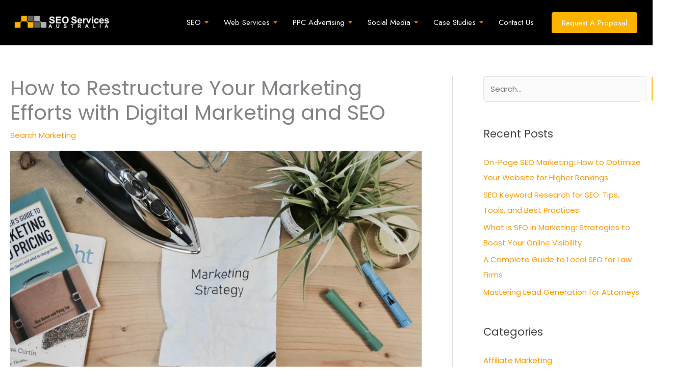

--- FILE ---
content_type: text/html; charset=UTF-8
request_url: https://www.seoservices.com.au/tips-on-restructuring-your-online-marketing-efforts/
body_size: 34755
content:
<!DOCTYPE html>
<html lang="en-US">
<head>
<meta charset="UTF-8">
<meta name="viewport" content="width=device-width, initial-scale=1">
	<link rel="profile" href="https://gmpg.org/xfn/11"> 
	<script src="https://code.jquery.com/jquery-3.5.0.js"></script>
<script>
$(".single-post a").children('img').unwrap();
</script><!-- Google Tag Manager -->
<!--
<script>(function(w,d,s,l,i){w[l]=w[l]||[];w[l].push({'gtm.start':
new Date().getTime(),event:'gtm.js'});var f=d.getElementsByTagName(s)[0],
j=d.createElement(s),dl=l!='dataLayer'?'&l='+l:'';j.async=true;j.src=
'https://www.googletagmanager.com/gtm.js?id='+i+dl;f.parentNode.insertBefore(j,f);
})(window,document,'script','dataLayer','GTM-KQ6C2SF');</script>
-->
<!-- End Google Tag Manager -->

<script type="application/ld+json">
  {
  "@context": "http://schema.org",
  "@type": "LocalBusiness",
  "url": "https://staging-seoservices.kinsta.cloud/contact",
  "logo": "https://www.seoservices.com.au/wp-content/uploads/2020/02/SEOServices.com_.au_White-1024x186.png",
  "image": ["https://www.seoservices.com.au/wp-content/uploads/2020/04/jewelry-photo-retouching-1024x894.jpg", "https://www.seoservices.com.au/wp-content/uploads/2020/04/small-business-delivery.jpg", "https://www.seoservices.com.au/wp-content/uploads/2020/05/paperboat-casestudy.jpg"], 
  "email": "experts@seoservices.com.au",
  "address": {
	"@type": "PostalAddress",
	"addressLocality": "Caulfield South",
	"addressRegion": "VIC",
	"postalCode": "3162",
	"streetAddress": "23 Lucas St"
  },
  "hasMap": "https://www.google.com/maps/place/23+Lucas+St,+Caulfield+South+VIC+3162,+Australia/@-37.896408,145.0147785,17z/data=!3m1!4b1!4m5!3m4!1s0x6ad66910033a29b3:0xb9b541dc55e9e50e!8m2!3d-37.896408!4d145.0169672",
  "geo": {
	"@type": "GeoCoordinates",
	"latitude": "-37.896408",
	"longitude": "145.0147785"
		 },     
  "description": "SEOServices.com.au is nothing without the dynamic, talented individuals that come into work every day. Our team comprises SEO experts, web developers, AdWords specialists, content writers and social media professionals. Every member comes forward with their expertise and brings commitment to every campaign entrusted to them. They have the technical expertise and homebred familiarity to build strategies that will resonate with our clients’ audience – locally or globally. Best of all, they’re hungry for success and pushing themselves to be better every day.",
  "name": "SEO Services Australia",
  "telephone": "02-8484-1104",
  "sameAs": [ "https://www.facebook.com/SEOServicesAU",
	"https://twitter.com/seo_aus"]
	}</script>

<meta name="facebook-domain-verification" content="99dx1x3l37pzfuol2jocdykywwmw08" />

<!-- Hotjar Tracking Code for https://staging-seoservices.kinsta.cloud/free-seo-audit -->
<script>
    (function(h,o,t,j,a,r){
        h.hj=h.hj||function(){(h.hj.q=h.hj.q||[]).push(arguments)};
        h._hjSettings={hjid:2581465,hjsv:6};
        a=o.getElementsByTagName('head')[0];
        r=o.createElement('script');r.async=1;
        r.src=t+h._hjSettings.hjid+j+h._hjSettings.hjsv;
        a.appendChild(r);
    })(window,document,'https://static.hotjar.com/c/hotjar-','.js?sv=');
</script>


<!-- Hotjar Tracking Code for https://www.seoservices.com.au -->
<script>
    (function(h,o,t,j,a,r){
        h.hj=h.hj||function(){(h.hj.q=h.hj.q||[]).push(arguments)};
        h._hjSettings={hjid:1300551,hjsv:6};
        a=o.getElementsByTagName('head')[0];
        r=o.createElement('script');r.async=1;
        r.src=t+h._hjSettings.hjid+j+h._hjSettings.hjsv;
        a.appendChild(r);
    })(window,document,'https://static.hotjar.com/c/hotjar-','.js?sv=');
</script>            <script async src='https://www.clickcease.com/monitor/stat.js'>
            </script>
        <meta name='robots' content='index, follow, max-image-preview:large, max-snippet:-1, max-video-preview:-1' />
	<style>img:is([sizes="auto" i], [sizes^="auto," i]) { contain-intrinsic-size: 3000px 1500px }</style>
	
	<!-- This site is optimized with the Yoast SEO plugin v26.3 - https://yoast.com/wordpress/plugins/seo/ -->
	<title>Tips on Restructuring Your Online Marketing Efforts | SEO Services Australia</title>
	<meta name="description" content="When you’re a small business investing in SEO services, restructuring is essential to thrive in a competitive market. Learn expert tips in this article." />
	<link rel="canonical" href="https://www.seoservices.com.au/tips-on-restructuring-your-online-marketing-efforts/" />
	<meta property="og:locale" content="en_US" />
	<meta property="og:type" content="article" />
	<meta property="og:title" content="Tips on Restructuring Your Online Marketing Efforts | SEO Services Australia" />
	<meta property="og:description" content="When you’re a small business investing in SEO services, restructuring is essential to thrive in a competitive market. Learn expert tips in this article." />
	<meta property="og:url" content="https://www.seoservices.com.au/tips-on-restructuring-your-online-marketing-efforts/" />
	<meta property="og:site_name" content="SEO Services Australia" />
	<meta property="article:published_time" content="2020-07-17T05:23:55+00:00" />
	<meta property="og:image" content="https://www.seoservices.com.au/wp-content/uploads/2015/04/marketing-strategy.jpg" />
	<meta property="og:image:width" content="955" />
	<meta property="og:image:height" content="638" />
	<meta property="og:image:type" content="image/jpeg" />
	<meta name="author" content="seoservices_admin" />
	<meta name="twitter:card" content="summary_large_image" />
	<meta name="twitter:label1" content="Written by" />
	<meta name="twitter:data1" content="seoservices_admin" />
	<meta name="twitter:label2" content="Est. reading time" />
	<meta name="twitter:data2" content="7 minutes" />
	<script type="application/ld+json" class="yoast-schema-graph">{"@context":"https://schema.org","@graph":[{"@type":"Article","@id":"https://www.seoservices.com.au/tips-on-restructuring-your-online-marketing-efforts/#article","isPartOf":{"@id":"https://www.seoservices.com.au/tips-on-restructuring-your-online-marketing-efforts/"},"author":{"name":"seoservices_admin","@id":"https://www.seoservices.com.au/#/schema/person/17cf4498d45ea28dcb36064e3106fefd"},"headline":"How to Restructure Your Marketing Efforts with Digital Marketing and SEO","datePublished":"2020-07-17T05:23:55+00:00","mainEntityOfPage":{"@id":"https://www.seoservices.com.au/tips-on-restructuring-your-online-marketing-efforts/"},"wordCount":1328,"publisher":{"@id":"https://www.seoservices.com.au/#organization"},"image":{"@id":"https://www.seoservices.com.au/tips-on-restructuring-your-online-marketing-efforts/#primaryimage"},"thumbnailUrl":"https://www.seoservices.com.au/wp-content/uploads/2015/04/marketing-strategy.jpg","articleSection":["Search Marketing"],"inLanguage":"en-US"},{"@type":"WebPage","@id":"https://www.seoservices.com.au/tips-on-restructuring-your-online-marketing-efforts/","url":"https://www.seoservices.com.au/tips-on-restructuring-your-online-marketing-efforts/","name":"Tips on Restructuring Your Online Marketing Efforts | SEO Services Australia","isPartOf":{"@id":"https://www.seoservices.com.au/#website"},"primaryImageOfPage":{"@id":"https://www.seoservices.com.au/tips-on-restructuring-your-online-marketing-efforts/#primaryimage"},"image":{"@id":"https://www.seoservices.com.au/tips-on-restructuring-your-online-marketing-efforts/#primaryimage"},"thumbnailUrl":"https://www.seoservices.com.au/wp-content/uploads/2015/04/marketing-strategy.jpg","datePublished":"2020-07-17T05:23:55+00:00","description":"When you’re a small business investing in SEO services, restructuring is essential to thrive in a competitive market. Learn expert tips in this article.","breadcrumb":{"@id":"https://www.seoservices.com.au/tips-on-restructuring-your-online-marketing-efforts/#breadcrumb"},"inLanguage":"en-US","potentialAction":[{"@type":"ReadAction","target":["https://www.seoservices.com.au/tips-on-restructuring-your-online-marketing-efforts/"]}]},{"@type":"ImageObject","inLanguage":"en-US","@id":"https://www.seoservices.com.au/tips-on-restructuring-your-online-marketing-efforts/#primaryimage","url":"https://www.seoservices.com.au/wp-content/uploads/2015/04/marketing-strategy.jpg","contentUrl":"https://www.seoservices.com.au/wp-content/uploads/2015/04/marketing-strategy.jpg","width":955,"height":638,"caption":"marketing-strategy"},{"@type":"BreadcrumbList","@id":"https://www.seoservices.com.au/tips-on-restructuring-your-online-marketing-efforts/#breadcrumb","itemListElement":[{"@type":"ListItem","position":1,"name":"Home","item":"https://www.seoservices.com.au/"},{"@type":"ListItem","position":2,"name":"How to Restructure Your Marketing Efforts with Digital Marketing and SEO"}]},{"@type":"WebSite","@id":"https://www.seoservices.com.au/#website","url":"https://www.seoservices.com.au/","name":"SEO Services Australia","description":"","publisher":{"@id":"https://www.seoservices.com.au/#organization"},"potentialAction":[{"@type":"SearchAction","target":{"@type":"EntryPoint","urlTemplate":"https://www.seoservices.com.au/?s={search_term_string}"},"query-input":{"@type":"PropertyValueSpecification","valueRequired":true,"valueName":"search_term_string"}}],"inLanguage":"en-US"},{"@type":"Organization","@id":"https://www.seoservices.com.au/#organization","name":"SEO Services Australia","url":"https://www.seoservices.com.au/","logo":{"@type":"ImageObject","inLanguage":"en-US","@id":"https://www.seoservices.com.au/#/schema/logo/image/","url":"https://www.seoservices.com.au/wp-content/uploads/2022/02/SEOServices-AU-Logo-Retina-min-1.png","contentUrl":"https://www.seoservices.com.au/wp-content/uploads/2022/02/SEOServices-AU-Logo-Retina-min-1.png","width":240,"height":35,"caption":"SEO Services Australia"},"image":{"@id":"https://www.seoservices.com.au/#/schema/logo/image/"}},{"@type":"Person","@id":"https://www.seoservices.com.au/#/schema/person/17cf4498d45ea28dcb36064e3106fefd","name":"seoservices_admin","image":{"@type":"ImageObject","inLanguage":"en-US","@id":"https://www.seoservices.com.au/#/schema/person/image/","url":"https://secure.gravatar.com/avatar/98eb4bfb2f99c996704a0c9bd710eb468851781d767548454afbe87bb892c228?s=96&d=mm&r=g","contentUrl":"https://secure.gravatar.com/avatar/98eb4bfb2f99c996704a0c9bd710eb468851781d767548454afbe87bb892c228?s=96&d=mm&r=g","caption":"seoservices_admin"}}]}</script>
	<!-- / Yoast SEO plugin. -->


<link rel='dns-prefetch' href='//js.hs-scripts.com' />
<link rel='dns-prefetch' href='//fonts.googleapis.com' />
<link rel='dns-prefetch' href='//www.googletagmanager.com' />
<link rel="alternate" type="application/rss+xml" title="SEO Services Australia &raquo; Feed" href="https://www.seoservices.com.au/feed/" />
<link rel="alternate" type="application/rss+xml" title="SEO Services Australia &raquo; Comments Feed" href="https://www.seoservices.com.au/comments/feed/" />
<script>
window._wpemojiSettings = {"baseUrl":"https:\/\/s.w.org\/images\/core\/emoji\/16.0.1\/72x72\/","ext":".png","svgUrl":"https:\/\/s.w.org\/images\/core\/emoji\/16.0.1\/svg\/","svgExt":".svg","source":{"concatemoji":"https:\/\/www.seoservices.com.au\/wp-includes\/js\/wp-emoji-release.min.js?ver=6.8.3"}};
/*! This file is auto-generated */
!function(s,n){var o,i,e;function c(e){try{var t={supportTests:e,timestamp:(new Date).valueOf()};sessionStorage.setItem(o,JSON.stringify(t))}catch(e){}}function p(e,t,n){e.clearRect(0,0,e.canvas.width,e.canvas.height),e.fillText(t,0,0);var t=new Uint32Array(e.getImageData(0,0,e.canvas.width,e.canvas.height).data),a=(e.clearRect(0,0,e.canvas.width,e.canvas.height),e.fillText(n,0,0),new Uint32Array(e.getImageData(0,0,e.canvas.width,e.canvas.height).data));return t.every(function(e,t){return e===a[t]})}function u(e,t){e.clearRect(0,0,e.canvas.width,e.canvas.height),e.fillText(t,0,0);for(var n=e.getImageData(16,16,1,1),a=0;a<n.data.length;a++)if(0!==n.data[a])return!1;return!0}function f(e,t,n,a){switch(t){case"flag":return n(e,"\ud83c\udff3\ufe0f\u200d\u26a7\ufe0f","\ud83c\udff3\ufe0f\u200b\u26a7\ufe0f")?!1:!n(e,"\ud83c\udde8\ud83c\uddf6","\ud83c\udde8\u200b\ud83c\uddf6")&&!n(e,"\ud83c\udff4\udb40\udc67\udb40\udc62\udb40\udc65\udb40\udc6e\udb40\udc67\udb40\udc7f","\ud83c\udff4\u200b\udb40\udc67\u200b\udb40\udc62\u200b\udb40\udc65\u200b\udb40\udc6e\u200b\udb40\udc67\u200b\udb40\udc7f");case"emoji":return!a(e,"\ud83e\udedf")}return!1}function g(e,t,n,a){var r="undefined"!=typeof WorkerGlobalScope&&self instanceof WorkerGlobalScope?new OffscreenCanvas(300,150):s.createElement("canvas"),o=r.getContext("2d",{willReadFrequently:!0}),i=(o.textBaseline="top",o.font="600 32px Arial",{});return e.forEach(function(e){i[e]=t(o,e,n,a)}),i}function t(e){var t=s.createElement("script");t.src=e,t.defer=!0,s.head.appendChild(t)}"undefined"!=typeof Promise&&(o="wpEmojiSettingsSupports",i=["flag","emoji"],n.supports={everything:!0,everythingExceptFlag:!0},e=new Promise(function(e){s.addEventListener("DOMContentLoaded",e,{once:!0})}),new Promise(function(t){var n=function(){try{var e=JSON.parse(sessionStorage.getItem(o));if("object"==typeof e&&"number"==typeof e.timestamp&&(new Date).valueOf()<e.timestamp+604800&&"object"==typeof e.supportTests)return e.supportTests}catch(e){}return null}();if(!n){if("undefined"!=typeof Worker&&"undefined"!=typeof OffscreenCanvas&&"undefined"!=typeof URL&&URL.createObjectURL&&"undefined"!=typeof Blob)try{var e="postMessage("+g.toString()+"("+[JSON.stringify(i),f.toString(),p.toString(),u.toString()].join(",")+"));",a=new Blob([e],{type:"text/javascript"}),r=new Worker(URL.createObjectURL(a),{name:"wpTestEmojiSupports"});return void(r.onmessage=function(e){c(n=e.data),r.terminate(),t(n)})}catch(e){}c(n=g(i,f,p,u))}t(n)}).then(function(e){for(var t in e)n.supports[t]=e[t],n.supports.everything=n.supports.everything&&n.supports[t],"flag"!==t&&(n.supports.everythingExceptFlag=n.supports.everythingExceptFlag&&n.supports[t]);n.supports.everythingExceptFlag=n.supports.everythingExceptFlag&&!n.supports.flag,n.DOMReady=!1,n.readyCallback=function(){n.DOMReady=!0}}).then(function(){return e}).then(function(){var e;n.supports.everything||(n.readyCallback(),(e=n.source||{}).concatemoji?t(e.concatemoji):e.wpemoji&&e.twemoji&&(t(e.twemoji),t(e.wpemoji)))}))}((window,document),window._wpemojiSettings);
</script>
<link rel='stylesheet' id='astra-theme-css-css' href='https://www.seoservices.com.au/wp-content/themes/astra/assets/css/minified/main.min.css?ver=4.11.14' media='all' />
<link rel='stylesheet' id='astra-google-fonts-css' href='https://fonts.googleapis.com/css?family=Poppins%3A400%2C%7CJost%3A500%2C%2C400%7CRoboto%3A700&#038;display=fallback&#038;ver=4.11.14' media='all' />
<link rel='stylesheet' id='astra-theme-dynamic-css' href='https://www.seoservices.com.au/wp-content/uploads/astra/astra-theme-dynamic-css-post-2852.css?ver=1757619614' media='all' />
<style id='wp-emoji-styles-inline-css'>

	img.wp-smiley, img.emoji {
		display: inline !important;
		border: none !important;
		box-shadow: none !important;
		height: 1em !important;
		width: 1em !important;
		margin: 0 0.07em !important;
		vertical-align: -0.1em !important;
		background: none !important;
		padding: 0 !important;
	}
</style>
<link rel='stylesheet' id='wp-block-library-css' href='https://www.seoservices.com.au/wp-content/plugins/gutenberg/build/styles/block-library/style.css?ver=22.0.0' media='all' />
<link rel='stylesheet' id='cb-carousel-style-css' href='https://www.seoservices.com.au/wp-content/plugins/carousel-block/blocks/../build/carousel-legacy/style-index.css?ver=2.0.5' media='all' />
<link rel='stylesheet' id='cb-carousel-v2-style-css' href='https://www.seoservices.com.au/wp-content/plugins/carousel-block/build/carousel/style-index.css?ver=1.0.0' media='all' />
<link rel='stylesheet' id='ideabox-counter-block-css' href='https://www.seoservices.com.au/wp-content/plugins/counter-block/build/style-index.css?ver=1645087539' media='all' />
<link rel='stylesheet' id='eedee-gutenslider-init-css' href='https://www.seoservices.com.au/wp-content/plugins/gutenslider/build/gutenslider-init.css?ver=1702871031' media='all' />
<style id='spectra-accordion-child-header-icon-style-inline-css'>
.wp-block-spectra-accordion-child-header-icon{align-items:center;color:inherit;display:flex;justify-content:center}.wp-block-spectra-accordion-child-header-icon[class*=wp-block].spectra-text-color{color:var(--spectra-text-color)}.wp-block-spectra-accordion-child-header-icon[class*=wp-block].spectra-background-color{background:var(--spectra-background-color)}.wp-block-spectra-accordion-child-header-icon[class*=wp-block].spectra-background-gradient{background:var(--spectra-background-gradient)}.wp-block-spectra-accordion-child-header-icon[class*=wp-block].spectra-text-color svg.spectra-custom-svg,.wp-block-spectra-accordion-child-header-icon[class*=wp-block].spectra-text-color-hover:hover svg.spectra-custom-svg{color:currentColor}

</style>
<link rel='stylesheet' id='spectra-accordion-child-header-style-css' href='https://www.seoservices.com.au/wp-content/plugins/ultimate-addons-for-gutenberg/spectra-v3/build/blocks/accordion-child-header/style-index.css?ver=3.0.0' media='all' />
<link rel='stylesheet' id='spectra-accordion-child-item-style-css' href='https://www.seoservices.com.au/wp-content/plugins/ultimate-addons-for-gutenberg/spectra-v3/build/blocks/accordion-child-item/style-index.css?ver=3.0.0' media='all' />
<style id='spectra-accordion-style-inline-css'>
.wp-block-spectra-accordion{color:inherit}

</style>
<link rel='stylesheet' id='spectra-button-style-css' href='https://www.seoservices.com.au/wp-content/plugins/ultimate-addons-for-gutenberg/spectra-v3/build/blocks/button/style-index.css?ver=3.0.0' media='all' />
<style id='spectra-buttons-style-inline-css'>
.wp-block-spectra-buttons[class*=wp-block]:focus-within.spectra-background-color-hover,.wp-block-spectra-buttons[class*=wp-block]:hover.spectra-background-color-hover{background:var(--spectra-background-color-hover)!important}.wp-block-spectra-buttons[class*=wp-block]:focus-within.spectra-background-gradient-hover,.wp-block-spectra-buttons[class*=wp-block]:hover.spectra-background-gradient-hover{background:var(--spectra-background-gradient-hover)!important}

</style>
<link rel='stylesheet' id='spectra-container-style-css' href='https://www.seoservices.com.au/wp-content/plugins/ultimate-addons-for-gutenberg/spectra-v3/build/blocks/container/style-index.css?ver=3.0.0' media='all' />
<link rel='stylesheet' id='spectra-content-style-css' href='https://www.seoservices.com.au/wp-content/plugins/ultimate-addons-for-gutenberg/spectra-v3/build/blocks/content/style-index.css?ver=3.0.0' media='all' />
<style id='spectra-countdown-child-day-style-inline-css'>
.wp-block-spectra-countdown-child-day{color:inherit;gap:0}.wp-block-spectra-countdown-child-day[class*=wp-block]:hover.spectra-text-color-hover{color:var(--spectra-text-color-hover)!important}.wp-block-spectra-countdown-child-day[class*=wp-block]:hover.spectra-background-color-hover{background:var(--spectra-background-color-hover)!important}.wp-block-spectra-countdown-child-day[class*=wp-block]:hover.spectra-background-gradient-hover{background:var(--spectra-background-gradient-hover)!important}

</style>
<style id='spectra-countdown-child-hour-style-inline-css'>
.wp-block-spectra-countdown-child-hour{color:inherit;gap:0}.wp-block-spectra-countdown-child-hour[class*=wp-block]:hover.spectra-text-color-hover{color:var(--spectra-text-color-hover)!important}.wp-block-spectra-countdown-child-hour[class*=wp-block]:hover.spectra-background-color-hover{background:var(--spectra-background-color-hover)!important}.wp-block-spectra-countdown-child-hour[class*=wp-block]:hover.spectra-background-gradient-hover{background:var(--spectra-background-gradient-hover)!important}

</style>
<style id='spectra-countdown-child-label-style-inline-css'>
.wp-block-spectra-countdown-child-label{color:inherit;font-size:.375em;text-transform:inherit}.wp-block-spectra-countdown-child-label[class*=wp-block]:hover.spectra-text-color-hover{color:var(--spectra-text-color-hover)!important}.wp-block-spectra-countdown-child-label[class*=wp-block]:hover.spectra-background-color-hover{background:var(--spectra-background-color-hover)!important}.wp-block-spectra-countdown-child-label[class*=wp-block]:hover.spectra-background-gradient-hover{background:var(--spectra-background-gradient-hover)!important}

</style>
<style id='spectra-countdown-child-minute-style-inline-css'>
.wp-block-spectra-countdown-child-minute{color:inherit;gap:0}.wp-block-spectra-countdown-child-minute[class*=wp-block]:hover.spectra-text-color-hover{color:var(--spectra-text-color-hover)!important}.wp-block-spectra-countdown-child-minute[class*=wp-block]:hover.spectra-background-color-hover{background:var(--spectra-background-color-hover)!important}.wp-block-spectra-countdown-child-minute[class*=wp-block]:hover.spectra-background-gradient-hover{background:var(--spectra-background-gradient-hover)!important}

</style>
<style id='spectra-countdown-child-number-style-inline-css'>
.wp-block-spectra-countdown-child-number{color:inherit;font-size:1em;font-weight:inherit}.wp-block-spectra-countdown-child-number[class*=wp-block].spectra-number-color{color:var(--spectra-number-color)!important}.wp-block-spectra-countdown-child-number[class*=wp-block]:hover.spectra-number-color-hover{color:var(--spectra-number-color-hover)!important}.wp-block-spectra-countdown-child-number[class*=wp-block]:hover.spectra-background-color-hover{background:var(--spectra-background-color-hover)!important}.wp-block-spectra-countdown-child-number[class*=wp-block]:hover.spectra-background-gradient-hover{background:var(--spectra-background-gradient-hover)!important}

</style>
<style id='spectra-countdown-child-second-style-inline-css'>
.wp-block-spectra-countdown-child-second{color:inherit;gap:0}.wp-block-spectra-countdown-child-second[class*=wp-block]:hover.spectra-text-color-hover{color:var(--spectra-text-color-hover)!important}.wp-block-spectra-countdown-child-second[class*=wp-block]:hover.spectra-background-color-hover{background:var(--spectra-background-color-hover)!important}.wp-block-spectra-countdown-child-second[class*=wp-block]:hover.spectra-background-gradient-hover{background:var(--spectra-background-gradient-hover)!important}

</style>
<style id='spectra-countdown-child-separator-style-inline-css'>
.wp-block-spectra-countdown-child-separator{color:inherit;font-size:1em;font-weight:inherit}.wp-block-spectra-countdown-child-separator[class*=wp-block]:hover.spectra-text-color-hover{color:var(--spectra-text-color-hover)!important}.wp-block-spectra-countdown-child-separator[class*=wp-block]:hover.spectra-background-color-hover{background:var(--spectra-background-color-hover)!important}.wp-block-spectra-countdown-child-separator[class*=wp-block]:hover.spectra-background-gradient-hover{background:var(--spectra-background-gradient-hover)!important}

</style>
<style id='spectra-countdown-style-inline-css'>
.wp-block-spectra-countdown{box-sizing:border-box;color:inherit;font-size:2.5rem;font-weight:500;text-transform:uppercase;width:100%}.wp-block-spectra-countdown.countdown-is-layout-flow-constrained>*{margin-block-end:0;margin-block-start:0}.wp-block-spectra-countdown.countdown-is-layout-flow-constrained>*+*{margin-block-start:0}.wp-block-spectra-countdown[class*=wp-block]:hover.spectra-text-color-hover{color:var(--spectra-text-color-hover)!important}.wp-block-spectra-countdown[class*=wp-block]:hover.spectra-background-color-hover{background:var(--spectra-background-color-hover)!important}.wp-block-spectra-countdown[class*=wp-block]:hover.spectra-background-gradient-hover{background:var(--spectra-background-gradient-hover)!important}

</style>
<style id='spectra-counter-child-number-style-inline-css'>
.wp-block-spectra-counter-child-number{color:currentColor}.wp-block-spectra-counter-child-number .spectra-counter-number{align-items:baseline;color:inherit;min-width:fit-content;transition:all .2s ease;white-space:nowrap}.wp-block-spectra-counter-child-number .spectra-counter-value{display:inline-block;font-feature-settings:"tnum";font-variant-numeric:tabular-nums;text-align:center;transform:none!important;white-space:nowrap;zoom:1!important;font-size:inherit}.wp-block-spectra-counter-child-number .spectra-counter-prefix{color:var(--spectra-prefix-color,currentColor);flex-shrink:0;margin-right:var(--spectra-prefix-right-margin,0)}.wp-block-spectra-counter-child-number .spectra-counter-suffix{color:var(--spectra-suffix-color,currentColor);flex-shrink:0;margin-left:var(--spectra-suffix-left-margin,0)}.wp-block-spectra-container[class*=wp-block] .wp-block-spectra-counter-child-number .spectra-counter-prefix{color:var(--spectra-prefix-color,currentColor)}.wp-block-spectra-container[class*=wp-block] .wp-block-spectra-counter-child-number .spectra-counter-suffix{color:var(--spectra-suffix-color,currentColor)}.wp-block-spectra-counter[class*=wp-block].spectra-text-color .wp-block-spectra-counter-child-number .spectra-counter-prefix{color:var(--spectra-prefix-color,currentColor)!important}.wp-block-spectra-counter[class*=wp-block].spectra-text-color .wp-block-spectra-counter-child-number .spectra-counter-suffix{color:var(--spectra-suffix-color,currentColor)!important}

</style>
<style id='spectra-counter-child-progress-bar-style-inline-css'>
.wp-block-spectra-counter-child-progress-bar{display:block;margin:10px 0;min-width:200px;width:auto}.wp-block-spectra-counter-child-progress-bar .spectra-counter-progress-track{background-color:var(--spectra-counter-progress-bg-color,#e6e6e6);border-radius:var(--spectra-counter-bar-border-radius,4px);height:var(--spectra-counter-bar-height,32px);min-width:auto;overflow:hidden;position:relative;width:100%}.wp-block-spectra-counter-child-progress-bar .spectra-counter-progress-bar{background-color:var(--spectra-counter-progress-color,#4a90e2);border-radius:var(--spectra-counter-bar-border-radius,4px);height:100%;left:0;min-width:0;position:absolute;top:0;transition:none}.wp-block-spectra-counter-child-progress-bar .spectra-counter-progress-label{align-items:center;color:var(--spectra-counter-progress-bar-text-color,inherit);display:flex;gap:4px;pointer-events:none;position:absolute;right:12px;top:50%;transform:translateY(-50%);white-space:nowrap;z-index:2}.wp-block-spectra-counter-child-progress-bar .spectra-counter-progress-label .spectra-counter-prefix{color:var(--spectra-prefix-color,inherit)!important}.wp-block-spectra-counter-child-progress-bar .spectra-counter-progress-label .spectra-counter-suffix{color:var(--spectra-suffix-color,inherit)!important}.wp-block-spectra-counter-child-progress-bar.spectra-counter-progress-bar--circular{display:none}.spectra-progress-color{--spectra-counter-progress-color:var(--wp--preset--color--primary,#4a90e2)}.spectra-progress-background-color{--spectra-counter-progress-bg-color:var(--wp--preset--color--background,#e6e6e6)}.spectra-progress-size{--spectra-counter-progress-size:300px}.spectra-progress-stroke-width{--spectra-counter-stroke-width:8px}.spectra-bar-height{--spectra-counter-bar-height:32px}.spectra-bar-border-radius{--spectra-counter-bar-border-radius:4px}

</style>
<link rel='stylesheet' id='spectra-counter-style-css' href='https://www.seoservices.com.au/wp-content/plugins/ultimate-addons-for-gutenberg/spectra-v3/build/blocks/counter/style-index.css?ver=3.0.0' media='all' />
<style id='spectra-google-map-style-inline-css'>
.spectra-google-map{display:block;height:400px;margin-block-start:0;overflow:hidden;position:relative}.spectra-google-map__iframe{display:block;height:100%;transition:all .3s ease;width:100%}.spectra-google-map__iframe:hover{opacity:.95}.spectra-google-map__placeholder{align-items:center;background-color:#f8f9fa;border:2px dashed #dee2e6;border-radius:8px;color:#6c757d;display:flex;font-family:inherit;justify-content:center;min-height:200px;text-align:center}.spectra-google-map.alignfull,.spectra-google-map.alignwide{max-width:none;width:100%}.spectra-google-map.is-loading__iframe{opacity:.7;pointer-events:none}

</style>
<style id='spectra-icon-style-inline-css'>
.wp-block-spectra-icon,.wp-block-spectra-icon a{align-items:center;display:flex;justify-content:center}.wp-block-spectra-icon a{color:inherit;height:100%;width:100%}.wp-block-spectra-icon span{align-items:center;display:flex;justify-content:center}.wp-block-spectra-icon[class*=wp-block].spectra-text-color{color:var(--spectra-text-color)}.wp-block-spectra-icon[class*=wp-block].spectra-text-color svg.spectra-custom-svg{color:currentColor}.wp-block-spectra-icon[class*=wp-block]:focus-within.spectra-text-color-hover,.wp-block-spectra-icon[class*=wp-block]:hover.spectra-text-color-hover{color:var(--spectra-text-color-hover)!important}.wp-block-spectra-icon[class*=wp-block]:focus-within.spectra-text-color-hover svg.spectra-custom-svg,.wp-block-spectra-icon[class*=wp-block]:hover.spectra-text-color-hover svg.spectra-custom-svg{color:currentColor}.wp-block-spectra-icon[class*=wp-block]:focus-within.spectra-background-color-hover,.wp-block-spectra-icon[class*=wp-block]:hover.spectra-background-color-hover{background:var(--spectra-background-color-hover)!important}.wp-block-spectra-icon[class*=wp-block]:focus-within.spectra-background-gradient-hover,.wp-block-spectra-icon[class*=wp-block]:hover.spectra-background-gradient-hover{background:var(--spectra-background-gradient-hover)!important}

</style>
<style id='spectra-icons-style-inline-css'>
.wp-block-spectra-icons[class*=wp-block].spectra-background-color-hover:hover{background:var(--spectra-background-color-hover)!important}.wp-block-spectra-icons[class*=wp-block].spectra-background-gradient-hover:hover{background:var(--spectra-background-gradient-hover)!important}

</style>
<link rel='stylesheet' id='spectra-list-child-icon-style-css' href='https://www.seoservices.com.au/wp-content/plugins/ultimate-addons-for-gutenberg/spectra-v3/build/blocks/list-child-icon/style-index.css?ver=3.0.0' media='all' />
<link rel='stylesheet' id='spectra-list-child-item-style-css' href='https://www.seoservices.com.au/wp-content/plugins/ultimate-addons-for-gutenberg/spectra-v3/build/blocks/list-child-item/style-index.css?ver=3.0.0' media='all' />
<link rel='stylesheet' id='spectra-list-style-css' href='https://www.seoservices.com.au/wp-content/plugins/ultimate-addons-for-gutenberg/spectra-v3/build/blocks/list/style-index.css?ver=3.0.0' media='all' />
<style id='spectra-modal-child-popup-close-icon-style-inline-css'>
.wp-block-spectra-modal-child-popup-close-icon{align-items:center;display:flex;opacity:1;text-align:center;fill:#fff;cursor:pointer;position:absolute!important;top:-25px}.wp-block-spectra-modal-child-popup-close-icon.popup-top-left{left:-25px}.wp-block-spectra-modal-child-popup-close-icon.popup-top-right{left:100%}.wp-block-spectra-modal-child-popup-close-icon :where(a){align-items:center;color:inherit;display:flex;height:100%;justify-content:center;width:100%}.wp-block-spectra-modal-child-popup-close-icon :where(span){align-items:center;display:flex;justify-content:center}.wp-block-spectra-modal-child-popup-close-icon[class*=wp-block].spectra-text-color{fill:var(--spectra-text-color);color:var(--spectra-text-color)}.wp-block-spectra-modal-child-popup-close-icon[class*=wp-block]:focus-within.spectra-text-color-hover,.wp-block-spectra-modal-child-popup-close-icon[class*=wp-block]:hover.spectra-text-color-hover{fill:var(--spectra-text-color-hover,#fff)!important;color:var(--spectra-text-color-hover,#fff)!important}.wp-block-spectra-modal-child-popup-close-icon[class*=wp-block]:focus-within.spectra-background-color-hover,.wp-block-spectra-modal-child-popup-close-icon[class*=wp-block]:hover.spectra-background-color-hover{background:var(--spectra-background-color-hover)!important}.wp-block-spectra-modal-child-popup-close-icon[class*=wp-block]:focus-within.spectra-background-gradient-hover,.wp-block-spectra-modal-child-popup-close-icon[class*=wp-block]:hover.spectra-background-gradient-hover{background:var(--spectra-background-gradient-hover)!important}.wp-block-spectra-modal-child-popup-close-icon[class*=wp-block].spectra-text-color svg.spectra-custom-svg,.wp-block-spectra-modal-child-popup-close-icon[class*=wp-block].spectra-text-color-hover:hover svg.spectra-custom-svg{color:currentColor}

</style>
<link rel='stylesheet' id='spectra-modal-popup-content-style-css' href='https://www.seoservices.com.au/wp-content/plugins/ultimate-addons-for-gutenberg/spectra-v3/build/blocks/modal-child-popup-content/style-index.css?ver=3.0.0' media='all' />
<style id='spectra-modal-popup-style-inline-css'>
.block-editor-block-list__block.spectra-modal-popup{padding:60px}[data-spectra-modal]{opacity:0;transition:none}[data-spectra-modal].active{opacity:1}body.spectra-modal-active :where(.wp-block-spectra-container){z-index:auto!important}body.spectra-modal-active :where(.wp-block-spectra-container)>:not(.spectra-background-video__wrapper){z-index:auto!important}.spectra-modal-popup{pointer-events:none;position:fixed;transition:none;visibility:hidden}.spectra-modal-popup:where(.active){align-items:center;background:#000000b3;bottom:0;box-sizing:border-box;display:flex;justify-content:center;left:0;opacity:1;pointer-events:auto;right:0;top:0;visibility:visible;z-index:999999}.spectra-modal-popup .wp-block-spectra-modal-popup-content{height:auto;overflow-x:hidden;overflow-y:overlay}.spectra-modal-popup[class*=spectra-modal] .horizontal-position.spectra-modal-popup-wrap,.spectra-modal-popup[class*=spectra-modal] .vertical-position.spectra-modal-popup-wrap{left:var(--spectra-modal-h-position);position:absolute;top:var(--spectra-modal-v-position)}.spectra-modal-popup :where(.spectra-modal-popup-wrap){box-sizing:border-box;color:#333;justify-content:flex-start;max-width:100%;opacity:1;position:relative;transition:opacity .3s ease}.spectra-modal-popup :where(.spectra-modal-popup-wrap) :where(.wp-block-spectra-modal-popup-content)::-webkit-scrollbar{width:5px}.spectra-modal-popup :where(.spectra-modal-popup-wrap) :where(.wp-block-spectra-modal-popup-content)::-webkit-scrollbar-thumb{border-radius:100px;box-shadow:inset 0 0 6px #0000004d}

</style>
<link rel='stylesheet' id='spectra-modal-child-button-style-css' href='https://www.seoservices.com.au/wp-content/plugins/ultimate-addons-for-gutenberg/spectra-v3/build/blocks/modal-child-trigger-button/style-index.css?ver=3.0.0' media='all' />
<style id='spectra-modal-child-content-style-inline-css'>
.wp-block-spectra-modal-child-content{cursor:pointer}.wp-block-spectra-modal-child-content[class*=wp-block]:hover.spectra-text-color-hover{color:var(--spectra-text-color-hover)!important}.wp-block-spectra-modal-child-content[class*=wp-block]:hover.spectra-background-color-hover{background:var(--spectra-background-color-hover)!important}.wp-block-spectra-modal-child-content[class*=wp-block]:hover.spectra-background-gradient-hover{background:var(--spectra-background-gradient-hover)!important}

</style>
<style id='spectra-modal-child-icon-style-inline-css'>
.wp-block-spectra-modal-child-icon{align-items:center;display:flex;justify-content:left}.wp-block-spectra-modal-child-icon:where(.is-hidden){display:none}.wp-block-spectra-modal-child-icon :where(a){align-items:center;color:inherit;display:flex;height:100%;justify-content:center;width:100%}.wp-block-spectra-modal-child-icon :where(span){align-items:center;display:flex;justify-content:center}.wp-block-spectra-modal-child-icon :where(svg){cursor:pointer}.wp-block-spectra-modal-child-icon[class*=wp-block].spectra-text-color{color:var(--spectra-text-color)}.wp-block-spectra-modal-child-icon[class*=wp-block]:focus-within.spectra-text-color-hover,.wp-block-spectra-modal-child-icon[class*=wp-block]:hover.spectra-text-color-hover{color:var(--spectra-text-color-hover)!important}.wp-block-spectra-modal-child-icon[class*=wp-block]:focus-within.spectra-background-color-hover,.wp-block-spectra-modal-child-icon[class*=wp-block]:hover.spectra-background-color-hover{background:var(--spectra-background-color-hover)!important}.wp-block-spectra-modal-child-icon[class*=wp-block]:focus-within.spectra-background-gradient-hover,.wp-block-spectra-modal-child-icon[class*=wp-block]:hover.spectra-background-gradient-hover{background:var(--spectra-background-gradient-hover)!important}.wp-block-spectra-modal-child-icon[class*=wp-block].spectra-text-color svg.spectra-custom-svg,.wp-block-spectra-modal-child-icon[class*=wp-block].spectra-text-color-hover:hover svg.spectra-custom-svg{color:currentColor}

</style>
<style id='spectra-modal-child-trigger-style-inline-css'>
.wp-block-spectra-modal-child-trigger:where(.is-hidden){display:none!important}

</style>
<style id='spectra-modal-style-inline-css'>
.wp-block-spectra-modal{max-width:100vh;width:100%}

</style>
<link rel='stylesheet' id='spectra-popup-builder-style-css' href='https://www.seoservices.com.au/wp-content/plugins/ultimate-addons-for-gutenberg/spectra-v3/build/blocks/popup-builder/style-index.css?ver=3.0.0' media='all' />
<style id='spectra-separator-style-inline-css'>
.wp-block-spectra-separator{display:flex;padding:5px;width:100%}.wp-block-spectra-separator .spectra-separator-line{border:0;border-color:#333;display:block;flex-shrink:0}.editor-styles-wrapper .wp-block-spectra-separator .spectra-separator-line{min-height:1px}

</style>
<link rel='stylesheet' id='spectra-slider-child-style-css' href='https://www.seoservices.com.au/wp-content/plugins/ultimate-addons-for-gutenberg/spectra-v3/build/blocks/slider-child/style-index.css?ver=3.0.0' media='all' />
<link rel='stylesheet' id='spectra-slider-style-css' href='https://www.seoservices.com.au/wp-content/plugins/ultimate-addons-for-gutenberg/spectra-v3/build/blocks/slider/style-index.css?ver=3.0.0' media='all' />
<link rel='stylesheet' id='spectra-tabs-child-tab-button-style-css' href='https://www.seoservices.com.au/wp-content/plugins/ultimate-addons-for-gutenberg/spectra-v3/build/blocks/tabs-child-tab-button/style-index.css?ver=3.0.0' media='all' />
<style id='spectra-tabs-child-tab-wrapper-style-inline-css'>
.wp-block-spectra-tabs-child-tab-wrapper[class*=wp-block].spectra-background-color{background-color:var(--spectra-background-color)}.wp-block-spectra-tabs-child-tab-wrapper[class*=wp-block].spectra-background-gradient{background:var(--spectra-background-gradient)}

</style>
<style id='spectra-tabs-child-tabpanel-style-inline-css'>
.wp-block-spectra-tabs-child-tabpanel{border:1px solid #d2d2d2;border-radius:2px;box-sizing:border-box;overflow:hidden;padding:var(--wp--preset--spacing--30,.67rem)}.wp-block-spectra-tabs-child-tabpanel.spectra-block-is-hidden.spectra-block-is-hidden.spectra-block-is-hidden{display:none}.wp-block-spectra-tabs-child-tabpanel[class*=wp-block].spectra-text-color{color:var(--spectra-text-color)}.wp-block-spectra-tabs-child-tabpanel[class*=wp-block].spectra-text-color :not(.spectra-text-color){color:inherit}.wp-block-spectra-tabs-child-tabpanel[class*=wp-block].spectra-background-color{background-color:var(--spectra-background-color)}.wp-block-spectra-tabs-child-tabpanel[class*=wp-block].spectra-background-gradient{background:var(--spectra-background-gradient)}.wp-block-spectra-tabs-child-tabpanel[class*=wp-block]:focus-within.spectra-text-color-hover,.wp-block-spectra-tabs-child-tabpanel[class*=wp-block]:hover.spectra-text-color-hover{color:var(--spectra-text-color-hover)!important}.wp-block-spectra-tabs-child-tabpanel[class*=wp-block]:focus-within.spectra-text-color-hover :not(.spectra-text-color-hover),.wp-block-spectra-tabs-child-tabpanel[class*=wp-block]:hover.spectra-text-color-hover :not(.spectra-text-color-hover){color:inherit}.wp-block-spectra-tabs-child-tabpanel[class*=wp-block]:focus-within.spectra-background-color-hover,.wp-block-spectra-tabs-child-tabpanel[class*=wp-block]:hover.spectra-background-color-hover{background:var(--spectra-background-color-hover)!important}.wp-block-spectra-tabs-child-tabpanel[class*=wp-block]:focus-within.spectra-background-gradient-hover,.wp-block-spectra-tabs-child-tabpanel[class*=wp-block]:hover.spectra-background-gradient-hover{background:var(--spectra-background-gradient-hover)!important}

</style>
<style id='spectra-tabs-style-inline-css'>
.wp-block-spectra-tabs[class*=wp-block].spectra-background-color{background-color:var(--spectra-background-color)}.wp-block-spectra-tabs[class*=wp-block].spectra-background-gradient{background:var(--spectra-background-gradient)}

</style>
<link rel='stylesheet' id='jet-engine-frontend-css' href='https://www.seoservices.com.au/wp-content/plugins/jet-engine/assets/css/frontend.css?ver=3.7.8' media='all' />
<link rel='stylesheet' id='uagb-aos-css-css' href='https://www.seoservices.com.au/wp-content/plugins/ultimate-addons-for-gutenberg/assets/css/aos.min.css?ver=3.0.0-beta.1' media='all' />
<link rel='stylesheet' id='simply-gallery-block-frontend-css' href='https://www.seoservices.com.au/wp-content/plugins/simply-gallery-block/blocks/pgc_sgb.min.style.css?ver=3.2.8' media='all' />
<link rel='stylesheet' id='pgc-simply-gallery-plugin-lightbox-style-css' href='https://www.seoservices.com.au/wp-content/plugins/simply-gallery-block/plugins/pgc_sgb_lightbox.min.style.css?ver=3.2.8' media='all' />
<link rel='stylesheet' id='contact-form-7-css' href='https://www.seoservices.com.au/wp-content/plugins/contact-form-7/includes/css/styles.css?ver=6.1.3' media='all' />
<style id='contact-form-7-inline-css'>
.wpcf7 .wpcf7-recaptcha iframe {margin-bottom: 0;}.wpcf7 .wpcf7-recaptcha[data-align="center"] > div {margin: 0 auto;}.wpcf7 .wpcf7-recaptcha[data-align="right"] > div {margin: 0 0 0 auto;}
</style>
<link rel='stylesheet' id='astra-contact-form-7-css' href='https://www.seoservices.com.au/wp-content/themes/astra/assets/css/minified/compatibility/contact-form-7-main.min.css?ver=4.11.14' media='all' />
<style id='global-styles-inline-css'>
:root{--wp--preset--aspect-ratio--square: 1;--wp--preset--aspect-ratio--4-3: 4/3;--wp--preset--aspect-ratio--3-4: 3/4;--wp--preset--aspect-ratio--3-2: 3/2;--wp--preset--aspect-ratio--2-3: 2/3;--wp--preset--aspect-ratio--16-9: 16/9;--wp--preset--aspect-ratio--9-16: 9/16;--wp--preset--color--black: #000000;--wp--preset--color--cyan-bluish-gray: #abb8c3;--wp--preset--color--white: #ffffff;--wp--preset--color--pale-pink: #f78da7;--wp--preset--color--vivid-red: #cf2e2e;--wp--preset--color--luminous-vivid-orange: #ff6900;--wp--preset--color--luminous-vivid-amber: #fcb900;--wp--preset--color--light-green-cyan: #7bdcb5;--wp--preset--color--vivid-green-cyan: #00d084;--wp--preset--color--pale-cyan-blue: #8ed1fc;--wp--preset--color--vivid-cyan-blue: #0693e3;--wp--preset--color--vivid-purple: #9b51e0;--wp--preset--color--ast-global-color-0: var(--ast-global-color-0);--wp--preset--color--ast-global-color-1: var(--ast-global-color-1);--wp--preset--color--ast-global-color-2: var(--ast-global-color-2);--wp--preset--color--ast-global-color-3: var(--ast-global-color-3);--wp--preset--color--ast-global-color-4: var(--ast-global-color-4);--wp--preset--color--ast-global-color-5: var(--ast-global-color-5);--wp--preset--color--ast-global-color-6: var(--ast-global-color-6);--wp--preset--color--ast-global-color-7: var(--ast-global-color-7);--wp--preset--color--ast-global-color-8: var(--ast-global-color-8);--wp--preset--gradient--vivid-cyan-blue-to-vivid-purple: linear-gradient(135deg,rgb(6,147,227) 0%,rgb(155,81,224) 100%);--wp--preset--gradient--light-green-cyan-to-vivid-green-cyan: linear-gradient(135deg,rgb(122,220,180) 0%,rgb(0,208,130) 100%);--wp--preset--gradient--luminous-vivid-amber-to-luminous-vivid-orange: linear-gradient(135deg,rgb(252,185,0) 0%,rgb(255,105,0) 100%);--wp--preset--gradient--luminous-vivid-orange-to-vivid-red: linear-gradient(135deg,rgb(255,105,0) 0%,rgb(207,46,46) 100%);--wp--preset--gradient--very-light-gray-to-cyan-bluish-gray: linear-gradient(135deg,rgb(238,238,238) 0%,rgb(169,184,195) 100%);--wp--preset--gradient--cool-to-warm-spectrum: linear-gradient(135deg,rgb(74,234,220) 0%,rgb(151,120,209) 20%,rgb(207,42,186) 40%,rgb(238,44,130) 60%,rgb(251,105,98) 80%,rgb(254,248,76) 100%);--wp--preset--gradient--blush-light-purple: linear-gradient(135deg,rgb(255,206,236) 0%,rgb(152,150,240) 100%);--wp--preset--gradient--blush-bordeaux: linear-gradient(135deg,rgb(254,205,165) 0%,rgb(254,45,45) 50%,rgb(107,0,62) 100%);--wp--preset--gradient--luminous-dusk: linear-gradient(135deg,rgb(255,203,112) 0%,rgb(199,81,192) 50%,rgb(65,88,208) 100%);--wp--preset--gradient--pale-ocean: linear-gradient(135deg,rgb(255,245,203) 0%,rgb(182,227,212) 50%,rgb(51,167,181) 100%);--wp--preset--gradient--electric-grass: linear-gradient(135deg,rgb(202,248,128) 0%,rgb(113,206,126) 100%);--wp--preset--gradient--midnight: linear-gradient(135deg,rgb(2,3,129) 0%,rgb(40,116,252) 100%);--wp--preset--font-size--small: 13px;--wp--preset--font-size--medium: 20px;--wp--preset--font-size--large: 36px;--wp--preset--font-size--x-large: 42px;--wp--preset--font-family--cardo: Cardo;--wp--preset--font-family--inter: "Inter", sans-serif;--wp--preset--spacing--20: 0.44rem;--wp--preset--spacing--30: 0.67rem;--wp--preset--spacing--40: 1rem;--wp--preset--spacing--50: 1.5rem;--wp--preset--spacing--60: 2.25rem;--wp--preset--spacing--70: 3.38rem;--wp--preset--spacing--80: 5.06rem;--wp--preset--shadow--natural: 6px 6px 9px rgba(0, 0, 0, 0.2);--wp--preset--shadow--deep: 12px 12px 50px rgba(0, 0, 0, 0.4);--wp--preset--shadow--sharp: 6px 6px 0px rgba(0, 0, 0, 0.2);--wp--preset--shadow--outlined: 6px 6px 0px -3px rgb(255, 255, 255), 6px 6px rgb(0, 0, 0);--wp--preset--shadow--crisp: 6px 6px 0px rgb(0, 0, 0);}:root { --wp--style--global--content-size: var(--wp--custom--ast-content-width-size);--wp--style--global--wide-size: var(--wp--custom--ast-wide-width-size); }:where(body) { margin: 0; }.wp-site-blocks > .alignleft { float: left; margin-right: 2em; }.wp-site-blocks > .alignright { float: right; margin-left: 2em; }.wp-site-blocks > .aligncenter { justify-content: center; margin-left: auto; margin-right: auto; }:where(.wp-site-blocks) > * { margin-block-start: 24px; margin-block-end: 0; }:where(.wp-site-blocks) > :first-child { margin-block-start: 0; }:where(.wp-site-blocks) > :last-child { margin-block-end: 0; }:root { --wp--style--block-gap: 24px; }:root :where(.is-layout-flow) > :first-child{margin-block-start: 0;}:root :where(.is-layout-flow) > :last-child{margin-block-end: 0;}:root :where(.is-layout-flow) > *{margin-block-start: 24px;margin-block-end: 0;}:root :where(.is-layout-constrained) > :first-child{margin-block-start: 0;}:root :where(.is-layout-constrained) > :last-child{margin-block-end: 0;}:root :where(.is-layout-constrained) > *{margin-block-start: 24px;margin-block-end: 0;}:root :where(.is-layout-flex){gap: 24px;}:root :where(.is-layout-grid){gap: 24px;}.is-layout-flow > .alignleft{float: left;margin-inline-start: 0;margin-inline-end: 2em;}.is-layout-flow > .alignright{float: right;margin-inline-start: 2em;margin-inline-end: 0;}.is-layout-flow > .aligncenter{margin-left: auto !important;margin-right: auto !important;}.is-layout-constrained > .alignleft{float: left;margin-inline-start: 0;margin-inline-end: 2em;}.is-layout-constrained > .alignright{float: right;margin-inline-start: 2em;margin-inline-end: 0;}.is-layout-constrained > .aligncenter{margin-left: auto !important;margin-right: auto !important;}.is-layout-constrained > :where(:not(.alignleft):not(.alignright):not(.alignfull)){max-width: var(--wp--style--global--content-size);margin-left: auto !important;margin-right: auto !important;}.is-layout-constrained > .alignwide{max-width: var(--wp--style--global--wide-size);}body .is-layout-flex{display: flex;}.is-layout-flex{flex-wrap: wrap;align-items: center;}.is-layout-flex > :is(*, div){margin: 0;}body .is-layout-grid{display: grid;}.is-layout-grid > :is(*, div){margin: 0;}body{padding-top: 0px;padding-right: 0px;padding-bottom: 0px;padding-left: 0px;}a:where(:not(.wp-element-button)){text-decoration: none;}:root :where(.wp-element-button, .wp-block-button__link){background-color: #32373c;border-width: 0;color: #fff;font-family: inherit;font-size: inherit;font-style: inherit;font-weight: inherit;letter-spacing: inherit;line-height: inherit;padding-top: calc(0.667em + 2px);padding-right: calc(1.333em + 2px);padding-bottom: calc(0.667em + 2px);padding-left: calc(1.333em + 2px);text-decoration: none;text-transform: inherit;}.has-black-color{color: var(--wp--preset--color--black) !important;}.has-cyan-bluish-gray-color{color: var(--wp--preset--color--cyan-bluish-gray) !important;}.has-white-color{color: var(--wp--preset--color--white) !important;}.has-pale-pink-color{color: var(--wp--preset--color--pale-pink) !important;}.has-vivid-red-color{color: var(--wp--preset--color--vivid-red) !important;}.has-luminous-vivid-orange-color{color: var(--wp--preset--color--luminous-vivid-orange) !important;}.has-luminous-vivid-amber-color{color: var(--wp--preset--color--luminous-vivid-amber) !important;}.has-light-green-cyan-color{color: var(--wp--preset--color--light-green-cyan) !important;}.has-vivid-green-cyan-color{color: var(--wp--preset--color--vivid-green-cyan) !important;}.has-pale-cyan-blue-color{color: var(--wp--preset--color--pale-cyan-blue) !important;}.has-vivid-cyan-blue-color{color: var(--wp--preset--color--vivid-cyan-blue) !important;}.has-vivid-purple-color{color: var(--wp--preset--color--vivid-purple) !important;}.has-ast-global-color-0-color{color: var(--wp--preset--color--ast-global-color-0) !important;}.has-ast-global-color-1-color{color: var(--wp--preset--color--ast-global-color-1) !important;}.has-ast-global-color-2-color{color: var(--wp--preset--color--ast-global-color-2) !important;}.has-ast-global-color-3-color{color: var(--wp--preset--color--ast-global-color-3) !important;}.has-ast-global-color-4-color{color: var(--wp--preset--color--ast-global-color-4) !important;}.has-ast-global-color-5-color{color: var(--wp--preset--color--ast-global-color-5) !important;}.has-ast-global-color-6-color{color: var(--wp--preset--color--ast-global-color-6) !important;}.has-ast-global-color-7-color{color: var(--wp--preset--color--ast-global-color-7) !important;}.has-ast-global-color-8-color{color: var(--wp--preset--color--ast-global-color-8) !important;}.has-black-background-color{background-color: var(--wp--preset--color--black) !important;}.has-cyan-bluish-gray-background-color{background-color: var(--wp--preset--color--cyan-bluish-gray) !important;}.has-white-background-color{background-color: var(--wp--preset--color--white) !important;}.has-pale-pink-background-color{background-color: var(--wp--preset--color--pale-pink) !important;}.has-vivid-red-background-color{background-color: var(--wp--preset--color--vivid-red) !important;}.has-luminous-vivid-orange-background-color{background-color: var(--wp--preset--color--luminous-vivid-orange) !important;}.has-luminous-vivid-amber-background-color{background-color: var(--wp--preset--color--luminous-vivid-amber) !important;}.has-light-green-cyan-background-color{background-color: var(--wp--preset--color--light-green-cyan) !important;}.has-vivid-green-cyan-background-color{background-color: var(--wp--preset--color--vivid-green-cyan) !important;}.has-pale-cyan-blue-background-color{background-color: var(--wp--preset--color--pale-cyan-blue) !important;}.has-vivid-cyan-blue-background-color{background-color: var(--wp--preset--color--vivid-cyan-blue) !important;}.has-vivid-purple-background-color{background-color: var(--wp--preset--color--vivid-purple) !important;}.has-ast-global-color-0-background-color{background-color: var(--wp--preset--color--ast-global-color-0) !important;}.has-ast-global-color-1-background-color{background-color: var(--wp--preset--color--ast-global-color-1) !important;}.has-ast-global-color-2-background-color{background-color: var(--wp--preset--color--ast-global-color-2) !important;}.has-ast-global-color-3-background-color{background-color: var(--wp--preset--color--ast-global-color-3) !important;}.has-ast-global-color-4-background-color{background-color: var(--wp--preset--color--ast-global-color-4) !important;}.has-ast-global-color-5-background-color{background-color: var(--wp--preset--color--ast-global-color-5) !important;}.has-ast-global-color-6-background-color{background-color: var(--wp--preset--color--ast-global-color-6) !important;}.has-ast-global-color-7-background-color{background-color: var(--wp--preset--color--ast-global-color-7) !important;}.has-ast-global-color-8-background-color{background-color: var(--wp--preset--color--ast-global-color-8) !important;}.has-black-border-color{border-color: var(--wp--preset--color--black) !important;}.has-cyan-bluish-gray-border-color{border-color: var(--wp--preset--color--cyan-bluish-gray) !important;}.has-white-border-color{border-color: var(--wp--preset--color--white) !important;}.has-pale-pink-border-color{border-color: var(--wp--preset--color--pale-pink) !important;}.has-vivid-red-border-color{border-color: var(--wp--preset--color--vivid-red) !important;}.has-luminous-vivid-orange-border-color{border-color: var(--wp--preset--color--luminous-vivid-orange) !important;}.has-luminous-vivid-amber-border-color{border-color: var(--wp--preset--color--luminous-vivid-amber) !important;}.has-light-green-cyan-border-color{border-color: var(--wp--preset--color--light-green-cyan) !important;}.has-vivid-green-cyan-border-color{border-color: var(--wp--preset--color--vivid-green-cyan) !important;}.has-pale-cyan-blue-border-color{border-color: var(--wp--preset--color--pale-cyan-blue) !important;}.has-vivid-cyan-blue-border-color{border-color: var(--wp--preset--color--vivid-cyan-blue) !important;}.has-vivid-purple-border-color{border-color: var(--wp--preset--color--vivid-purple) !important;}.has-ast-global-color-0-border-color{border-color: var(--wp--preset--color--ast-global-color-0) !important;}.has-ast-global-color-1-border-color{border-color: var(--wp--preset--color--ast-global-color-1) !important;}.has-ast-global-color-2-border-color{border-color: var(--wp--preset--color--ast-global-color-2) !important;}.has-ast-global-color-3-border-color{border-color: var(--wp--preset--color--ast-global-color-3) !important;}.has-ast-global-color-4-border-color{border-color: var(--wp--preset--color--ast-global-color-4) !important;}.has-ast-global-color-5-border-color{border-color: var(--wp--preset--color--ast-global-color-5) !important;}.has-ast-global-color-6-border-color{border-color: var(--wp--preset--color--ast-global-color-6) !important;}.has-ast-global-color-7-border-color{border-color: var(--wp--preset--color--ast-global-color-7) !important;}.has-ast-global-color-8-border-color{border-color: var(--wp--preset--color--ast-global-color-8) !important;}.has-vivid-cyan-blue-to-vivid-purple-gradient-background{background: var(--wp--preset--gradient--vivid-cyan-blue-to-vivid-purple) !important;}.has-light-green-cyan-to-vivid-green-cyan-gradient-background{background: var(--wp--preset--gradient--light-green-cyan-to-vivid-green-cyan) !important;}.has-luminous-vivid-amber-to-luminous-vivid-orange-gradient-background{background: var(--wp--preset--gradient--luminous-vivid-amber-to-luminous-vivid-orange) !important;}.has-luminous-vivid-orange-to-vivid-red-gradient-background{background: var(--wp--preset--gradient--luminous-vivid-orange-to-vivid-red) !important;}.has-very-light-gray-to-cyan-bluish-gray-gradient-background{background: var(--wp--preset--gradient--very-light-gray-to-cyan-bluish-gray) !important;}.has-cool-to-warm-spectrum-gradient-background{background: var(--wp--preset--gradient--cool-to-warm-spectrum) !important;}.has-blush-light-purple-gradient-background{background: var(--wp--preset--gradient--blush-light-purple) !important;}.has-blush-bordeaux-gradient-background{background: var(--wp--preset--gradient--blush-bordeaux) !important;}.has-luminous-dusk-gradient-background{background: var(--wp--preset--gradient--luminous-dusk) !important;}.has-pale-ocean-gradient-background{background: var(--wp--preset--gradient--pale-ocean) !important;}.has-electric-grass-gradient-background{background: var(--wp--preset--gradient--electric-grass) !important;}.has-midnight-gradient-background{background: var(--wp--preset--gradient--midnight) !important;}.has-small-font-size{font-size: var(--wp--preset--font-size--small) !important;}.has-medium-font-size{font-size: var(--wp--preset--font-size--medium) !important;}.has-large-font-size{font-size: var(--wp--preset--font-size--large) !important;}.has-x-large-font-size{font-size: var(--wp--preset--font-size--x-large) !important;}.has-cardo-font-family{font-family: var(--wp--preset--font-family--cardo) !important;}.has-inter-font-family{font-family: var(--wp--preset--font-family--inter) !important;}
:root :where(.wp-block-pullquote){font-size: 1.5em;line-height: 1.6;}
</style>
<style id='wpxpo-global-style-inline-css'>
:root { --preset-color1: #037fff --preset-color2: #026fe0 --preset-color3: #071323 --preset-color4: #132133 --preset-color5: #34495e --preset-color6: #787676 --preset-color7: #f0f2f3 --preset-color8: #f8f9fa --preset-color9: #ffffff }
</style>
<style id='ultp-preset-colors-style-inline-css'>
:root { --postx_preset_Base_1_color: #f4f4ff; --postx_preset_Base_2_color: #dddff8; --postx_preset_Base_3_color: #B4B4D6; --postx_preset_Primary_color: #3323f0; --postx_preset_Secondary_color: #4a5fff; --postx_preset_Tertiary_color: #FFFFFF; --postx_preset_Contrast_3_color: #545472; --postx_preset_Contrast_2_color: #262657; --postx_preset_Contrast_1_color: #10102e; --postx_preset_Over_Primary_color: #ffffff;  }
</style>
<style id='ultp-preset-gradient-style-inline-css'>
:root { --postx_preset_Primary_to_Secondary_to_Right_gradient: linear-gradient(90deg, var(--postx_preset_Primary_color) 0%, var(--postx_preset_Secondary_color) 100%); --postx_preset_Primary_to_Secondary_to_Bottom_gradient: linear-gradient(180deg, var(--postx_preset_Primary_color) 0%, var(--postx_preset_Secondary_color) 100%); --postx_preset_Secondary_to_Primary_to_Right_gradient: linear-gradient(90deg, var(--postx_preset_Secondary_color) 0%, var(--postx_preset_Primary_color) 100%); --postx_preset_Secondary_to_Primary_to_Bottom_gradient: linear-gradient(180deg, var(--postx_preset_Secondary_color) 0%, var(--postx_preset_Primary_color) 100%); --postx_preset_Cold_Evening_gradient: linear-gradient(0deg, rgb(12, 52, 131) 0%, rgb(162, 182, 223) 100%, rgb(107, 140, 206) 100%, rgb(162, 182, 223) 100%); --postx_preset_Purple_Division_gradient: linear-gradient(0deg, rgb(112, 40, 228) 0%, rgb(229, 178, 202) 100%); --postx_preset_Over_Sun_gradient: linear-gradient(60deg, rgb(171, 236, 214) 0%, rgb(251, 237, 150) 100%); --postx_preset_Morning_Salad_gradient: linear-gradient(-255deg, rgb(183, 248, 219) 0%, rgb(80, 167, 194) 100%); --postx_preset_Fabled_Sunset_gradient: linear-gradient(-270deg, rgb(35, 21, 87) 0%, rgb(68, 16, 122) 29%, rgb(255, 19, 97) 67%, rgb(255, 248, 0) 100%);  }
</style>
<style id='ultp-preset-typo-style-inline-css'>
@import url('https://fonts.googleapis.com/css?family=Roboto:100,100i,300,300i,400,400i,500,500i,700,700i,900,900i'); :root { --postx_preset_Heading_typo_font_family: Roboto; --postx_preset_Heading_typo_font_family_type: sans-serif; --postx_preset_Heading_typo_font_weight: 600; --postx_preset_Heading_typo_text_transform: capitalize; --postx_preset_Body_and_Others_typo_font_family: Roboto; --postx_preset_Body_and_Others_typo_font_family_type: sans-serif; --postx_preset_Body_and_Others_typo_font_weight: 400; --postx_preset_Body_and_Others_typo_text_transform: lowercase; --postx_preset_body_typo_font_size_lg: 16px; --postx_preset_paragraph_1_typo_font_size_lg: 12px; --postx_preset_paragraph_2_typo_font_size_lg: 12px; --postx_preset_paragraph_3_typo_font_size_lg: 12px; --postx_preset_heading_h1_typo_font_size_lg: 42px; --postx_preset_heading_h2_typo_font_size_lg: 36px; --postx_preset_heading_h3_typo_font_size_lg: 30px; --postx_preset_heading_h4_typo_font_size_lg: 24px; --postx_preset_heading_h5_typo_font_size_lg: 20px; --postx_preset_heading_h6_typo_font_size_lg: 16px; }
</style>
<link rel='stylesheet' id='spectra-blocks-common-css' href='https://www.seoservices.com.au/wp-content/plugins/ultimate-addons-for-gutenberg/spectra-v3/build/styles/blocks/common.css?ver=3.0.0-beta.1' media='all' />
<link rel='stylesheet' id='spectra-components-block-appender-css' href='https://www.seoservices.com.au/wp-content/plugins/ultimate-addons-for-gutenberg/spectra-v3/build/styles/components/block-appender.css?ver=3.0.0-beta.1' media='all' />
<link rel='stylesheet' id='spectra-components-icon-picker-css' href='https://www.seoservices.com.au/wp-content/plugins/ultimate-addons-for-gutenberg/spectra-v3/build/styles/components/icon-picker.css?ver=3.0.0-beta.1' media='all' />
<link rel='stylesheet' id='spectra-components-variation-picker-css' href='https://www.seoservices.com.au/wp-content/plugins/ultimate-addons-for-gutenberg/spectra-v3/build/styles/components/variation-picker.css?ver=3.0.0-beta.1' media='all' />
<link rel='stylesheet' id='spectra-extensions-image-mask-css' href='https://www.seoservices.com.au/wp-content/plugins/ultimate-addons-for-gutenberg/spectra-v3/build/styles/extensions/image-mask.css?ver=3.0.0-beta.1' media='all' />
<link rel='stylesheet' id='spectra-extensions-responsive-conditions-css' href='https://www.seoservices.com.au/wp-content/plugins/ultimate-addons-for-gutenberg/spectra-v3/build/styles/extensions/responsive-conditions.css?ver=3.0.0-beta.1' media='all' />
<link rel='stylesheet' id='spectra-extensions-responsive-controls-css' href='https://www.seoservices.com.au/wp-content/plugins/ultimate-addons-for-gutenberg/spectra-v3/build/styles/extensions/responsive-controls.css?ver=3.0.0-beta.1' media='all' />
<link rel='stylesheet' id='spectra-extensions-z-index-css' href='https://www.seoservices.com.au/wp-content/plugins/ultimate-addons-for-gutenberg/spectra-v3/build/styles/extensions/z-index.css?ver=3.0.0-beta.1' media='all' />
<link rel='stylesheet' id='uagb-block-css-css' href='https://www.seoservices.com.au/wp-content/uploads/uag-plugin/custom-style-blocks.css?ver=3.0.0-beta.1' media='all' />
<link rel='stylesheet' id='astra-addon-css-css' href='https://www.seoservices.com.au/wp-content/uploads/astra-addon/astra-addon-6909cfe90b2ea5-53798379.css?ver=4.11.11' media='all' />
<link rel='stylesheet' id='astra-addon-dynamic-css' href='https://www.seoservices.com.au/wp-content/uploads/astra-addon/astra-addon-dynamic-css-post-2852.css?ver=1757619614' media='all' />
<link rel='stylesheet' id='jet-popup-frontend-css' href='https://www.seoservices.com.au/wp-content/plugins/jet-popup/assets/css/jet-popup-frontend.css?ver=2.0.20' media='all' />
<link rel='stylesheet' id='seo-services-child-theme-css-css' href='https://www.seoservices.com.au/wp-content/themes/seo-services-child/style.css?ver=2.99.58' media='all' />
<style id='kadence-blocks-global-variables-inline-css'>
:root {--global-kb-font-size-sm:clamp(0.8rem, 0.73rem + 0.217vw, 0.9rem);--global-kb-font-size-md:clamp(1.1rem, 0.995rem + 0.326vw, 1.25rem);--global-kb-font-size-lg:clamp(1.75rem, 1.576rem + 0.543vw, 2rem);--global-kb-font-size-xl:clamp(2.25rem, 1.728rem + 1.63vw, 3rem);--global-kb-font-size-xxl:clamp(2.5rem, 1.456rem + 3.26vw, 4rem);--global-kb-font-size-xxxl:clamp(2.75rem, 0.489rem + 7.065vw, 6rem);}:root {--global-palette1: #3182CE;--global-palette2: #2B6CB0;--global-palette3: #1A202C;--global-palette4: #2D3748;--global-palette5: #4A5568;--global-palette6: #718096;--global-palette7: #EDF2F7;--global-palette8: #F7FAFC;--global-palette9: #ffffff;}
</style>
<!--[if IE]>
<script src="https://www.seoservices.com.au/wp-content/themes/astra/assets/js/minified/flexibility.min.js?ver=4.11.14" id="astra-flexibility-js"></script>
<script id="astra-flexibility-js-after">
flexibility(document.documentElement);
</script>
<![endif]-->
<script src="https://www.seoservices.com.au/wp-includes/js/jquery/jquery.min.js?ver=3.7.1" id="jquery-core-js"></script>
<script src="https://www.seoservices.com.au/wp-includes/js/jquery/jquery-migrate.min.js?ver=3.4.1" id="jquery-migrate-js"></script>
<link rel="https://api.w.org/" href="https://www.seoservices.com.au/wp-json/" /><link rel="alternate" title="JSON" type="application/json" href="https://www.seoservices.com.au/wp-json/wp/v2/posts/2852" /><link rel="EditURI" type="application/rsd+xml" title="RSD" href="https://www.seoservices.com.au/xmlrpc.php?rsd" />
<meta name="generator" content="WordPress 6.8.3" />
<link rel='shortlink' href='https://www.seoservices.com.au/?p=2852' />
<link rel="alternate" title="oEmbed (JSON)" type="application/json+oembed" href="https://www.seoservices.com.au/wp-json/oembed/1.0/embed?url=https%3A%2F%2Fwww.seoservices.com.au%2Ftips-on-restructuring-your-online-marketing-efforts%2F" />
<link rel="alternate" title="oEmbed (XML)" type="text/xml+oembed" href="https://www.seoservices.com.au/wp-json/oembed/1.0/embed?url=https%3A%2F%2Fwww.seoservices.com.au%2Ftips-on-restructuring-your-online-marketing-efforts%2F&#038;format=xml" />
<noscript><style>.simply-gallery-amp{ display: block !important; }</style></noscript><noscript><style>.sgb-preloader{ display: none !important; }</style></noscript><meta name="generator" content="Site Kit by Google 1.165.0" />			<!-- DO NOT COPY THIS SNIPPET! Start of Page Analytics Tracking for HubSpot WordPress plugin v11.3.21-->
			<script class="hsq-set-content-id" data-content-id="blog-post">
				var _hsq = _hsq || [];
				_hsq.push(["setContentType", "blog-post"]);
			</script>
			<!-- DO NOT COPY THIS SNIPPET! End of Page Analytics Tracking for HubSpot WordPress plugin -->
			<meta name="p:domain_verify" content="08dbded2adea6220722fcf311e5914cd"/>
<!-- Google Tag Manager snippet added by Site Kit -->
<script>
			( function( w, d, s, l, i ) {
				w[l] = w[l] || [];
				w[l].push( {'gtm.start': new Date().getTime(), event: 'gtm.js'} );
				var f = d.getElementsByTagName( s )[0],
					j = d.createElement( s ), dl = l != 'dataLayer' ? '&l=' + l : '';
				j.async = true;
				j.src = 'https://www.googletagmanager.com/gtm.js?id=' + i + dl;
				f.parentNode.insertBefore( j, f );
			} )( window, document, 'script', 'dataLayer', 'GTM-KQ6C2SF' );
			
</script>

<!-- End Google Tag Manager snippet added by Site Kit -->
<style class='wp-fonts-local'>
@font-face{font-family:Cardo;font-style:normal;font-weight:400;font-display:fallback;src:url('https://www.seoservices.com.au/wp-content/plugins/ultimate-addons-for-gutenberg/spectra-v3//assets/fonts/cardo_normal_400.woff2') format('woff2');}
@font-face{font-family:Inter;font-style:normal;font-weight:300 900;font-display:fallback;src:url('https://www.seoservices.com.au/wp-content/plugins/ultimate-addons-for-gutenberg/spectra-v3//assets/fonts/Inter-VariableFont_slnt,wght.woff2') format('woff2');font-stretch:normal;}
</style>
<style id="uagb-style-frontend-2852">.wp-block-uagb-icon-list.uagb-block-a1d270b1 .uagb-icon-list__source-image{width: 12px;}.wp-block-uagb-icon-list.uagb-block-a1d270b1 .wp-block-uagb-icon-list-child .uagb-icon-list__source-wrap svg{width: 12px;height: 12px;font-size: 12px;}.wp-block-uagb-icon-list.uagb-block-a1d270b1 .wp-block-uagb-icon-list-child .uagb-icon-list__source-wrap{padding: 0px;border-radius: 0px;border-width: 0px;align-self: flex-start;}.wp-block-uagb-icon-list.uagb-block-a1d270b1 .wp-block-uagb-icon-list-child .uagb-icon-list__label{text-decoration: !important;line-height: em;}.wp-block-uagb-icon-list.uagb-block-a1d270b1 .uagb-icon-list__wrap{display: flex;flex-direction: row;justify-content: flex-start;-webkit-box-pack: flex-start;-ms-flex-pack: flex-start;-webkit-box-align: center;-ms-flex-align: center;align-items: center;}.wp-block-uagb-icon-list.uagb-block-a1d270b1 .uagb-icon-list__label{text-align: left;}.wp-block-uagb-icon-list.uagb-block-a1d270b1 .wp-block-uagb-icon-list-child{text-decoration: !important;line-height: em;}.wp-block-uagb-icon-list.uagb-block-a1d270b1.wp-block-uagb-icon-list .wp-block-uagb-icon-list-child{margin-left: 10px;margin-right: 10px;display: inline-flex;}.wp-block-uagb-icon-list.uagb-block-a1d270b1.wp-block-uagb-icon-list .wp-block-uagb-icon-list-child:first-child{margin-left: 0;}.wp-block-uagb-icon-list.uagb-block-a1d270b1.wp-block-uagb-icon-list .wp-block-uagb-icon-list-child:last-child{margin-right: 0;}.wp-block-uagb-icon-list.uagb-block-a1d270b1 .uagb-icon-list__source-wrap{margin-right: 15px;}.uagb-block-bc71f8dc.wp-block-uagb-icon-list-child .uagb-icon-list__source-wrap svg{fill: var(--ast-global-color-1) !important;color: var(--ast-global-color-1) !important;}.uagb-block-bc71f8dc.wp-block-uagb-icon-list-child .uagb-icon-list__label{color: var(--ast-global-color-6) !important;}.uagb-block-bc71f8dc.wp-block-uagb-icon-list-child:hover .uagb-icon-list__label{color: var(--ast-global-color-1) !important;}.uagb-block-bc71f8dc.wp-block-uagb-icon-list-child .uagb-icon-list__source-wrap{background:  !important;border-color:  !important;}.uagb-block-bc71f8dc.wp-block-uagb-icon-list-child:hover .uagb-icon-list__source-wrap{background:  !important;border-color:  !important;}.uagb-block-9e5863ac.wp-block-uagb-icon-list-child .uagb-icon-list__source-wrap svg{fill: var(--ast-global-color-1) !important;color: var(--ast-global-color-1) !important;}.uagb-block-9e5863ac.wp-block-uagb-icon-list-child .uagb-icon-list__label{color: var(--ast-global-color-6) !important;}.uagb-block-9e5863ac.wp-block-uagb-icon-list-child:hover .uagb-icon-list__label{color: var(--ast-global-color-1) !important;}.uagb-block-9e5863ac.wp-block-uagb-icon-list-child .uagb-icon-list__source-wrap{background:  !important;border-color:  !important;}.uagb-block-9e5863ac.wp-block-uagb-icon-list-child:hover .uagb-icon-list__source-wrap{background:  !important;border-color:  !important;}@media only screen and (max-width: 976px) {.wp-block-uagb-icon-list.uagb-block-a1d270b1 .uagb-icon-list__source-image{width: 12px;}.wp-block-uagb-icon-list.uagb-block-a1d270b1 .wp-block-uagb-icon-list-child .uagb-icon-list__source-wrap svg{width: 12px;height: 12px;font-size: 12px;}.wp-block-uagb-icon-list.uagb-block-a1d270b1 .wp-block-uagb-icon-list-child .uagb-icon-list__source-wrap {padding: 0px;border-width: 0px;align-self: flex-start;}.wp-block-uagb-icon-list.uagb-block-a1d270b1 .uagb-icon-list__wrap{display: flex;flex-direction: row;justify-content: flex-start;-webkit-box-pack: flex-start;-ms-flex-pack: flex-start;-webkit-box-align: center;-ms-flex-align: center;align-items: center;}.wp-block-uagb-icon-list.uagb-block-a1d270b1.wp-block-uagb-icon-list .wp-block-uagb-icon-list-child{margin-left: 10px;margin-right: 10px;display: inline-flex;}.wp-block-uagb-icon-list.uagb-block-a1d270b1.wp-block-uagb-icon-list .wp-block-uagb-icon-list-child:first-child{margin-left: 0;}}@media only screen and (max-width: 767px) {.wp-block-uagb-icon-list.uagb-block-a1d270b1 .uagb-icon-list__source-image{width: 12px;}.wp-block-uagb-icon-list.uagb-block-a1d270b1 .wp-block-uagb-icon-list-child .uagb-icon-list__source-wrap svg{width: 12px;height: 12px;font-size: 12px;}.wp-block-uagb-icon-list.uagb-block-a1d270b1 .wp-block-uagb-icon-list-child .uagb-icon-list__source-wrap{padding: 0px;border-width: 0px;align-self: flex-start;}.wp-block-uagb-icon-list.uagb-block-a1d270b1 .uagb-icon-list__wrap{display: flex;flex-direction: row;justify-content: flex-start;-webkit-box-pack: flex-start;-ms-flex-pack: flex-start;-webkit-box-align: center;-ms-flex-align: center;align-items: center;}.wp-block-uagb-icon-list.uagb-block-a1d270b1.wp-block-uagb-icon-list .wp-block-uagb-icon-list-child{margin-left: 10px;margin-right: 10px;display: inline-flex;}.wp-block-uagb-icon-list.uagb-block-a1d270b1.wp-block-uagb-icon-list .wp-block-uagb-icon-list-child:first-child{margin-left: 0;}}.wp-block-uagb-icon-list.uagb-block-1f09b667 .uagb-icon-list__source-image{width: 17px;}.wp-block-uagb-icon-list.uagb-block-1f09b667 .wp-block-uagb-icon-list-child .uagb-icon-list__source-wrap svg{width: 17px;height: 17px;font-size: 17px;}.wp-block-uagb-icon-list.uagb-block-1f09b667 .wp-block-uagb-icon-list-child .uagb-icon-list__source-wrap{padding: 0px;border-radius: 0px;border-width: 0px;align-self: center;}.wp-block-uagb-icon-list.uagb-block-1f09b667 .wp-block-uagb-icon-list-child .uagb-icon-list__label{font-size: 13px;text-decoration: !important;font-weight: 500;line-height: em;}.wp-block-uagb-icon-list.uagb-block-1f09b667 .uagb-icon-list__wrap{display: flex;flex-direction: row;justify-content: flex-start;-webkit-box-pack: flex-start;-ms-flex-pack: flex-start;-webkit-box-align: center;-ms-flex-align: center;align-items: center;}.wp-block-uagb-icon-list.uagb-block-1f09b667 .uagb-icon-list__label{text-align: left;}.wp-block-uagb-icon-list.uagb-block-1f09b667 .wp-block-uagb-icon-list-child{text-decoration: !important;font-weight: 500;font-size: 13px;line-height: em;}.wp-block-uagb-icon-list.uagb-block-1f09b667.wp-block-uagb-icon-list .wp-block-uagb-icon-list-child{margin-left: 10px;margin-right: 10px;display: inline-flex;}.wp-block-uagb-icon-list.uagb-block-1f09b667.wp-block-uagb-icon-list .wp-block-uagb-icon-list-child:first-child{margin-left: 0;}.wp-block-uagb-icon-list.uagb-block-1f09b667.wp-block-uagb-icon-list .wp-block-uagb-icon-list-child:last-child{margin-right: 0;}.wp-block-uagb-icon-list.uagb-block-1f09b667 .uagb-icon-list__source-wrap{margin-right: 15px;}.uagb-block-bcc8baf9.wp-block-uagb-icon-list-child .uagb-icon-list__source-wrap svg{fill: var(--ast-global-color-1) !important;color: var(--ast-global-color-1) !important;}.uagb-block-bcc8baf9.wp-block-uagb-icon-list-child .uagb-icon-list__label{color: #ffffff !important;}.uagb-block-bcc8baf9.wp-block-uagb-icon-list-child:hover .uagb-icon-list__label{color: var(--ast-global-color-1) !important;}.uagb-block-bcc8baf9.wp-block-uagb-icon-list-child .uagb-icon-list__source-wrap{background:  !important;border-color:  !important;}.uagb-block-bcc8baf9.wp-block-uagb-icon-list-child:hover .uagb-icon-list__source-wrap{background:  !important;border-color:  !important;}.uagb-block-ddacc76f.wp-block-uagb-icon-list-child .uagb-icon-list__source-wrap svg{fill: var(--ast-global-color-1) !important;color: var(--ast-global-color-1) !important;}.uagb-block-ddacc76f.wp-block-uagb-icon-list-child .uagb-icon-list__label{color: var(--ast-global-color-6) !important;}.uagb-block-ddacc76f.wp-block-uagb-icon-list-child:hover .uagb-icon-list__label{color: var(--ast-global-color-1) !important;}.uagb-block-ddacc76f.wp-block-uagb-icon-list-child .uagb-icon-list__source-wrap{background:  !important;border-color:  !important;}.uagb-block-ddacc76f.wp-block-uagb-icon-list-child:hover .uagb-icon-list__source-wrap{background:  !important;border-color:  !important;}@media only screen and (max-width: 976px) {.wp-block-uagb-icon-list.uagb-block-1f09b667 .uagb-icon-list__source-image{width: 17px;}.wp-block-uagb-icon-list.uagb-block-1f09b667 .wp-block-uagb-icon-list-child .uagb-icon-list__source-wrap svg{width: 17px;height: 17px;font-size: 17px;}.wp-block-uagb-icon-list.uagb-block-1f09b667 .wp-block-uagb-icon-list-child .uagb-icon-list__source-wrap {padding: 0px;border-width: 0px;align-self: center;}.wp-block-uagb-icon-list.uagb-block-1f09b667 .uagb-icon-list__wrap{display: flex;flex-direction: row;justify-content: flex-start;-webkit-box-pack: flex-start;-ms-flex-pack: flex-start;-webkit-box-align: center;-ms-flex-align: center;align-items: center;}.wp-block-uagb-icon-list.uagb-block-1f09b667.wp-block-uagb-icon-list .wp-block-uagb-icon-list-child{margin-left: 10px;margin-right: 10px;display: inline-flex;}.wp-block-uagb-icon-list.uagb-block-1f09b667.wp-block-uagb-icon-list .wp-block-uagb-icon-list-child:first-child{margin-left: 0;}}@media only screen and (max-width: 767px) {.wp-block-uagb-icon-list.uagb-block-1f09b667 .uagb-icon-list__source-image{width: 17px;}.wp-block-uagb-icon-list.uagb-block-1f09b667 .wp-block-uagb-icon-list-child .uagb-icon-list__source-wrap svg{width: 17px;height: 17px;font-size: 17px;}.wp-block-uagb-icon-list.uagb-block-1f09b667 .wp-block-uagb-icon-list-child .uagb-icon-list__source-wrap{padding: 0px;border-width: 0px;align-self: center;}.wp-block-uagb-icon-list.uagb-block-1f09b667 .uagb-icon-list__wrap{display: flex;flex-direction: row;justify-content: flex-start;-webkit-box-pack: flex-start;-ms-flex-pack: flex-start;-webkit-box-align: center;-ms-flex-align: center;align-items: center;}.wp-block-uagb-icon-list.uagb-block-1f09b667.wp-block-uagb-icon-list .wp-block-uagb-icon-list-child{margin-left: 10px;margin-right: 10px;display: inline-flex;}.wp-block-uagb-icon-list.uagb-block-1f09b667.wp-block-uagb-icon-list .wp-block-uagb-icon-list-child:first-child{margin-left: 0;}}</style><style id="uagb-style-frontend-15862">.wp-block-uagb-icon-list.uagb-block-a1d270b1 .uagb-icon-list__source-image{width: 12px;}.wp-block-uagb-icon-list.uagb-block-a1d270b1 .wp-block-uagb-icon-list-child .uagb-icon-list__source-wrap svg{width: 12px;height: 12px;font-size: 12px;}.wp-block-uagb-icon-list.uagb-block-a1d270b1 .wp-block-uagb-icon-list-child .uagb-icon-list__source-wrap{padding: 0px;border-radius: 0px;border-width: 0px;align-self: flex-start;}.wp-block-uagb-icon-list.uagb-block-a1d270b1 .wp-block-uagb-icon-list-child .uagb-icon-list__label{text-decoration: !important;line-height: em;}.wp-block-uagb-icon-list.uagb-block-a1d270b1 .uagb-icon-list__wrap{display: flex;flex-direction: row;justify-content: flex-start;-webkit-box-pack: flex-start;-ms-flex-pack: flex-start;-webkit-box-align: center;-ms-flex-align: center;align-items: center;}.wp-block-uagb-icon-list.uagb-block-a1d270b1 .uagb-icon-list__label{text-align: left;}.wp-block-uagb-icon-list.uagb-block-a1d270b1 .wp-block-uagb-icon-list-child{text-decoration: !important;line-height: em;}.wp-block-uagb-icon-list.uagb-block-a1d270b1.wp-block-uagb-icon-list .wp-block-uagb-icon-list-child{margin-left: 10px;margin-right: 10px;display: inline-flex;}.wp-block-uagb-icon-list.uagb-block-a1d270b1.wp-block-uagb-icon-list .wp-block-uagb-icon-list-child:first-child{margin-left: 0;}.wp-block-uagb-icon-list.uagb-block-a1d270b1.wp-block-uagb-icon-list .wp-block-uagb-icon-list-child:last-child{margin-right: 0;}.wp-block-uagb-icon-list.uagb-block-a1d270b1 .uagb-icon-list__source-wrap{margin-right: 15px;}.uagb-block-bc71f8dc.wp-block-uagb-icon-list-child .uagb-icon-list__source-wrap svg{fill: var(--ast-global-color-1) !important;color: var(--ast-global-color-1) !important;}.uagb-block-bc71f8dc.wp-block-uagb-icon-list-child .uagb-icon-list__label{color: var(--ast-global-color-6) !important;}.uagb-block-bc71f8dc.wp-block-uagb-icon-list-child:hover .uagb-icon-list__label{color: var(--ast-global-color-1) !important;}.uagb-block-bc71f8dc.wp-block-uagb-icon-list-child .uagb-icon-list__source-wrap{background:  !important;border-color:  !important;}.uagb-block-bc71f8dc.wp-block-uagb-icon-list-child:hover .uagb-icon-list__source-wrap{background:  !important;border-color:  !important;}.uagb-block-9e5863ac.wp-block-uagb-icon-list-child .uagb-icon-list__source-wrap svg{fill: var(--ast-global-color-1) !important;color: var(--ast-global-color-1) !important;}.uagb-block-9e5863ac.wp-block-uagb-icon-list-child .uagb-icon-list__label{color: var(--ast-global-color-6) !important;}.uagb-block-9e5863ac.wp-block-uagb-icon-list-child:hover .uagb-icon-list__label{color: var(--ast-global-color-1) !important;}.uagb-block-9e5863ac.wp-block-uagb-icon-list-child .uagb-icon-list__source-wrap{background:  !important;border-color:  !important;}.uagb-block-9e5863ac.wp-block-uagb-icon-list-child:hover .uagb-icon-list__source-wrap{background:  !important;border-color:  !important;}@media only screen and (max-width: 976px) {.wp-block-uagb-icon-list.uagb-block-a1d270b1 .uagb-icon-list__source-image{width: 12px;}.wp-block-uagb-icon-list.uagb-block-a1d270b1 .wp-block-uagb-icon-list-child .uagb-icon-list__source-wrap svg{width: 12px;height: 12px;font-size: 12px;}.wp-block-uagb-icon-list.uagb-block-a1d270b1 .wp-block-uagb-icon-list-child .uagb-icon-list__source-wrap {padding: 0px;border-width: 0px;align-self: flex-start;}.wp-block-uagb-icon-list.uagb-block-a1d270b1 .uagb-icon-list__wrap{display: flex;flex-direction: row;justify-content: flex-start;-webkit-box-pack: flex-start;-ms-flex-pack: flex-start;-webkit-box-align: center;-ms-flex-align: center;align-items: center;}.wp-block-uagb-icon-list.uagb-block-a1d270b1.wp-block-uagb-icon-list .wp-block-uagb-icon-list-child{margin-left: 10px;margin-right: 10px;display: inline-flex;}.wp-block-uagb-icon-list.uagb-block-a1d270b1.wp-block-uagb-icon-list .wp-block-uagb-icon-list-child:first-child{margin-left: 0;}}@media only screen and (max-width: 767px) {.wp-block-uagb-icon-list.uagb-block-a1d270b1 .uagb-icon-list__source-image{width: 12px;}.wp-block-uagb-icon-list.uagb-block-a1d270b1 .wp-block-uagb-icon-list-child .uagb-icon-list__source-wrap svg{width: 12px;height: 12px;font-size: 12px;}.wp-block-uagb-icon-list.uagb-block-a1d270b1 .wp-block-uagb-icon-list-child .uagb-icon-list__source-wrap{padding: 0px;border-width: 0px;align-self: flex-start;}.wp-block-uagb-icon-list.uagb-block-a1d270b1 .uagb-icon-list__wrap{display: flex;flex-direction: row;justify-content: flex-start;-webkit-box-pack: flex-start;-ms-flex-pack: flex-start;-webkit-box-align: center;-ms-flex-align: center;align-items: center;}.wp-block-uagb-icon-list.uagb-block-a1d270b1.wp-block-uagb-icon-list .wp-block-uagb-icon-list-child{margin-left: 10px;margin-right: 10px;display: inline-flex;}.wp-block-uagb-icon-list.uagb-block-a1d270b1.wp-block-uagb-icon-list .wp-block-uagb-icon-list-child:first-child{margin-left: 0;}}.wp-block-uagb-icon-list.uagb-block-1f09b667 .uagb-icon-list__source-image{width: 17px;}.wp-block-uagb-icon-list.uagb-block-1f09b667 .wp-block-uagb-icon-list-child .uagb-icon-list__source-wrap svg{width: 17px;height: 17px;font-size: 17px;}.wp-block-uagb-icon-list.uagb-block-1f09b667 .wp-block-uagb-icon-list-child .uagb-icon-list__source-wrap{padding: 0px;border-radius: 0px;border-width: 0px;align-self: center;}.wp-block-uagb-icon-list.uagb-block-1f09b667 .wp-block-uagb-icon-list-child .uagb-icon-list__label{font-size: 13px;text-decoration: !important;font-weight: 500;line-height: em;}.wp-block-uagb-icon-list.uagb-block-1f09b667 .uagb-icon-list__wrap{display: flex;flex-direction: row;justify-content: flex-start;-webkit-box-pack: flex-start;-ms-flex-pack: flex-start;-webkit-box-align: center;-ms-flex-align: center;align-items: center;}.wp-block-uagb-icon-list.uagb-block-1f09b667 .uagb-icon-list__label{text-align: left;}.wp-block-uagb-icon-list.uagb-block-1f09b667 .wp-block-uagb-icon-list-child{text-decoration: !important;font-weight: 500;font-size: 13px;line-height: em;}.wp-block-uagb-icon-list.uagb-block-1f09b667.wp-block-uagb-icon-list .wp-block-uagb-icon-list-child{margin-left: 10px;margin-right: 10px;display: inline-flex;}.wp-block-uagb-icon-list.uagb-block-1f09b667.wp-block-uagb-icon-list .wp-block-uagb-icon-list-child:first-child{margin-left: 0;}.wp-block-uagb-icon-list.uagb-block-1f09b667.wp-block-uagb-icon-list .wp-block-uagb-icon-list-child:last-child{margin-right: 0;}.wp-block-uagb-icon-list.uagb-block-1f09b667 .uagb-icon-list__source-wrap{margin-right: 15px;}.uagb-block-bcc8baf9.wp-block-uagb-icon-list-child .uagb-icon-list__source-wrap svg{fill: var(--ast-global-color-1) !important;color: var(--ast-global-color-1) !important;}.uagb-block-bcc8baf9.wp-block-uagb-icon-list-child .uagb-icon-list__label{color: #ffffff !important;}.uagb-block-bcc8baf9.wp-block-uagb-icon-list-child:hover .uagb-icon-list__label{color: var(--ast-global-color-1) !important;}.uagb-block-bcc8baf9.wp-block-uagb-icon-list-child .uagb-icon-list__source-wrap{background:  !important;border-color:  !important;}.uagb-block-bcc8baf9.wp-block-uagb-icon-list-child:hover .uagb-icon-list__source-wrap{background:  !important;border-color:  !important;}.uagb-block-ddacc76f.wp-block-uagb-icon-list-child .uagb-icon-list__source-wrap svg{fill: var(--ast-global-color-1) !important;color: var(--ast-global-color-1) !important;}.uagb-block-ddacc76f.wp-block-uagb-icon-list-child .uagb-icon-list__label{color: var(--ast-global-color-6) !important;}.uagb-block-ddacc76f.wp-block-uagb-icon-list-child:hover .uagb-icon-list__label{color: var(--ast-global-color-1) !important;}.uagb-block-ddacc76f.wp-block-uagb-icon-list-child .uagb-icon-list__source-wrap{background:  !important;border-color:  !important;}.uagb-block-ddacc76f.wp-block-uagb-icon-list-child:hover .uagb-icon-list__source-wrap{background:  !important;border-color:  !important;}@media only screen and (max-width: 976px) {.wp-block-uagb-icon-list.uagb-block-1f09b667 .uagb-icon-list__source-image{width: 17px;}.wp-block-uagb-icon-list.uagb-block-1f09b667 .wp-block-uagb-icon-list-child .uagb-icon-list__source-wrap svg{width: 17px;height: 17px;font-size: 17px;}.wp-block-uagb-icon-list.uagb-block-1f09b667 .wp-block-uagb-icon-list-child .uagb-icon-list__source-wrap {padding: 0px;border-width: 0px;align-self: center;}.wp-block-uagb-icon-list.uagb-block-1f09b667 .uagb-icon-list__wrap{display: flex;flex-direction: row;justify-content: flex-start;-webkit-box-pack: flex-start;-ms-flex-pack: flex-start;-webkit-box-align: center;-ms-flex-align: center;align-items: center;}.wp-block-uagb-icon-list.uagb-block-1f09b667.wp-block-uagb-icon-list .wp-block-uagb-icon-list-child{margin-left: 10px;margin-right: 10px;display: inline-flex;}.wp-block-uagb-icon-list.uagb-block-1f09b667.wp-block-uagb-icon-list .wp-block-uagb-icon-list-child:first-child{margin-left: 0;}}@media only screen and (max-width: 767px) {.wp-block-uagb-icon-list.uagb-block-1f09b667 .uagb-icon-list__source-image{width: 17px;}.wp-block-uagb-icon-list.uagb-block-1f09b667 .wp-block-uagb-icon-list-child .uagb-icon-list__source-wrap svg{width: 17px;height: 17px;font-size: 17px;}.wp-block-uagb-icon-list.uagb-block-1f09b667 .wp-block-uagb-icon-list-child .uagb-icon-list__source-wrap{padding: 0px;border-width: 0px;align-self: center;}.wp-block-uagb-icon-list.uagb-block-1f09b667 .uagb-icon-list__wrap{display: flex;flex-direction: row;justify-content: flex-start;-webkit-box-pack: flex-start;-ms-flex-pack: flex-start;-webkit-box-align: center;-ms-flex-align: center;align-items: center;}.wp-block-uagb-icon-list.uagb-block-1f09b667.wp-block-uagb-icon-list .wp-block-uagb-icon-list-child{margin-left: 10px;margin-right: 10px;display: inline-flex;}.wp-block-uagb-icon-list.uagb-block-1f09b667.wp-block-uagb-icon-list .wp-block-uagb-icon-list-child:first-child{margin-left: 0;}}</style><style id="uagb-style-frontend-15541">.wp-block-uagb-icon-list.uagb-block-a1d270b1 .uagb-icon-list__source-image{width: 12px;}.wp-block-uagb-icon-list.uagb-block-a1d270b1 .wp-block-uagb-icon-list-child .uagb-icon-list__source-wrap svg{width: 12px;height: 12px;font-size: 12px;}.wp-block-uagb-icon-list.uagb-block-a1d270b1 .wp-block-uagb-icon-list-child .uagb-icon-list__source-wrap{padding: 0px;border-radius: 0px;border-width: 0px;align-self: flex-start;}.wp-block-uagb-icon-list.uagb-block-a1d270b1 .wp-block-uagb-icon-list-child .uagb-icon-list__label{text-decoration: !important;line-height: em;}.wp-block-uagb-icon-list.uagb-block-a1d270b1 .uagb-icon-list__wrap{display: flex;flex-direction: row;justify-content: flex-start;-webkit-box-pack: flex-start;-ms-flex-pack: flex-start;-webkit-box-align: center;-ms-flex-align: center;align-items: center;}.wp-block-uagb-icon-list.uagb-block-a1d270b1 .uagb-icon-list__label{text-align: left;}.wp-block-uagb-icon-list.uagb-block-a1d270b1 .wp-block-uagb-icon-list-child{text-decoration: !important;line-height: em;}.wp-block-uagb-icon-list.uagb-block-a1d270b1.wp-block-uagb-icon-list .wp-block-uagb-icon-list-child{margin-left: 10px;margin-right: 10px;display: inline-flex;}.wp-block-uagb-icon-list.uagb-block-a1d270b1.wp-block-uagb-icon-list .wp-block-uagb-icon-list-child:first-child{margin-left: 0;}.wp-block-uagb-icon-list.uagb-block-a1d270b1.wp-block-uagb-icon-list .wp-block-uagb-icon-list-child:last-child{margin-right: 0;}.wp-block-uagb-icon-list.uagb-block-a1d270b1 .uagb-icon-list__source-wrap{margin-right: 15px;}.uagb-block-bc71f8dc.wp-block-uagb-icon-list-child .uagb-icon-list__source-wrap svg{fill: var(--ast-global-color-1) !important;color: var(--ast-global-color-1) !important;}.uagb-block-bc71f8dc.wp-block-uagb-icon-list-child .uagb-icon-list__label{color: var(--ast-global-color-6) !important;}.uagb-block-bc71f8dc.wp-block-uagb-icon-list-child:hover .uagb-icon-list__label{color: var(--ast-global-color-1) !important;}.uagb-block-bc71f8dc.wp-block-uagb-icon-list-child .uagb-icon-list__source-wrap{background:  !important;border-color:  !important;}.uagb-block-bc71f8dc.wp-block-uagb-icon-list-child:hover .uagb-icon-list__source-wrap{background:  !important;border-color:  !important;}.uagb-block-9e5863ac.wp-block-uagb-icon-list-child .uagb-icon-list__source-wrap svg{fill: var(--ast-global-color-1) !important;color: var(--ast-global-color-1) !important;}.uagb-block-9e5863ac.wp-block-uagb-icon-list-child .uagb-icon-list__label{color: var(--ast-global-color-6) !important;}.uagb-block-9e5863ac.wp-block-uagb-icon-list-child:hover .uagb-icon-list__label{color: var(--ast-global-color-1) !important;}.uagb-block-9e5863ac.wp-block-uagb-icon-list-child .uagb-icon-list__source-wrap{background:  !important;border-color:  !important;}.uagb-block-9e5863ac.wp-block-uagb-icon-list-child:hover .uagb-icon-list__source-wrap{background:  !important;border-color:  !important;}@media only screen and (max-width: 976px) {.wp-block-uagb-icon-list.uagb-block-a1d270b1 .uagb-icon-list__source-image{width: 12px;}.wp-block-uagb-icon-list.uagb-block-a1d270b1 .wp-block-uagb-icon-list-child .uagb-icon-list__source-wrap svg{width: 12px;height: 12px;font-size: 12px;}.wp-block-uagb-icon-list.uagb-block-a1d270b1 .wp-block-uagb-icon-list-child .uagb-icon-list__source-wrap {padding: 0px;border-width: 0px;align-self: flex-start;}.wp-block-uagb-icon-list.uagb-block-a1d270b1 .uagb-icon-list__wrap{display: flex;flex-direction: row;justify-content: flex-start;-webkit-box-pack: flex-start;-ms-flex-pack: flex-start;-webkit-box-align: center;-ms-flex-align: center;align-items: center;}.wp-block-uagb-icon-list.uagb-block-a1d270b1.wp-block-uagb-icon-list .wp-block-uagb-icon-list-child{margin-left: 10px;margin-right: 10px;display: inline-flex;}.wp-block-uagb-icon-list.uagb-block-a1d270b1.wp-block-uagb-icon-list .wp-block-uagb-icon-list-child:first-child{margin-left: 0;}}@media only screen and (max-width: 767px) {.wp-block-uagb-icon-list.uagb-block-a1d270b1 .uagb-icon-list__source-image{width: 12px;}.wp-block-uagb-icon-list.uagb-block-a1d270b1 .wp-block-uagb-icon-list-child .uagb-icon-list__source-wrap svg{width: 12px;height: 12px;font-size: 12px;}.wp-block-uagb-icon-list.uagb-block-a1d270b1 .wp-block-uagb-icon-list-child .uagb-icon-list__source-wrap{padding: 0px;border-width: 0px;align-self: flex-start;}.wp-block-uagb-icon-list.uagb-block-a1d270b1 .uagb-icon-list__wrap{display: flex;flex-direction: row;justify-content: flex-start;-webkit-box-pack: flex-start;-ms-flex-pack: flex-start;-webkit-box-align: center;-ms-flex-align: center;align-items: center;}.wp-block-uagb-icon-list.uagb-block-a1d270b1.wp-block-uagb-icon-list .wp-block-uagb-icon-list-child{margin-left: 10px;margin-right: 10px;display: inline-flex;}.wp-block-uagb-icon-list.uagb-block-a1d270b1.wp-block-uagb-icon-list .wp-block-uagb-icon-list-child:first-child{margin-left: 0;}}.wp-block-uagb-icon-list.uagb-block-1f09b667 .uagb-icon-list__source-image{width: 17px;}.wp-block-uagb-icon-list.uagb-block-1f09b667 .wp-block-uagb-icon-list-child .uagb-icon-list__source-wrap svg{width: 17px;height: 17px;font-size: 17px;}.wp-block-uagb-icon-list.uagb-block-1f09b667 .wp-block-uagb-icon-list-child .uagb-icon-list__source-wrap{padding: 0px;border-radius: 0px;border-width: 0px;align-self: center;}.wp-block-uagb-icon-list.uagb-block-1f09b667 .wp-block-uagb-icon-list-child .uagb-icon-list__label{font-size: 13px;text-decoration: !important;font-weight: 500;line-height: em;}.wp-block-uagb-icon-list.uagb-block-1f09b667 .uagb-icon-list__wrap{display: flex;flex-direction: row;justify-content: flex-start;-webkit-box-pack: flex-start;-ms-flex-pack: flex-start;-webkit-box-align: center;-ms-flex-align: center;align-items: center;}.wp-block-uagb-icon-list.uagb-block-1f09b667 .uagb-icon-list__label{text-align: left;}.wp-block-uagb-icon-list.uagb-block-1f09b667 .wp-block-uagb-icon-list-child{text-decoration: !important;font-weight: 500;font-size: 13px;line-height: em;}.wp-block-uagb-icon-list.uagb-block-1f09b667.wp-block-uagb-icon-list .wp-block-uagb-icon-list-child{margin-left: 10px;margin-right: 10px;display: inline-flex;}.wp-block-uagb-icon-list.uagb-block-1f09b667.wp-block-uagb-icon-list .wp-block-uagb-icon-list-child:first-child{margin-left: 0;}.wp-block-uagb-icon-list.uagb-block-1f09b667.wp-block-uagb-icon-list .wp-block-uagb-icon-list-child:last-child{margin-right: 0;}.wp-block-uagb-icon-list.uagb-block-1f09b667 .uagb-icon-list__source-wrap{margin-right: 15px;}.uagb-block-bcc8baf9.wp-block-uagb-icon-list-child .uagb-icon-list__source-wrap svg{fill: var(--ast-global-color-1) !important;color: var(--ast-global-color-1) !important;}.uagb-block-bcc8baf9.wp-block-uagb-icon-list-child .uagb-icon-list__label{color: #ffffff !important;}.uagb-block-bcc8baf9.wp-block-uagb-icon-list-child:hover .uagb-icon-list__label{color: var(--ast-global-color-1) !important;}.uagb-block-bcc8baf9.wp-block-uagb-icon-list-child .uagb-icon-list__source-wrap{background:  !important;border-color:  !important;}.uagb-block-bcc8baf9.wp-block-uagb-icon-list-child:hover .uagb-icon-list__source-wrap{background:  !important;border-color:  !important;}.uagb-block-ddacc76f.wp-block-uagb-icon-list-child .uagb-icon-list__source-wrap svg{fill: var(--ast-global-color-1) !important;color: var(--ast-global-color-1) !important;}.uagb-block-ddacc76f.wp-block-uagb-icon-list-child .uagb-icon-list__label{color: var(--ast-global-color-6) !important;}.uagb-block-ddacc76f.wp-block-uagb-icon-list-child:hover .uagb-icon-list__label{color: var(--ast-global-color-1) !important;}.uagb-block-ddacc76f.wp-block-uagb-icon-list-child .uagb-icon-list__source-wrap{background:  !important;border-color:  !important;}.uagb-block-ddacc76f.wp-block-uagb-icon-list-child:hover .uagb-icon-list__source-wrap{background:  !important;border-color:  !important;}@media only screen and (max-width: 976px) {.wp-block-uagb-icon-list.uagb-block-1f09b667 .uagb-icon-list__source-image{width: 17px;}.wp-block-uagb-icon-list.uagb-block-1f09b667 .wp-block-uagb-icon-list-child .uagb-icon-list__source-wrap svg{width: 17px;height: 17px;font-size: 17px;}.wp-block-uagb-icon-list.uagb-block-1f09b667 .wp-block-uagb-icon-list-child .uagb-icon-list__source-wrap {padding: 0px;border-width: 0px;align-self: center;}.wp-block-uagb-icon-list.uagb-block-1f09b667 .uagb-icon-list__wrap{display: flex;flex-direction: row;justify-content: flex-start;-webkit-box-pack: flex-start;-ms-flex-pack: flex-start;-webkit-box-align: center;-ms-flex-align: center;align-items: center;}.wp-block-uagb-icon-list.uagb-block-1f09b667.wp-block-uagb-icon-list .wp-block-uagb-icon-list-child{margin-left: 10px;margin-right: 10px;display: inline-flex;}.wp-block-uagb-icon-list.uagb-block-1f09b667.wp-block-uagb-icon-list .wp-block-uagb-icon-list-child:first-child{margin-left: 0;}}@media only screen and (max-width: 767px) {.wp-block-uagb-icon-list.uagb-block-1f09b667 .uagb-icon-list__source-image{width: 17px;}.wp-block-uagb-icon-list.uagb-block-1f09b667 .wp-block-uagb-icon-list-child .uagb-icon-list__source-wrap svg{width: 17px;height: 17px;font-size: 17px;}.wp-block-uagb-icon-list.uagb-block-1f09b667 .wp-block-uagb-icon-list-child .uagb-icon-list__source-wrap{padding: 0px;border-width: 0px;align-self: center;}.wp-block-uagb-icon-list.uagb-block-1f09b667 .uagb-icon-list__wrap{display: flex;flex-direction: row;justify-content: flex-start;-webkit-box-pack: flex-start;-ms-flex-pack: flex-start;-webkit-box-align: center;-ms-flex-align: center;align-items: center;}.wp-block-uagb-icon-list.uagb-block-1f09b667.wp-block-uagb-icon-list .wp-block-uagb-icon-list-child{margin-left: 10px;margin-right: 10px;display: inline-flex;}.wp-block-uagb-icon-list.uagb-block-1f09b667.wp-block-uagb-icon-list .wp-block-uagb-icon-list-child:first-child{margin-left: 0;}}</style><style id="uagb-style-frontend-15083">.wp-block-uagb-icon-list.uagb-block-a1d270b1 .uagb-icon-list__source-image{width: 12px;}.wp-block-uagb-icon-list.uagb-block-a1d270b1 .wp-block-uagb-icon-list-child .uagb-icon-list__source-wrap svg{width: 12px;height: 12px;font-size: 12px;}.wp-block-uagb-icon-list.uagb-block-a1d270b1 .wp-block-uagb-icon-list-child .uagb-icon-list__source-wrap{padding: 0px;border-radius: 0px;border-width: 0px;align-self: flex-start;}.wp-block-uagb-icon-list.uagb-block-a1d270b1 .wp-block-uagb-icon-list-child .uagb-icon-list__label{text-decoration: !important;line-height: em;}.wp-block-uagb-icon-list.uagb-block-a1d270b1 .uagb-icon-list__wrap{display: flex;flex-direction: row;justify-content: flex-start;-webkit-box-pack: flex-start;-ms-flex-pack: flex-start;-webkit-box-align: center;-ms-flex-align: center;align-items: center;}.wp-block-uagb-icon-list.uagb-block-a1d270b1 .uagb-icon-list__label{text-align: left;}.wp-block-uagb-icon-list.uagb-block-a1d270b1 .wp-block-uagb-icon-list-child{text-decoration: !important;line-height: em;}.wp-block-uagb-icon-list.uagb-block-a1d270b1.wp-block-uagb-icon-list .wp-block-uagb-icon-list-child{margin-left: 10px;margin-right: 10px;display: inline-flex;}.wp-block-uagb-icon-list.uagb-block-a1d270b1.wp-block-uagb-icon-list .wp-block-uagb-icon-list-child:first-child{margin-left: 0;}.wp-block-uagb-icon-list.uagb-block-a1d270b1.wp-block-uagb-icon-list .wp-block-uagb-icon-list-child:last-child{margin-right: 0;}.wp-block-uagb-icon-list.uagb-block-a1d270b1 .uagb-icon-list__source-wrap{margin-right: 15px;}.uagb-block-bc71f8dc.wp-block-uagb-icon-list-child .uagb-icon-list__source-wrap svg{fill: var(--ast-global-color-1) !important;color: var(--ast-global-color-1) !important;}.uagb-block-bc71f8dc.wp-block-uagb-icon-list-child .uagb-icon-list__label{color: var(--ast-global-color-6) !important;}.uagb-block-bc71f8dc.wp-block-uagb-icon-list-child:hover .uagb-icon-list__label{color: var(--ast-global-color-1) !important;}.uagb-block-bc71f8dc.wp-block-uagb-icon-list-child .uagb-icon-list__source-wrap{background:  !important;border-color:  !important;}.uagb-block-bc71f8dc.wp-block-uagb-icon-list-child:hover .uagb-icon-list__source-wrap{background:  !important;border-color:  !important;}.uagb-block-9e5863ac.wp-block-uagb-icon-list-child .uagb-icon-list__source-wrap svg{fill: var(--ast-global-color-1) !important;color: var(--ast-global-color-1) !important;}.uagb-block-9e5863ac.wp-block-uagb-icon-list-child .uagb-icon-list__label{color: var(--ast-global-color-6) !important;}.uagb-block-9e5863ac.wp-block-uagb-icon-list-child:hover .uagb-icon-list__label{color: var(--ast-global-color-1) !important;}.uagb-block-9e5863ac.wp-block-uagb-icon-list-child .uagb-icon-list__source-wrap{background:  !important;border-color:  !important;}.uagb-block-9e5863ac.wp-block-uagb-icon-list-child:hover .uagb-icon-list__source-wrap{background:  !important;border-color:  !important;}@media only screen and (max-width: 976px) {.wp-block-uagb-icon-list.uagb-block-a1d270b1 .uagb-icon-list__source-image{width: 12px;}.wp-block-uagb-icon-list.uagb-block-a1d270b1 .wp-block-uagb-icon-list-child .uagb-icon-list__source-wrap svg{width: 12px;height: 12px;font-size: 12px;}.wp-block-uagb-icon-list.uagb-block-a1d270b1 .wp-block-uagb-icon-list-child .uagb-icon-list__source-wrap {padding: 0px;border-width: 0px;align-self: flex-start;}.wp-block-uagb-icon-list.uagb-block-a1d270b1 .uagb-icon-list__wrap{display: flex;flex-direction: row;justify-content: flex-start;-webkit-box-pack: flex-start;-ms-flex-pack: flex-start;-webkit-box-align: center;-ms-flex-align: center;align-items: center;}.wp-block-uagb-icon-list.uagb-block-a1d270b1.wp-block-uagb-icon-list .wp-block-uagb-icon-list-child{margin-left: 10px;margin-right: 10px;display: inline-flex;}.wp-block-uagb-icon-list.uagb-block-a1d270b1.wp-block-uagb-icon-list .wp-block-uagb-icon-list-child:first-child{margin-left: 0;}}@media only screen and (max-width: 767px) {.wp-block-uagb-icon-list.uagb-block-a1d270b1 .uagb-icon-list__source-image{width: 12px;}.wp-block-uagb-icon-list.uagb-block-a1d270b1 .wp-block-uagb-icon-list-child .uagb-icon-list__source-wrap svg{width: 12px;height: 12px;font-size: 12px;}.wp-block-uagb-icon-list.uagb-block-a1d270b1 .wp-block-uagb-icon-list-child .uagb-icon-list__source-wrap{padding: 0px;border-width: 0px;align-self: flex-start;}.wp-block-uagb-icon-list.uagb-block-a1d270b1 .uagb-icon-list__wrap{display: flex;flex-direction: row;justify-content: flex-start;-webkit-box-pack: flex-start;-ms-flex-pack: flex-start;-webkit-box-align: center;-ms-flex-align: center;align-items: center;}.wp-block-uagb-icon-list.uagb-block-a1d270b1.wp-block-uagb-icon-list .wp-block-uagb-icon-list-child{margin-left: 10px;margin-right: 10px;display: inline-flex;}.wp-block-uagb-icon-list.uagb-block-a1d270b1.wp-block-uagb-icon-list .wp-block-uagb-icon-list-child:first-child{margin-left: 0;}}.wp-block-uagb-icon-list.uagb-block-1f09b667 .uagb-icon-list__source-image{width: 17px;}.wp-block-uagb-icon-list.uagb-block-1f09b667 .wp-block-uagb-icon-list-child .uagb-icon-list__source-wrap svg{width: 17px;height: 17px;font-size: 17px;}.wp-block-uagb-icon-list.uagb-block-1f09b667 .wp-block-uagb-icon-list-child .uagb-icon-list__source-wrap{padding: 0px;border-radius: 0px;border-width: 0px;align-self: center;}.wp-block-uagb-icon-list.uagb-block-1f09b667 .wp-block-uagb-icon-list-child .uagb-icon-list__label{font-size: 13px;text-decoration: !important;font-weight: 500;line-height: em;}.wp-block-uagb-icon-list.uagb-block-1f09b667 .uagb-icon-list__wrap{display: flex;flex-direction: row;justify-content: flex-start;-webkit-box-pack: flex-start;-ms-flex-pack: flex-start;-webkit-box-align: center;-ms-flex-align: center;align-items: center;}.wp-block-uagb-icon-list.uagb-block-1f09b667 .uagb-icon-list__label{text-align: left;}.wp-block-uagb-icon-list.uagb-block-1f09b667 .wp-block-uagb-icon-list-child{text-decoration: !important;font-weight: 500;font-size: 13px;line-height: em;}.wp-block-uagb-icon-list.uagb-block-1f09b667.wp-block-uagb-icon-list .wp-block-uagb-icon-list-child{margin-left: 10px;margin-right: 10px;display: inline-flex;}.wp-block-uagb-icon-list.uagb-block-1f09b667.wp-block-uagb-icon-list .wp-block-uagb-icon-list-child:first-child{margin-left: 0;}.wp-block-uagb-icon-list.uagb-block-1f09b667.wp-block-uagb-icon-list .wp-block-uagb-icon-list-child:last-child{margin-right: 0;}.wp-block-uagb-icon-list.uagb-block-1f09b667 .uagb-icon-list__source-wrap{margin-right: 15px;}.uagb-block-bcc8baf9.wp-block-uagb-icon-list-child .uagb-icon-list__source-wrap svg{fill: var(--ast-global-color-1) !important;color: var(--ast-global-color-1) !important;}.uagb-block-bcc8baf9.wp-block-uagb-icon-list-child .uagb-icon-list__label{color: #ffffff !important;}.uagb-block-bcc8baf9.wp-block-uagb-icon-list-child:hover .uagb-icon-list__label{color: var(--ast-global-color-1) !important;}.uagb-block-bcc8baf9.wp-block-uagb-icon-list-child .uagb-icon-list__source-wrap{background:  !important;border-color:  !important;}.uagb-block-bcc8baf9.wp-block-uagb-icon-list-child:hover .uagb-icon-list__source-wrap{background:  !important;border-color:  !important;}.uagb-block-ddacc76f.wp-block-uagb-icon-list-child .uagb-icon-list__source-wrap svg{fill: var(--ast-global-color-1) !important;color: var(--ast-global-color-1) !important;}.uagb-block-ddacc76f.wp-block-uagb-icon-list-child .uagb-icon-list__label{color: var(--ast-global-color-6) !important;}.uagb-block-ddacc76f.wp-block-uagb-icon-list-child:hover .uagb-icon-list__label{color: var(--ast-global-color-1) !important;}.uagb-block-ddacc76f.wp-block-uagb-icon-list-child .uagb-icon-list__source-wrap{background:  !important;border-color:  !important;}.uagb-block-ddacc76f.wp-block-uagb-icon-list-child:hover .uagb-icon-list__source-wrap{background:  !important;border-color:  !important;}@media only screen and (max-width: 976px) {.wp-block-uagb-icon-list.uagb-block-1f09b667 .uagb-icon-list__source-image{width: 17px;}.wp-block-uagb-icon-list.uagb-block-1f09b667 .wp-block-uagb-icon-list-child .uagb-icon-list__source-wrap svg{width: 17px;height: 17px;font-size: 17px;}.wp-block-uagb-icon-list.uagb-block-1f09b667 .wp-block-uagb-icon-list-child .uagb-icon-list__source-wrap {padding: 0px;border-width: 0px;align-self: center;}.wp-block-uagb-icon-list.uagb-block-1f09b667 .uagb-icon-list__wrap{display: flex;flex-direction: row;justify-content: flex-start;-webkit-box-pack: flex-start;-ms-flex-pack: flex-start;-webkit-box-align: center;-ms-flex-align: center;align-items: center;}.wp-block-uagb-icon-list.uagb-block-1f09b667.wp-block-uagb-icon-list .wp-block-uagb-icon-list-child{margin-left: 10px;margin-right: 10px;display: inline-flex;}.wp-block-uagb-icon-list.uagb-block-1f09b667.wp-block-uagb-icon-list .wp-block-uagb-icon-list-child:first-child{margin-left: 0;}}@media only screen and (max-width: 767px) {.wp-block-uagb-icon-list.uagb-block-1f09b667 .uagb-icon-list__source-image{width: 17px;}.wp-block-uagb-icon-list.uagb-block-1f09b667 .wp-block-uagb-icon-list-child .uagb-icon-list__source-wrap svg{width: 17px;height: 17px;font-size: 17px;}.wp-block-uagb-icon-list.uagb-block-1f09b667 .wp-block-uagb-icon-list-child .uagb-icon-list__source-wrap{padding: 0px;border-width: 0px;align-self: center;}.wp-block-uagb-icon-list.uagb-block-1f09b667 .uagb-icon-list__wrap{display: flex;flex-direction: row;justify-content: flex-start;-webkit-box-pack: flex-start;-ms-flex-pack: flex-start;-webkit-box-align: center;-ms-flex-align: center;align-items: center;}.wp-block-uagb-icon-list.uagb-block-1f09b667.wp-block-uagb-icon-list .wp-block-uagb-icon-list-child{margin-left: 10px;margin-right: 10px;display: inline-flex;}.wp-block-uagb-icon-list.uagb-block-1f09b667.wp-block-uagb-icon-list .wp-block-uagb-icon-list-child:first-child{margin-left: 0;}}</style><style id="uagb-style-frontend-15081">.wp-block-uagb-icon-list.uagb-block-a1d270b1 .uagb-icon-list__source-image{width: 12px;}.wp-block-uagb-icon-list.uagb-block-a1d270b1 .wp-block-uagb-icon-list-child .uagb-icon-list__source-wrap svg{width: 12px;height: 12px;font-size: 12px;}.wp-block-uagb-icon-list.uagb-block-a1d270b1 .wp-block-uagb-icon-list-child .uagb-icon-list__source-wrap{padding: 0px;border-radius: 0px;border-width: 0px;align-self: flex-start;}.wp-block-uagb-icon-list.uagb-block-a1d270b1 .wp-block-uagb-icon-list-child .uagb-icon-list__label{text-decoration: !important;line-height: em;}.wp-block-uagb-icon-list.uagb-block-a1d270b1 .uagb-icon-list__wrap{display: flex;flex-direction: row;justify-content: flex-start;-webkit-box-pack: flex-start;-ms-flex-pack: flex-start;-webkit-box-align: center;-ms-flex-align: center;align-items: center;}.wp-block-uagb-icon-list.uagb-block-a1d270b1 .uagb-icon-list__label{text-align: left;}.wp-block-uagb-icon-list.uagb-block-a1d270b1 .wp-block-uagb-icon-list-child{text-decoration: !important;line-height: em;}.wp-block-uagb-icon-list.uagb-block-a1d270b1.wp-block-uagb-icon-list .wp-block-uagb-icon-list-child{margin-left: 10px;margin-right: 10px;display: inline-flex;}.wp-block-uagb-icon-list.uagb-block-a1d270b1.wp-block-uagb-icon-list .wp-block-uagb-icon-list-child:first-child{margin-left: 0;}.wp-block-uagb-icon-list.uagb-block-a1d270b1.wp-block-uagb-icon-list .wp-block-uagb-icon-list-child:last-child{margin-right: 0;}.wp-block-uagb-icon-list.uagb-block-a1d270b1 .uagb-icon-list__source-wrap{margin-right: 15px;}.uagb-block-bc71f8dc.wp-block-uagb-icon-list-child .uagb-icon-list__source-wrap svg{fill: var(--ast-global-color-1) !important;color: var(--ast-global-color-1) !important;}.uagb-block-bc71f8dc.wp-block-uagb-icon-list-child .uagb-icon-list__label{color: var(--ast-global-color-6) !important;}.uagb-block-bc71f8dc.wp-block-uagb-icon-list-child:hover .uagb-icon-list__label{color: var(--ast-global-color-1) !important;}.uagb-block-bc71f8dc.wp-block-uagb-icon-list-child .uagb-icon-list__source-wrap{background:  !important;border-color:  !important;}.uagb-block-bc71f8dc.wp-block-uagb-icon-list-child:hover .uagb-icon-list__source-wrap{background:  !important;border-color:  !important;}.uagb-block-9e5863ac.wp-block-uagb-icon-list-child .uagb-icon-list__source-wrap svg{fill: var(--ast-global-color-1) !important;color: var(--ast-global-color-1) !important;}.uagb-block-9e5863ac.wp-block-uagb-icon-list-child .uagb-icon-list__label{color: var(--ast-global-color-6) !important;}.uagb-block-9e5863ac.wp-block-uagb-icon-list-child:hover .uagb-icon-list__label{color: var(--ast-global-color-1) !important;}.uagb-block-9e5863ac.wp-block-uagb-icon-list-child .uagb-icon-list__source-wrap{background:  !important;border-color:  !important;}.uagb-block-9e5863ac.wp-block-uagb-icon-list-child:hover .uagb-icon-list__source-wrap{background:  !important;border-color:  !important;}@media only screen and (max-width: 976px) {.wp-block-uagb-icon-list.uagb-block-a1d270b1 .uagb-icon-list__source-image{width: 12px;}.wp-block-uagb-icon-list.uagb-block-a1d270b1 .wp-block-uagb-icon-list-child .uagb-icon-list__source-wrap svg{width: 12px;height: 12px;font-size: 12px;}.wp-block-uagb-icon-list.uagb-block-a1d270b1 .wp-block-uagb-icon-list-child .uagb-icon-list__source-wrap {padding: 0px;border-width: 0px;align-self: flex-start;}.wp-block-uagb-icon-list.uagb-block-a1d270b1 .uagb-icon-list__wrap{display: flex;flex-direction: row;justify-content: flex-start;-webkit-box-pack: flex-start;-ms-flex-pack: flex-start;-webkit-box-align: center;-ms-flex-align: center;align-items: center;}.wp-block-uagb-icon-list.uagb-block-a1d270b1.wp-block-uagb-icon-list .wp-block-uagb-icon-list-child{margin-left: 10px;margin-right: 10px;display: inline-flex;}.wp-block-uagb-icon-list.uagb-block-a1d270b1.wp-block-uagb-icon-list .wp-block-uagb-icon-list-child:first-child{margin-left: 0;}}@media only screen and (max-width: 767px) {.wp-block-uagb-icon-list.uagb-block-a1d270b1 .uagb-icon-list__source-image{width: 12px;}.wp-block-uagb-icon-list.uagb-block-a1d270b1 .wp-block-uagb-icon-list-child .uagb-icon-list__source-wrap svg{width: 12px;height: 12px;font-size: 12px;}.wp-block-uagb-icon-list.uagb-block-a1d270b1 .wp-block-uagb-icon-list-child .uagb-icon-list__source-wrap{padding: 0px;border-width: 0px;align-self: flex-start;}.wp-block-uagb-icon-list.uagb-block-a1d270b1 .uagb-icon-list__wrap{display: flex;flex-direction: row;justify-content: flex-start;-webkit-box-pack: flex-start;-ms-flex-pack: flex-start;-webkit-box-align: center;-ms-flex-align: center;align-items: center;}.wp-block-uagb-icon-list.uagb-block-a1d270b1.wp-block-uagb-icon-list .wp-block-uagb-icon-list-child{margin-left: 10px;margin-right: 10px;display: inline-flex;}.wp-block-uagb-icon-list.uagb-block-a1d270b1.wp-block-uagb-icon-list .wp-block-uagb-icon-list-child:first-child{margin-left: 0;}}.wp-block-uagb-icon-list.uagb-block-1f09b667 .uagb-icon-list__source-image{width: 17px;}.wp-block-uagb-icon-list.uagb-block-1f09b667 .wp-block-uagb-icon-list-child .uagb-icon-list__source-wrap svg{width: 17px;height: 17px;font-size: 17px;}.wp-block-uagb-icon-list.uagb-block-1f09b667 .wp-block-uagb-icon-list-child .uagb-icon-list__source-wrap{padding: 0px;border-radius: 0px;border-width: 0px;align-self: center;}.wp-block-uagb-icon-list.uagb-block-1f09b667 .wp-block-uagb-icon-list-child .uagb-icon-list__label{font-size: 13px;text-decoration: !important;font-weight: 500;line-height: em;}.wp-block-uagb-icon-list.uagb-block-1f09b667 .uagb-icon-list__wrap{display: flex;flex-direction: row;justify-content: flex-start;-webkit-box-pack: flex-start;-ms-flex-pack: flex-start;-webkit-box-align: center;-ms-flex-align: center;align-items: center;}.wp-block-uagb-icon-list.uagb-block-1f09b667 .uagb-icon-list__label{text-align: left;}.wp-block-uagb-icon-list.uagb-block-1f09b667 .wp-block-uagb-icon-list-child{text-decoration: !important;font-weight: 500;font-size: 13px;line-height: em;}.wp-block-uagb-icon-list.uagb-block-1f09b667.wp-block-uagb-icon-list .wp-block-uagb-icon-list-child{margin-left: 10px;margin-right: 10px;display: inline-flex;}.wp-block-uagb-icon-list.uagb-block-1f09b667.wp-block-uagb-icon-list .wp-block-uagb-icon-list-child:first-child{margin-left: 0;}.wp-block-uagb-icon-list.uagb-block-1f09b667.wp-block-uagb-icon-list .wp-block-uagb-icon-list-child:last-child{margin-right: 0;}.wp-block-uagb-icon-list.uagb-block-1f09b667 .uagb-icon-list__source-wrap{margin-right: 15px;}.uagb-block-bcc8baf9.wp-block-uagb-icon-list-child .uagb-icon-list__source-wrap svg{fill: var(--ast-global-color-1) !important;color: var(--ast-global-color-1) !important;}.uagb-block-bcc8baf9.wp-block-uagb-icon-list-child .uagb-icon-list__label{color: #ffffff !important;}.uagb-block-bcc8baf9.wp-block-uagb-icon-list-child:hover .uagb-icon-list__label{color: var(--ast-global-color-1) !important;}.uagb-block-bcc8baf9.wp-block-uagb-icon-list-child .uagb-icon-list__source-wrap{background:  !important;border-color:  !important;}.uagb-block-bcc8baf9.wp-block-uagb-icon-list-child:hover .uagb-icon-list__source-wrap{background:  !important;border-color:  !important;}.uagb-block-ddacc76f.wp-block-uagb-icon-list-child .uagb-icon-list__source-wrap svg{fill: var(--ast-global-color-1) !important;color: var(--ast-global-color-1) !important;}.uagb-block-ddacc76f.wp-block-uagb-icon-list-child .uagb-icon-list__label{color: var(--ast-global-color-6) !important;}.uagb-block-ddacc76f.wp-block-uagb-icon-list-child:hover .uagb-icon-list__label{color: var(--ast-global-color-1) !important;}.uagb-block-ddacc76f.wp-block-uagb-icon-list-child .uagb-icon-list__source-wrap{background:  !important;border-color:  !important;}.uagb-block-ddacc76f.wp-block-uagb-icon-list-child:hover .uagb-icon-list__source-wrap{background:  !important;border-color:  !important;}@media only screen and (max-width: 976px) {.wp-block-uagb-icon-list.uagb-block-1f09b667 .uagb-icon-list__source-image{width: 17px;}.wp-block-uagb-icon-list.uagb-block-1f09b667 .wp-block-uagb-icon-list-child .uagb-icon-list__source-wrap svg{width: 17px;height: 17px;font-size: 17px;}.wp-block-uagb-icon-list.uagb-block-1f09b667 .wp-block-uagb-icon-list-child .uagb-icon-list__source-wrap {padding: 0px;border-width: 0px;align-self: center;}.wp-block-uagb-icon-list.uagb-block-1f09b667 .uagb-icon-list__wrap{display: flex;flex-direction: row;justify-content: flex-start;-webkit-box-pack: flex-start;-ms-flex-pack: flex-start;-webkit-box-align: center;-ms-flex-align: center;align-items: center;}.wp-block-uagb-icon-list.uagb-block-1f09b667.wp-block-uagb-icon-list .wp-block-uagb-icon-list-child{margin-left: 10px;margin-right: 10px;display: inline-flex;}.wp-block-uagb-icon-list.uagb-block-1f09b667.wp-block-uagb-icon-list .wp-block-uagb-icon-list-child:first-child{margin-left: 0;}}@media only screen and (max-width: 767px) {.wp-block-uagb-icon-list.uagb-block-1f09b667 .uagb-icon-list__source-image{width: 17px;}.wp-block-uagb-icon-list.uagb-block-1f09b667 .wp-block-uagb-icon-list-child .uagb-icon-list__source-wrap svg{width: 17px;height: 17px;font-size: 17px;}.wp-block-uagb-icon-list.uagb-block-1f09b667 .wp-block-uagb-icon-list-child .uagb-icon-list__source-wrap{padding: 0px;border-width: 0px;align-self: center;}.wp-block-uagb-icon-list.uagb-block-1f09b667 .uagb-icon-list__wrap{display: flex;flex-direction: row;justify-content: flex-start;-webkit-box-pack: flex-start;-ms-flex-pack: flex-start;-webkit-box-align: center;-ms-flex-align: center;align-items: center;}.wp-block-uagb-icon-list.uagb-block-1f09b667.wp-block-uagb-icon-list .wp-block-uagb-icon-list-child{margin-left: 10px;margin-right: 10px;display: inline-flex;}.wp-block-uagb-icon-list.uagb-block-1f09b667.wp-block-uagb-icon-list .wp-block-uagb-icon-list-child:first-child{margin-left: 0;}}</style><style id="uagb-style-conditional-extension">@media (min-width: 1025px){body .uag-hide-desktop.uagb-google-map__wrap,body .uag-hide-desktop{display:none !important}}@media (min-width: 768px) and (max-width: 1024px){body .uag-hide-tab.uagb-google-map__wrap,body .uag-hide-tab{display:none !important}}@media (max-width: 767px){body .uag-hide-mob.uagb-google-map__wrap,body .uag-hide-mob{display:none !important}}</style><style id="uagb-style-frontend-208">.uagb-block-13a51d3c.uagb-section__wrap{padding-top: 60px;padding-bottom: 60px;padding-left: 0px;padding-right: 20px;margin-top: 0px;margin-bottom: 0px;border-style: none;margin-right: 0px;margin-left: 0px;max-width: 100%;}.uagb-block-13a51d3c > .uagb-section__video-wrap{opacity: 0.5;}.uagb-block-13a51d3c > .uagb-section__inner-wrap{max-width: 1400px;}.uagb-block-13a51d3c.wp-block-uagb-section{box-shadow: 0px 0px    ;}.uagb-block-13a51d3c > .uagb-section__overlay{background-color: var(--ast-global-color-0);border-radius:    ;}.uagb-block-6fdbb4d4.wp-block-uagb-columns.uagb-columns__wrap{padding-top: 20px;padding-bottom: 20px;padding-left: 20px;padding-right: 20px;margin-top: 0px;margin-bottom: 0px;}.uagb-block-6fdbb4d4 .uagb-columns__video-wrap{opacity: 0.5;}.uagb-block-6fdbb4d4 > .uagb-columns__inner-wrap{max-width: 1400px;}.uagb-block-6fdbb4d4 .uagb-column__inner-wrap{padding: 10px;}.uagb-block-6fdbb4d4 .uagb-column__wrap{padding: 10px;}.uagb-block-6fdbb4d4 .uagb-columns__shape.uagb-columns__shape-top .uagb-columns__shape-fill{fill: rgba(51,51,51,1);}.uagb-block-6fdbb4d4 .uagb-columns__shape.uagb-columns__shape-bottom .uagb-columns__shape-fill{fill: rgba(51,51,51,1);}.uagb-block-6fdbb4d4.wp-block-uagb-columns{box-shadow: 0px 0px    ;}.uagb-block-6fdbb4d4 > .uagb-columns__overlay{border-radius:    ;}.uagb-block-6fdbb4d4.uagb-columns__wrap{border-style: none;}.wp-block-uagb-column.uagb-block-d64ae264.uagb-column__wrap{border-style: none;width: 35%;}.wp-block-uagb-column.uagb-block-d64ae264 > .uagb-column__overlay{border-radius:    ;}.wp-block-uagb-icon-list.uagb-block-a55a7920 .uagb-icon-list__source-image{width: 18px;}.wp-block-uagb-icon-list.uagb-block-a55a7920 .wp-block-uagb-icon-list-child .uagb-icon-list__source-wrap svg{width: 18px;height: 18px;font-size: 18px;}.wp-block-uagb-icon-list.uagb-block-a55a7920 .wp-block-uagb-icon-list-child .uagb-icon-list__source-wrap{padding: 0px;border-radius: 0px;border-width: 0px;align-self: center;}.wp-block-uagb-icon-list.uagb-block-a55a7920 .wp-block-uagb-icon-list-child .uagb-icon-list__label{text-decoration: !important;line-height: em;}.wp-block-uagb-icon-list.uagb-block-a55a7920 .uagb-icon-list__wrap{display: flex;flex-direction: column;justify-content: center;-webkit-box-pack: center;-ms-flex-pack: center;-webkit-box-align: flex-start;-ms-flex-align: flex-start;align-items: flex-start;}.wp-block-uagb-icon-list.uagb-block-a55a7920 .uagb-icon-list__label{text-align: left;}.wp-block-uagb-icon-list.uagb-block-a55a7920 .wp-block-uagb-icon-list-child{text-decoration: !important;line-height: em;}.wp-block-uagb-icon-list.uagb-block-a55a7920.wp-block-uagb-icon-list .wp-block-uagb-icon-list-child{margin-left: 0;margin-right: 0;margin-bottom: 25px;}.wp-block-uagb-icon-list.uagb-block-a55a7920 .uagb-icon-list__source-wrap{margin-right: 15px;}.uagb-block-6e6e0a64.wp-block-uagb-icon-list-child .uagb-icon-list__source-wrap{background:  !important;border-color:  !important;}.uagb-block-6e6e0a64.wp-block-uagb-icon-list-child:hover .uagb-icon-list__source-wrap{background:  !important;border-color:  !important;}.uagb-block-946e7cbe.wp-block-uagb-icon-list-child .uagb-icon-list__source-wrap{background:  !important;border-color:  !important;}.uagb-block-946e7cbe.wp-block-uagb-icon-list-child:hover .uagb-icon-list__source-wrap{background:  !important;border-color:  !important;}.uagb-block-7aa1caed.wp-block-uagb-icon-list-child .uagb-icon-list__source-wrap{background:  !important;border-color:  !important;}.uagb-block-7aa1caed.wp-block-uagb-icon-list-child:hover .uagb-icon-list__source-wrap{background:  !important;border-color:  !important;}.wp-block-uagb-column.uagb-block-a35a8056.uagb-column__wrap{border-style: none;width: 20%;}.wp-block-uagb-column.uagb-block-a35a8056 > .uagb-column__overlay{border-radius:    ;}.wp-block-uagb-column.uagb-block-388bed58.uagb-column__wrap{border-style: none;width: 20%;}.wp-block-uagb-column.uagb-block-388bed58 > .uagb-column__overlay{border-radius:    ;}.wp-block-uagb-column.uagb-block-b642caac.uagb-column__wrap{border-style: none;width: 25%;}.wp-block-uagb-column.uagb-block-b642caac > .uagb-column__overlay{border-radius:    ;}.uagb-block-c230f62d.uagb-section__wrap{padding-top: 0px;padding-bottom: 0px;padding-left: 0px;padding-right: 0px;margin-top: 0px;margin-bottom: 0px;border-style: none;margin-right: 0px;margin-left: 0px;max-width: 100%;}.uagb-block-c230f62d > .uagb-section__video-wrap{opacity: 0.5;}.uagb-block-c230f62d > .uagb-section__inner-wrap{max-width: 1400px;}.uagb-block-c230f62d.wp-block-uagb-section{box-shadow: 0px 0px    ;}.uagb-block-c230f62d > .uagb-section__overlay{background-color: var(--ast-global-color-8);border-radius:    ;}.uagb-block-58cd5cd7.wp-block-uagb-columns.uagb-columns__wrap{padding-top: 10px;padding-bottom: 10px;padding-left: 20px;padding-right: 20px;margin-top: 0px;margin-bottom: 0px;}.uagb-block-58cd5cd7 .uagb-columns__video-wrap{opacity: 0.5;}.uagb-block-58cd5cd7 > .uagb-columns__inner-wrap{max-width: 1400px;}.uagb-block-58cd5cd7 .uagb-column__inner-wrap{padding: 10px;}.uagb-block-58cd5cd7 .uagb-column__wrap{padding: 10px;}.uagb-block-58cd5cd7 .uagb-columns__shape.uagb-columns__shape-top .uagb-columns__shape-fill{fill: rgba(51,51,51,1);}.uagb-block-58cd5cd7 .uagb-columns__shape.uagb-columns__shape-bottom .uagb-columns__shape-fill{fill: rgba(51,51,51,1);}.uagb-block-58cd5cd7.wp-block-uagb-columns{box-shadow: 0px 0px    ;}.uagb-block-58cd5cd7 > .uagb-columns__overlay{border-radius:    ;}.uagb-block-58cd5cd7.uagb-columns__wrap{border-style: none;}.wp-block-uagb-column.uagb-block-00951c88.uagb-column__wrap{border-style: none;width: 100%;}.wp-block-uagb-column.uagb-block-00951c88 > .uagb-column__overlay{border-radius:    ;}@media only screen and (max-width: 976px) {.uagb-block-13a51d3c.uagb-section__wrap{border-style: none;}.uagb-block-6fdbb4d4.uagb-columns__wrap{border-style: none;}.wp-block-uagb-column.uagb-block-d64ae264.uagb-column__wrap{border-style: none;}.wp-block-uagb-icon-list.uagb-block-a55a7920 .uagb-icon-list__source-image{width: 18px;}.wp-block-uagb-icon-list.uagb-block-a55a7920 .wp-block-uagb-icon-list-child .uagb-icon-list__source-wrap svg{width: 18px;height: 18px;font-size: 18px;}.wp-block-uagb-icon-list.uagb-block-a55a7920 .wp-block-uagb-icon-list-child .uagb-icon-list__source-wrap {padding: 0px;border-width: 0px;align-self: center;}.wp-block-uagb-icon-list.uagb-block-a55a7920 .uagb-icon-list__wrap{display: flex;flex-direction: column;justify-content: center;-webkit-box-pack: center;-ms-flex-pack: center;-webkit-box-align: flex-start;-ms-flex-align: flex-start;align-items: flex-start;}.wp-block-uagb-icon-list.uagb-block-a55a7920.wp-block-uagb-icon-list .wp-block-uagb-icon-list-child{margin-left: 0;margin-right: 0;margin-bottom: 25px;}.wp-block-uagb-column.uagb-block-a35a8056.uagb-column__wrap{border-style: none;}.wp-block-uagb-column.uagb-block-388bed58.uagb-column__wrap{border-style: none;}.wp-block-uagb-column.uagb-block-b642caac.uagb-column__wrap{border-style: none;}.uagb-block-c230f62d.uagb-section__wrap{border-style: none;}.uagb-block-58cd5cd7.uagb-columns__wrap{border-style: none;}.wp-block-uagb-column.uagb-block-00951c88.uagb-column__wrap{border-style: none;}}@media only screen and (max-width: 767px) {.uagb-block-13a51d3c.uagb-section__wrap{border-style: none;}.uagb-block-6fdbb4d4.uagb-columns__wrap{border-style: none;}.wp-block-uagb-column.uagb-block-d64ae264.uagb-column__wrap{padding-bottom: 30px;border-style: none;}.wp-block-uagb-icon-list.uagb-block-a55a7920 .uagb-icon-list__source-image{width: 18px;}.wp-block-uagb-icon-list.uagb-block-a55a7920 .wp-block-uagb-icon-list-child .uagb-icon-list__source-wrap svg{width: 18px;height: 18px;font-size: 18px;}.wp-block-uagb-icon-list.uagb-block-a55a7920 .wp-block-uagb-icon-list-child .uagb-icon-list__source-wrap{padding: 0px;border-width: 0px;align-self: center;}.wp-block-uagb-icon-list.uagb-block-a55a7920 .uagb-icon-list__wrap{display: flex;flex-direction: column;justify-content: center;-webkit-box-pack: center;-ms-flex-pack: center;-webkit-box-align: flex-start;-ms-flex-align: flex-start;align-items: flex-start;}.wp-block-uagb-icon-list.uagb-block-a55a7920.wp-block-uagb-icon-list .wp-block-uagb-icon-list-child{margin-left: 0;margin-right: 0;margin-bottom: 25px;}.wp-block-uagb-column.uagb-block-a35a8056.uagb-column__wrap{padding-bottom: 30px;border-style: none;}.wp-block-uagb-column.uagb-block-388bed58.uagb-column__wrap{padding-bottom: 30px;border-style: none;}.wp-block-uagb-column.uagb-block-b642caac.uagb-column__wrap{border-style: none;}.uagb-block-c230f62d.uagb-section__wrap{border-style: none;}.uagb-block-58cd5cd7.uagb-columns__wrap{border-style: none;}.wp-block-uagb-column.uagb-block-00951c88.uagb-column__wrap{border-style: none;}}.wp-block-uagb-icon-list.uagb-block-a1d270b1 .uagb-icon-list__source-image{width: 12px;}.wp-block-uagb-icon-list.uagb-block-a1d270b1 .wp-block-uagb-icon-list-child .uagb-icon-list__source-wrap svg{width: 12px;height: 12px;font-size: 12px;}.wp-block-uagb-icon-list.uagb-block-a1d270b1 .wp-block-uagb-icon-list-child .uagb-icon-list__source-wrap{padding: 0px;border-radius: 0px;border-width: 0px;align-self: flex-start;}.wp-block-uagb-icon-list.uagb-block-a1d270b1 .wp-block-uagb-icon-list-child .uagb-icon-list__label{text-decoration: !important;line-height: em;}.wp-block-uagb-icon-list.uagb-block-a1d270b1 .uagb-icon-list__wrap{display: flex;flex-direction: row;justify-content: flex-start;-webkit-box-pack: flex-start;-ms-flex-pack: flex-start;-webkit-box-align: center;-ms-flex-align: center;align-items: center;}.wp-block-uagb-icon-list.uagb-block-a1d270b1 .uagb-icon-list__label{text-align: left;}.wp-block-uagb-icon-list.uagb-block-a1d270b1 .wp-block-uagb-icon-list-child{text-decoration: !important;line-height: em;}.wp-block-uagb-icon-list.uagb-block-a1d270b1.wp-block-uagb-icon-list .wp-block-uagb-icon-list-child{margin-left: 10px;margin-right: 10px;display: inline-flex;}.wp-block-uagb-icon-list.uagb-block-a1d270b1.wp-block-uagb-icon-list .wp-block-uagb-icon-list-child:first-child{margin-left: 0;}.wp-block-uagb-icon-list.uagb-block-a1d270b1.wp-block-uagb-icon-list .wp-block-uagb-icon-list-child:last-child{margin-right: 0;}.wp-block-uagb-icon-list.uagb-block-a1d270b1 .uagb-icon-list__source-wrap{margin-right: 15px;}.uagb-block-bc71f8dc.wp-block-uagb-icon-list-child .uagb-icon-list__source-wrap svg{fill: var(--ast-global-color-1) !important;color: var(--ast-global-color-1) !important;}.uagb-block-bc71f8dc.wp-block-uagb-icon-list-child .uagb-icon-list__label{color: var(--ast-global-color-6) !important;}.uagb-block-bc71f8dc.wp-block-uagb-icon-list-child:hover .uagb-icon-list__label{color: var(--ast-global-color-1) !important;}.uagb-block-bc71f8dc.wp-block-uagb-icon-list-child .uagb-icon-list__source-wrap{background:  !important;border-color:  !important;}.uagb-block-bc71f8dc.wp-block-uagb-icon-list-child:hover .uagb-icon-list__source-wrap{background:  !important;border-color:  !important;}.uagb-block-9e5863ac.wp-block-uagb-icon-list-child .uagb-icon-list__source-wrap svg{fill: var(--ast-global-color-1) !important;color: var(--ast-global-color-1) !important;}.uagb-block-9e5863ac.wp-block-uagb-icon-list-child .uagb-icon-list__label{color: var(--ast-global-color-6) !important;}.uagb-block-9e5863ac.wp-block-uagb-icon-list-child:hover .uagb-icon-list__label{color: var(--ast-global-color-1) !important;}.uagb-block-9e5863ac.wp-block-uagb-icon-list-child .uagb-icon-list__source-wrap{background:  !important;border-color:  !important;}.uagb-block-9e5863ac.wp-block-uagb-icon-list-child:hover .uagb-icon-list__source-wrap{background:  !important;border-color:  !important;}@media only screen and (max-width: 976px) {.wp-block-uagb-icon-list.uagb-block-a1d270b1 .uagb-icon-list__source-image{width: 12px;}.wp-block-uagb-icon-list.uagb-block-a1d270b1 .wp-block-uagb-icon-list-child .uagb-icon-list__source-wrap svg{width: 12px;height: 12px;font-size: 12px;}.wp-block-uagb-icon-list.uagb-block-a1d270b1 .wp-block-uagb-icon-list-child .uagb-icon-list__source-wrap {padding: 0px;border-width: 0px;align-self: flex-start;}.wp-block-uagb-icon-list.uagb-block-a1d270b1 .uagb-icon-list__wrap{display: flex;flex-direction: row;justify-content: flex-start;-webkit-box-pack: flex-start;-ms-flex-pack: flex-start;-webkit-box-align: center;-ms-flex-align: center;align-items: center;}.wp-block-uagb-icon-list.uagb-block-a1d270b1.wp-block-uagb-icon-list .wp-block-uagb-icon-list-child{margin-left: 10px;margin-right: 10px;display: inline-flex;}.wp-block-uagb-icon-list.uagb-block-a1d270b1.wp-block-uagb-icon-list .wp-block-uagb-icon-list-child:first-child{margin-left: 0;}}@media only screen and (max-width: 767px) {.wp-block-uagb-icon-list.uagb-block-a1d270b1 .uagb-icon-list__source-image{width: 12px;}.wp-block-uagb-icon-list.uagb-block-a1d270b1 .wp-block-uagb-icon-list-child .uagb-icon-list__source-wrap svg{width: 12px;height: 12px;font-size: 12px;}.wp-block-uagb-icon-list.uagb-block-a1d270b1 .wp-block-uagb-icon-list-child .uagb-icon-list__source-wrap{padding: 0px;border-width: 0px;align-self: flex-start;}.wp-block-uagb-icon-list.uagb-block-a1d270b1 .uagb-icon-list__wrap{display: flex;flex-direction: row;justify-content: flex-start;-webkit-box-pack: flex-start;-ms-flex-pack: flex-start;-webkit-box-align: center;-ms-flex-align: center;align-items: center;}.wp-block-uagb-icon-list.uagb-block-a1d270b1.wp-block-uagb-icon-list .wp-block-uagb-icon-list-child{margin-left: 10px;margin-right: 10px;display: inline-flex;}.wp-block-uagb-icon-list.uagb-block-a1d270b1.wp-block-uagb-icon-list .wp-block-uagb-icon-list-child:first-child{margin-left: 0;}}.wp-block-uagb-icon-list.uagb-block-1f09b667 .uagb-icon-list__source-image{width: 17px;}.wp-block-uagb-icon-list.uagb-block-1f09b667 .wp-block-uagb-icon-list-child .uagb-icon-list__source-wrap svg{width: 17px;height: 17px;font-size: 17px;}.wp-block-uagb-icon-list.uagb-block-1f09b667 .wp-block-uagb-icon-list-child .uagb-icon-list__source-wrap{padding: 0px;border-radius: 0px;border-width: 0px;align-self: center;}.wp-block-uagb-icon-list.uagb-block-1f09b667 .wp-block-uagb-icon-list-child .uagb-icon-list__label{font-size: 13px;text-decoration: !important;font-weight: 500;line-height: em;}.wp-block-uagb-icon-list.uagb-block-1f09b667 .uagb-icon-list__wrap{display: flex;flex-direction: row;justify-content: flex-start;-webkit-box-pack: flex-start;-ms-flex-pack: flex-start;-webkit-box-align: center;-ms-flex-align: center;align-items: center;}.wp-block-uagb-icon-list.uagb-block-1f09b667 .uagb-icon-list__label{text-align: left;}.wp-block-uagb-icon-list.uagb-block-1f09b667 .wp-block-uagb-icon-list-child{text-decoration: !important;font-weight: 500;font-size: 13px;line-height: em;}.wp-block-uagb-icon-list.uagb-block-1f09b667.wp-block-uagb-icon-list .wp-block-uagb-icon-list-child{margin-left: 10px;margin-right: 10px;display: inline-flex;}.wp-block-uagb-icon-list.uagb-block-1f09b667.wp-block-uagb-icon-list .wp-block-uagb-icon-list-child:first-child{margin-left: 0;}.wp-block-uagb-icon-list.uagb-block-1f09b667.wp-block-uagb-icon-list .wp-block-uagb-icon-list-child:last-child{margin-right: 0;}.wp-block-uagb-icon-list.uagb-block-1f09b667 .uagb-icon-list__source-wrap{margin-right: 15px;}.uagb-block-bcc8baf9.wp-block-uagb-icon-list-child .uagb-icon-list__source-wrap svg{fill: var(--ast-global-color-1) !important;color: var(--ast-global-color-1) !important;}.uagb-block-bcc8baf9.wp-block-uagb-icon-list-child .uagb-icon-list__label{color: #ffffff !important;}.uagb-block-bcc8baf9.wp-block-uagb-icon-list-child:hover .uagb-icon-list__label{color: var(--ast-global-color-1) !important;}.uagb-block-bcc8baf9.wp-block-uagb-icon-list-child .uagb-icon-list__source-wrap{background:  !important;border-color:  !important;}.uagb-block-bcc8baf9.wp-block-uagb-icon-list-child:hover .uagb-icon-list__source-wrap{background:  !important;border-color:  !important;}.uagb-block-ddacc76f.wp-block-uagb-icon-list-child .uagb-icon-list__source-wrap svg{fill: var(--ast-global-color-1) !important;color: var(--ast-global-color-1) !important;}.uagb-block-ddacc76f.wp-block-uagb-icon-list-child .uagb-icon-list__label{color: var(--ast-global-color-6) !important;}.uagb-block-ddacc76f.wp-block-uagb-icon-list-child:hover .uagb-icon-list__label{color: var(--ast-global-color-1) !important;}.uagb-block-ddacc76f.wp-block-uagb-icon-list-child .uagb-icon-list__source-wrap{background:  !important;border-color:  !important;}.uagb-block-ddacc76f.wp-block-uagb-icon-list-child:hover .uagb-icon-list__source-wrap{background:  !important;border-color:  !important;}@media only screen and (max-width: 976px) {.wp-block-uagb-icon-list.uagb-block-1f09b667 .uagb-icon-list__source-image{width: 17px;}.wp-block-uagb-icon-list.uagb-block-1f09b667 .wp-block-uagb-icon-list-child .uagb-icon-list__source-wrap svg{width: 17px;height: 17px;font-size: 17px;}.wp-block-uagb-icon-list.uagb-block-1f09b667 .wp-block-uagb-icon-list-child .uagb-icon-list__source-wrap {padding: 0px;border-width: 0px;align-self: center;}.wp-block-uagb-icon-list.uagb-block-1f09b667 .uagb-icon-list__wrap{display: flex;flex-direction: row;justify-content: flex-start;-webkit-box-pack: flex-start;-ms-flex-pack: flex-start;-webkit-box-align: center;-ms-flex-align: center;align-items: center;}.wp-block-uagb-icon-list.uagb-block-1f09b667.wp-block-uagb-icon-list .wp-block-uagb-icon-list-child{margin-left: 10px;margin-right: 10px;display: inline-flex;}.wp-block-uagb-icon-list.uagb-block-1f09b667.wp-block-uagb-icon-list .wp-block-uagb-icon-list-child:first-child{margin-left: 0;}}@media only screen and (max-width: 767px) {.wp-block-uagb-icon-list.uagb-block-1f09b667 .uagb-icon-list__source-image{width: 17px;}.wp-block-uagb-icon-list.uagb-block-1f09b667 .wp-block-uagb-icon-list-child .uagb-icon-list__source-wrap svg{width: 17px;height: 17px;font-size: 17px;}.wp-block-uagb-icon-list.uagb-block-1f09b667 .wp-block-uagb-icon-list-child .uagb-icon-list__source-wrap{padding: 0px;border-width: 0px;align-self: center;}.wp-block-uagb-icon-list.uagb-block-1f09b667 .uagb-icon-list__wrap{display: flex;flex-direction: row;justify-content: flex-start;-webkit-box-pack: flex-start;-ms-flex-pack: flex-start;-webkit-box-align: center;-ms-flex-align: center;align-items: center;}.wp-block-uagb-icon-list.uagb-block-1f09b667.wp-block-uagb-icon-list .wp-block-uagb-icon-list-child{margin-left: 10px;margin-right: 10px;display: inline-flex;}.wp-block-uagb-icon-list.uagb-block-1f09b667.wp-block-uagb-icon-list .wp-block-uagb-icon-list-child:first-child{margin-left: 0;}}</style><link rel="icon" href="https://www.seoservices.com.au/wp-content/uploads/2022/02/cropped-seo-favicon-32x32.png" sizes="32x32" />
<link rel="icon" href="https://www.seoservices.com.au/wp-content/uploads/2022/02/cropped-seo-favicon-192x192.png" sizes="192x192" />
<link rel="apple-touch-icon" href="https://www.seoservices.com.au/wp-content/uploads/2022/02/cropped-seo-favicon-180x180.png" />
<meta name="msapplication-TileImage" content="https://www.seoservices.com.au/wp-content/uploads/2022/02/cropped-seo-favicon-270x270.png" />
		<style id="wp-custom-css">
			#fullimg img {
    width: 100%;
}
.post-date {
    font-weight: 600;
    color: #838383;
}

@media screen and (min-width:768px){
body.category-website-design .sidebar-main, body.category-search-engine-optimisation .sidebar-main {
    position: sticky;
    top: 30px;
}
}

#sidebar-banner {
    display: none;
}
body.category-website-design #sidebar-banner, body.category-search-engine-optimisation #sidebar-banner {
    display: block;
}

.single-post header.entry-header .entry-meta {
    margin-bottom: 20px;
}

/** homepage form**/
.bannerform {
    background: #ffb400;
    padding: 5px 30px 45px 30px;
}
.bannerform textarea {
    height: 150px;
    margin-top: 25px;
    margin-bottom: 20px;
}
@media (min-width:768px)  { 
.homepagecarousel .slick-list.draggable {
	height: 450px;}
	img.wp-image-19132.entered.lazyloaded {
    margin-top: -70px;
}
	}

/** homepage form**/

.homeform input.wpcf7-form-control.wpcf7-tel.wpcf7-text.wpcf7-validates-as-tel {
    margin-top: -20px;
}
.custombox {
    background: #f5f5f5;
    padding: 17px;
    border-radius: 8px;
    box-shadow: 5px 5px 0px #f4efe8;
    height: 100%;
    padding: 20px;
    margin: 20px;
}


/** end of new homepage**/
/** css for new landing pages **/
/** new highlight and custom button **/

/** new landing page elementor **/

@media (max-width:768px)  { 
		#landing-page-checkicons svg {
    fill: #000 !important;
}
}
.e-landing-page-template div#hubspot-messages-iframe-container,.e-landing-page-template #ast-scroll-top {
    display: none !important;
}
/** end landing page elementor **/



.highlight #landing-page-form .kt-inside-inner-col{
	background:#ffb400 !important;
}
.highlightSticky p,.mobileHighlight p
.highlight #landing-page-form p {
    color: #fff !important;
}
.landing-page-template-default .wp-block-group {
    padding: 0px !important;
}
.isLeft{
	margin-top:20px !important;
}
.highlight .wpcf7-submit,.highlightSticky .wpcf7-submit,.mobileHighlight .wpcf7-submit{
	background:#000 !Important;
	border-color:#000 !Important;
}
#customsec #iconbox .wp-block-uagb-info-box {
    background: #f5f5f5 !important;
}

input.wpcf7-form-control.wpcf7-submit.has-spinner {
    background: #333 !important;
    color: white;
}
#iconbox .wp-block-uagb-info-box {
    background: #fff7e3!important;
    padding: 17px;
    border-radius: 8px;
    box-shadow: 5px 5px 0px #f5efe8!important;
    height: 100%;
}

.uagb-ifb-image-content img {
    width: 50px !important;
}

.btnsticky {
    width: 100%;
    border-radius: 0px !important;
}
.highlightSticky .kt-inside-inner-col,.mobileHighlight .kt-inside-inner-col{
	background:#ffb400 !important;
}
.isCenter {
    text-align: center;
}
#yellowbtn button {
    background: #FFB400;
    border-color: #FFB400;
    color: #fff;
	&:hover {
    background: #313131;
    border-color: #313131;
    color: #fff;
}
	
}
#whitebtn button {
    background: #fff;
    border-color: #fff;
	&:hover {
    background: #313131;
    border-color: #313131;
}
}

/** end highlight**/
.cta-update-landingpage {
    box-shadow: 1px 18px 0px -11px rgba(255,180,0,1);
    -webkit-box-shadow: 1px 18px 0px -11px rgba(255,180,0,1);
    -moz-box-shadow: 1px 18px 0px -11px rgba(255,180,0,1);
}
.fix-gap-desktop .uagb-columns__columns-2 {
    grid-column-gap: 0px !important;
	    justify-content: center;
}
.header-button a {

    color: #ffffff;
    background-color: #ffb400;
    padding-left: 15px;
    padding-right: 15px;
    padding-top: 15px;
    padding-bottom: 15px;
    border-top-width: 1px;
    border-left-width: 1px;
    border-right-width: 1px;
    border-bottom-width: 1px;
    border-top-left-radius: 5px;
    border-top-right-radius: 5px;
    border-bottom-left-radius: 5px;
    border-bottom-right-radius: 5px;
    border-color: #333;
    border-style: solid;
&:hover{
    background: #fff !important;
	color:#ffb400 !important;
}
}
.remove-margin-top {
    margin-top: -55px !important;
}
.remove-space .uagb-columns__columns-2 {
    grid-column-gap: 0;
}
.remove-space .wp-block-uagb-column {
    margin: 0px !important;
}
.add-border-radius {
    border-radius: 25px;
}
.landing-audit-form select {
    color: #000 !important;
}
.landing-audit-form select,.landing-audit-form input {
    margin-bottom: 15px;
}
.fix-button-form .wpcf7-submit {
    background: #000 !important;
    color: #fff !important;
    &:hover{
        background:#b2b2b2 !Important;
        color:#000 !important;
    }
}

.fix-button-form [data-name="yourmessage"] {
    margin-top: 18px;
	margin-bottom:15px !Important;
}
.single-landing-page #content {
    padding-top: 0px;
}
.white-bg-pricing-custom .competetive-pricing * {
    color: #fff !important;
}
.white-bg-pricing-custom a.kb-button {
    background: #ffb400 !important;
    border-color: #ffb400 !important;
	&:hover{
		background: #313131 !important;
    border-color: #313131 !important;
	}
}
.hide-custom-menu-landing-page {
    display: none !important;
}
.main-header-landing-page .wp-block-cover__inner-container {
    max-width: 1400px !important;
}
.landing-page-template-default .ast-container {
    display: block;
}
.slider-carousel-update strong {
    color: #ffb737 !important;
    font-weight: 800 !important;
}

.slider-carousel-update .ib-counter {
    color: #ffb737 !important;
}
.button-class-fix a {
	padding:15px !important;
}
.button-class-fix a:hover{
	background:#ffb400 !important;
}
.fix-padding-custom .kt-blocks-info-box-link-wrap {
    padding-left: 5px !important;
    padding-right: 5px !important;
}
.fix-background-fff5c3 {
    background: #fff5c3 !important;
}
.landing-page-template-default .custom-most-popular .ultp-image-block {
    margin-top: -70px !important;
}

@media (min-width:320px)  { 
			.button-class-fix {
    position: fixed;
    bottom: 0;
    border-radius: 0px !important;
    padding: 15px !important;
    z-index: 999 !important;
    width: 100%;
    left: 0 !important;
    right: 0 !important;
    padding: 0px !important;
		display:block;
}
.align-icons-fix .wp-block-uagb-image {
    position: relative;
    top: 0;
}
}
@media (min-width:480px)  {
			.button-class-fix {
    position: fixed;
    bottom: 0;
    border-radius: 0px !important;
    padding: 15px !important;
    z-index: 999 !important;
    width: 100%;
    left: 0 !important;
    right: 0 !important;
    padding: 0px !important;
		display:block;
}
.align-icons-fix .wp-block-uagb-image {
    position: relative;
    top: 0;
}
 }
@media (min-width:600px)  {
		.button-class-fix {
    position: fixed;
    bottom: 0;
    border-radius: 0px !important;
    padding: 15px !important;
    z-index: 999 !important;
    width: 100%;
    left: 0 !important;
    right: 0 !important;
    padding: 0px !important;
		display:block;
}
.align-icons-fix .wp-block-uagb-image {
    position: relative;
    top: 0;
}
}
@media (min-width:801px)  {
		.button-class-fix {
    position: fixed;
    bottom: 0;
    border-radius: 0px !important;
    padding: 15px !important;
    z-index: 999 !important;
    width: 100%;
    left: 0 !important;
    right: 0 !important;
    padding: 0px !important;
		display:none;
}
.align-icons-fix .wp-block-uagb-image {
    position: absolute;
    top: 0;
}
 }
@media (min-width:1025px) {
		.button-class-fix {
    position: fixed;
    bottom: 0;
    border-radius: 0px !important;
    padding: 15px !important;
    z-index: 999 !important;
    width: 100%;
    left: 0 !important;
    right: 0 !important;
    padding: 0px !important;
		display:none;
}
.align-icons-fix .wp-block-uagb-image {
    position: absolute;
    top: 0;
}
}
@media (min-width:1281px) {
	.button-class-fix {
    position: fixed;
    bottom: 0;
    border-radius: 0px !important;
    padding: 15px !important;
    z-index: 999 !important;
    width: 100%;
    left: 0 !important;
    right: 0 !important;
    padding: 0px !important;
		display:none;
}
.align-icons-fix .wp-block-uagb-image {
    position: absolute;
    top: 0;
}
 }

/** end css landing page **/

.footer-class-icon .kt-svg-icon-list-single {
    display: none !important;
}
.footer-class-icon a {
    color: #434343;
}
.footer-class-icon li {
    margin-bottom: 10px !important;
}
/** landing page **/
.remove-paragraph-margin {
    margin-bottom: 0px !important;
}

#landing-page-form .wpcf7-submit {
    float: none;
    margin: auto;
}
div#guaranteed-results a {
    background: #fff !important;
    color: #000 !important;
}
.ast-header-sticky-active h4#strip-heading {
    padding: 10px;
}
.jet-popup.jet-popup--front-mode .jet-popup__close-button{
	right:10% !important;
	    background: #ffb400 !important;
    border-color: #ffb400 !important;
}

/* .custom-most-popular {
    position: relative;
    top: -75px;
} */
div#guaranteed-results a:hover {
    background: #313131 !important;
    color: #fff !important;
}
.pricing-main-section .kt-button:hover {
    background: #313131 !important;
    border-color: #313131 !important;
}
#slider-customer a:hover{
	background: #313131 !important;
    color: #fff !important;
	border-color:#313131 !important;
}
.right-side-form .wpcf7-response-output {    color: #fff;
}
.right-side-form span.wpcf7-form-control-wrap {
    padding-bottom: 10px;
}
.right-side-form .content-column.one_half {
    margin-bottom: 0px;
}
h5#most-popular-banner {
 position: absolute;
    top: -30px;
    background: #ffb737;
    padding: 15px;
    color: #fff;
}
.competetive-pricing .kt-block-spacer .kt-divider{
top: 100%;
}
#our-services-area .kt-blocks-info-box-link-wrap {
    background: none !important;
}
#testimonial-carousel .slick-slide {
    background: #fff;
    padding: 25px !important;
}
#testimonial-carousel .wp-block-heading {
    margin-bottom: 0px !important;
}
#testimonial-carousel p {
    margin-bottom: 10px !important;
}
#our-services-area svg {
    color: #ffb737;
}
#popup-counter .wp-block-uagb-column {
    border: 1px solid #ffb737 !important;
    margin: 2px !important;
}
#popup-counter .ib-counter-number {
    font-size: 20px;
	color: #ffb94d !important;
}
#popup-counter span.ib-counter-number-suffix,#popup-counter span.ib-counter-number-prefix {
    font-size: 20px;
	color: #ffb94d !important;
}
#our-services-area .kt-row-layout-inner {
    background: #fff;
    border-radius: 10px;
}
.pricing-main-section .kt-button {
    background: #ffb400 !important;
    border-color: #ffb400 !important;
	color:#fff !important;
}
#slider-customer a {
    background: #ffb400 !important;
    border-color: #ffb400 !important;
    color: #fff !important;
	position: absolute;
    bottom: 15%;
}
.pricing-main-section h6 {
    color: #fff !important;
}
.pricing-main-section .wp-block-kadence-advancedheading {
    color: #fff !important;
}
.pricing-main-section p {
    color: #fff !important;
}
.pricing-main-section .kt-svg-icon-list span {
    color: #fff !important;
}
.competetive-pricing > div {
    background: #ff9c30;
}

h4#strip-heading {
    padding-top: 10px;
 padding-bottom: 10px;
    font-size: 15px !important;
}
div#custom-button-center {
    float: none;
    margin: auto;
}
#slider-customer p {
	font-size:12px !important;
}
/** responsiveness **/

@media (min-width: 576px) { 
h4#strip-heading {
    padding-top: 10px;
 padding-bottom: 10px;
    font-size: 15px !important;
}
	div#custom-button-center {
    float: none;
    margin: auto;
}
#slider-customer p {
	font-size:12px !important;
}
}


@media (min-width: 768px) { 

h4#strip-heading {
    padding-top: 10px;
 padding-bottom: 10px;
    font-size: 15px !important;
}
	div#custom-button-center {
    float: none;
    margin: auto;
}
	#slider-customer p {
	font-size:12px !important;
}
}

@media (min-width: 992px) { 

h4#strip-heading {
    padding-top: 25px;
 padding-bottom: 25px;
    font-size: 20px !important;
}
	div#custom-button-center {
    float: none;
    margin: 0;
}
	#slider-customer p {
	font-size:14px !important;
}
}

@media (min-width: 1200px) { 
h4#strip-heading {
    padding-top: 25px;
 padding-bottom: 25px;
    font-size: 20px !important;
}
		div#custom-button-center {
    float: none;
    margin: 0;
}
	#slider-customer p {
	font-size:14px !important;
}
}

/** end landing page **/
#ast-desktop-header > .ast-above-header-wrap {
	display: none;
}
#ast-desktop-header {
    background: #000000;
}
header#masthead {
    background: #313131;
}
.ast-theme-transparent-header header#masthead {
    background: transparent;
}
.ast-theme-transparent-header .ast-primary-header-bar {
	  margin-bottom: 0;
}
#masthead .ast-container {
    padding: 15px 20px;
    max-width: 1400px;
}
.main-header-menu-toggle svg.ast-mobile-svg.ast-menu-svg {
    fill: #ff8e0a !important;
}
#topheader-contact .uagb-icon-list__content-wrap {
    color: #fff;
    font-size: 13px;
}
#topheader-contact .wp-block-uagb-icon-list-child:hover span.uagb-icon-list__label, #topheader-contact .wp-block-uagb-icon-list-child:hover span.uagb-icon-list__source-icon {
    color: #ff8e0a;
}
#topheader-contact .wp-block-uagb-icon-list-child:hover span.uagb-icon-list__source-icon {
    fill: #ff8e0a;
}
#topheader-contact .wp-block-uagb-icon-list-child span.uagb-icon-list__source-wrap, #topheader-contact .wp-block-uagb-icon-list-child span.uagb-icon-list__source-icon {
    width: 17px;
    height: 17px;
}
#topheader-contact span.uagb-icon-list__source-icon svg {
    font-size: 17px;
    fill: #ff8e0a;
    margin-top: 0;
}
#topheader-contact .uagb-icon-list__wrap {
    grid-column-gap: 15px;
}
#ast-mobile-header .ast-above-header-wrap {
    background: #000;
}
.main-header-menu .menu-item .sub-menu .menu-link:hover, .main-header-menu ul .menu-item.current-menu-item > .menu-link {
    color: #fff !important;
    background: #ffb400 !important;
}
.nomarginbot, .uagb-blockquote__content {
	margin: 0 !important;
}
.entry-content h1, .entry-content h2, .entry-content h3, .entry-content h4, .entry-content h5, .entry-content h6 {
    margin-bottom: 25px;
}
#yellowbtn a.wp-block-button__link {
    background: #FFB400;
    border-color: #FFB400;
    color: #fff;
}
#yellowbtn a.wp-block-button__link:hover {
    background: #313131;
    border-color: #313131;
    color: #fff;
}
.main-header-bar .ast-header-button-2, #ast-mobile-header .site-header-section-left .ast-header-button-2 {
    position: absolute;
    width: 120px;
    right: 0;
    top: 0;
    padding: 0;
    background-image: url(/wp-content/uploads/2022/04/btnbg.webp);
    background-repeat: no-repeat;
    background-size: contain;
    background-position: top center;
    height: 120px;
    transition: all .2s linear;
}
input.wpcf7-submit {
    transition: all .2s linear;
}
.main-header-bar .ast-header-button-2 a .ast-custom-button, #ast-mobile-header .site-header-section-left .ast-header-button-2 a .ast-custom-button {
    border: none;
    text-align: center;
    padding: 10px 20px 20px;
    line-height: 1.3;
    background: none;
}
.main-header-bar .ast-header-button-2:hover, #ast-mobile-header .site-header-section-left .ast-header-button-2:hover {
    filter: grayscale(100%) brightness(80%) contrast(2);
    transform: scaleY(1.05);
    top: 3px;
}
.main-header-bar .ast-header-button-2:hover .ast-custom-button, #ast-mobile-header .site-header-section-left .ast-header-button-2:hover .ast-custom-button {
    font-size: 14px;
}
#ast-mobile-header .site-header-section-left .ast-header-button-2 {
    left: 0;
}

ul#ast-hf-mobile-menu {
    background: #313131;
    padding-top: 30px;
    padding-bottom: 15px;
}
ul#ast-hf-mobile-menu ul.sub-menu, ul#ast-hf-mobile-menu ul.sub-menu a.menu-link {
    background: none;
}
.ast-custom-button {
    text-align: center;
}
ul#ast-hf-menu-1 > li > a.menu-link {
    line-height: 1.8;
}
#topheader .wp-block-search__inside-wrapper {
    background: transparent;
    border: none;
    padding: 0;
}
#topheader input.wp-block-search__input  {
    background: transparent;
    border-bottom: 1px solid #FF9900;
	  color: #fff;
}
#topheader button.wp-block-search__button {
    background: transparent;
    border: none;
    color: #fff;
    transform: rotateY(180deg);
    padding: 0;
    margin-left: -20px;
}
#topheader .uagb-icon-list__wrap {
    justify-content: flex-end;
}
#topheader .searchbar {
    margin: 0;
}
#ast-desktop-header {
    max-width: 100%;
}
#ast-desktop-header > .ast-main-header-wrap {
    max-width: 1500px;
    margin: 0 auto;
}
#ast-desktop-header > .ast-above-header-wrap {
    background: #000;
}
#ast-desktop-header > .ast-above-header-wrap .ast-above-header-bar {
    max-width: 1500px;
    margin: 0 auto;
}
figure.wp-block-image.size-full {
    width: 100%;
    max-width: 100%;
    margin: 0;
}
#footersec .logo img {
    max-width: 230px;
}
#footersec .wp-block-uagb-icon-list-child.loc-icon:hover span.uagb-icon-list__label {
    font-weight: 400;
}
#footersec .wp-block-uagb-icon-list-child:hover span.uagb-icon-list__label {
    font-weight: 500;
}
#footersec .uagb-columns__columns-4 {
    grid-column-gap: 50px;
}
span.mobile-menu-toggle-icon svg.ast-mobile-svg {
    fill: #ff8e0a !important;
}
#topheader.mobile .btn-col {
    position: absolute;
    left: 0;
    top: 0;
    padding: 0;
    background-image: url(/wp-content/uploads/2022/02/btnbg.png);
    background-repeat: no-repeat;
    background-size: contain;
    background-position: top left;
    transition: all .2s linear;
    height: 100px;
	  width: 100% !important;
}
#topheader.mobile .btn-col a.wp-block-button__link {
    padding: 10px;
    border: none;
    color: #fff;
    line-height: 1.2;
    font-size: 13px;
    width: 100px;
}
#topheader.mobile .btn-col .uagb-column__inner-wrap {
    padding: 0;
}
.uagb-columns__columns-2 {
    grid-column-gap: 50px;
}
.main-header-menu .ast-icon.icon-arrow svg {
    width: 0px;
    height: 0px;
    border-left: 4px solid transparent;
    border-right: 4px solid transparent;
    border-top: 4px solid #FF8E0A;
    bottom: 3px;
    margin-left: 7px;
}
#whitebtn a.wp-block-button__link {
    background: #fff;
    border-color: #fff;
}
#whitebtn a.wp-block-button__link:hover {
    background: #313131;
    border-color: #313131;
}
#iconbox .wp-block-uagb-info-box {
    background: #fff;
    padding: 17px;
    border-radius: 8px;
    box-shadow: 5px 5px 0px #ff8e0a;
    height: 100%;
}
#count .uagb-columns__columns-4 .uagb-column__inner-wrap {
    border: 3px solid #FFB400;
    padding: 40px 20px;
    border-radius: 10px;
    transition: all .2s linear;
}
#count .uagb-columns__columns-4 > .wp-block-uagb-column {
    padding: 10px;
    transition: all .2s linear;
}
#count .uagb-columns__columns-4 .uagb-column__inner-wrap:hover {
    background-image: url(/wp-content/uploads/2022/02/hoverbg.png);
    background-size: 105% 105%;
    background-repeat: no-repeat;
    background-position: center center;
}
#count h2 {
    margin-bottom: 10px;
}
#count .uagb-columns__columns-4 .uagb-column__inner-wrap:hover h2, #count .uagb-columns__columns-4 .uagb-column__inner-wrap:hover p {
    color: #fff;
}
.light {
	font-weight: 300;
}
#hubs figure.wp-block-image {
    background: #ad6700;
    transition: all .2s linear;
    border-radius: 10px;
}
#hubs figure.wp-block-image img {
    width: 100%;
}
#hubs figure.wp-block-image:hover img {
    transition: all .2s linear;
    opacity: .5;
}
#hubs figcaption {
    position: absolute;
    color: #fff;
    font-size: 22px;
    top: 50%;
    left: 50%;
    transform: translate(-50%, -50%);
    text-align: center;
    line-height: 1.2;
    font-weight: 600;
    display: none;
}
#hubs figure.wp-block-image:hover figcaption {
    display: block;
}
.one_half {
    position: relative;
    margin-right: 4%;
    float: left;
    margin-bottom: 20px;
 
}
.one_half { width: 48%; }
.last_column {
    margin-right: 0 !important;
    clear: right;
}
#cf-1 textarea {
    height: 150px;
}
#faqs .uagb-faq-questions-button {
    flex-direction: row-reverse;
}
#faqs .uagb-faq-item {
    box-shadow: 1px 3px 2px #dcdee1;
}
.subtext {
    margin-top: -10px !important;
}
#headline h2 {
    display: grid;
    width: 100%;
    align-items: end;
    grid-template-columns: minmax(20px, 1fr) auto minmax(20px, 1fr);
    grid-gap: 45px;
}
#headline h2:before, #headline h2:after {
    content: '';
    border-top: 6px solid #FFB400;
}
#iconbox.mobile .slick-slide {
    padding-left: 0;
    padding-right: 5px;
    padding-bottom: 5px;
}
#hubs.mobile .slick-slide, #hubs.mobile .uagb-columns__columns-1 .uagb-column__inner-wrap {
    padding-left: 0;
    padding-right: 0;
}
#hubs.mobile .slick-slide {
    border-radius: 13px;
}
#hubs.mobile .wp-block-cover span.wp-block-cover__background {
    opacity: 0;
}
#hubs.mobile .wp-block-cover:hover span.wp-block-cover__background {
    opacity: 0.5;
}
#top-text {
    /*position: absolute;*/
    top: 0;
    width: 100%;
    left: 0;
    right: 0;
}
#bottom-text {
    /*position: absolute;*/
    bottom: 0;
    width: 100%;
    left: 0;
    right: 0;
}
#case-study-btn {
    gap: 7px;
}
.bignum {
    margin-bottom: 15px !important;
}
#casestudies .wp-block-cover img, #casestudies .wp-block-cover span.wp-block-cover__background {
    border-radius: 6px;
}
#top-text .uagb-columns__columns-2 {
    grid-column-gap: 10px;
}
#case-study-btn a.wp-block-button__link {
    color: #fff;
    font-weight: 400;
    font-size: 11px;
    border: none;
    padding: 0;
	  border: none;
}
#case-study-btn .wp-block-button {
    background: #cacaca9c;
    border-radius: 3px;
    width: 80px;
    text-align: center;
    padding: 0;
}
#top-text figure.wp-block-image img {
    width: 100%;
    float: right;
    max-width: 105px;
}
#casestudies .wp-block-cover img {
    float: right;
}
#casestudies .wp-block-cover span.wp-block-cover__background {
    opacity: 0;
    transition: all 0.25s ease-in-out;
}
#casestudies .wp-block-cover {
    overflow: hidden;
}
#casestudies .wp-block-cover:hover span.wp-block-cover__background {
    opacity: 0.6;
}
#grid-effects .wp-block-cover:hover:after {
    opacity: 0.5;
    transform: scale3d(1,1,1) translate3d(0,0,0);
}
#grid-effects .wp-block-cover:after {
    transition: all 0.25s ease-in-out;
    transition-delay: 0.075s;
    background-color: #fff;
    content: "";
    display: block;
    border-radius: 100%;
    opacity: 0;
    position: absolute;
    transform: scale3d(0,0,0) translate3d(-50%,50%,0);
    min-height: auto;
}
#grid-effects .wp-block-cover.paperboat:after {
    width: 11rem;
    height: 11rem;
    top: -2.5rem;
    right: -1rem;
}
#grid-effects .wp-block-cover.greenoasis:after {
    width: 11rem;
    height: 11rem;
    top: -2.5rem;
    right: -1rem;
}
#case-study-btn .wp-block-button:hover {
    background: #cacaca;
}
#case-study-btn a.wp-block-button__link:hover {
    background: transparent;
}
#grid-effects .wp-block-cover.sewdirect:after {
    width: 11rem;
    height: 11rem;
    top: -3.5rem;
    left: -1rem;
}
#grid-effects .wp-block-cover.xag:after {
    width: 12rem;
    height: 12rem;
    top: -2.5rem;
    left: -2rem;
}
#grid-effects .wp-block-cover.sports:after {
    width: 12rem;
    height: 12rem;
    top: -3.5rem;
    left: -0.5rem;
}
#grid-effects .wp-block-cover.korn:after {
    width: 14.5rem;
    height: 14.5rem;
    top: -5.5rem;
    left: -1rem;
}
#casestudies .wp-block-cover .leftlogo .wp-block-image, #casestudies .wp-block-cover .leftlogo img {
    float: left;
}
#casestudies .wp-block-cover .leftlogo img {
    margin-top: 25px;
}
.greenoasis figure.wp-block-image img {
    max-width: 100px !important;
}
.xag figure.wp-block-image img {
    max-width: 80px !important;
}
.sports figure.wp-block-image img {
    max-width: 130px !important;
}
.korn figure.wp-block-image img {
    max-width: 145px !important;
}
#blog-grid .wp-block-post-title {
    margin-bottom: 20px;
    font-size: 17px !important;
    line-height: 1.3;
}
#blog-grid .wp-block-post-excerpt__excerpt {
    font-weight: 300;
    border-color: #FFB400;
    border-left-style: solid;
    border-left-width: 6px;
    padding-left: 15px;
    margin-bottom: 23px;
}
#blog-grid p.wp-block-post-excerpt__more-text a {
    color: #535353;
    border: 2px solid #FFB400;
    text-decoration: none;
    font-weight: 600;
    padding: 5px 35px;
    border-radius: 4px;
}
#blog-grid p.wp-block-post-excerpt__more-text a:hover {
    background: #FFB400;
    color: #fff;
}
#blog-grid .wp-block-post-excerpt__more-text {
    margin-bottom: 0;
}
ul#ast-hf-mobile-menu ul.sub-menu .ast-icon.icon-arrow svg.ast-arrow-svg {
    top: 0;
}
#count .uagb-columns__columns-4 .uagb-column__inner-wrap:hover .ib-counter, #count .uagb-columns__columns-4 .uagb-column__inner-wrap:hover .ib-counter-title {
    color: #fff !important;
}
#casestudies.whatwedo .wp-block-cover span.wp-block-cover__background {
    opacity: 0.65;
}
#casestudies.whatwedo .wp-block-cover:hover span.wp-block-cover__background {
    opacity: 0.95;
}
#casestudies.whatwedo .googlebusiness .logo img {
    max-width: 50px;
}
.whatwedo #grid-effects .wp-block-cover:after {
    content: "";
    width: 9rem;
    height: 9rem;
    top: -1.5rem;
    right: -1.8rem;
}
.whatwedo #grid-effects .wp-block-cover:hover:after {
    opacity: 1;
}
#casestudies.whatwedo .onpage .logo img {
    max-width: 40px;
}
#casestudies.whatwedo .contentcreation .logo img {
    max-width: 40px;
}
#casestudies.whatwedo .contentcreation .logo img {
    max-width: 60px;
}
#casestudies.whatwedo .localsite .logo img {
    max-width: 38px;
}
#pricetable .wp-block-cover img {
    border-radius: 10px;
}
#pricetable .wp-block-cover h3 {
    font-size: 25px;
    margin-bottom: 7px;
    margin-top: -40px;
}
span.decimal {
    font-size: 22px;
}
.price-aus {
    margin: 0;
    font-weight: 600;
    font-size: 14px;
    color: #535353;
    position: relative;
    right: 7px;
    bottom: 30px;
}
#price-details {
    background: #fff;
    width: 100%;
    margin: -60px auto 0;
    max-width: 300px;
    border-radius: 10px;
    box-shadow: 0px 1px 5px #4343433b;
}
#price-details hr.wp-block-separator {
    border-bottom: none;
    border-top: none;
    max-width: 150px;
    margin-bottom: 25px;
}
#price-details img.uagb-icon-list__source-image {
    margin-top: -3px;
}
#price-details span.uagb-icon-list__label {
    font-weight: 300;
}
#price {
    margin-bottom: -7px;
}
#bluebtn a.wp-block-button__link {
    background: #42576C;
    color: #fff;
    border-color: #42576C;
}
#greenbtn a.wp-block-button__link {
    background: #00AB92;
    color: #fff;
    border-color: #00AB92;
}
#bluebtn a.wp-block-button__link:hover, #greenbtn a.wp-block-button__link:hover, #lightbluebtn a.wp-block-button__link:hover {
    background: #313131;
    border-color: #313131;
    color: #fff;
}
#pricetable ul.slick-dots {
    position: static;
    margin-top: -30px;
}
#pricetable ul.slick-dots li button:before {
    color: #cbcbcb;
    opacity: 1;
    font-size: 10px;
}
#pricetable ul.slick-dots li:hover button:before, #pricetable ul.slick-dots li.slick-active button:before {
    color: #FFB400;
}
#pricetable .slick-slider {
    margin-bottom: 0;
}
#pricetable .slick-slide {
    padding-bottom: 20px;
}
#iconbox.graybox .wp-block-uagb-info-box {
    background: #f5f5f5;
}
#box-list.graybox > .uagb-columns__inner-wrap .wp-block-uagb-column > .uagb-column__inner-wrap {
    background: #f1f3f7;
}
#iconbox.graybox .wp-block-uagb-info-box {
    box-shadow: 1px 2px 5px #cdcdcd;
}
#box-list.graybox > .uagb-columns__inner-wrap .wp-block-uagb-column > .uagb-column__inner-wrap {
    border-radius: 20px;
    padding: 45px;
}
#box-list.graybox .uagb-columns__columns-3 {
    grid-column-gap: 30px;
}
#iconbox.graybox .uagb-columns__columns-2 {
    grid-column-gap: 10px;
}
.imgradius, .imgradius  img.wp-block-cover__image-background {
    border-radius: 20px;
}
.single.single-post article .entry-content p a img, .single.single-post article .entry-content p > img {
    margin-top: 25px;
}
#carousel-blog p.read-more {
    display: none;
}
#carousel-blog .wp-block-post-featured-image img {
    height: 250px;
    object-fit: cover;
}
#grid-cover .wp-block-cover span.wp-block-cover__background, #grid-cover .wp-block-cover img, #grid-cover .wp-block-cover span.wp-block-cover__background:before {
    border-radius: 10px;
}
#grid-cover .wp-block-cover:hover img {
    filter: brightness(0.3);
    transition: all .2s linear;
}
.sidebar-main > aside > .wp-block-group {
    padding-top: 0;
    padding-bottom: 0;
}
.sidebar-main button.wp-block-search__button {
    background: #ffb400 !important;
    color: #fff !important;
    border: none !important;
    padding: 10px 10px 7px !important;
    font-size: 18px !important;
}
.sidebar-main button.wp-block-search__button:hover {
    background: #313131 !important;
}
.sidebar-main .wp-block-search__inside-wrapper {
    border: 1px solid #e5e5e5 !important;
    border-radius: 5px;
}
#info-checklist span.uagb-icon-list__source-icon svg {
    margin-top: 3px;
}
#info-checklist span.uagb-icon-list__label strong {
    float: left;
    margin-bottom: 10px;
    width: 100%;
}
ul.slick-dots {
    float: left;
    position: static;
    width: 100%;
    margin-top: 20px;
    bottom: 0;
}
ul.slick-dots li button:before {
    font-size: 10px;
    line-height: 1;
    opacity: 1;
    color: #313131;
}
ul.slick-dots li:hover button:before, ul.slick-dots li.slick-active button:before {
    color: #FF8E0A;
}
#iconbox.graybox.noicon .wp-block-uagb-info-box {
    padding: 25px;
}
#hubs figure.wp-block-image img {
    width: 100%;
    height: 250px;
    object-fit: cover;
}
#hubs .wp-block-cover p a {
    color: #fff;
}
#grid-cover a:hover {
    color: #ff9900;
}
#grid-cover a {
    color: #fff;
}
.blogpost-grid .ultp-category-in a {
    background-color: #ff9900bd !important;
}
.blogpost-grid .ultp-category-in a:hover {
    background-color: #ff9900 !important;
}
.wsp-container > ul.wsp-posts-list > li > strong.wsp-category-title {
    display: none;
}
.wsp-container > ul.wsp-posts-list > li:not(li li) {
    list-style: none;
}
.wsp-container > ul.wsp-posts-list {
    margin-left: 0;
}
.wsp-container > ul {
    margin-left: 20px;
}
.search-404 .wp-block-search__inside-wrapper {
    border: 1px solid #e5e5e5 !important;
    border-radius: 5px;
}
.search-404 button.wp-block-search__button {
    background: #ffb400 !important;
    color: #fff !important;
    border: none !important;
    padding: 10px 10px 7px !important;
    font-size: 18px !important;
}
.error404 header#masthead {
    position: absolute;
    left: 0;
    right: 0;
    background: transparent;
}
.error404 header#masthead .ast-primary-header-bar {
    background: transparent;
}
.yellowbg .uagb-columns__inner-wrap > .wp-block-uagb-column p {
    color: #fff;
}
.yellowbg .uagb-columns__inner-wrap > .wp-block-uagb-column {
    background: #FFB400;
    padding: 30px;
    border-radius: 12px;
}
.yellowbg .uagb-columns__inner-wrap > .wp-block-uagb-column p:last-of-type {
    margin-bottom: 0;
}
.left-icon .uagb-ifb-icon svg {
    margin-top: -20px;
}
span.uagb-icon-list__source-icon svg {
    margin-top: 3px;
}
.uagb-ifb-title a {
    color: #313131;
}
.uagb-ifb-title a:hover {
    color: #ff9900;
}
.one-half,
.one-third {
    position: relative;
    margin-right: 4%;
    float: left;
    margin-bottom: 20px;
 
}
.one-half { width: 48%; }
.one-third { width: 30.66%; }
 
.last {
    margin-right: 0 !important;
    clear: right;
}
.searchbar {
    display: none;
}
.ast-sticky-active .site-primary-header-wrap {
    background: #000000d5;
}
#home-serv img.uagb-ifb-img-src {
    filter: invert(76%) sepia(42%) saturate(3201%) hue-rotate(359deg) brightness(101%) contrast(104%);
}
.home #casestudies #grid-effects .uagb-column__inner-wrap {
    padding-left: 20px;
    padding-right: 20px;
}
.wpcf7 .wpcf7-form-control-wrap {
    float: left;
}
span.wpcf7-form-control-wrap.yphone, span.wpcf7-form-control-wrap.ymessage, span.wpcf7-form-control-wrap.yourphone, span.wpcf7-form-control-wrap.yourmessage {
    margin-bottom: 16px;
}
.custom-seo-price .price-aus, .custom-seo-price .price-month {
    opacity: 0;
	  font-size: 0;
}
#lightbluebtn a.wp-block-button__link {
    background: #6bbcee;
    border-color: #6bbcee;
    color: #fff;
}
#price-columns #greenbtn a.wp-block-button__link {
    padding-left: 20px;
    padding-right: 20px;
}
#new-price-table li.kt-svg-icon-list-style-default {
    align-items: flex-start;
}
.kt-row-column-wrap {
    max-width: 1500px !important;
}
.wp-block-kadence-advancedbtn a.kt-button.button span.kt-btn-inner-text {
    line-height: 1.2;
}
#new-price-table .kt-inside-inner-col {
    display: block;
}
#new-price-table section.wp-block-uagb-columns {
    margin: 0;
}
#heading-info {
    height: 300px;
}
#new-price-table ul.kt-svg-icon-list {
    height: 480px;
}
.footerform form.wpcf7-form p {
    margin: 0;
}
.ast-header-button-2 {
    display: none !important;
}
section#locationsbanner .kt-row-layout-inner > .kt-row-column-wrap, section#contact-form .kt-row-column-wrap {
    max-width: 1400px !important;
}
#feats .uagb-columns__inner-wrap {
    justify-content: center;
}

/*---Client Slider---*/
@keyframes slide{
  0%{
    transform: translate3d(0, 0, 0);
  }
  100%{
    transform: translate3d(-1692px, 0, 0);
  }
}
.continues-slide {
  overflow: hidden;
}
.sliding-background {
  background: url("/wp-content/uploads/2022/05/seoservices-clients.png") repeat-x;
  height: 50px;
  width: 5076px;
  animation: slide 60s linear infinite;
}
























/*RESPONSIVE*/

@media screen and (max-width:1500px){
#new-price-table ul.kt-svg-icon-list {
    height: 520px;
}
}

@media screen and (max-width:1350px){
#hubs figure.wp-block-image img {
    height: 200px;
}
#new-price-table ul.kt-svg-icon-list {
    height: 560px;
}
}

@media screen and (max-width:1300px){
#new-price-table ul.kt-svg-icon-list {
    height: 620px;
}
}

@media screen and (max-width:1200px){
#casestudies.whatwedo #grid-effects .uagb-columns__columns-4 {
    flex-wrap: wrap;
}
#casestudies.whatwedo #grid-effects .uagb-columns__columns-4 > .wp-block-uagb-column {
    width: 50%;
}
.page-id-15012 #casestudies.localseoserv .wp-block-cover {
    min-height: 550px !important;
}
#heading-info {
    height: 340px;
}
#new-price-table ul.kt-svg-icon-list {
    height: 650px;
}
.sidebar-main > aside > .wp-block-group {
    padding-left: 0;
    padding-right: 0;
}
}

@media screen and (max-width:1120px){
#new-price-table ul.kt-svg-icon-list {
    height: 700px;
}
}

@media screen and (max-width:1100px){
#topheader.desktop .uagb-columns__columns-3 {
    justify-content: flex-end;
}
.blank-col {
    width: 0 !important;
}
.search-col, .contact-col {
    width: 40% !important;
}
#heading-info {
    height: 360px;
}
}

@media screen and (max-width:1080px){
ul#ast-hf-menu-1 > li > a.menu-link {
    padding: 0 8px;
    font-size: 13px;
}
#masthead .ast-container .ast-grid-right-section {
    padding-right: 75px;
}
.ast-header-button-1 .ast-custom-button {
    font-size: 13px !important;
    padding: 10px 10px 8px !important;
}
.main-header-bar .ast-header-button-2, #ast-mobile-header .site-header-section-left .ast-header-button-2 {
    width: 100px;
    height: 100px;
}
.main-header-bar .ast-header-button-2 a .ast-custom-button, #ast-mobile-header .site-header-section-left .ast-header-button-2 a .ast-custom-button {
    font-size: 13px;
}
#hubs figure.wp-block-image img {
    height: 150px;
}
}

@media screen and (min-width:1025px){
.custom-title {
    width: 100%;
}
}

@media screen and (max-width:1024px){
#heading-info {
    height: 270px;
}
}


@media screen and (max-width:1023px){
#new-price-table ul.kt-svg-icon-list {
    height: 320px;
}
}

@media screen and (max-width:921px){
#ast-mobile-header .ast-main-header-wrap {
    margin-top: 0;
}
.search-col, .contact-col {
    width: 50% !important;
}
h1 > br, h2 > br, h3 > br, h4 > br  {
		display: none;
}
#hubs figcaption {
    font-size: 15px;
}
header#masthead {
    z-index: 3;
    padding-top: 20px;
}
.ast-primary-header-bar {
	  margin-bottom: 0 !important;
}
.ast-theme-transparent-header #content {
    padding-top: 0;
}
#content {
    padding-top: 0px;
}
#hubs figure.wp-block-image img {
    height: 120px;
}
header#masthead {
    padding-top: 0;
}
.col-1-tab .uagb-columns__inner-wrap {
    display: block;
}
.col-1-tab .wp-block-uagb-column.uagb-column__wrap {
    width: 100% !important;
    margin-bottom: 25px;
}
.col-1-tab .wp-block-uagb-column.uagb-column__wrap:last-of-type {
    margin-bottom: 0;
}
}

@media screen and (max-width:810px){
#heading-info {
    height: 300px;
}
}


@media screen and (max-width:770px){
#new-price-table ul.kt-svg-icon-list {
    height: 360px;
}
}


@media screen and (max-width:768px){

}

@media screen and (max-width:767px){
#topheader .uagb-icon-list__wrap {
    justify-content: flex-start;
}
#topheader.mobile .uagb-columns__columns-2 {
    display: flex;
    justify-content: flex-end;
}
#topheader.mobile .search-col {
    width: 85% !important;
}
figure.wp-block-image {
    margin: 0 auto 10px !important;
}
#footersec, #footersec {
    text-align: center;
}
#footersec .uagb-icon-list__wrap {
    align-items: center;
}
.ast-primary-header-bar {
    margin-top: 25px;
}
.one_half {
    width: 100%;
    margin-right: 0;
}
#iconbox .uagb-column__inner-wrap {
    padding-left: 0;
    padding-right: 0;
}
#client-logos .uagb-columns__inner-wrap {
    display: flex;
}
#count .uagb-columns__columns-4 {
    display: flex;
    flex-wrap: wrap;
}
#count .uagb-columns__columns-4 > .wp-block-uagb-column {
    width: 50% !important;
    padding: 0;
}
#count .uagb-columns__columns-4 .uagb-column__inner-wrap {
    border: none;
    padding: 20px 0 30px;
}
#count .uagb-columns__columns-4 h2 {
    color: #FFB400;
}
#faqs .wp-block-uagb-faq-child {
    margin-bottom: 15px;
}
#grid-effects .uagb-columns__columns-2 {
    display: flex;
}
#grid-effects .wp-block-cover.paperboat:after {
    width: 13rem;
    height: 13rem;
    top: -3rem;
    right: -1rem;
}
.paperboat .logo img {
    float: right;
}
#top-text figure.wp-block-image img {
    max-width: 120px;
}
#grid-effects .wp-block-cover.sewdirect:after {
    width: 14rem;
    height: 14rem;
}
#grid-effects .wp-block-cover.xag:after {
    width: 14rem;
    height: 14rem;
}
#grid-effects .wp-block-cover.greenoasis:after {
    width: 13rem;
    height: 13rem;
    top: -3.5rem;
}
#grid-effects .wp-block-cover.sports:after {
    width: 18rem;
    height: 18rem;
    top: -6.5rem;
    left: -2.5rem;
}
#grid-effects .wp-block-cover.korn:after {
    width: 18rem;
    height: 18rem;
}
.xag figure.wp-block-image img {
    max-width: 100px !important;
}
.greenoasis figure.wp-block-image img {
    max-width: 130px !important;
}
.sports figure.wp-block-image img {
    max-width: 160px !important;
}
.korn figure.wp-block-image img {
    max-width: 180px !important;
}
#grid-effects button.slick-arrow {
    z-index: 1;
}
#grid-effects button.slick-arrow:before {
    z-index: 1;
}
#grid-effects button.slick-prev {
    left: -20px;
}
#grid-effects button.slick-next {
    right: -20px;
}
#grid-effects .uagb-columns__columns-1 .uagb-column__inner-wrap {
    padding-left: 20px;
    padding-right: 20px;
}
#grid-effects .slick-track {
    height: 300px;
}
#headline h2:before, #headline h2:after {
    content: none;
}
#headline h2 {
    display: block;
}
#casestudies.whatwedo .wp-block-cover h2 {
		font-size: 21px;
}
#casestudies.whatwedo .wp-block-cover h2 br {
		display: block;
}
#homebanner h1, #homebanner p, #innerbanner h1, #innerbanner p {
    text-align: center;
}
#homebanner .wp-block-buttons .wp-block-button, #innerbanner .wp-block-buttons .wp-block-button {
    display: block;
    margin: 0 auto;
}
#clients h2, #headline h2, #headline p {
    text-align: left;
}
#clients .uagb-separator {
    display: none;
}
#headline .uagb-columns__inner-wrap {
    max-width: 100%;
}
#grid-effects #seoservices .wp-block-cover:after {
    top: -0.8rem;
    right: -0.8rem;
}
.wp-block-image img {
    width: 100%;
}
.uag-hide-mob {
    display: none !important;
}
.one-half, .one-third {
        width: 100%;
        margin-right: 0;
}
.home #casestudies .wp-block-cb-carousel .slick-slide {
    height: 400px;
}
#casestudies.whatwedo .wp-block-cb-carousel .slick-slide {
    height: auto;
}
#casestudies.whatwedo .wp-block-cb-carousel .slick-cloned {
    height: 0;
}
.page-id-15012 #casestudies.localseoserv .wp-block-cover, .page-id-15547 #casestudies.localseoserv .wp-block-cover {
    min-height: 650px !important;
}
#heading-info, #new-price-table ul.kt-svg-icon-list {
    height: auto;
}
/*#price-columns .kt-row-column-wrap.kt-mobile-layout-row {
    padding-left: 30px;
    padding-right: 20px;
}*/
#box-list.graybox > .uagb-columns__inner-wrap .wp-block-uagb-column > .uagb-column__inner-wrap {
    padding: 30px;
}
#locationsbanner a.kt-button.button {
    margin: 10px;
}
#case-studies .uagb-infobox .uagb-ifb-image-content, #case-studies .uagb-infobox img.uagb-ifb-img-src {
    width: 100%;
}
}

@media screen and (max-width:600px){
#topheader.mobile .search-col {
    width: 80% !important;
}
#ast-mobile-header .site-header-section-left .ast-header-button-2 a .ast-custom-button {
    line-height: 1.1;
    padding: 5px 10px;
}
#locationsbanner .kt-btn-wrap {
    width: 100%;
    justify-content: center;
}
#locationsbanner .kt-btn-wrap.kt-btn-wrap-0 a.kt-button.button {
    margin-bottom: 0;
}
}


@media screen and (max-width:480px){
#topheader.mobile .search-col {
    width: 75% !important;
}
#carousel-blog .wp-block-post-featured-image img {
    height: 200px;
}
#ast-mobile-header .site-header-section-left .ast-header-button-2 {
    width: 80px;
    height: 80px;
}
}

@media screen and (max-width:465px){
#topheader-contact .wp-block-uagb-icon-list-child span.uagb-icon-list__source-wrap, #topheader-contact .wp-block-uagb-icon-list-child span.uagb-icon-list__source-icon {
    width: 13px;
    height: 13px;
}
#topheader-contact .uagb-icon-list__content-wrap {
    font-size: 12px;
}
#topheader-contact .wp-block-uagb-icon-list-child span.uagb-icon-list__source-wrap {
    margin-right: 10px;
}
#topheader-contact .uagb-icon-list__wrap {
    display: block;
    padding-left: 45px;
}
#topheader-contact .uagb-icon-list__wrap .wp-block-uagb-icon-list-child:first-of-type {
    margin-bottom: 5px;
}
#topheader-contact .wp-block-uagb-icon-list-child:last-of-type span.uagb-icon-list__source-wrap {
    margin-left: -4px;
}
}
.ast-desktop .ast-primary-header-bar.main-header-bar {
	margin-bottom:0px!important;
}		</style>
		</head>

<body itemtype='https://schema.org/Blog' itemscope='itemscope' class="wp-singular post-template-default single single-post postid-2852 single-format-standard wp-custom-logo wp-embed-responsive wp-theme-astra wp-child-theme-seo-services-child postx-page category-search-marketing ast-desktop ast-plain-container ast-right-sidebar astra-4.11.14 group-blog ast-blog-single-style-1 ast-single-post ast-inherit-site-logo-transparent ast-hfb-header ast-full-width-layout ast-sticky-main-shrink ast-sticky-header-shrink ast-inherit-site-logo-sticky ast-primary-sticky-enabled ast-normal-title-enabled astra-addon-4.11.11">
<!-- Google Tag Manager (noscript) -->
<noscript><iframe src="https://www.googletagmanager.com/ns.html?id=GTM-KQ6C2SF"
height="0" width="0" style="display:none;visibility:hidden"></iframe></noscript>
<!-- End Google Tag Manager (noscript) -->		<!-- Google Tag Manager (noscript) snippet added by Site Kit -->
		<noscript>
			<iframe src="https://www.googletagmanager.com/ns.html?id=GTM-KQ6C2SF" height="0" width="0" style="display:none;visibility:hidden"></iframe>
		</noscript>
		<!-- End Google Tag Manager (noscript) snippet added by Site Kit -->
		            <noscript>
                <a href="https://www.clickcease.com" rel="nofollow"><img src="https://monitor.clickcease.com/stats/stats.aspx" alt="Clickcease" /></a>
            </noscript>
        
<a
	class="skip-link screen-reader-text"
	href="#content">
		Skip to content</a>

<div
class="hfeed site" id="page">
			<header
		class="site-header header-main-layout-1 ast-primary-menu-enabled ast-hide-custom-menu-mobile ast-builder-menu-toggle-icon ast-mobile-header-inline" id="masthead" itemtype="https://schema.org/WPHeader" itemscope="itemscope" itemid="#masthead"		>
			<div id="ast-desktop-header" data-toggle-type="dropdown">
		<div class="ast-above-header-wrap  ">
		<div class="ast-above-header-bar ast-above-header  site-header-focus-item" data-section="section-above-header-builder">
						<div class="site-above-header-wrap ast-builder-grid-row-container site-header-focus-item ast-container" data-section="section-above-header-builder">
				<div class="ast-builder-grid-row ast-builder-grid-row-has-sides ast-builder-grid-row-no-center">
											<div class="site-header-above-section-left site-header-section ast-flex site-header-section-left">
													</div>
																								<div class="site-header-above-section-right site-header-section ast-flex ast-grid-right-section">
										<aside
		class="header-widget-area widget-area site-header-focus-item header-widget-area-inner" data-section="sidebar-widgets-header-widget-1" aria-label="Header Widget 1" role="region"		>
						<section id="block-15" class="widget widget_block">
<div class="wp-block-uagb-icon-list uagb-block-1f09b667 uagb-icon-list__outer-wrap uagb-icon-list__layout-horizontal" id="topheader-contact"><div class="uagb-icon-list__wrap">
<div class="wp-block-uagb-icon-list-child uagb-block-bcc8baf9 uagb-icon-list-repeater uagb-icon-list__wrapper"><span class="uagb-icon-list__source-wrap"><svg xmlns="https://www.w3.org/2000/svg" viewBox="0 0 512 512"><path d="M464 64C490.5 64 512 85.49 512 112C512 127.1 504.9 141.3 492.8 150.4L275.2 313.6C263.8 322.1 248.2 322.1 236.8 313.6L19.2 150.4C7.113 141.3 0 127.1 0 112C0 85.49 21.49 64 48 64H464zM217.6 339.2C240.4 356.3 271.6 356.3 294.4 339.2L512 176V384C512 419.3 483.3 448 448 448H64C28.65 448 0 419.3 0 384V176L217.6 339.2z"></path></svg></span><span class="uagb-icon-list__label">experts@seoservices.com.au</span></div>



<div class="wp-block-uagb-icon-list-child uagb-icon-list-repeater uagb-icon-list__wrapper uagb-block-ddacc76f"><a target="_self" aria-label="02-8484-1104" rel="noopener noreferrer" href="mailto:experts@seoservices.com.au"></a><div class="uagb-icon-list__content-wrap"><span class="uagb-icon-list__source-wrap"><span class="uagb-icon-list__source-icon"><svg xmlns="http://www.w3.org/2000/svg" viewBox="0 0 512 512"><path d="M497.39 361.8l-112-48a24 24 0 0 0-28 6.9l-49.6 60.6A370.66 370.66 0 0 1 130.6 204.11l60.6-49.6a23.94 23.94 0 0 0 6.9-28l-48-112A24.16 24.16 0 0 0 122.6.61l-104 24A24 24 0 0 0 0 48c0 256.5 207.9 464 464 464a24 24 0 0 0 23.4-18.6l24-104a24.29 24.29 0 0 0-14.01-27.6z"></path></svg></span></span><div class="uagb-icon-list__label-wrap"><span class="uagb-icon-list__label">02-8484-1104</span></div></div></div>
</div></div>
</section>		</aside>
										</div>
												</div>
					</div>
								</div>
			</div>
		<div class="ast-main-header-wrap main-header-bar-wrap ">
		<div class="ast-primary-header-bar ast-primary-header main-header-bar site-header-focus-item" data-section="section-primary-header-builder">
						<div class="site-primary-header-wrap ast-builder-grid-row-container site-header-focus-item ast-container" data-section="section-primary-header-builder">
				<div class="ast-builder-grid-row ast-builder-grid-row-has-sides ast-builder-grid-row-no-center">
											<div class="site-header-primary-section-left site-header-section ast-flex site-header-section-left">
									<div class="ast-builder-layout-element ast-flex site-header-focus-item" data-section="title_tagline">
							<div
				class="site-branding ast-site-identity" itemtype="https://schema.org/Organization" itemscope="itemscope"				>
					<span class="site-logo-img"><a href="https://www.seoservices.com.au/" class="custom-logo-link" rel="home"><img width="240" height="35" src="https://www.seoservices.com.au/wp-content/uploads/2022/02/SEOServices-AU-Logo-Retina-min-1.png" class="custom-logo" alt="SEO Services Australia logo" decoding="async" srcset="https://www.seoservices.com.au/wp-content/uploads/2022/02/SEOServices-AU-Logo-Retina-min-1.png 1x, https://www.seoservices.com.au/wp-content/uploads/2022/02/SEOServices-AU-Logo-Retina-min-1.png 2x" sizes="(max-width: 240px) 100vw, 240px" /></a></span>				</div>
			<!-- .site-branding -->
					</div>
								</div>
																								<div class="site-header-primary-section-right site-header-section ast-flex ast-grid-right-section">
										<div class="ast-builder-menu-1 ast-builder-menu ast-flex ast-builder-menu-1-focus-item ast-builder-layout-element site-header-focus-item" data-section="section-hb-menu-1">
			<div class="ast-main-header-bar-alignment"><div class="main-header-bar-navigation"><nav class="site-navigation ast-flex-grow-1 navigation-accessibility site-header-focus-item" id="primary-site-navigation-desktop" aria-label="Primary Site Navigation" itemtype="https://schema.org/SiteNavigationElement" itemscope="itemscope"><div class="main-navigation ast-inline-flex"><ul id="ast-hf-menu-1" class="main-header-menu ast-menu-shadow ast-nav-menu ast-flex  submenu-with-border stack-on-mobile ast-mega-menu-enabled"><li id="menu-item-14641" class="menu-item menu-item-type-post_type menu-item-object-page menu-item-has-children menu-item-14641"><a aria-expanded="false" href="https://www.seoservices.com.au/seo-marketing/" class="menu-link"><span class="ast-icon icon-arrow"><svg class="ast-arrow-svg" xmlns="http://www.w3.org/2000/svg" xmlns:xlink="http://www.w3.org/1999/xlink" version="1.1" x="0px" y="0px" width="26px" height="16.043px" viewBox="57 35.171 26 16.043" enable-background="new 57 35.171 26 16.043" xml:space="preserve">
                <path d="M57.5,38.193l12.5,12.5l12.5-12.5l-2.5-2.5l-10,10l-10-10L57.5,38.193z" />
                </svg></span><span class="menu-text">SEO</span><span role="application" class="dropdown-menu-toggle ast-header-navigation-arrow" tabindex="0" aria-expanded="false" aria-label="Menu Toggle"  ><span class="ast-icon icon-arrow"><svg class="ast-arrow-svg" xmlns="http://www.w3.org/2000/svg" xmlns:xlink="http://www.w3.org/1999/xlink" version="1.1" x="0px" y="0px" width="26px" height="16.043px" viewBox="57 35.171 26 16.043" enable-background="new 57 35.171 26 16.043" xml:space="preserve">
                <path d="M57.5,38.193l12.5,12.5l12.5-12.5l-2.5-2.5l-10,10l-10-10L57.5,38.193z" />
                </svg></span></span></a><button class="ast-menu-toggle" aria-expanded="false" aria-label="Toggle menu"><span class="screen-reader-text">Menu Toggle</span><span class="ast-icon icon-arrow"><svg class="ast-arrow-svg" xmlns="http://www.w3.org/2000/svg" xmlns:xlink="http://www.w3.org/1999/xlink" version="1.1" x="0px" y="0px" width="26px" height="16.043px" viewBox="57 35.171 26 16.043" enable-background="new 57 35.171 26 16.043" xml:space="preserve">
                <path d="M57.5,38.193l12.5,12.5l12.5-12.5l-2.5-2.5l-10,10l-10-10L57.5,38.193z" />
                </svg></span></button>
<ul class="sub-menu">
	<li id="menu-item-14651" class="menu-item menu-item-type-post_type menu-item-object-page menu-item-14651"><a href="https://www.seoservices.com.au/local-seo-services/" class="menu-link"><span class="ast-icon icon-arrow"><svg class="ast-arrow-svg" xmlns="http://www.w3.org/2000/svg" xmlns:xlink="http://www.w3.org/1999/xlink" version="1.1" x="0px" y="0px" width="26px" height="16.043px" viewBox="57 35.171 26 16.043" enable-background="new 57 35.171 26 16.043" xml:space="preserve">
                <path d="M57.5,38.193l12.5,12.5l12.5-12.5l-2.5-2.5l-10,10l-10-10L57.5,38.193z" />
                </svg></span><span class="menu-text">Local SEO Services</span></a></li>	<li id="menu-item-14643" class="menu-item menu-item-type-post_type menu-item-object-page menu-item-14643"><a href="https://www.seoservices.com.au/ecommerce-seo/" class="menu-link"><span class="ast-icon icon-arrow"><svg class="ast-arrow-svg" xmlns="http://www.w3.org/2000/svg" xmlns:xlink="http://www.w3.org/1999/xlink" version="1.1" x="0px" y="0px" width="26px" height="16.043px" viewBox="57 35.171 26 16.043" enable-background="new 57 35.171 26 16.043" xml:space="preserve">
                <path d="M57.5,38.193l12.5,12.5l12.5-12.5l-2.5-2.5l-10,10l-10-10L57.5,38.193z" />
                </svg></span><span class="menu-text">E-Commerce SEO</span></a></li>	<li id="menu-item-14648" class="menu-item menu-item-type-post_type menu-item-object-page menu-item-14648"><a href="https://www.seoservices.com.au/seo-consultation-services/" class="menu-link"><span class="ast-icon icon-arrow"><svg class="ast-arrow-svg" xmlns="http://www.w3.org/2000/svg" xmlns:xlink="http://www.w3.org/1999/xlink" version="1.1" x="0px" y="0px" width="26px" height="16.043px" viewBox="57 35.171 26 16.043" enable-background="new 57 35.171 26 16.043" xml:space="preserve">
                <path d="M57.5,38.193l12.5,12.5l12.5-12.5l-2.5-2.5l-10,10l-10-10L57.5,38.193z" />
                </svg></span><span class="menu-text">SEO Consultation</span></a></li></ul>
</li><li id="menu-item-25774" class="menu-item menu-item-type-custom menu-item-object-custom menu-item-has-children menu-item-25774"><a aria-expanded="false" href="#" class="menu-link"><span class="ast-icon icon-arrow"><svg class="ast-arrow-svg" xmlns="http://www.w3.org/2000/svg" xmlns:xlink="http://www.w3.org/1999/xlink" version="1.1" x="0px" y="0px" width="26px" height="16.043px" viewBox="57 35.171 26 16.043" enable-background="new 57 35.171 26 16.043" xml:space="preserve">
                <path d="M57.5,38.193l12.5,12.5l12.5-12.5l-2.5-2.5l-10,10l-10-10L57.5,38.193z" />
                </svg></span><span class="menu-text">Web Services</span><span role="application" class="dropdown-menu-toggle ast-header-navigation-arrow" tabindex="0" aria-expanded="false" aria-label="Menu Toggle"  ><span class="ast-icon icon-arrow"><svg class="ast-arrow-svg" xmlns="http://www.w3.org/2000/svg" xmlns:xlink="http://www.w3.org/1999/xlink" version="1.1" x="0px" y="0px" width="26px" height="16.043px" viewBox="57 35.171 26 16.043" enable-background="new 57 35.171 26 16.043" xml:space="preserve">
                <path d="M57.5,38.193l12.5,12.5l12.5-12.5l-2.5-2.5l-10,10l-10-10L57.5,38.193z" />
                </svg></span></span></a><button class="ast-menu-toggle" aria-expanded="false" aria-label="Toggle menu"><span class="screen-reader-text">Menu Toggle</span><span class="ast-icon icon-arrow"><svg class="ast-arrow-svg" xmlns="http://www.w3.org/2000/svg" xmlns:xlink="http://www.w3.org/1999/xlink" version="1.1" x="0px" y="0px" width="26px" height="16.043px" viewBox="57 35.171 26 16.043" enable-background="new 57 35.171 26 16.043" xml:space="preserve">
                <path d="M57.5,38.193l12.5,12.5l12.5-12.5l-2.5-2.5l-10,10l-10-10L57.5,38.193z" />
                </svg></span></button>
<ul class="sub-menu">
	<li id="menu-item-15075" class="menu-item menu-item-type-post_type menu-item-object-page menu-item-15075"><a href="https://www.seoservices.com.au/web-design/" class="menu-link"><span class="ast-icon icon-arrow"><svg class="ast-arrow-svg" xmlns="http://www.w3.org/2000/svg" xmlns:xlink="http://www.w3.org/1999/xlink" version="1.1" x="0px" y="0px" width="26px" height="16.043px" viewBox="57 35.171 26 16.043" enable-background="new 57 35.171 26 16.043" xml:space="preserve">
                <path d="M57.5,38.193l12.5,12.5l12.5-12.5l-2.5-2.5l-10,10l-10-10L57.5,38.193z" />
                </svg></span><span class="menu-text">Web Design</span></a></li>	<li id="menu-item-25796" class="menu-item menu-item-type-post_type menu-item-object-page menu-item-25796"><a href="https://www.seoservices.com.au/web-development/" class="menu-link"><span class="ast-icon icon-arrow"><svg class="ast-arrow-svg" xmlns="http://www.w3.org/2000/svg" xmlns:xlink="http://www.w3.org/1999/xlink" version="1.1" x="0px" y="0px" width="26px" height="16.043px" viewBox="57 35.171 26 16.043" enable-background="new 57 35.171 26 16.043" xml:space="preserve">
                <path d="M57.5,38.193l12.5,12.5l12.5-12.5l-2.5-2.5l-10,10l-10-10L57.5,38.193z" />
                </svg></span><span class="menu-text">Web Development</span></a></li>	<li id="menu-item-26340" class="menu-item menu-item-type-post_type menu-item-object-page menu-item-has-children menu-item-26340"><a aria-expanded="false" href="https://www.seoservices.com.au/ecommerce-webstore/" class="menu-link"><span class="ast-icon icon-arrow"><svg class="ast-arrow-svg" xmlns="http://www.w3.org/2000/svg" xmlns:xlink="http://www.w3.org/1999/xlink" version="1.1" x="0px" y="0px" width="26px" height="16.043px" viewBox="57 35.171 26 16.043" enable-background="new 57 35.171 26 16.043" xml:space="preserve">
                <path d="M57.5,38.193l12.5,12.5l12.5-12.5l-2.5-2.5l-10,10l-10-10L57.5,38.193z" />
                </svg></span><span class="menu-text">eCommerce Web Store</span><span role="application" class="dropdown-menu-toggle ast-header-navigation-arrow" tabindex="0" aria-expanded="false" aria-label="Menu Toggle"  ><span class="ast-icon icon-arrow"><svg class="ast-arrow-svg" xmlns="http://www.w3.org/2000/svg" xmlns:xlink="http://www.w3.org/1999/xlink" version="1.1" x="0px" y="0px" width="26px" height="16.043px" viewBox="57 35.171 26 16.043" enable-background="new 57 35.171 26 16.043" xml:space="preserve">
                <path d="M57.5,38.193l12.5,12.5l12.5-12.5l-2.5-2.5l-10,10l-10-10L57.5,38.193z" />
                </svg></span></span></a><button class="ast-menu-toggle" aria-expanded="false" aria-label="Toggle menu"><span class="screen-reader-text">Menu Toggle</span><span class="ast-icon icon-arrow"><svg class="ast-arrow-svg" xmlns="http://www.w3.org/2000/svg" xmlns:xlink="http://www.w3.org/1999/xlink" version="1.1" x="0px" y="0px" width="26px" height="16.043px" viewBox="57 35.171 26 16.043" enable-background="new 57 35.171 26 16.043" xml:space="preserve">
                <path d="M57.5,38.193l12.5,12.5l12.5-12.5l-2.5-2.5l-10,10l-10-10L57.5,38.193z" />
                </svg></span></button>
	<ul class="sub-menu">
		<li id="menu-item-26335" class="menu-item menu-item-type-post_type menu-item-object-page menu-item-26335"><a href="https://www.seoservices.com.au/woocommerce-web-development/" class="menu-link"><span class="ast-icon icon-arrow"><svg class="ast-arrow-svg" xmlns="http://www.w3.org/2000/svg" xmlns:xlink="http://www.w3.org/1999/xlink" version="1.1" x="0px" y="0px" width="26px" height="16.043px" viewBox="57 35.171 26 16.043" enable-background="new 57 35.171 26 16.043" xml:space="preserve">
                <path d="M57.5,38.193l12.5,12.5l12.5-12.5l-2.5-2.5l-10,10l-10-10L57.5,38.193z" />
                </svg></span><span class="menu-text">Woocommerce Web</span></a></li>		<li id="menu-item-26336" class="menu-item menu-item-type-post_type menu-item-object-page menu-item-26336"><a href="https://www.seoservices.com.au/shopify-web-development/" class="menu-link"><span class="ast-icon icon-arrow"><svg class="ast-arrow-svg" xmlns="http://www.w3.org/2000/svg" xmlns:xlink="http://www.w3.org/1999/xlink" version="1.1" x="0px" y="0px" width="26px" height="16.043px" viewBox="57 35.171 26 16.043" enable-background="new 57 35.171 26 16.043" xml:space="preserve">
                <path d="M57.5,38.193l12.5,12.5l12.5-12.5l-2.5-2.5l-10,10l-10-10L57.5,38.193z" />
                </svg></span><span class="menu-text">Shopify</span></a></li>	</ul>
</li></ul>
</li><li id="menu-item-14660" class="menu-item menu-item-type-post_type menu-item-object-page menu-item-has-children menu-item-14660"><a aria-expanded="false" href="https://www.seoservices.com.au/ppc-advertising/" class="menu-link"><span class="ast-icon icon-arrow"><svg class="ast-arrow-svg" xmlns="http://www.w3.org/2000/svg" xmlns:xlink="http://www.w3.org/1999/xlink" version="1.1" x="0px" y="0px" width="26px" height="16.043px" viewBox="57 35.171 26 16.043" enable-background="new 57 35.171 26 16.043" xml:space="preserve">
                <path d="M57.5,38.193l12.5,12.5l12.5-12.5l-2.5-2.5l-10,10l-10-10L57.5,38.193z" />
                </svg></span><span class="menu-text">PPC Advertising</span><span role="application" class="dropdown-menu-toggle ast-header-navigation-arrow" tabindex="0" aria-expanded="false" aria-label="Menu Toggle"  ><span class="ast-icon icon-arrow"><svg class="ast-arrow-svg" xmlns="http://www.w3.org/2000/svg" xmlns:xlink="http://www.w3.org/1999/xlink" version="1.1" x="0px" y="0px" width="26px" height="16.043px" viewBox="57 35.171 26 16.043" enable-background="new 57 35.171 26 16.043" xml:space="preserve">
                <path d="M57.5,38.193l12.5,12.5l12.5-12.5l-2.5-2.5l-10,10l-10-10L57.5,38.193z" />
                </svg></span></span></a><button class="ast-menu-toggle" aria-expanded="false" aria-label="Toggle menu"><span class="screen-reader-text">Menu Toggle</span><span class="ast-icon icon-arrow"><svg class="ast-arrow-svg" xmlns="http://www.w3.org/2000/svg" xmlns:xlink="http://www.w3.org/1999/xlink" version="1.1" x="0px" y="0px" width="26px" height="16.043px" viewBox="57 35.171 26 16.043" enable-background="new 57 35.171 26 16.043" xml:space="preserve">
                <path d="M57.5,38.193l12.5,12.5l12.5-12.5l-2.5-2.5l-10,10l-10-10L57.5,38.193z" />
                </svg></span></button>
<ul class="sub-menu">
	<li id="menu-item-14657" class="menu-item menu-item-type-post_type menu-item-object-page menu-item-14657"><a href="https://www.seoservices.com.au/google-ads/" class="menu-link"><span class="ast-icon icon-arrow"><svg class="ast-arrow-svg" xmlns="http://www.w3.org/2000/svg" xmlns:xlink="http://www.w3.org/1999/xlink" version="1.1" x="0px" y="0px" width="26px" height="16.043px" viewBox="57 35.171 26 16.043" enable-background="new 57 35.171 26 16.043" xml:space="preserve">
                <path d="M57.5,38.193l12.5,12.5l12.5-12.5l-2.5-2.5l-10,10l-10-10L57.5,38.193z" />
                </svg></span><span class="menu-text">Google Ads</span></a></li>	<li id="menu-item-14659" class="menu-item menu-item-type-post_type menu-item-object-page menu-item-14659"><a href="https://www.seoservices.com.au/google-remarketing/" class="menu-link"><span class="ast-icon icon-arrow"><svg class="ast-arrow-svg" xmlns="http://www.w3.org/2000/svg" xmlns:xlink="http://www.w3.org/1999/xlink" version="1.1" x="0px" y="0px" width="26px" height="16.043px" viewBox="57 35.171 26 16.043" enable-background="new 57 35.171 26 16.043" xml:space="preserve">
                <path d="M57.5,38.193l12.5,12.5l12.5-12.5l-2.5-2.5l-10,10l-10-10L57.5,38.193z" />
                </svg></span><span class="menu-text">Google Remarketing</span></a></li>	<li id="menu-item-14658" class="menu-item menu-item-type-post_type menu-item-object-page menu-item-14658"><a href="https://www.seoservices.com.au/google-display-network/" class="menu-link"><span class="ast-icon icon-arrow"><svg class="ast-arrow-svg" xmlns="http://www.w3.org/2000/svg" xmlns:xlink="http://www.w3.org/1999/xlink" version="1.1" x="0px" y="0px" width="26px" height="16.043px" viewBox="57 35.171 26 16.043" enable-background="new 57 35.171 26 16.043" xml:space="preserve">
                <path d="M57.5,38.193l12.5,12.5l12.5-12.5l-2.5-2.5l-10,10l-10-10L57.5,38.193z" />
                </svg></span><span class="menu-text">Google Display Network</span></a></li></ul>
</li><li id="menu-item-14661" class="menu-item menu-item-type-post_type menu-item-object-page menu-item-has-children menu-item-14661"><a aria-expanded="false" href="https://www.seoservices.com.au/social-media-services/" class="menu-link"><span class="ast-icon icon-arrow"><svg class="ast-arrow-svg" xmlns="http://www.w3.org/2000/svg" xmlns:xlink="http://www.w3.org/1999/xlink" version="1.1" x="0px" y="0px" width="26px" height="16.043px" viewBox="57 35.171 26 16.043" enable-background="new 57 35.171 26 16.043" xml:space="preserve">
                <path d="M57.5,38.193l12.5,12.5l12.5-12.5l-2.5-2.5l-10,10l-10-10L57.5,38.193z" />
                </svg></span><span class="menu-text">Social Media</span><span role="application" class="dropdown-menu-toggle ast-header-navigation-arrow" tabindex="0" aria-expanded="false" aria-label="Menu Toggle"  ><span class="ast-icon icon-arrow"><svg class="ast-arrow-svg" xmlns="http://www.w3.org/2000/svg" xmlns:xlink="http://www.w3.org/1999/xlink" version="1.1" x="0px" y="0px" width="26px" height="16.043px" viewBox="57 35.171 26 16.043" enable-background="new 57 35.171 26 16.043" xml:space="preserve">
                <path d="M57.5,38.193l12.5,12.5l12.5-12.5l-2.5-2.5l-10,10l-10-10L57.5,38.193z" />
                </svg></span></span></a><button class="ast-menu-toggle" aria-expanded="false" aria-label="Toggle menu"><span class="screen-reader-text">Menu Toggle</span><span class="ast-icon icon-arrow"><svg class="ast-arrow-svg" xmlns="http://www.w3.org/2000/svg" xmlns:xlink="http://www.w3.org/1999/xlink" version="1.1" x="0px" y="0px" width="26px" height="16.043px" viewBox="57 35.171 26 16.043" enable-background="new 57 35.171 26 16.043" xml:space="preserve">
                <path d="M57.5,38.193l12.5,12.5l12.5-12.5l-2.5-2.5l-10,10l-10-10L57.5,38.193z" />
                </svg></span></button>
<ul class="sub-menu">
	<li id="menu-item-25853" class="menu-item menu-item-type-post_type menu-item-object-page menu-item-25853"><a href="https://www.seoservices.com.au/facebook-advertising/" class="menu-link"><span class="ast-icon icon-arrow"><svg class="ast-arrow-svg" xmlns="http://www.w3.org/2000/svg" xmlns:xlink="http://www.w3.org/1999/xlink" version="1.1" x="0px" y="0px" width="26px" height="16.043px" viewBox="57 35.171 26 16.043" enable-background="new 57 35.171 26 16.043" xml:space="preserve">
                <path d="M57.5,38.193l12.5,12.5l12.5-12.5l-2.5-2.5l-10,10l-10-10L57.5,38.193z" />
                </svg></span><span class="menu-text">Facebook Advertising</span></a></li>	<li id="menu-item-25855" class="menu-item menu-item-type-post_type menu-item-object-page menu-item-25855"><a href="https://www.seoservices.com.au/instagram-advertising/" class="menu-link"><span class="ast-icon icon-arrow"><svg class="ast-arrow-svg" xmlns="http://www.w3.org/2000/svg" xmlns:xlink="http://www.w3.org/1999/xlink" version="1.1" x="0px" y="0px" width="26px" height="16.043px" viewBox="57 35.171 26 16.043" enable-background="new 57 35.171 26 16.043" xml:space="preserve">
                <path d="M57.5,38.193l12.5,12.5l12.5-12.5l-2.5-2.5l-10,10l-10-10L57.5,38.193z" />
                </svg></span><span class="menu-text">Instagram Advertising</span></a></li>	<li id="menu-item-25864" class="menu-item menu-item-type-post_type menu-item-object-page menu-item-25864"><a href="https://www.seoservices.com.au/linkedin-advertising/" class="menu-link"><span class="ast-icon icon-arrow"><svg class="ast-arrow-svg" xmlns="http://www.w3.org/2000/svg" xmlns:xlink="http://www.w3.org/1999/xlink" version="1.1" x="0px" y="0px" width="26px" height="16.043px" viewBox="57 35.171 26 16.043" enable-background="new 57 35.171 26 16.043" xml:space="preserve">
                <path d="M57.5,38.193l12.5,12.5l12.5-12.5l-2.5-2.5l-10,10l-10-10L57.5,38.193z" />
                </svg></span><span class="menu-text">LinkedIn Advertising</span></a></li></ul>
</li><li id="menu-item-14665" class="menu-item menu-item-type-custom menu-item-object-custom menu-item-has-children menu-item-14665"><a aria-expanded="false" href="#" class="menu-link"><span class="ast-icon icon-arrow"><svg class="ast-arrow-svg" xmlns="http://www.w3.org/2000/svg" xmlns:xlink="http://www.w3.org/1999/xlink" version="1.1" x="0px" y="0px" width="26px" height="16.043px" viewBox="57 35.171 26 16.043" enable-background="new 57 35.171 26 16.043" xml:space="preserve">
                <path d="M57.5,38.193l12.5,12.5l12.5-12.5l-2.5-2.5l-10,10l-10-10L57.5,38.193z" />
                </svg></span><span class="menu-text">Case Studies</span><span role="application" class="dropdown-menu-toggle ast-header-navigation-arrow" tabindex="0" aria-expanded="false" aria-label="Menu Toggle"  ><span class="ast-icon icon-arrow"><svg class="ast-arrow-svg" xmlns="http://www.w3.org/2000/svg" xmlns:xlink="http://www.w3.org/1999/xlink" version="1.1" x="0px" y="0px" width="26px" height="16.043px" viewBox="57 35.171 26 16.043" enable-background="new 57 35.171 26 16.043" xml:space="preserve">
                <path d="M57.5,38.193l12.5,12.5l12.5-12.5l-2.5-2.5l-10,10l-10-10L57.5,38.193z" />
                </svg></span></span></a><button class="ast-menu-toggle" aria-expanded="false" aria-label="Toggle menu"><span class="screen-reader-text">Menu Toggle</span><span class="ast-icon icon-arrow"><svg class="ast-arrow-svg" xmlns="http://www.w3.org/2000/svg" xmlns:xlink="http://www.w3.org/1999/xlink" version="1.1" x="0px" y="0px" width="26px" height="16.043px" viewBox="57 35.171 26 16.043" enable-background="new 57 35.171 26 16.043" xml:space="preserve">
                <path d="M57.5,38.193l12.5,12.5l12.5-12.5l-2.5-2.5l-10,10l-10-10L57.5,38.193z" />
                </svg></span></button>
<ul class="sub-menu">
	<li id="menu-item-14669" class="menu-item menu-item-type-post_type menu-item-object-page menu-item-14669"><a href="https://www.seoservices.com.au/green-oasis-case-study/" class="menu-link"><span class="ast-icon icon-arrow"><svg class="ast-arrow-svg" xmlns="http://www.w3.org/2000/svg" xmlns:xlink="http://www.w3.org/1999/xlink" version="1.1" x="0px" y="0px" width="26px" height="16.043px" viewBox="57 35.171 26 16.043" enable-background="new 57 35.171 26 16.043" xml:space="preserve">
                <path d="M57.5,38.193l12.5,12.5l12.5-12.5l-2.5-2.5l-10,10l-10-10L57.5,38.193z" />
                </svg></span><span class="menu-text">Green Oasis</span></a></li>	<li id="menu-item-14666" class="menu-item menu-item-type-post_type menu-item-object-page menu-item-14666"><a href="https://www.seoservices.com.au/beekeeping-facebook-marketing-case-study/" class="menu-link"><span class="ast-icon icon-arrow"><svg class="ast-arrow-svg" xmlns="http://www.w3.org/2000/svg" xmlns:xlink="http://www.w3.org/1999/xlink" version="1.1" x="0px" y="0px" width="26px" height="16.043px" viewBox="57 35.171 26 16.043" enable-background="new 57 35.171 26 16.043" xml:space="preserve">
                <path d="M57.5,38.193l12.5,12.5l12.5-12.5l-2.5-2.5l-10,10l-10-10L57.5,38.193z" />
                </svg></span><span class="menu-text">Beekeeping Supply Company</span></a></li>	<li id="menu-item-14667" class="menu-item menu-item-type-post_type menu-item-object-page menu-item-14667"><a href="https://www.seoservices.com.au/fitness-education-australia-case-study/" class="menu-link"><span class="ast-icon icon-arrow"><svg class="ast-arrow-svg" xmlns="http://www.w3.org/2000/svg" xmlns:xlink="http://www.w3.org/1999/xlink" version="1.1" x="0px" y="0px" width="26px" height="16.043px" viewBox="57 35.171 26 16.043" enable-background="new 57 35.171 26 16.043" xml:space="preserve">
                <path d="M57.5,38.193l12.5,12.5l12.5-12.5l-2.5-2.5l-10,10l-10-10L57.5,38.193z" />
                </svg></span><span class="menu-text">Fitness Education AU</span></a></li>	<li id="menu-item-20805" class="menu-item menu-item-type-custom menu-item-object-custom menu-item-20805"><a href="https://www.seoservices.com.au/spb-wedding-seo-case-study/" class="menu-link"><span class="ast-icon icon-arrow"><svg class="ast-arrow-svg" xmlns="http://www.w3.org/2000/svg" xmlns:xlink="http://www.w3.org/1999/xlink" version="1.1" x="0px" y="0px" width="26px" height="16.043px" viewBox="57 35.171 26 16.043" enable-background="new 57 35.171 26 16.043" xml:space="preserve">
                <path d="M57.5,38.193l12.5,12.5l12.5-12.5l-2.5-2.5l-10,10l-10-10L57.5,38.193z" />
                </svg></span><span class="menu-text">South Pacific Bridal</span></a></li>	<li id="menu-item-21048" class="menu-item menu-item-type-custom menu-item-object-custom menu-item-21048"><a href="https://www.seoservices.com.au/event-supplier-seo-case-study/" class="menu-link"><span class="ast-icon icon-arrow"><svg class="ast-arrow-svg" xmlns="http://www.w3.org/2000/svg" xmlns:xlink="http://www.w3.org/1999/xlink" version="1.1" x="0px" y="0px" width="26px" height="16.043px" viewBox="57 35.171 26 16.043" enable-background="new 57 35.171 26 16.043" xml:space="preserve">
                <path d="M57.5,38.193l12.5,12.5l12.5-12.5l-2.5-2.5l-10,10l-10-10L57.5,38.193z" />
                </svg></span><span class="menu-text">Organic Events Supply</span></a></li></ul>
</li><li id="menu-item-14673" class="menu-item menu-item-type-post_type menu-item-object-page menu-item-14673"><a href="https://www.seoservices.com.au/contact-us/" class="menu-link"><span class="ast-icon icon-arrow"><svg class="ast-arrow-svg" xmlns="http://www.w3.org/2000/svg" xmlns:xlink="http://www.w3.org/1999/xlink" version="1.1" x="0px" y="0px" width="26px" height="16.043px" viewBox="57 35.171 26 16.043" enable-background="new 57 35.171 26 16.043" xml:space="preserve">
                <path d="M57.5,38.193l12.5,12.5l12.5-12.5l-2.5-2.5l-10,10l-10-10L57.5,38.193z" />
                </svg></span><span class="menu-text">Contact Us</span></a></li></ul></div></nav></div></div>		</div>
				<div class="ast-builder-layout-element ast-flex site-header-focus-item ast-header-button-1" data-section="section-hb-button-1">
			<div class="ast-builder-button-wrap ast-builder-button-size-sm"><a class="ast-custom-button-link" href="https://www.seoservices.com.au/request-a-proposal/" target="_self"  role="button" aria-label="Request A Proposal" >
				<div class="ast-custom-button">Request A Proposal</div>
			</a><a class="menu-link" href="https://www.seoservices.com.au/request-a-proposal/" target="_self" >Request A Proposal</a></div>		</div>
						<div class="ast-builder-layout-element site-header-focus-item ast-header-button-2" data-section="section-hb-button-2">
					<div class="ast-builder-button-wrap ast-builder-button-size-sm"><a class="ast-custom-button-link" href="/get-a-free-seo-audit" target="_self"  role="button" aria-label="Get A Free SEO Audit" >
				<div class="ast-custom-button">Get A Free SEO Audit</div>
			</a><a class="menu-link" href="/get-a-free-seo-audit" target="_self" >Get A Free SEO Audit</a></div>				</div>
											</div>
												</div>
					</div>
								</div>
			</div>
	</div> <!-- Main Header Bar Wrap -->
<div id="ast-mobile-header" class="ast-mobile-header-wrap " data-type="dropdown">
		<div class="ast-above-header-wrap " >
		<div class="ast-above-header-bar ast-above-header site-above-header-wrap site-header-focus-item ast-builder-grid-row-layout-default ast-builder-grid-row-tablet-layout-default ast-builder-grid-row-mobile-layout-default" data-section="section-above-header-builder">
									<div class="ast-builder-grid-row ast-builder-grid-row-has-sides ast-builder-grid-row-no-center">
													<div class="site-header-above-section-left site-header-section ast-flex site-header-section-left">
															</div>
																									<div class="site-header-above-section-right site-header-section ast-flex ast-grid-right-section">
										<aside
		class="header-widget-area widget-area site-header-focus-item header-widget-area-inner" data-section="sidebar-widgets-header-widget-1" aria-label="Header Widget 1" role="region"		>
						<section id="block-15" class="widget widget_block">
<div class="wp-block-uagb-icon-list uagb-block-1f09b667 uagb-icon-list__outer-wrap uagb-icon-list__layout-horizontal" id="topheader-contact"><div class="uagb-icon-list__wrap">
<div class="wp-block-uagb-icon-list-child uagb-block-bcc8baf9 uagb-icon-list-repeater uagb-icon-list__wrapper"><span class="uagb-icon-list__source-wrap"><svg xmlns="https://www.w3.org/2000/svg" viewBox="0 0 512 512"><path d="M464 64C490.5 64 512 85.49 512 112C512 127.1 504.9 141.3 492.8 150.4L275.2 313.6C263.8 322.1 248.2 322.1 236.8 313.6L19.2 150.4C7.113 141.3 0 127.1 0 112C0 85.49 21.49 64 48 64H464zM217.6 339.2C240.4 356.3 271.6 356.3 294.4 339.2L512 176V384C512 419.3 483.3 448 448 448H64C28.65 448 0 419.3 0 384V176L217.6 339.2z"></path></svg></span><span class="uagb-icon-list__label">experts@seoservices.com.au</span></div>



<div class="wp-block-uagb-icon-list-child uagb-icon-list-repeater uagb-icon-list__wrapper uagb-block-ddacc76f"><a target="_self" aria-label="02-8484-1104" rel="noopener noreferrer" href="mailto:experts@seoservices.com.au"></a><div class="uagb-icon-list__content-wrap"><span class="uagb-icon-list__source-wrap"><span class="uagb-icon-list__source-icon"><svg xmlns="http://www.w3.org/2000/svg" viewBox="0 0 512 512"><path d="M497.39 361.8l-112-48a24 24 0 0 0-28 6.9l-49.6 60.6A370.66 370.66 0 0 1 130.6 204.11l60.6-49.6a23.94 23.94 0 0 0 6.9-28l-48-112A24.16 24.16 0 0 0 122.6.61l-104 24A24 24 0 0 0 0 48c0 256.5 207.9 464 464 464a24 24 0 0 0 23.4-18.6l24-104a24.29 24.29 0 0 0-14.01-27.6z"></path></svg></span></span><div class="uagb-icon-list__label-wrap"><span class="uagb-icon-list__label">02-8484-1104</span></div></div></div>
</div></div>
</section>		</aside>
										</div>
											</div>
						</div>
	</div>
		<div class="ast-main-header-wrap main-header-bar-wrap" >
		<div class="ast-primary-header-bar ast-primary-header main-header-bar site-primary-header-wrap site-header-focus-item ast-builder-grid-row-layout-default ast-builder-grid-row-tablet-layout-default ast-builder-grid-row-mobile-layout-default" data-section="section-primary-header-builder">
									<div class="ast-builder-grid-row ast-builder-grid-row-has-sides ast-builder-grid-row-no-center">
													<div class="site-header-primary-section-left site-header-section ast-flex site-header-section-left">
										<div class="ast-builder-layout-element ast-flex site-header-focus-item" data-section="section-header-mobile-trigger">
						<div class="ast-button-wrap">
				<button type="button" class="menu-toggle main-header-menu-toggle ast-mobile-menu-trigger-minimal"   aria-expanded="false" aria-label="Main menu toggle">
					<span class="screen-reader-text">Main Menu</span>
					<span class="mobile-menu-toggle-icon">
						<span aria-hidden="true" class="ahfb-svg-iconset ast-inline-flex svg-baseline"><svg class='ast-mobile-svg ast-menu2-svg' fill='currentColor' version='1.1' xmlns='http://www.w3.org/2000/svg' width='24' height='28' viewBox='0 0 24 28'><path d='M24 21v2c0 0.547-0.453 1-1 1h-22c-0.547 0-1-0.453-1-1v-2c0-0.547 0.453-1 1-1h22c0.547 0 1 0.453 1 1zM24 13v2c0 0.547-0.453 1-1 1h-22c-0.547 0-1-0.453-1-1v-2c0-0.547 0.453-1 1-1h22c0.547 0 1 0.453 1 1zM24 5v2c0 0.547-0.453 1-1 1h-22c-0.547 0-1-0.453-1-1v-2c0-0.547 0.453-1 1-1h22c0.547 0 1 0.453 1 1z'></path></svg></span><span aria-hidden="true" class="ahfb-svg-iconset ast-inline-flex svg-baseline"><svg class='ast-mobile-svg ast-close-svg' fill='currentColor' version='1.1' xmlns='http://www.w3.org/2000/svg' width='24' height='24' viewBox='0 0 24 24'><path d='M5.293 6.707l5.293 5.293-5.293 5.293c-0.391 0.391-0.391 1.024 0 1.414s1.024 0.391 1.414 0l5.293-5.293 5.293 5.293c0.391 0.391 1.024 0.391 1.414 0s0.391-1.024 0-1.414l-5.293-5.293 5.293-5.293c0.391-0.391 0.391-1.024 0-1.414s-1.024-0.391-1.414 0l-5.293 5.293-5.293-5.293c-0.391-0.391-1.024-0.391-1.414 0s-0.391 1.024 0 1.414z'></path></svg></span>					</span>
									</button>
			</div>
					</div>
				<div class="ast-builder-layout-element ast-flex site-header-focus-item" data-section="title_tagline">
							<div
				class="site-branding ast-site-identity" itemtype="https://schema.org/Organization" itemscope="itemscope"				>
					<span class="site-logo-img"><a href="https://www.seoservices.com.au/" class="custom-logo-link" rel="home"><img width="240" height="35" src="https://www.seoservices.com.au/wp-content/uploads/2022/02/SEOServices-AU-Logo-Retina-min-1.png" class="custom-logo" alt="SEO Services Australia logo" decoding="async" srcset="https://www.seoservices.com.au/wp-content/uploads/2022/02/SEOServices-AU-Logo-Retina-min-1.png 1x, https://www.seoservices.com.au/wp-content/uploads/2022/02/SEOServices-AU-Logo-Retina-min-1.png 2x" sizes="(max-width: 240px) 100vw, 240px" /></a></span>				</div>
			<!-- .site-branding -->
					</div>
									</div>
																									<div class="site-header-primary-section-right site-header-section ast-flex ast-grid-right-section">
												<div class="ast-builder-layout-element site-header-focus-item ast-header-button-2" data-section="section-hb-button-2">
					<div class="ast-builder-button-wrap ast-builder-button-size-sm"><a class="ast-custom-button-link" href="/get-a-free-seo-audit" target="_self"  role="button" aria-label="Get A Free SEO Audit" >
				<div class="ast-custom-button">Get A Free SEO Audit</div>
			</a><a class="menu-link" href="/get-a-free-seo-audit" target="_self" >Get A Free SEO Audit</a></div>				</div>
											</div>
											</div>
						</div>
	</div>
				<div class="ast-mobile-header-content content-align-flex-start ">
						<div class="ast-builder-menu-mobile ast-builder-menu ast-builder-menu-mobile-focus-item ast-builder-layout-element site-header-focus-item" data-section="section-header-mobile-menu">
			<div class="ast-main-header-bar-alignment"><div class="main-header-bar-navigation"><nav class="site-navigation ast-flex-grow-1 navigation-accessibility site-header-focus-item" id="ast-mobile-site-navigation" aria-label="Site Navigation: Main Menu" itemtype="https://schema.org/SiteNavigationElement" itemscope="itemscope"><div class="main-navigation"><ul id="ast-hf-mobile-menu" class="main-header-menu ast-nav-menu ast-flex  submenu-with-border astra-menu-animation-fade  stack-on-mobile ast-mega-menu-enabled"><li class="menu-item menu-item-type-post_type menu-item-object-page menu-item-has-children menu-item-14641"><a aria-expanded="false" href="https://www.seoservices.com.au/seo-marketing/" class="menu-link"><span class="ast-icon icon-arrow"><svg class="ast-arrow-svg" xmlns="http://www.w3.org/2000/svg" xmlns:xlink="http://www.w3.org/1999/xlink" version="1.1" x="0px" y="0px" width="26px" height="16.043px" viewBox="57 35.171 26 16.043" enable-background="new 57 35.171 26 16.043" xml:space="preserve">
                <path d="M57.5,38.193l12.5,12.5l12.5-12.5l-2.5-2.5l-10,10l-10-10L57.5,38.193z" />
                </svg></span><span class="menu-text">SEO</span><span role="application" class="dropdown-menu-toggle ast-header-navigation-arrow" tabindex="0" aria-expanded="false" aria-label="Menu Toggle"  ><span class="ast-icon icon-arrow"><svg class="ast-arrow-svg" xmlns="http://www.w3.org/2000/svg" xmlns:xlink="http://www.w3.org/1999/xlink" version="1.1" x="0px" y="0px" width="26px" height="16.043px" viewBox="57 35.171 26 16.043" enable-background="new 57 35.171 26 16.043" xml:space="preserve">
                <path d="M57.5,38.193l12.5,12.5l12.5-12.5l-2.5-2.5l-10,10l-10-10L57.5,38.193z" />
                </svg></span></span></a><button class="ast-menu-toggle" aria-expanded="false" aria-label="Toggle menu"><span class="screen-reader-text">Menu Toggle</span><span class="ast-icon icon-arrow"><svg class="ast-arrow-svg" xmlns="http://www.w3.org/2000/svg" xmlns:xlink="http://www.w3.org/1999/xlink" version="1.1" x="0px" y="0px" width="26px" height="16.043px" viewBox="57 35.171 26 16.043" enable-background="new 57 35.171 26 16.043" xml:space="preserve">
                <path d="M57.5,38.193l12.5,12.5l12.5-12.5l-2.5-2.5l-10,10l-10-10L57.5,38.193z" />
                </svg></span></button>
<ul class="sub-menu">
	<li class="menu-item menu-item-type-post_type menu-item-object-page menu-item-14651"><a href="https://www.seoservices.com.au/local-seo-services/" class="menu-link"><span class="ast-icon icon-arrow"><svg class="ast-arrow-svg" xmlns="http://www.w3.org/2000/svg" xmlns:xlink="http://www.w3.org/1999/xlink" version="1.1" x="0px" y="0px" width="26px" height="16.043px" viewBox="57 35.171 26 16.043" enable-background="new 57 35.171 26 16.043" xml:space="preserve">
                <path d="M57.5,38.193l12.5,12.5l12.5-12.5l-2.5-2.5l-10,10l-10-10L57.5,38.193z" />
                </svg></span><span class="menu-text">Local SEO Services</span></a></li>	<li class="menu-item menu-item-type-post_type menu-item-object-page menu-item-14643"><a href="https://www.seoservices.com.au/ecommerce-seo/" class="menu-link"><span class="ast-icon icon-arrow"><svg class="ast-arrow-svg" xmlns="http://www.w3.org/2000/svg" xmlns:xlink="http://www.w3.org/1999/xlink" version="1.1" x="0px" y="0px" width="26px" height="16.043px" viewBox="57 35.171 26 16.043" enable-background="new 57 35.171 26 16.043" xml:space="preserve">
                <path d="M57.5,38.193l12.5,12.5l12.5-12.5l-2.5-2.5l-10,10l-10-10L57.5,38.193z" />
                </svg></span><span class="menu-text">E-Commerce SEO</span></a></li>	<li class="menu-item menu-item-type-post_type menu-item-object-page menu-item-14648"><a href="https://www.seoservices.com.au/seo-consultation-services/" class="menu-link"><span class="ast-icon icon-arrow"><svg class="ast-arrow-svg" xmlns="http://www.w3.org/2000/svg" xmlns:xlink="http://www.w3.org/1999/xlink" version="1.1" x="0px" y="0px" width="26px" height="16.043px" viewBox="57 35.171 26 16.043" enable-background="new 57 35.171 26 16.043" xml:space="preserve">
                <path d="M57.5,38.193l12.5,12.5l12.5-12.5l-2.5-2.5l-10,10l-10-10L57.5,38.193z" />
                </svg></span><span class="menu-text">SEO Consultation</span></a></li></ul>
</li><li class="menu-item menu-item-type-custom menu-item-object-custom menu-item-has-children menu-item-25774"><a aria-expanded="false" href="#" class="menu-link"><span class="ast-icon icon-arrow"><svg class="ast-arrow-svg" xmlns="http://www.w3.org/2000/svg" xmlns:xlink="http://www.w3.org/1999/xlink" version="1.1" x="0px" y="0px" width="26px" height="16.043px" viewBox="57 35.171 26 16.043" enable-background="new 57 35.171 26 16.043" xml:space="preserve">
                <path d="M57.5,38.193l12.5,12.5l12.5-12.5l-2.5-2.5l-10,10l-10-10L57.5,38.193z" />
                </svg></span><span class="menu-text">Web Services</span><span role="application" class="dropdown-menu-toggle ast-header-navigation-arrow" tabindex="0" aria-expanded="false" aria-label="Menu Toggle"  ><span class="ast-icon icon-arrow"><svg class="ast-arrow-svg" xmlns="http://www.w3.org/2000/svg" xmlns:xlink="http://www.w3.org/1999/xlink" version="1.1" x="0px" y="0px" width="26px" height="16.043px" viewBox="57 35.171 26 16.043" enable-background="new 57 35.171 26 16.043" xml:space="preserve">
                <path d="M57.5,38.193l12.5,12.5l12.5-12.5l-2.5-2.5l-10,10l-10-10L57.5,38.193z" />
                </svg></span></span></a><button class="ast-menu-toggle" aria-expanded="false" aria-label="Toggle menu"><span class="screen-reader-text">Menu Toggle</span><span class="ast-icon icon-arrow"><svg class="ast-arrow-svg" xmlns="http://www.w3.org/2000/svg" xmlns:xlink="http://www.w3.org/1999/xlink" version="1.1" x="0px" y="0px" width="26px" height="16.043px" viewBox="57 35.171 26 16.043" enable-background="new 57 35.171 26 16.043" xml:space="preserve">
                <path d="M57.5,38.193l12.5,12.5l12.5-12.5l-2.5-2.5l-10,10l-10-10L57.5,38.193z" />
                </svg></span></button>
<ul class="sub-menu">
	<li class="menu-item menu-item-type-post_type menu-item-object-page menu-item-15075"><a href="https://www.seoservices.com.au/web-design/" class="menu-link"><span class="ast-icon icon-arrow"><svg class="ast-arrow-svg" xmlns="http://www.w3.org/2000/svg" xmlns:xlink="http://www.w3.org/1999/xlink" version="1.1" x="0px" y="0px" width="26px" height="16.043px" viewBox="57 35.171 26 16.043" enable-background="new 57 35.171 26 16.043" xml:space="preserve">
                <path d="M57.5,38.193l12.5,12.5l12.5-12.5l-2.5-2.5l-10,10l-10-10L57.5,38.193z" />
                </svg></span><span class="menu-text">Web Design</span></a></li>	<li class="menu-item menu-item-type-post_type menu-item-object-page menu-item-25796"><a href="https://www.seoservices.com.au/web-development/" class="menu-link"><span class="ast-icon icon-arrow"><svg class="ast-arrow-svg" xmlns="http://www.w3.org/2000/svg" xmlns:xlink="http://www.w3.org/1999/xlink" version="1.1" x="0px" y="0px" width="26px" height="16.043px" viewBox="57 35.171 26 16.043" enable-background="new 57 35.171 26 16.043" xml:space="preserve">
                <path d="M57.5,38.193l12.5,12.5l12.5-12.5l-2.5-2.5l-10,10l-10-10L57.5,38.193z" />
                </svg></span><span class="menu-text">Web Development</span></a></li>	<li class="menu-item menu-item-type-post_type menu-item-object-page menu-item-has-children menu-item-26340"><a aria-expanded="false" href="https://www.seoservices.com.au/ecommerce-webstore/" class="menu-link"><span class="ast-icon icon-arrow"><svg class="ast-arrow-svg" xmlns="http://www.w3.org/2000/svg" xmlns:xlink="http://www.w3.org/1999/xlink" version="1.1" x="0px" y="0px" width="26px" height="16.043px" viewBox="57 35.171 26 16.043" enable-background="new 57 35.171 26 16.043" xml:space="preserve">
                <path d="M57.5,38.193l12.5,12.5l12.5-12.5l-2.5-2.5l-10,10l-10-10L57.5,38.193z" />
                </svg></span><span class="menu-text">eCommerce Web Store</span><span role="application" class="dropdown-menu-toggle ast-header-navigation-arrow" tabindex="0" aria-expanded="false" aria-label="Menu Toggle"  ><span class="ast-icon icon-arrow"><svg class="ast-arrow-svg" xmlns="http://www.w3.org/2000/svg" xmlns:xlink="http://www.w3.org/1999/xlink" version="1.1" x="0px" y="0px" width="26px" height="16.043px" viewBox="57 35.171 26 16.043" enable-background="new 57 35.171 26 16.043" xml:space="preserve">
                <path d="M57.5,38.193l12.5,12.5l12.5-12.5l-2.5-2.5l-10,10l-10-10L57.5,38.193z" />
                </svg></span></span></a><button class="ast-menu-toggle" aria-expanded="false" aria-label="Toggle menu"><span class="screen-reader-text">Menu Toggle</span><span class="ast-icon icon-arrow"><svg class="ast-arrow-svg" xmlns="http://www.w3.org/2000/svg" xmlns:xlink="http://www.w3.org/1999/xlink" version="1.1" x="0px" y="0px" width="26px" height="16.043px" viewBox="57 35.171 26 16.043" enable-background="new 57 35.171 26 16.043" xml:space="preserve">
                <path d="M57.5,38.193l12.5,12.5l12.5-12.5l-2.5-2.5l-10,10l-10-10L57.5,38.193z" />
                </svg></span></button>
	<ul class="sub-menu">
		<li class="menu-item menu-item-type-post_type menu-item-object-page menu-item-26335"><a href="https://www.seoservices.com.au/woocommerce-web-development/" class="menu-link"><span class="ast-icon icon-arrow"><svg class="ast-arrow-svg" xmlns="http://www.w3.org/2000/svg" xmlns:xlink="http://www.w3.org/1999/xlink" version="1.1" x="0px" y="0px" width="26px" height="16.043px" viewBox="57 35.171 26 16.043" enable-background="new 57 35.171 26 16.043" xml:space="preserve">
                <path d="M57.5,38.193l12.5,12.5l12.5-12.5l-2.5-2.5l-10,10l-10-10L57.5,38.193z" />
                </svg></span><span class="menu-text">Woocommerce Web</span></a></li>		<li class="menu-item menu-item-type-post_type menu-item-object-page menu-item-26336"><a href="https://www.seoservices.com.au/shopify-web-development/" class="menu-link"><span class="ast-icon icon-arrow"><svg class="ast-arrow-svg" xmlns="http://www.w3.org/2000/svg" xmlns:xlink="http://www.w3.org/1999/xlink" version="1.1" x="0px" y="0px" width="26px" height="16.043px" viewBox="57 35.171 26 16.043" enable-background="new 57 35.171 26 16.043" xml:space="preserve">
                <path d="M57.5,38.193l12.5,12.5l12.5-12.5l-2.5-2.5l-10,10l-10-10L57.5,38.193z" />
                </svg></span><span class="menu-text">Shopify</span></a></li>	</ul>
</li></ul>
</li><li class="menu-item menu-item-type-post_type menu-item-object-page menu-item-has-children menu-item-14660"><a aria-expanded="false" href="https://www.seoservices.com.au/ppc-advertising/" class="menu-link"><span class="ast-icon icon-arrow"><svg class="ast-arrow-svg" xmlns="http://www.w3.org/2000/svg" xmlns:xlink="http://www.w3.org/1999/xlink" version="1.1" x="0px" y="0px" width="26px" height="16.043px" viewBox="57 35.171 26 16.043" enable-background="new 57 35.171 26 16.043" xml:space="preserve">
                <path d="M57.5,38.193l12.5,12.5l12.5-12.5l-2.5-2.5l-10,10l-10-10L57.5,38.193z" />
                </svg></span><span class="menu-text">PPC Advertising</span><span role="application" class="dropdown-menu-toggle ast-header-navigation-arrow" tabindex="0" aria-expanded="false" aria-label="Menu Toggle"  ><span class="ast-icon icon-arrow"><svg class="ast-arrow-svg" xmlns="http://www.w3.org/2000/svg" xmlns:xlink="http://www.w3.org/1999/xlink" version="1.1" x="0px" y="0px" width="26px" height="16.043px" viewBox="57 35.171 26 16.043" enable-background="new 57 35.171 26 16.043" xml:space="preserve">
                <path d="M57.5,38.193l12.5,12.5l12.5-12.5l-2.5-2.5l-10,10l-10-10L57.5,38.193z" />
                </svg></span></span></a><button class="ast-menu-toggle" aria-expanded="false" aria-label="Toggle menu"><span class="screen-reader-text">Menu Toggle</span><span class="ast-icon icon-arrow"><svg class="ast-arrow-svg" xmlns="http://www.w3.org/2000/svg" xmlns:xlink="http://www.w3.org/1999/xlink" version="1.1" x="0px" y="0px" width="26px" height="16.043px" viewBox="57 35.171 26 16.043" enable-background="new 57 35.171 26 16.043" xml:space="preserve">
                <path d="M57.5,38.193l12.5,12.5l12.5-12.5l-2.5-2.5l-10,10l-10-10L57.5,38.193z" />
                </svg></span></button>
<ul class="sub-menu">
	<li class="menu-item menu-item-type-post_type menu-item-object-page menu-item-14657"><a href="https://www.seoservices.com.au/google-ads/" class="menu-link"><span class="ast-icon icon-arrow"><svg class="ast-arrow-svg" xmlns="http://www.w3.org/2000/svg" xmlns:xlink="http://www.w3.org/1999/xlink" version="1.1" x="0px" y="0px" width="26px" height="16.043px" viewBox="57 35.171 26 16.043" enable-background="new 57 35.171 26 16.043" xml:space="preserve">
                <path d="M57.5,38.193l12.5,12.5l12.5-12.5l-2.5-2.5l-10,10l-10-10L57.5,38.193z" />
                </svg></span><span class="menu-text">Google Ads</span></a></li>	<li class="menu-item menu-item-type-post_type menu-item-object-page menu-item-14659"><a href="https://www.seoservices.com.au/google-remarketing/" class="menu-link"><span class="ast-icon icon-arrow"><svg class="ast-arrow-svg" xmlns="http://www.w3.org/2000/svg" xmlns:xlink="http://www.w3.org/1999/xlink" version="1.1" x="0px" y="0px" width="26px" height="16.043px" viewBox="57 35.171 26 16.043" enable-background="new 57 35.171 26 16.043" xml:space="preserve">
                <path d="M57.5,38.193l12.5,12.5l12.5-12.5l-2.5-2.5l-10,10l-10-10L57.5,38.193z" />
                </svg></span><span class="menu-text">Google Remarketing</span></a></li>	<li class="menu-item menu-item-type-post_type menu-item-object-page menu-item-14658"><a href="https://www.seoservices.com.au/google-display-network/" class="menu-link"><span class="ast-icon icon-arrow"><svg class="ast-arrow-svg" xmlns="http://www.w3.org/2000/svg" xmlns:xlink="http://www.w3.org/1999/xlink" version="1.1" x="0px" y="0px" width="26px" height="16.043px" viewBox="57 35.171 26 16.043" enable-background="new 57 35.171 26 16.043" xml:space="preserve">
                <path d="M57.5,38.193l12.5,12.5l12.5-12.5l-2.5-2.5l-10,10l-10-10L57.5,38.193z" />
                </svg></span><span class="menu-text">Google Display Network</span></a></li></ul>
</li><li class="menu-item menu-item-type-post_type menu-item-object-page menu-item-has-children menu-item-14661"><a aria-expanded="false" href="https://www.seoservices.com.au/social-media-services/" class="menu-link"><span class="ast-icon icon-arrow"><svg class="ast-arrow-svg" xmlns="http://www.w3.org/2000/svg" xmlns:xlink="http://www.w3.org/1999/xlink" version="1.1" x="0px" y="0px" width="26px" height="16.043px" viewBox="57 35.171 26 16.043" enable-background="new 57 35.171 26 16.043" xml:space="preserve">
                <path d="M57.5,38.193l12.5,12.5l12.5-12.5l-2.5-2.5l-10,10l-10-10L57.5,38.193z" />
                </svg></span><span class="menu-text">Social Media</span><span role="application" class="dropdown-menu-toggle ast-header-navigation-arrow" tabindex="0" aria-expanded="false" aria-label="Menu Toggle"  ><span class="ast-icon icon-arrow"><svg class="ast-arrow-svg" xmlns="http://www.w3.org/2000/svg" xmlns:xlink="http://www.w3.org/1999/xlink" version="1.1" x="0px" y="0px" width="26px" height="16.043px" viewBox="57 35.171 26 16.043" enable-background="new 57 35.171 26 16.043" xml:space="preserve">
                <path d="M57.5,38.193l12.5,12.5l12.5-12.5l-2.5-2.5l-10,10l-10-10L57.5,38.193z" />
                </svg></span></span></a><button class="ast-menu-toggle" aria-expanded="false" aria-label="Toggle menu"><span class="screen-reader-text">Menu Toggle</span><span class="ast-icon icon-arrow"><svg class="ast-arrow-svg" xmlns="http://www.w3.org/2000/svg" xmlns:xlink="http://www.w3.org/1999/xlink" version="1.1" x="0px" y="0px" width="26px" height="16.043px" viewBox="57 35.171 26 16.043" enable-background="new 57 35.171 26 16.043" xml:space="preserve">
                <path d="M57.5,38.193l12.5,12.5l12.5-12.5l-2.5-2.5l-10,10l-10-10L57.5,38.193z" />
                </svg></span></button>
<ul class="sub-menu">
	<li class="menu-item menu-item-type-post_type menu-item-object-page menu-item-25853"><a href="https://www.seoservices.com.au/facebook-advertising/" class="menu-link"><span class="ast-icon icon-arrow"><svg class="ast-arrow-svg" xmlns="http://www.w3.org/2000/svg" xmlns:xlink="http://www.w3.org/1999/xlink" version="1.1" x="0px" y="0px" width="26px" height="16.043px" viewBox="57 35.171 26 16.043" enable-background="new 57 35.171 26 16.043" xml:space="preserve">
                <path d="M57.5,38.193l12.5,12.5l12.5-12.5l-2.5-2.5l-10,10l-10-10L57.5,38.193z" />
                </svg></span><span class="menu-text">Facebook Advertising</span></a></li>	<li class="menu-item menu-item-type-post_type menu-item-object-page menu-item-25855"><a href="https://www.seoservices.com.au/instagram-advertising/" class="menu-link"><span class="ast-icon icon-arrow"><svg class="ast-arrow-svg" xmlns="http://www.w3.org/2000/svg" xmlns:xlink="http://www.w3.org/1999/xlink" version="1.1" x="0px" y="0px" width="26px" height="16.043px" viewBox="57 35.171 26 16.043" enable-background="new 57 35.171 26 16.043" xml:space="preserve">
                <path d="M57.5,38.193l12.5,12.5l12.5-12.5l-2.5-2.5l-10,10l-10-10L57.5,38.193z" />
                </svg></span><span class="menu-text">Instagram Advertising</span></a></li>	<li class="menu-item menu-item-type-post_type menu-item-object-page menu-item-25864"><a href="https://www.seoservices.com.au/linkedin-advertising/" class="menu-link"><span class="ast-icon icon-arrow"><svg class="ast-arrow-svg" xmlns="http://www.w3.org/2000/svg" xmlns:xlink="http://www.w3.org/1999/xlink" version="1.1" x="0px" y="0px" width="26px" height="16.043px" viewBox="57 35.171 26 16.043" enable-background="new 57 35.171 26 16.043" xml:space="preserve">
                <path d="M57.5,38.193l12.5,12.5l12.5-12.5l-2.5-2.5l-10,10l-10-10L57.5,38.193z" />
                </svg></span><span class="menu-text">LinkedIn Advertising</span></a></li></ul>
</li><li class="menu-item menu-item-type-custom menu-item-object-custom menu-item-has-children menu-item-14665"><a aria-expanded="false" href="#" class="menu-link"><span class="ast-icon icon-arrow"><svg class="ast-arrow-svg" xmlns="http://www.w3.org/2000/svg" xmlns:xlink="http://www.w3.org/1999/xlink" version="1.1" x="0px" y="0px" width="26px" height="16.043px" viewBox="57 35.171 26 16.043" enable-background="new 57 35.171 26 16.043" xml:space="preserve">
                <path d="M57.5,38.193l12.5,12.5l12.5-12.5l-2.5-2.5l-10,10l-10-10L57.5,38.193z" />
                </svg></span><span class="menu-text">Case Studies</span><span role="application" class="dropdown-menu-toggle ast-header-navigation-arrow" tabindex="0" aria-expanded="false" aria-label="Menu Toggle"  ><span class="ast-icon icon-arrow"><svg class="ast-arrow-svg" xmlns="http://www.w3.org/2000/svg" xmlns:xlink="http://www.w3.org/1999/xlink" version="1.1" x="0px" y="0px" width="26px" height="16.043px" viewBox="57 35.171 26 16.043" enable-background="new 57 35.171 26 16.043" xml:space="preserve">
                <path d="M57.5,38.193l12.5,12.5l12.5-12.5l-2.5-2.5l-10,10l-10-10L57.5,38.193z" />
                </svg></span></span></a><button class="ast-menu-toggle" aria-expanded="false" aria-label="Toggle menu"><span class="screen-reader-text">Menu Toggle</span><span class="ast-icon icon-arrow"><svg class="ast-arrow-svg" xmlns="http://www.w3.org/2000/svg" xmlns:xlink="http://www.w3.org/1999/xlink" version="1.1" x="0px" y="0px" width="26px" height="16.043px" viewBox="57 35.171 26 16.043" enable-background="new 57 35.171 26 16.043" xml:space="preserve">
                <path d="M57.5,38.193l12.5,12.5l12.5-12.5l-2.5-2.5l-10,10l-10-10L57.5,38.193z" />
                </svg></span></button>
<ul class="sub-menu">
	<li class="menu-item menu-item-type-post_type menu-item-object-page menu-item-14669"><a href="https://www.seoservices.com.au/green-oasis-case-study/" class="menu-link"><span class="ast-icon icon-arrow"><svg class="ast-arrow-svg" xmlns="http://www.w3.org/2000/svg" xmlns:xlink="http://www.w3.org/1999/xlink" version="1.1" x="0px" y="0px" width="26px" height="16.043px" viewBox="57 35.171 26 16.043" enable-background="new 57 35.171 26 16.043" xml:space="preserve">
                <path d="M57.5,38.193l12.5,12.5l12.5-12.5l-2.5-2.5l-10,10l-10-10L57.5,38.193z" />
                </svg></span><span class="menu-text">Green Oasis</span></a></li>	<li class="menu-item menu-item-type-post_type menu-item-object-page menu-item-14666"><a href="https://www.seoservices.com.au/beekeeping-facebook-marketing-case-study/" class="menu-link"><span class="ast-icon icon-arrow"><svg class="ast-arrow-svg" xmlns="http://www.w3.org/2000/svg" xmlns:xlink="http://www.w3.org/1999/xlink" version="1.1" x="0px" y="0px" width="26px" height="16.043px" viewBox="57 35.171 26 16.043" enable-background="new 57 35.171 26 16.043" xml:space="preserve">
                <path d="M57.5,38.193l12.5,12.5l12.5-12.5l-2.5-2.5l-10,10l-10-10L57.5,38.193z" />
                </svg></span><span class="menu-text">Beekeeping Supply Company</span></a></li>	<li class="menu-item menu-item-type-post_type menu-item-object-page menu-item-14667"><a href="https://www.seoservices.com.au/fitness-education-australia-case-study/" class="menu-link"><span class="ast-icon icon-arrow"><svg class="ast-arrow-svg" xmlns="http://www.w3.org/2000/svg" xmlns:xlink="http://www.w3.org/1999/xlink" version="1.1" x="0px" y="0px" width="26px" height="16.043px" viewBox="57 35.171 26 16.043" enable-background="new 57 35.171 26 16.043" xml:space="preserve">
                <path d="M57.5,38.193l12.5,12.5l12.5-12.5l-2.5-2.5l-10,10l-10-10L57.5,38.193z" />
                </svg></span><span class="menu-text">Fitness Education AU</span></a></li>	<li class="menu-item menu-item-type-custom menu-item-object-custom menu-item-20805"><a href="https://www.seoservices.com.au/spb-wedding-seo-case-study/" class="menu-link"><span class="ast-icon icon-arrow"><svg class="ast-arrow-svg" xmlns="http://www.w3.org/2000/svg" xmlns:xlink="http://www.w3.org/1999/xlink" version="1.1" x="0px" y="0px" width="26px" height="16.043px" viewBox="57 35.171 26 16.043" enable-background="new 57 35.171 26 16.043" xml:space="preserve">
                <path d="M57.5,38.193l12.5,12.5l12.5-12.5l-2.5-2.5l-10,10l-10-10L57.5,38.193z" />
                </svg></span><span class="menu-text">South Pacific Bridal</span></a></li>	<li class="menu-item menu-item-type-custom menu-item-object-custom menu-item-21048"><a href="https://www.seoservices.com.au/event-supplier-seo-case-study/" class="menu-link"><span class="ast-icon icon-arrow"><svg class="ast-arrow-svg" xmlns="http://www.w3.org/2000/svg" xmlns:xlink="http://www.w3.org/1999/xlink" version="1.1" x="0px" y="0px" width="26px" height="16.043px" viewBox="57 35.171 26 16.043" enable-background="new 57 35.171 26 16.043" xml:space="preserve">
                <path d="M57.5,38.193l12.5,12.5l12.5-12.5l-2.5-2.5l-10,10l-10-10L57.5,38.193z" />
                </svg></span><span class="menu-text">Organic Events Supply</span></a></li></ul>
</li><li class="menu-item menu-item-type-post_type menu-item-object-page menu-item-14673"><a href="https://www.seoservices.com.au/contact-us/" class="menu-link"><span class="ast-icon icon-arrow"><svg class="ast-arrow-svg" xmlns="http://www.w3.org/2000/svg" xmlns:xlink="http://www.w3.org/1999/xlink" version="1.1" x="0px" y="0px" width="26px" height="16.043px" viewBox="57 35.171 26 16.043" enable-background="new 57 35.171 26 16.043" xml:space="preserve">
                <path d="M57.5,38.193l12.5,12.5l12.5-12.5l-2.5-2.5l-10,10l-10-10L57.5,38.193z" />
                </svg></span><span class="menu-text">Contact Us</span></a></li></ul></div></nav></div></div>		</div>
						<div class="ast-builder-layout-element site-header-focus-item ast-header-button-4" data-section="section-hb-button-4">
					<div class="ast-builder-button-wrap ast-builder-button-size-sm"><a class="ast-custom-button-link" href="https://www.seoservices.com.au/request-a-proposal/" target="_self"  role="button" aria-label="Request A Quote" >
				<div class="ast-custom-button">Request A Quote</div>
			</a><a class="menu-link" href="https://www.seoservices.com.au/request-a-proposal/" target="_self" >Request A Quote</a></div>				</div>
							</div>
			</div>
		</header><!-- #masthead -->
			<div id="content" class="site-content">
		<div class="ast-container">
		

	<div id="primary" class="content-area primary">

		
					<main id="main" class="site-main">
				

<article
class="post-2852 post type-post status-publish format-standard has-post-thumbnail hentry category-search-marketing ast-article-single" id="post-2852" itemtype="https://schema.org/CreativeWork" itemscope="itemscope">

	
	
<div class="ast-post-format- single-layout-1">

	
	
		<header class="entry-header ">

			
			<h1 class="entry-title" itemprop="headline">How to Restructure Your Marketing Efforts with Digital Marketing and SEO</h1><div class="entry-meta"><span class="ast-terms-link"><a href="https://www.seoservices.com.au/category/search-marketing/" class="">Search Marketing</a></span></div><div class="post-thumb-img-content post-thumb"><img width="955" height="638" src="https://www.seoservices.com.au/wp-content/uploads/2015/04/marketing-strategy.jpg" class="attachment-large size-large wp-post-image" alt="marketing-strategy" itemprop="image" decoding="async" srcset="https://www.seoservices.com.au/wp-content/uploads/2015/04/marketing-strategy.jpg 955w, https://www.seoservices.com.au/wp-content/uploads/2015/04/marketing-strategy-300x200.jpg 300w, https://www.seoservices.com.au/wp-content/uploads/2015/04/marketing-strategy-768x513.jpg 768w" sizes="(max-width: 955px) 100vw, 955px" /></div>
			
		</header><!-- .entry-header -->

	
	
	<div class="entry-content clear"
	itemprop="text"	>

		
		<p>Your online efforts are one of the marketing components that drive business success. These follow a set of strategies, which are usually designed to carry out goals for a definite period.</p>
<p>There will come a time, however, when you will have to reorganise your efforts, including the SEO services you’ve invested in. Doing this is necessary when demands for your business increase or customer behaviours change. At some occasions, restructuring is needed when the competitors outrun you or the existing methods don’t work.</p>
<p>There are some important areas you need to keep in if you’re looking to reorganise your tactics.</p>
<h2><strong>Your Budget</strong></h2>
<p>As an online business manager, your budget may not be as big as the ones required in creating TV commercials and giant billboards. Plus, there are plenty of affordable SEO services for small businesses that are highly effective. Despite this, you will still have to determine if your budget is lacking or excessive.</p>
<p>One rule of thumb when it comes to this is looking at the metrics. Other than the sales, check the volume of the traffic, the number of generated leads, and enquiries through emails and forms. You are probably underspending if you don’t use the methodologies required in reaching the goals you’ve set.</p>
<h2><strong>Your Website</strong></h2>
<p>It’s high time to restructure your website if you’re aiming to rebrand or if its form and function don’t meet the needs of the modern consumers. Restructuring your website is not about the design; it is about <a href="https://www.marketingmag.com.au/hubs-c/what-fish-can-teach-you-about-consumer-behaviour/">predicting the behaviour of your customers</a>, meaning you will need to tweak the elements your customers are likely to click on.</p>
<p>Relabel the categories and reposition the links. On top of that, use more visuals to convey messages. Use <a href="/">small business SEO services</a> to make your website easier to find. Make the website user-friendly, as well.</p>
<p>If you’re restructuring your website, you will need to come up with new metrics that will gauge the effort’s effectiveness. A/B tests will serve as a barometer when it comes to this.</p>
<h2><strong>Your Social Media</strong></h2>
<p>Social media is a complementary factor that gives your brand a personality. Its elements should be coordinated with what’s on your website. Content is your weapon here so make sure you’re working with great copywriters, designers and community managers. If you are rebranding, make sure that the changes in voice and personality of the brand will be obvious. Nevertheless, you have to reveal the changes gradually. Otherwise, you run the risk of surprising your customers in a negative manner.</p>
<h2><strong>How to Restructure Your Online Efforts with Digital Marketing and SEO Services</strong></h2>
<p>Now that you know which areas you need to take note of when restructuring your online marketing efforts, here’s how you can further improve your online presence with digital marketing and <a href="https://www.seoservices.com.au">SEO services</a>.</p>
<ol>
<h3>
<li><strong> Build your buyer personas.</strong></li>
</h3>
<p>For any digital marketing strategy, you need to know who you&#8217;re actually marketing to. That’s why your first step to restructuring your online marketing efforts is to create detailed buyer personas. The best digital marketing strategies are built upon them.</p>
<p>To do this, organise your audience segments and develop templates to build your buyer personas. Buyer personas typically represent your ideal customer/s and they can be created by in-depth research, surveys and interviews with your brand&#8217;s target audience.</p>
<p>It&#8217;s important to note that the details you incorporate in your buyer personas should have real data as basis whenever possible. This means that ultimately making assumptions about your audience can move your marketing strategy in the wrong direction.</p>
<p>To achieve a well-rounded picture of your <a href="https://www.socialmediatoday.com/news/what-is-a-buyer-persona-and-why-is-it-important/507404/">buyer personas</a>, your research pool needs a healthy mixture of prospects, customers, and people who align with your target audience even if they’re not part of your contacts database.</p>
<h3>
<li><strong> Evaluate your existing digital channels and assets.</strong></li>
</h3>
<p>When reviewing your existing digital marketing assets and channels to determine how to restructure your strategy, it&#8217;s helpful to consider the big picture first. This will prevent you from feeling confused or overwhelmed.</p>
<p>Gather all the available data you have, and categorise each asset or channel in a spreadsheet. This way, you’ll have a clear picture of your current owned, earned, and paid media.</p>
<ul>
<h4>
<li><strong>Owned Media</strong></li>
</h4>
<p>This refers to your brand’s digital assets — whether that&#8217;s your website, blog content, social media accounts or imagery. Owned channels are the assets your business has complete control over.</p>
<p>This can also include the off-site content you own that’s not hosted on your website (e.g. a blog post you publish on an online magazine or on Medium). Many affordable SEO services for small businesses include guest blogging in their digital marketing packages.</p>
<h4>
<li><strong>Earned Media</strong></li>
</h4>
<p>Earned media refers to the exposure you gain through traditional or word-of-mouth marketing. Whether that&#8217;s through the customer experience you’ve delivered, the PR work you’ve been doing or the content you&#8217;ve posted on other websites (e.g. guest blogs). Earned media is basically the recognition or brand awareness you earn as a result of these efforts.</p>
<p>You can also earn media by getting positive reviews, press mentions as well as people sharing your content via their social media channels and networks.</p>
<h4>
<li><strong>Paid Media</strong></li>
</h4>
<p>Paid media refers to any channel or vehicle you spend money on to catch the attention of your target audience or buyer personas.</p>
<p>This includes things such as <a href="https://ads.google.com/home/">Google AdWords</a>, native advertising (e.g. sponsored posts on other websites), paid social media posts or any other medium through which you pay in exchange for an increase in online visibility.
</ul>
<h3>
<li><strong> Audit your existing content to identify gaps.</strong></li>
</h3>
<p>Make a list of your existing owned content, and rank each of them according to their performance in relation to your current goals. For instance, if your priority is lead generation, rank your content according to which items generated the most leads over a given period of time.</p>
<p>The point of auditing is to figure out which tactics are currently working and those that aren’t, so that when you’re planning for future content, you’re already setting yourself up for success.</p>
<p>You should also identify any gaps in your current content, with your buyer personas as your basis. For instance, if you&#8217;re a clothing company and know through research that your buyer persona is constantly confused about size charts — and you currently don’t have content to address that concern — create some.</p>
<h3>
<li><strong>Create a content creation plan.</strong></li>
</h3>
<p>Based on your findings and the content gaps that you&#8217;ve identified, you can now make a content creation plan that outlines necessary content to help you hit your goals.</p>
<p>Your content creation plan should include:</p>
<ul>
<li>Title</li>
<li>Format</li>
<li>Goal</li>
<li>Promotional channels</li>
<li>Why you&#8217;re creating the content</li>
<li>Priority level of the content</li>
</ul>
<p>The plan can be formatted in a simple spreadsheet, and should also include information about your budget if you&#8217;re planning to outsource SEO services or the content creation. If you’re producing it yourself, have a time estimate.</p>
<p>You&#8217;ll also need to outline your content creation plan for the long term. A good starting point is typically, around 6-12 months, depending on your business. This will allow you enough time to overlay when you and your team are ready to execute each action.
</ol>
<h2><strong>Restructure your online marketing efforts with SEO Services Australia</strong></h2>
<p>Restructuring marketing strategies is necessary not just because your existing methods are a failure; it is a means of staying relevant even if the prevailing techniques and the SEO services you’ve invested on are still working.</p>
<p>At SEO Services Australia, we provide affordable digital marketing and SEO services for all types of businesses. We can help you work smarter and develop strategies that will blow your competition away.</p>
<p>For more information and enquiries, speak with our customer service department to conduct specific changes on your tactics.</p>

		
		
			</div><!-- .entry-content .clear -->
</div>

	
</article><!-- #post-## -->

			</main><!-- #main -->
			
		
	</div><!-- #primary -->


	<div class="widget-area secondary" id="secondary" itemtype="https://schema.org/WPSideBar" itemscope="itemscope">
	<div class="sidebar-main" >
		
		<aside id="block-2" class="widget widget_block widget_search"><form role="search" method="get" action="https://www.seoservices.com.au/" class="wp-block-search__button-inside wp-block-search__icon-button wp-block-search"    ><label class="wp-block-search__label screen-reader-text" for="wp-block-search__input-1" >Search</label><div class="wp-block-search__inside-wrapper" ><input class="wp-block-search__input" id="wp-block-search__input-1" placeholder="Search..." value="" type="search" name="s" required /><button aria-label="Search" class="wp-block-search__button has-icon wp-element-button" type="submit" ><svg class="search-icon" viewBox="0 0 24 24" width="24" height="24">
					<path d="M13 5c-3.3 0-6 2.7-6 6 0 1.4.5 2.7 1.3 3.7l-3.8 3.8 1.1 1.1 3.8-3.8c1 .8 2.3 1.3 3.7 1.3 3.3 0 6-2.7 6-6S16.3 5 13 5zm0 10.5c-2.5 0-4.5-2-4.5-4.5s2-4.5 4.5-4.5 4.5 2 4.5 4.5-2 4.5-4.5 4.5z"></path>
				</svg></button></div></form></aside><aside id="block-18" class="widget widget_block"><link rel='stylesheet' id='kadence-blocks-image-css' href='https://www.seoservices.com.au/wp-content/plugins/kadence-blocks/dist/style-blocks-image.css?ver=3.5.27' media='all' />
<link rel='stylesheet' id='kadence-blocks-column-css' href='https://www.seoservices.com.au/wp-content/plugins/kadence-blocks/dist/style-blocks-column.css?ver=3.5.27' media='all' />
<style id='kadence-blocks-advancedheading-inline-css'>
.wp-block-kadence-advancedheading mark{background:transparent;border-style:solid;border-width:0}.wp-block-kadence-advancedheading mark.kt-highlight{color:#f76a0c;}.kb-adv-heading-icon{display: inline-flex;justify-content: center;align-items: center;} .is-layout-constrained > .kb-advanced-heading-link {display: block;}.kb-screen-reader-text{position:absolute;width:1px;height:1px;padding:0;margin:-1px;overflow:hidden;clip:rect(0,0,0,0);}
</style>
<link rel='stylesheet' id='kadence-blocks-rowlayout-css' href='https://www.seoservices.com.au/wp-content/plugins/kadence-blocks/dist/style-blocks-rowlayout.css?ver=3.5.27' media='all' />
<style>#wrapper.site{overflow:clip;}.kadence-columnd57e2f-7d > .kt-inside-inner-col{padding-top:0px;padding-right:0px;padding-bottom:0px;padding-left:0px;}.kadence-columnd57e2f-7d > .kt-inside-inner-col,.kadence-columnd57e2f-7d > .kt-inside-inner-col:before{border-top-left-radius:0px;border-top-right-radius:0px;border-bottom-right-radius:0px;border-bottom-left-radius:0px;}.kadence-columnd57e2f-7d > .kt-inside-inner-col{column-gap:var(--global-kb-gap-sm, 1rem);}.kadence-columnd57e2f-7d > .kt-inside-inner-col{flex-direction:column;}.kadence-columnd57e2f-7d > .kt-inside-inner-col > .aligncenter{width:100%;}.kadence-columnd57e2f-7d > .kt-inside-inner-col:before{opacity:0.3;}.kadence-columnd57e2f-7d{position:relative;}@media all and (max-width: 1024px){.kadence-columnd57e2f-7d > .kt-inside-inner-col{flex-direction:column;justify-content:center;}}@media all and (max-width: 767px){.kadence-columnd57e2f-7d > .kt-inside-inner-col{flex-direction:column;justify-content:center;}}</style>
<div class="wp-block-kadence-column kadence-columnd57e2f-7d kb-section-is-sticky" id="sidebar-banner"><div class="kt-inside-inner-col"><style>.kb-row-layout-id3b655c-fa > .kt-row-column-wrap{align-content:start;}:where(.kb-row-layout-id3b655c-fa > .kt-row-column-wrap) > .wp-block-kadence-column{justify-content:start;}.kb-row-layout-id3b655c-fa > .kt-row-column-wrap{column-gap:var(--global-kb-gap-sm, 1rem);row-gap:var(--global-kb-gap-none, 0rem );padding-top:0px;padding-right:0px;padding-bottom:0px;padding-left:0px;grid-template-columns:minmax(0, 1fr);}.kb-row-layout-id3b655c-fa{border-top-left-radius:5px;border-top-right-radius:5px;border-bottom-right-radius:5px;border-bottom-left-radius:5px;overflow:clip;isolation:isolate;}.kb-row-layout-id3b655c-fa > .kt-row-layout-overlay{border-top-left-radius:5px;border-top-right-radius:5px;border-bottom-right-radius:5px;border-bottom-left-radius:5px;}.kb-row-layout-id3b655c-fa{border-top:0px solid var(--ast-global-color-3);border-right:0px solid var(--ast-global-color-3);border-bottom:0px solid var(--ast-global-color-3);border-left:0px solid var(--ast-global-color-3);}.kb-row-layout-id3b655c-fa{background-image:linear-gradient(145deg,rgb(252,250,247) 1%,rgb(250,248,244) 100%);}.kb-row-layout-id3b655c-fa > .kt-row-layout-overlay{opacity:1;}@media all and (max-width: 1024px){.kb-row-layout-id3b655c-fa > .kt-row-column-wrap{grid-template-columns:minmax(0, 1fr);}}@media all and (max-width: 1024px){.kb-row-layout-id3b655c-fa{border-top:0px solid var(--ast-global-color-3);border-right:0px solid var(--ast-global-color-3);border-bottom:0px solid var(--ast-global-color-3);border-left:0px solid var(--ast-global-color-3);}}@media all and (max-width: 767px){.kb-row-layout-id3b655c-fa > .kt-row-column-wrap{grid-template-columns:minmax(0, 1fr);}.kb-row-layout-id3b655c-fa{border-top:0px solid var(--ast-global-color-3);border-right:0px solid var(--ast-global-color-3);border-bottom:0px solid var(--ast-global-color-3);border-left:0px solid var(--ast-global-color-3);}}</style><div class="kb-row-layout-wrap kb-row-layout-id3b655c-fa alignnone has-ast-global-color-8-background-color kt-row-has-bg wp-block-kadence-rowlayout"><div class="kt-row-column-wrap kt-has-2-columns kt-row-layout-row kt-tab-layout-row kt-mobile-layout-row kt-row-valign-top">
<style>.kadence-column861638-38 > .kt-inside-inner-col{display:flex;}.kadence-column861638-38 > .kt-inside-inner-col{padding-top:0px;padding-right:0px;padding-bottom:0px;padding-left:0px;}.kadence-column861638-38 > .kt-inside-inner-col{min-height:300px;}.kadence-column861638-38 > .kt-inside-inner-col,.kadence-column861638-38 > .kt-inside-inner-col:before{border-top-left-radius:0px;border-top-right-radius:0px;border-bottom-right-radius:0px;border-bottom-left-radius:0px;}.kadence-column861638-38 > .kt-inside-inner-col{column-gap:var(--global-kb-gap-sm, 1rem);}.kadence-column861638-38 > .kt-inside-inner-col{flex-direction:column;justify-content:flex-end;}.kadence-column861638-38 > .kt-inside-inner-col > .aligncenter{width:100%;}.kt-row-column-wrap > .kadence-column861638-38{align-self:flex-end;}.kt-inner-column-height-full:not(.kt-has-1-columns) > .wp-block-kadence-column.kadence-column861638-38{align-self:auto;}.kt-inner-column-height-full:not(.kt-has-1-columns) > .wp-block-kadence-column.kadence-column861638-38 > .kt-inside-inner-col{flex-direction:column;justify-content:flex-end;}.kadence-column861638-38 > .kt-inside-inner-col:before{opacity:0.3;}.kadence-column861638-38{position:relative;}@media all and (max-width: 1024px){.kt-row-column-wrap > .kadence-column861638-38{align-self:flex-end;}}@media all and (max-width: 1024px){.kt-inner-column-height-full:not(.kt-has-1-columns) > .wp-block-kadence-column.kadence-column861638-38{align-self:auto;}}@media all and (max-width: 1024px){.kt-inner-column-height-full:not(.kt-has-1-columns) > .wp-block-kadence-column.kadence-column861638-38 > .kt-inside-inner-col{flex-direction:column;justify-content:flex-end;}}@media all and (max-width: 1024px){.kadence-column861638-38 > .kt-inside-inner-col{flex-direction:column;justify-content:flex-end;}}@media all and (max-width: 767px){.kt-row-column-wrap > .kadence-column861638-38{align-self:flex-end;}.kt-inner-column-height-full:not(.kt-has-1-columns) > .wp-block-kadence-column.kadence-column861638-38{align-self:auto;}.kt-inner-column-height-full:not(.kt-has-1-columns) > .wp-block-kadence-column.kadence-column861638-38 > .kt-inside-inner-col{flex-direction:column;justify-content:flex-end;}.kadence-column861638-38 > .kt-inside-inner-col{flex-direction:column;justify-content:flex-end;}}</style>
<div class="wp-block-kadence-column kadence-column861638-38"><div class="kt-inside-inner-col"><style>.kb-image1829aa-ac .kb-image-has-overlay:after{opacity:0.3;}</style>
<figure class="wp-block-kadence-image kb-image1829aa-ac size-full" id="fullimg"><img loading="lazy" decoding="async" width="600" height="729" src="https://www.seoservices.com.au/wp-content/uploads/2024/07/sidebar-bannerimg.png" alt="sidebar-bannerimg" class="kb-img wp-image-26972" srcset="https://www.seoservices.com.au/wp-content/uploads/2024/07/sidebar-bannerimg.png 600w, https://www.seoservices.com.au/wp-content/uploads/2024/07/sidebar-bannerimg-247x300.png 247w, https://www.seoservices.com.au/wp-content/uploads/2024/07/sidebar-bannerimg-50x61.png 50w" sizes="auto, (max-width: 600px) 100vw, 600px" /></figure>
</div></div>


<style>.kadence-columnf90b78-19 > .kt-inside-inner-col{display:flex;}.kadence-columnf90b78-19 > .kt-inside-inner-col{padding-top:0px;padding-right:25px;padding-bottom:35px;padding-left:25px;}.kadence-columnf90b78-19 > .kt-inside-inner-col,.kadence-columnf90b78-19 > .kt-inside-inner-col:before{border-top-left-radius:0px;border-top-right-radius:0px;border-bottom-right-radius:0px;border-bottom-left-radius:0px;}.kadence-columnf90b78-19 > .kt-inside-inner-col{column-gap:var(--global-kb-gap-sm, 1rem);}.kadence-columnf90b78-19 > .kt-inside-inner-col{flex-direction:column;justify-content:flex-end;}.kadence-columnf90b78-19 > .kt-inside-inner-col > .aligncenter{width:100%;}.kt-row-column-wrap > .kadence-columnf90b78-19{align-self:flex-end;}.kt-inner-column-height-full:not(.kt-has-1-columns) > .wp-block-kadence-column.kadence-columnf90b78-19{align-self:auto;}.kt-inner-column-height-full:not(.kt-has-1-columns) > .wp-block-kadence-column.kadence-columnf90b78-19 > .kt-inside-inner-col{flex-direction:column;justify-content:flex-end;}.kadence-columnf90b78-19 > .kt-inside-inner-col:before{opacity:0.3;}.kadence-columnf90b78-19{position:relative;}@media all and (max-width: 1024px){.kt-row-column-wrap > .kadence-columnf90b78-19{align-self:flex-end;}}@media all and (max-width: 1024px){.kt-inner-column-height-full:not(.kt-has-1-columns) > .wp-block-kadence-column.kadence-columnf90b78-19{align-self:auto;}}@media all and (max-width: 1024px){.kt-inner-column-height-full:not(.kt-has-1-columns) > .wp-block-kadence-column.kadence-columnf90b78-19 > .kt-inside-inner-col{flex-direction:column;justify-content:flex-end;}}@media all and (max-width: 1024px){.kadence-columnf90b78-19 > .kt-inside-inner-col{flex-direction:column;justify-content:flex-end;}}@media all and (max-width: 767px){.kt-row-column-wrap > .kadence-columnf90b78-19{align-self:flex-end;}.kt-inner-column-height-full:not(.kt-has-1-columns) > .wp-block-kadence-column.kadence-columnf90b78-19{align-self:auto;}.kt-inner-column-height-full:not(.kt-has-1-columns) > .wp-block-kadence-column.kadence-columnf90b78-19 > .kt-inside-inner-col{flex-direction:column;justify-content:flex-end;}.kadence-columnf90b78-19 > .kt-inside-inner-col{flex-direction:column;justify-content:flex-end;}}</style>
<div class="wp-block-kadence-column kadence-columnf90b78-19"><div class="kt-inside-inner-col"><style>.wp-block-kadence-advancedheading.kt-adv-heading77bf16-13, .wp-block-kadence-advancedheading.kt-adv-heading77bf16-13[data-kb-block="kb-adv-heading77bf16-13"]{margin-top:0px;margin-bottom:5px;text-align:center;font-size:26px;line-height:1.2em;font-weight:700;font-style:normal;font-family:Poppins;}.wp-block-kadence-advancedheading.kt-adv-heading77bf16-13 mark.kt-highlight, .wp-block-kadence-advancedheading.kt-adv-heading77bf16-13[data-kb-block="kb-adv-heading77bf16-13"] mark.kt-highlight{font-style:normal;color:#f76a0c;-webkit-box-decoration-break:clone;box-decoration-break:clone;padding-top:0px;padding-right:0px;padding-bottom:0px;padding-left:0px;}</style>
<h2 class="kt-adv-heading77bf16-13 wp-block-kadence-advancedheading has-ast-global-color-1-color has-text-color" data-kb-block="kb-adv-heading77bf16-13">From Vision to Visibility</h2>


<style>.wp-block-kadence-advancedheading.kt-adv-headingd27c8c-0d, .wp-block-kadence-advancedheading.kt-adv-headingd27c8c-0d[data-kb-block="kb-adv-headingd27c8c-0d"]{margin-bottom:15px;text-align:center;font-size:18px;line-height:1.4em;font-style:normal;}.wp-block-kadence-advancedheading.kt-adv-headingd27c8c-0d mark.kt-highlight, .wp-block-kadence-advancedheading.kt-adv-headingd27c8c-0d[data-kb-block="kb-adv-headingd27c8c-0d"] mark.kt-highlight{font-style:normal;color:#f76a0c;-webkit-box-decoration-break:clone;box-decoration-break:clone;padding-top:0px;padding-right:0px;padding-bottom:0px;padding-left:0px;}</style>
<p class="kt-adv-headingd27c8c-0d wp-block-kadence-advancedheading" data-kb-block="kb-adv-headingd27c8c-0d">Expert SEO and<br>Custom Web Design.</p>



<div class="wp-block-buttons is-content-justification-center is-layout-flex wp-container-core-buttons-is-layout-a89b3969 wp-block-buttons-is-layout-flex" id="yellowbtn">
<div class="wp-block-button"><a class="wp-block-button__link wp-element-button" href="/request-a-proposal/">Enquire Now</a></div>
</div>
</div></div>

</div></div></div></div>
</aside><aside id="block-3" class="widget widget_block">
<div class="wp-block-group is-layout-flow wp-block-group-is-layout-flow"><div class="wp-block-group__inner-container">
<h4 class="wp-block-heading" id="recent-posts">Recent Posts</h4>



<div style="height:20px" aria-hidden="true" class="wp-block-spacer"></div>


<ul class="wp-block-latest-posts__list wp-block-latest-posts"><li><a class="wp-block-latest-posts__post-title" href="https://www.seoservices.com.au/on-page-seo/">On-Page SEO Marketing: How to Optimize Your Website for Higher Rankings</a></li>
<li><a class="wp-block-latest-posts__post-title" href="https://www.seoservices.com.au/seo-keyword-research/">SEO Keyword Research for SEO: Tips, Tools, and Best Practices</a></li>
<li><a class="wp-block-latest-posts__post-title" href="https://www.seoservices.com.au/what-is-seo-marketing/">What is SEO in Marketing: Strategies to Boost Your Online Visibility</a></li>
<li><a class="wp-block-latest-posts__post-title" href="https://www.seoservices.com.au/local-seo-for-law-firms/">A Complete Guide to Local SEO for Law Firms</a></li>
<li><a class="wp-block-latest-posts__post-title" href="https://www.seoservices.com.au/lead-generation-for-attorneys/">Mastering Lead Generation for Attorneys</a></li>
</ul></div></div>
</aside><aside id="block-6" class="widget widget_block">
<div class="wp-block-group is-layout-flow wp-block-group-is-layout-flow"><div class="wp-block-group__inner-container">
<h4 class="wp-block-heading" id="categories">Categories</h4>



<div style="height:20px" aria-hidden="true" class="wp-block-spacer"></div>


<ul class="wp-block-categories-list wp-block-categories-taxonomy-category wp-block-categories">	<li class="cat-item cat-item-94"><a href="https://www.seoservices.com.au/category/affiliate-marketing/">Affiliate Marketing</a>
</li>
	<li class="cat-item cat-item-4"><a href="https://www.seoservices.com.au/category/content-marketing/">Content Marketing</a>
</li>
	<li class="cat-item cat-item-188"><a href="https://www.seoservices.com.au/category/digital-marketing/">Digital Marketing</a>
</li>
	<li class="cat-item cat-item-199"><a href="https://www.seoservices.com.au/category/ecommerce/">eCommerce</a>
</li>
	<li class="cat-item cat-item-95"><a href="https://www.seoservices.com.au/category/email-marketing/">Email Marketing</a>
</li>
	<li class="cat-item cat-item-8"><a href="https://www.seoservices.com.au/category/local-marketing/">Local Marketing</a>
</li>
	<li class="cat-item cat-item-96"><a href="https://www.seoservices.com.au/category/marketing/">Marketing</a>
</li>
	<li class="cat-item cat-item-21"><a href="https://www.seoservices.com.au/category/paid-search/">Paid Search</a>
</li>
	<li class="cat-item cat-item-36"><a href="https://www.seoservices.com.au/category/online-reputation-management/">Reputation Management</a>
</li>
	<li class="cat-item cat-item-32"><a href="https://www.seoservices.com.au/category/search-engine-optimisation/">Search Engine Optimisation</a>
</li>
	<li class="cat-item cat-item-14"><a href="https://www.seoservices.com.au/category/search-marketing/">Search Marketing</a>
</li>
	<li class="cat-item cat-item-40"><a href="https://www.seoservices.com.au/category/social-marketing/">Social Marketing</a>
</li>
	<li class="cat-item cat-item-50"><a href="https://www.seoservices.com.au/category/website-design/">Web Design</a>
</li>
</ul></div></div>
</aside>
	</div><!-- .sidebar-main -->
</div><!-- #secondary -->


	</div> <!-- ast-container -->
	</div><!-- #content -->
<footer class="ast-custom-footer" itemscope="itemscope" itemtype="https://schema.org/WPFooter">					<div class="astra-advanced-hook-208 ">
				<link rel='stylesheet' id='kadence-blocks-iconlist-css' href='https://www.seoservices.com.au/wp-content/plugins/kadence-blocks/dist/style-blocks-iconlist.css?ver=3.5.27' media='all' />

<section class="wp-block-uagb-section uagb-section__wrap uagb-section__background-color uagb-block-13a51d3c" id="footersec"><div class="uagb-section__overlay"></div><div class="uagb-section__inner-wrap">
<section class="wp-block-uagb-columns uagb-columns__wrap uagb-columns__background-none uagb-columns__stack-mobile uagb-columns__valign- uagb-columns__gap-10 align uagb-block-6fdbb4d4 uagb-columns__columns-4 uagb-columns__max_width-theme"><div class="uagb-columns__overlay"></div><div class="uagb-columns__inner-wrap uagb-columns__columns-4">
<div class="wp-block-uagb-column uagb-column__wrap uagb-column__background-undefined uagb-block-d64ae264"><div class="uagb-column__overlay"></div>
<figure data-spectra-id="spectra-3b033e08-1332-4fc4-b2e9-bb9fac3bdc93" class="wp-block-image size-full is-resized logo"><img src="https://www.seoservices.com.au/wp-content/uploads/2022/02/SEOServices-AU-Logo-Retina-min-2.png" alt="SEO Services Australia logo" class="wp-image-209" /></figure>



<div style="height:40px" aria-hidden="true" class="wp-block-spacer"></div>



<div class="wp-block-uagb-icon-list uagb-block-a55a7920 uagb-icon-list__outer-wrap uagb-icon-list__layout-vertical"><div class="uagb-icon-list__wrap">
<div class="wp-block-uagb-icon-list-child uagb-block-6e6e0a64 uagb-icon-list-repeater uagb-icon-list__wrapper loc-icon"><a target="_blank" aria-label="232 Unley Road , Unley SA 5061, Australia" rel="noopener noreferrer" href="https://maps.app.goo.gl/4jgP2BTUbvpLNfoW8"> </a><span class="uagb-icon-list__source-wrap"><svg xmlns="https://www.w3.org/2000/svg" viewBox="0 0 384 512"><path d="M168.3 499.2C116.1 435 0 279.4 0 192C0 85.96 85.96 0 192 0C298 0 384 85.96 384 192C384 279.4 267 435 215.7 499.2C203.4 514.5 180.6 514.5 168.3 499.2H168.3zM192 256C227.3 256 256 227.3 256 192C256 156.7 227.3 128 192 128C156.7 128 128 156.7 128 192C128 227.3 156.7 256 192 256z"></path></svg></span><span class="uagb-icon-list__label">232 Unley Road , Unley SA 5061, Australia</span></div>



<div class="wp-block-uagb-icon-list-child uagb-block-946e7cbe uagb-icon-list-repeater uagb-icon-list__wrapper"><a target="_self" aria-label="experts@seoservices.com.au" rel="noopener noreferrer" href="mailto:experts@seoservices.com.au"> </a><span class="uagb-icon-list__source-wrap"><svg xmlns="https://www.w3.org/2000/svg" viewBox="0 0 512 512"><path d="M464 64C490.5 64 512 85.49 512 112C512 127.1 504.9 141.3 492.8 150.4L275.2 313.6C263.8 322.1 248.2 322.1 236.8 313.6L19.2 150.4C7.113 141.3 0 127.1 0 112C0 85.49 21.49 64 48 64H464zM217.6 339.2C240.4 356.3 271.6 356.3 294.4 339.2L512 176V384C512 419.3 483.3 448 448 448H64C28.65 448 0 419.3 0 384V176L217.6 339.2z"></path></svg></span><span class="uagb-icon-list__label">experts@seoservices.com.au</span></div>



<div class="wp-block-uagb-icon-list-child uagb-block-7aa1caed uagb-icon-list-repeater uagb-icon-list__wrapper"><a target="_self" aria-label="02-8484-1104" rel="noopener noreferrer" href="tel:0284841104"> </a><span class="uagb-icon-list__source-wrap"><svg xmlns="https://www.w3.org/2000/svg" viewBox="0 0 512 512"><path d="M18.92 351.2l108.5-46.52c12.78-5.531 27.77-1.801 36.45 8.98l44.09 53.82c69.25-34 125.5-90.31 159.5-159.5l-53.81-44.04c-10.75-8.781-14.41-23.69-8.974-36.47l46.51-108.5c6.094-13.91 21.1-21.52 35.79-18.11l100.8 23.25c14.25 3.25 24.22 15.8 24.22 30.46c0 252.3-205.2 457.5-457.5 457.5c-14.67 0-27.18-9.968-30.45-24.22l-23.25-100.8C-2.571 372.4 5.018 357.2 18.92 351.2z"></path></svg></span><span class="uagb-icon-list__label">02-8484-1104</span></div>
</div></div>
</div>



<div class="wp-block-uagb-column uagb-column__wrap uagb-column__background-undefined uagb-block-a35a8056"><div class="uagb-column__overlay"></div>
<h4 class="wp-block-heading" id="locations">Locations</h4>



<div style="height:30px" aria-hidden="true" class="wp-block-spacer"></div>


<style>.wp-block-kadence-iconlist.kt-svg-icon-list-items208_a29ff2-9e:not(.this-stops-third-party-issues){margin-top:0px;margin-bottom:0px;}.wp-block-kadence-iconlist.kt-svg-icon-list-items208_a29ff2-9e ul.kt-svg-icon-list:not(.this-prevents-issues):not(.this-stops-third-party-issues):not(.tijsloc){margin-top:0px;margin-right:0px;margin-bottom:10px;margin-left:0px;}.wp-block-kadence-iconlist.kt-svg-icon-list-items208_a29ff2-9e ul.kt-svg-icon-list{grid-row-gap:5px;}.wp-block-kadence-iconlist.kt-svg-icon-list-items208_a29ff2-9e ul.kt-svg-icon-list .kt-svg-icon-list-item-wrap .kt-svg-icon-list-single{margin-right:10px;}</style>
<div class="wp-block-kadence-iconlist kt-svg-icon-list-items kt-svg-icon-list-items208_a29ff2-9e kt-svg-icon-list-columns-1 alignnone footer-class-icon"><ul class="kt-svg-icon-list"><style>.kt-svg-icon-list-item-208_2f48a8-08 .kt-svg-icon-list-single{font-size:20px !important;}.kt-svg-icon-list-item-208_2f48a8-08 .kt-svg-icon-list-text mark.kt-highlight{background-color:unset;font-style:normal;color:#f76a0c;-webkit-box-decoration-break:clone;box-decoration-break:clone;padding-top:0px;padding-right:0px;padding-bottom:0px;padding-left:0px;}</style>
<li class="wp-block-kadence-listitem kt-svg-icon-list-item-wrap kt-svg-icon-list-item-208_2f48a8-08 kt-svg-icon-list-style-default"><span class="kb-svg-icon-wrap kb-svg-icon-fe_checkCircle kt-svg-icon-list-single"><svg viewBox="0 0 24 24"  fill="none" stroke="currentColor" stroke-width="2" stroke-linecap="round" stroke-linejoin="round" xmlns="http://www.w3.org/2000/svg"  aria-hidden="true"><path d="M22 11.08V12a10 10 0 1 1-5.93-9.14"/><polyline points="22 4 12 14.01 9 11.01"/></svg></span><span class="kt-svg-icon-list-text"><a href="https://www.seoservices.com.au/adelaide-seo/" data-type="link" data-id="https://www.seoservices.com.au/adelaide-seo/">Adelaide</a></span></li>


<style>.kt-svg-icon-list-item-208_0df2f2-e7 .kt-svg-icon-list-single{font-size:20px !important;}.kt-svg-icon-list-item-208_0df2f2-e7 .kt-svg-icon-list-text mark.kt-highlight{background-color:unset;font-style:normal;color:#f76a0c;-webkit-box-decoration-break:clone;box-decoration-break:clone;padding-top:0px;padding-right:0px;padding-bottom:0px;padding-left:0px;}</style>
<li class="wp-block-kadence-listitem kt-svg-icon-list-item-wrap kt-svg-icon-list-item-208_0df2f2-e7 kt-svg-icon-list-style-default"><span class="kb-svg-icon-wrap kb-svg-icon-fe_checkCircle kt-svg-icon-list-single"><svg viewBox="0 0 24 24"  fill="none" stroke="currentColor" stroke-width="2" stroke-linecap="round" stroke-linejoin="round" xmlns="http://www.w3.org/2000/svg"  aria-hidden="true"><path d="M22 11.08V12a10 10 0 1 1-5.93-9.14"/><polyline points="22 4 12 14.01 9 11.01"/></svg></span><span class="kt-svg-icon-list-text"><a href="https://www.seoservices.com.au/brisbane-seo/" data-type="link" data-id="https://www.seoservices.com.au/brisbane-seo/">Brisbane</a></span></li>


<style>.kt-svg-icon-list-item-208_412903-24 .kt-svg-icon-list-single{font-size:20px !important;}.kt-svg-icon-list-item-208_412903-24 .kt-svg-icon-list-text mark.kt-highlight{background-color:unset;font-style:normal;color:#f76a0c;-webkit-box-decoration-break:clone;box-decoration-break:clone;padding-top:0px;padding-right:0px;padding-bottom:0px;padding-left:0px;}</style>
<li class="wp-block-kadence-listitem kt-svg-icon-list-item-wrap kt-svg-icon-list-item-208_412903-24 kt-svg-icon-list-style-default"><span class="kb-svg-icon-wrap kb-svg-icon-fe_checkCircle kt-svg-icon-list-single"><svg viewBox="0 0 24 24"  fill="none" stroke="currentColor" stroke-width="2" stroke-linecap="round" stroke-linejoin="round" xmlns="http://www.w3.org/2000/svg"  aria-hidden="true"><path d="M22 11.08V12a10 10 0 1 1-5.93-9.14"/><polyline points="22 4 12 14.01 9 11.01"/></svg></span><span class="kt-svg-icon-list-text"><a href="https://www.seoservices.com.au/gold-coast-seo/" data-type="link" data-id="https://www.seoservices.com.au/gold-coast-seo/">Gold Coast</a></span></li>


<style>.kt-svg-icon-list-item-208_ad0bb2-34 .kt-svg-icon-list-single{font-size:20px !important;}.kt-svg-icon-list-item-208_ad0bb2-34 .kt-svg-icon-list-text mark.kt-highlight{background-color:unset;font-style:normal;color:#f76a0c;-webkit-box-decoration-break:clone;box-decoration-break:clone;padding-top:0px;padding-right:0px;padding-bottom:0px;padding-left:0px;}</style>
<li class="wp-block-kadence-listitem kt-svg-icon-list-item-wrap kt-svg-icon-list-item-208_ad0bb2-34 kt-svg-icon-list-style-default"><span class="kb-svg-icon-wrap kb-svg-icon-fe_checkCircle kt-svg-icon-list-single"><svg viewBox="0 0 24 24"  fill="none" stroke="currentColor" stroke-width="2" stroke-linecap="round" stroke-linejoin="round" xmlns="http://www.w3.org/2000/svg"  aria-hidden="true"><path d="M22 11.08V12a10 10 0 1 1-5.93-9.14"/><polyline points="22 4 12 14.01 9 11.01"/></svg></span><span class="kt-svg-icon-list-text"><a href="https://www.seoservices.com.au/melbourne-seo/" data-type="link" data-id="https://www.seoservices.com.au/melbourne-seo/">Melbourne</a></span></li>


<style>.kt-svg-icon-list-item-208_fc4f8f-d0 .kt-svg-icon-list-single{font-size:20px !important;}.kt-svg-icon-list-item-208_fc4f8f-d0 .kt-svg-icon-list-text mark.kt-highlight{background-color:unset;font-style:normal;color:#f76a0c;-webkit-box-decoration-break:clone;box-decoration-break:clone;padding-top:0px;padding-right:0px;padding-bottom:0px;padding-left:0px;}</style>
<li class="wp-block-kadence-listitem kt-svg-icon-list-item-wrap kt-svg-icon-list-item-208_fc4f8f-d0 kt-svg-icon-list-style-default"><span class="kb-svg-icon-wrap kb-svg-icon-fe_checkCircle kt-svg-icon-list-single"><svg viewBox="0 0 24 24"  fill="none" stroke="currentColor" stroke-width="2" stroke-linecap="round" stroke-linejoin="round" xmlns="http://www.w3.org/2000/svg"  aria-hidden="true"><path d="M22 11.08V12a10 10 0 1 1-5.93-9.14"/><polyline points="22 4 12 14.01 9 11.01"/></svg></span><span class="kt-svg-icon-list-text"><a href="https://www.seoservices.com.au/perth-seo/" data-type="link" data-id="https://www.seoservices.com.au/perth-seo/">Perth</a></span></li>


<style>.kt-svg-icon-list-item-208_c4346c-03 .kt-svg-icon-list-single{font-size:20px !important;}.kt-svg-icon-list-item-208_c4346c-03 .kt-svg-icon-list-text mark.kt-highlight{background-color:unset;font-style:normal;color:#f76a0c;-webkit-box-decoration-break:clone;box-decoration-break:clone;padding-top:0px;padding-right:0px;padding-bottom:0px;padding-left:0px;}</style>
<li class="wp-block-kadence-listitem kt-svg-icon-list-item-wrap kt-svg-icon-list-item-208_c4346c-03 kt-svg-icon-list-style-default"><span class="kb-svg-icon-wrap kb-svg-icon-fe_checkCircle kt-svg-icon-list-single"><svg viewBox="0 0 24 24"  fill="none" stroke="currentColor" stroke-width="2" stroke-linecap="round" stroke-linejoin="round" xmlns="http://www.w3.org/2000/svg"  aria-hidden="true"><path d="M22 11.08V12a10 10 0 1 1-5.93-9.14"/><polyline points="22 4 12 14.01 9 11.01"/></svg></span><span class="kt-svg-icon-list-text"><a href="https://www.seoservices.com.au/sydney-seo/" data-type="link" data-id="https://www.seoservices.com.au/sydney-seo/">Sydney</a></span></li>
</ul></div>
</div>



<div class="wp-block-uagb-column uagb-column__wrap uagb-column__background-undefined uagb-block-388bed58"><div class="uagb-column__overlay"></div>
<h4 class="wp-block-heading" id="locations">Industries</h4>



<div style="height:30px" aria-hidden="true" class="wp-block-spacer"></div>


<style>.wp-block-kadence-iconlist.kt-svg-icon-list-items208_06f0fb-94:not(.this-stops-third-party-issues){margin-top:0px;margin-bottom:0px;}.wp-block-kadence-iconlist.kt-svg-icon-list-items208_06f0fb-94 ul.kt-svg-icon-list:not(.this-prevents-issues):not(.this-stops-third-party-issues):not(.tijsloc){margin-top:0px;margin-right:0px;margin-bottom:10px;margin-left:0px;}.wp-block-kadence-iconlist.kt-svg-icon-list-items208_06f0fb-94 ul.kt-svg-icon-list{grid-row-gap:5px;}.wp-block-kadence-iconlist.kt-svg-icon-list-items208_06f0fb-94 ul.kt-svg-icon-list .kt-svg-icon-list-item-wrap .kt-svg-icon-list-single{margin-right:10px;}</style>
<div class="wp-block-kadence-iconlist kt-svg-icon-list-items kt-svg-icon-list-items208_06f0fb-94 kt-svg-icon-list-columns-1 alignnone footer-class-icon"><ul class="kt-svg-icon-list"><style>.kt-svg-icon-list-item-208_e4e61d-90 .kt-svg-icon-list-single{font-size:20px !important;}.kt-svg-icon-list-item-208_e4e61d-90 .kt-svg-icon-list-text mark.kt-highlight{background-color:unset;font-style:normal;color:#f76a0c;-webkit-box-decoration-break:clone;box-decoration-break:clone;padding-top:0px;padding-right:0px;padding-bottom:0px;padding-left:0px;}</style>
<li class="wp-block-kadence-listitem kt-svg-icon-list-item-wrap kt-svg-icon-list-item-208_e4e61d-90 kt-svg-icon-list-style-default"><span class="kb-svg-icon-wrap kb-svg-icon-fe_checkCircle kt-svg-icon-list-single"><svg viewBox="0 0 24 24"  fill="none" stroke="currentColor" stroke-width="2" stroke-linecap="round" stroke-linejoin="round" xmlns="http://www.w3.org/2000/svg"  aria-hidden="true"><path d="M22 11.08V12a10 10 0 1 1-5.93-9.14"/><polyline points="22 4 12 14.01 9 11.01"/></svg></span><span class="kt-svg-icon-list-text"><a href="https://www.seoservices.com.au/real-estate-marketing/" data-type="link" data-id="https://www.seoservices.com.au/real-estate-marketing/">Real Estate</a></span></li>


<style>.kt-svg-icon-list-item-208_bf8b07-c5 .kt-svg-icon-list-single{font-size:20px !important;}.kt-svg-icon-list-item-208_bf8b07-c5 .kt-svg-icon-list-text mark.kt-highlight{background-color:unset;font-style:normal;color:#f76a0c;-webkit-box-decoration-break:clone;box-decoration-break:clone;padding-top:0px;padding-right:0px;padding-bottom:0px;padding-left:0px;}</style>
<li class="wp-block-kadence-listitem kt-svg-icon-list-item-wrap kt-svg-icon-list-item-208_bf8b07-c5 kt-svg-icon-list-style-default"><span class="kb-svg-icon-wrap kb-svg-icon-fe_checkCircle kt-svg-icon-list-single"><svg viewBox="0 0 24 24"  fill="none" stroke="currentColor" stroke-width="2" stroke-linecap="round" stroke-linejoin="round" xmlns="http://www.w3.org/2000/svg"  aria-hidden="true"><path d="M22 11.08V12a10 10 0 1 1-5.93-9.14"/><polyline points="22 4 12 14.01 9 11.01"/></svg></span><span class="kt-svg-icon-list-text"><a href="https://www.seoservices.com.au/ecommerce-seo/" data-type="link" data-id="https://www.seoservices.com.au/brisbane-seo/">E-Commerce</a></span></li>


<style>.kt-svg-icon-list-item-208_05b3d5-55 .kt-svg-icon-list-single{font-size:20px !important;}.kt-svg-icon-list-item-208_05b3d5-55 .kt-svg-icon-list-text mark.kt-highlight{background-color:unset;font-style:normal;color:#f76a0c;-webkit-box-decoration-break:clone;box-decoration-break:clone;padding-top:0px;padding-right:0px;padding-bottom:0px;padding-left:0px;}</style>
<li class="wp-block-kadence-listitem kt-svg-icon-list-item-wrap kt-svg-icon-list-item-208_05b3d5-55 kt-svg-icon-list-style-default"><span class="kb-svg-icon-wrap kb-svg-icon-fe_checkCircle kt-svg-icon-list-single"><svg viewBox="0 0 24 24"  fill="none" stroke="currentColor" stroke-width="2" stroke-linecap="round" stroke-linejoin="round" xmlns="http://www.w3.org/2000/svg"  aria-hidden="true"><path d="M22 11.08V12a10 10 0 1 1-5.93-9.14"/><polyline points="22 4 12 14.01 9 11.01"/></svg></span><span class="kt-svg-icon-list-text"><a href="https://www.seoservices.com.au/industries/lawyers-seo/" data-type="link" data-id="https://www.seoservices.com.au/gold-coast-seo/">Lawyers</a></span></li>


<style>.kt-svg-icon-list-item-208_c4e9a1-2b .kt-svg-icon-list-single{font-size:20px !important;}.kt-svg-icon-list-item-208_c4e9a1-2b .kt-svg-icon-list-text mark.kt-highlight{background-color:unset;font-style:normal;color:#f76a0c;-webkit-box-decoration-break:clone;box-decoration-break:clone;padding-top:0px;padding-right:0px;padding-bottom:0px;padding-left:0px;}</style>
<li class="wp-block-kadence-listitem kt-svg-icon-list-item-wrap kt-svg-icon-list-item-208_c4e9a1-2b kt-svg-icon-list-style-default"><span class="kb-svg-icon-wrap kb-svg-icon-fe_checkCircle kt-svg-icon-list-single"><svg viewBox="0 0 24 24"  fill="none" stroke="currentColor" stroke-width="2" stroke-linecap="round" stroke-linejoin="round" xmlns="http://www.w3.org/2000/svg"  aria-hidden="true"><path d="M22 11.08V12a10 10 0 1 1-5.93-9.14"/><polyline points="22 4 12 14.01 9 11.01"/></svg></span><span class="kt-svg-icon-list-text"><a href="https://www.seoservices.com.au/dentists-seo-services/" data-type="link" data-id="https://www.seoservices.com.au/melbourne-seo/">Dentists</a></span></li>


<style>.kt-svg-icon-list-item-208_8f1080-4f .kt-svg-icon-list-single{font-size:20px !important;}.kt-svg-icon-list-item-208_8f1080-4f .kt-svg-icon-list-text mark.kt-highlight{background-color:unset;font-style:normal;color:#f76a0c;-webkit-box-decoration-break:clone;box-decoration-break:clone;padding-top:0px;padding-right:0px;padding-bottom:0px;padding-left:0px;}</style>
<li class="wp-block-kadence-listitem kt-svg-icon-list-item-wrap kt-svg-icon-list-item-208_8f1080-4f kt-svg-icon-list-style-default"><span class="kb-svg-icon-wrap kb-svg-icon-fe_checkCircle kt-svg-icon-list-single"><svg viewBox="0 0 24 24"  fill="none" stroke="currentColor" stroke-width="2" stroke-linecap="round" stroke-linejoin="round" xmlns="http://www.w3.org/2000/svg"  aria-hidden="true"><path d="M22 11.08V12a10 10 0 1 1-5.93-9.14"/><polyline points="22 4 12 14.01 9 11.01"/></svg></span><span class="kt-svg-icon-list-text"><a href="https://www.seoservices.com.au/industries/digital-marketing-small-business/" data-type="link" data-id="https://www.seoservices.com.au/industries/digital-marketing-small-business/">Small Business</a></span></li>


<style>.kt-svg-icon-list-item-208_289e70-4a .kt-svg-icon-list-single{font-size:20px !important;}.kt-svg-icon-list-item-208_289e70-4a .kt-svg-icon-list-text mark.kt-highlight{background-color:unset;font-style:normal;color:#f76a0c;-webkit-box-decoration-break:clone;box-decoration-break:clone;padding-top:0px;padding-right:0px;padding-bottom:0px;padding-left:0px;}</style>
<li class="wp-block-kadence-listitem kt-svg-icon-list-item-wrap kt-svg-icon-list-item-208_289e70-4a kt-svg-icon-list-style-default"><span class="kb-svg-icon-wrap kb-svg-icon-fe_checkCircle kt-svg-icon-list-single"><svg viewBox="0 0 24 24"  fill="none" stroke="currentColor" stroke-width="2" stroke-linecap="round" stroke-linejoin="round" xmlns="http://www.w3.org/2000/svg"  aria-hidden="true"><path d="M22 11.08V12a10 10 0 1 1-5.93-9.14"/><polyline points="22 4 12 14.01 9 11.01"/></svg></span><span class="kt-svg-icon-list-text"><a href="https://www.seoservices.com.au/industries/restaurants-digital-marketing/" data-type="link" data-id="https://www.seoservices.com.au/sydney-seo/">Restaurants</a></span></li>


<style>.kt-svg-icon-list-item-208_3d4d4e-7e .kt-svg-icon-list-single{font-size:20px !important;}.kt-svg-icon-list-item-208_3d4d4e-7e .kt-svg-icon-list-text mark.kt-highlight{background-color:unset;font-style:normal;color:#f76a0c;-webkit-box-decoration-break:clone;box-decoration-break:clone;padding-top:0px;padding-right:0px;padding-bottom:0px;padding-left:0px;}</style>
<li class="wp-block-kadence-listitem kt-svg-icon-list-item-wrap kt-svg-icon-list-item-208_3d4d4e-7e kt-svg-icon-list-style-default"><span class="kb-svg-icon-wrap kb-svg-icon-fe_checkCircle kt-svg-icon-list-single"><svg viewBox="0 0 24 24"  fill="none" stroke="currentColor" stroke-width="2" stroke-linecap="round" stroke-linejoin="round" xmlns="http://www.w3.org/2000/svg"  aria-hidden="true"><path d="M22 11.08V12a10 10 0 1 1-5.93-9.14"/><polyline points="22 4 12 14.01 9 11.01"/></svg></span><span class="kt-svg-icon-list-text"><a href="https://www.seoservices.com.au/industries/seo-medical-services/" data-type="link" data-id="https://www.seoservices.com.au/industries/seo-medical-services/">Health</a></span></li>
</ul></div>
</div>



<div class="wp-block-uagb-column uagb-column__wrap uagb-column__background-undefined uagb-block-b642caac"><div class="uagb-column__overlay"></div>
<h4 class="wp-block-heading" id="locations">Our Services</h4>



<div style="height:30px" aria-hidden="true" class="wp-block-spacer"></div>


<style>.wp-block-kadence-iconlist.kt-svg-icon-list-items208_c74afe-16:not(.this-stops-third-party-issues){margin-top:0px;margin-bottom:0px;}.wp-block-kadence-iconlist.kt-svg-icon-list-items208_c74afe-16 ul.kt-svg-icon-list:not(.this-prevents-issues):not(.this-stops-third-party-issues):not(.tijsloc){margin-top:0px;margin-right:0px;margin-bottom:10px;margin-left:0px;}.wp-block-kadence-iconlist.kt-svg-icon-list-items208_c74afe-16 ul.kt-svg-icon-list{grid-row-gap:5px;}.wp-block-kadence-iconlist.kt-svg-icon-list-items208_c74afe-16 ul.kt-svg-icon-list .kt-svg-icon-list-item-wrap .kt-svg-icon-list-single{margin-right:10px;}</style>
<div class="wp-block-kadence-iconlist kt-svg-icon-list-items kt-svg-icon-list-items208_c74afe-16 kt-svg-icon-list-columns-1 alignnone footer-class-icon"><ul class="kt-svg-icon-list"><style>.kt-svg-icon-list-item-208_bf8599-2e .kt-svg-icon-list-single{font-size:20px !important;}.kt-svg-icon-list-item-208_bf8599-2e .kt-svg-icon-list-text mark.kt-highlight{background-color:unset;font-style:normal;color:#f76a0c;-webkit-box-decoration-break:clone;box-decoration-break:clone;padding-top:0px;padding-right:0px;padding-bottom:0px;padding-left:0px;}</style>
<li class="wp-block-kadence-listitem kt-svg-icon-list-item-wrap kt-svg-icon-list-item-208_bf8599-2e kt-svg-icon-list-style-default"><span class="kb-svg-icon-wrap kb-svg-icon-fe_checkCircle kt-svg-icon-list-single"><svg viewBox="0 0 24 24"  fill="none" stroke="currentColor" stroke-width="2" stroke-linecap="round" stroke-linejoin="round" xmlns="http://www.w3.org/2000/svg"  aria-hidden="true"><path d="M22 11.08V12a10 10 0 1 1-5.93-9.14"/><polyline points="22 4 12 14.01 9 11.01"/></svg></span><span class="kt-svg-icon-list-text"><a href="https://www.seoservices.com.au/seo-marketing/" data-type="link" data-id="https://www.seoservices.com.au/real-estate-marketing/">SEO</a></span></li>


<style>.kt-svg-icon-list-item-208_a3e935-b5 .kt-svg-icon-list-single{font-size:20px !important;}.kt-svg-icon-list-item-208_a3e935-b5 .kt-svg-icon-list-text mark.kt-highlight{background-color:unset;font-style:normal;color:#f76a0c;-webkit-box-decoration-break:clone;box-decoration-break:clone;padding-top:0px;padding-right:0px;padding-bottom:0px;padding-left:0px;}</style>
<li class="wp-block-kadence-listitem kt-svg-icon-list-item-wrap kt-svg-icon-list-item-208_a3e935-b5 kt-svg-icon-list-style-default"><span class="kb-svg-icon-wrap kb-svg-icon-fe_checkCircle kt-svg-icon-list-single"><svg viewBox="0 0 24 24"  fill="none" stroke="currentColor" stroke-width="2" stroke-linecap="round" stroke-linejoin="round" xmlns="http://www.w3.org/2000/svg"  aria-hidden="true"><path d="M22 11.08V12a10 10 0 1 1-5.93-9.14"/><polyline points="22 4 12 14.01 9 11.01"/></svg></span><span class="kt-svg-icon-list-text"><a href="https://www.seoservices.com.au/ppc-advertising/" data-type="link" data-id="https://www.seoservices.com.au/ppc-advertising/">PPC Advertising</a></span></li>


<style>.kt-svg-icon-list-item-208_5babcf-bc .kt-svg-icon-list-single{font-size:20px !important;}.kt-svg-icon-list-item-208_5babcf-bc .kt-svg-icon-list-text mark.kt-highlight{background-color:unset;font-style:normal;color:#f76a0c;-webkit-box-decoration-break:clone;box-decoration-break:clone;padding-top:0px;padding-right:0px;padding-bottom:0px;padding-left:0px;}</style>
<li class="wp-block-kadence-listitem kt-svg-icon-list-item-wrap kt-svg-icon-list-item-208_5babcf-bc kt-svg-icon-list-style-default"><span class="kb-svg-icon-wrap kb-svg-icon-fe_checkCircle kt-svg-icon-list-single"><svg viewBox="0 0 24 24"  fill="none" stroke="currentColor" stroke-width="2" stroke-linecap="round" stroke-linejoin="round" xmlns="http://www.w3.org/2000/svg"  aria-hidden="true"><path d="M22 11.08V12a10 10 0 1 1-5.93-9.14"/><polyline points="22 4 12 14.01 9 11.01"/></svg></span><span class="kt-svg-icon-list-text"><a href="https://www.seoservices.com.au/web-design/" data-type="link" data-id="https://www.seoservices.com.au/gold-coast-seo/">Web Development</a></span></li>


<style>.kt-svg-icon-list-item-208_ff7e30-10 .kt-svg-icon-list-single{font-size:20px !important;}.kt-svg-icon-list-item-208_ff7e30-10 .kt-svg-icon-list-text mark.kt-highlight{background-color:unset;font-style:normal;color:#f76a0c;-webkit-box-decoration-break:clone;box-decoration-break:clone;padding-top:0px;padding-right:0px;padding-bottom:0px;padding-left:0px;}</style>
<li class="wp-block-kadence-listitem kt-svg-icon-list-item-wrap kt-svg-icon-list-item-208_ff7e30-10 kt-svg-icon-list-style-default"><span class="kb-svg-icon-wrap kb-svg-icon-fe_checkCircle kt-svg-icon-list-single"><svg viewBox="0 0 24 24"  fill="none" stroke="currentColor" stroke-width="2" stroke-linecap="round" stroke-linejoin="round" xmlns="http://www.w3.org/2000/svg"  aria-hidden="true"><path d="M22 11.08V12a10 10 0 1 1-5.93-9.14"/><polyline points="22 4 12 14.01 9 11.01"/></svg></span><span class="kt-svg-icon-list-text"></span></li>


<style>.kt-svg-icon-list-item-208_9c4132-a9 .kt-svg-icon-list-single{font-size:20px !important;}.kt-svg-icon-list-item-208_9c4132-a9 .kt-svg-icon-list-text mark.kt-highlight{background-color:unset;font-style:normal;color:#f76a0c;-webkit-box-decoration-break:clone;box-decoration-break:clone;padding-top:0px;padding-right:0px;padding-bottom:0px;padding-left:0px;}</style>
<li class="wp-block-kadence-listitem kt-svg-icon-list-item-wrap kt-svg-icon-list-item-208_9c4132-a9 kt-svg-icon-list-style-default"><span class="kb-svg-icon-wrap kb-svg-icon-fe_checkCircle kt-svg-icon-list-single"><svg viewBox="0 0 24 24"  fill="none" stroke="currentColor" stroke-width="2" stroke-linecap="round" stroke-linejoin="round" xmlns="http://www.w3.org/2000/svg"  aria-hidden="true"><path d="M22 11.08V12a10 10 0 1 1-5.93-9.14"/><polyline points="22 4 12 14.01 9 11.01"/></svg></span><span class="kt-svg-icon-list-text"><a href="/seo-company/" data-type="link" data-id="https://www.seoservices.com.au/melbourne-seo/">About Us</a></span></li>


<style>.kt-svg-icon-list-item-208_fc3f5a-b3 .kt-svg-icon-list-single{font-size:20px !important;}.kt-svg-icon-list-item-208_fc3f5a-b3 .kt-svg-icon-list-text mark.kt-highlight{background-color:unset;font-style:normal;color:#f76a0c;-webkit-box-decoration-break:clone;box-decoration-break:clone;padding-top:0px;padding-right:0px;padding-bottom:0px;padding-left:0px;}</style>
<li class="wp-block-kadence-listitem kt-svg-icon-list-item-wrap kt-svg-icon-list-item-208_fc3f5a-b3 kt-svg-icon-list-style-default"><span class="kb-svg-icon-wrap kb-svg-icon-fe_checkCircle kt-svg-icon-list-single"><svg viewBox="0 0 24 24"  fill="none" stroke="currentColor" stroke-width="2" stroke-linecap="round" stroke-linejoin="round" xmlns="http://www.w3.org/2000/svg"  aria-hidden="true"><path d="M22 11.08V12a10 10 0 1 1-5.93-9.14"/><polyline points="22 4 12 14.01 9 11.01"/></svg></span><span class="kt-svg-icon-list-text"><a href="/blog/">Blog</a></span></li>
</ul></div>
</div>
</div></section>
</div></section>



<section class="wp-block-uagb-section uagb-section__wrap uagb-section__background-color uagb-block-c230f62d"><div class="uagb-section__overlay"></div><div class="uagb-section__inner-wrap">
<section class="wp-block-uagb-columns uagb-columns__wrap uagb-columns__background-none uagb-columns__stack-mobile uagb-columns__valign- uagb-columns__gap-10 align uagb-block-58cd5cd7 uagb-columns__columns-1 uagb-columns__max_width-theme"><div class="uagb-columns__overlay"></div><div class="uagb-columns__inner-wrap uagb-columns__columns-1">
<div class="wp-block-uagb-column uagb-column__wrap uagb-column__background-undefined uagb-block-00951c88"><div class="uagb-column__overlay"></div>
<p class="has-text-align-center nomarginbot has-ast-global-color-6-color has-text-color has-small-font-size">© SEO Services Australia 2024 | ABN 56 648 334 196</p>
</div>
</div></section>
</div></section>
					</div>
				</footer>	</div><!-- #page -->
<script>
document.addEventListener( 'wpcf7mailsent', function( event ) {
  location = 'https://www.seoservices.com.au/thank-you/';
}, false );
</script><script type="speculationrules">
{"prefetch":[{"source":"document","where":{"and":[{"href_matches":"\/*"},{"not":{"href_matches":["\/wp-*.php","\/wp-admin\/*","\/wp-content\/uploads\/*","\/wp-content\/*","\/wp-content\/plugins\/*","\/wp-content\/themes\/seo-services-child\/*","\/wp-content\/themes\/astra\/*","\/*\\?(.+)"]}},{"not":{"selector_matches":"a[rel~=\"nofollow\"]"}},{"not":{"selector_matches":".no-prefetch, .no-prefetch a"}}]},"eagerness":"conservative"}]}
</script>

<div id="ast-scroll-top" tabindex="0" class="ast-scroll-top-icon ast-scroll-to-top-right" data-on-devices="both">
	<span class="ast-icon icon-arrow"><svg class="ast-arrow-svg" xmlns="http://www.w3.org/2000/svg" xmlns:xlink="http://www.w3.org/1999/xlink" version="1.1" x="0px" y="0px" width="26px" height="16.043px" viewBox="57 35.171 26 16.043" enable-background="new 57 35.171 26 16.043" xml:space="preserve">
                <path d="M57.5,38.193l12.5,12.5l12.5-12.5l-2.5-2.5l-10,10l-10-10L57.5,38.193z" />
                </svg></span>	<span class="screen-reader-text">Scroll to Top</span>
</div>
<style id='spectra-responsive-styles-inline-css'>
@media (max-width: 767.98px) { .wp-block-image.wp-block-image[data-spectra-id='spectra-3b033e08-1332-4fc4-b2e9-bb9fac3bdc93'] img{width:240px;height:35px;object-fit:fill;} } @media (min-width: 768px) and (max-width: 1023.98px) { .wp-block-image.wp-block-image[data-spectra-id='spectra-3b033e08-1332-4fc4-b2e9-bb9fac3bdc93'] img{width:240px;height:35px;object-fit:fill;} } @media (min-width: 1024px) { .wp-block-image.wp-block-image[data-spectra-id='spectra-3b033e08-1332-4fc4-b2e9-bb9fac3bdc93'] img{width:240px;height:35px;object-fit:fill;} }
</style>
<style id='core-block-supports-inline-css'>
.wp-container-core-buttons-is-layout-a89b3969{justify-content:center;}
</style>
<link rel='stylesheet' id='astra-addon-megamenu-dynamic-css' href='https://www.seoservices.com.au/wp-content/plugins/astra-addon/addons/nav-menu/assets/css/minified/magamenu-frontend.min.css?ver=4.11.11' media='all' />
<style id='astra-addon-megamenu-dynamic-inline-css'>
.ast-desktop .menu-item-14641 .astra-mm-icon-label.icon-item-14641,  .ast-header-break-point .menu-item-14641 .astra-mm-icon-label.icon-item-14641{display:inline-block;vertical-align:middle;line-height:0;margin:5px;}.ast-desktop .menu-item-14641 .astra-mm-icon-label.icon-item-14641 svg,  .ast-header-break-point .menu-item-14641 .astra-mm-icon-label.icon-item-14641 svg{color:var(--ast-global-color-0);fill:var(--ast-global-color-0);width:20px;height:20px;}.ast-desktop .menu-item-14651 .astra-mm-icon-label.icon-item-14651,  .ast-header-break-point .menu-item-14651 .astra-mm-icon-label.icon-item-14651{display:inline-block;vertical-align:middle;line-height:0;margin:5px;}.ast-desktop .menu-item-14651 .astra-mm-icon-label.icon-item-14651 svg,  .ast-header-break-point .menu-item-14651 .astra-mm-icon-label.icon-item-14651 svg{color:var(--ast-global-color-0);fill:var(--ast-global-color-0);width:20px;height:20px;}.ast-desktop .menu-item-14643 .astra-mm-icon-label.icon-item-14643,  .ast-header-break-point .menu-item-14643 .astra-mm-icon-label.icon-item-14643{display:inline-block;vertical-align:middle;line-height:0;margin:5px;}.ast-desktop .menu-item-14643 .astra-mm-icon-label.icon-item-14643 svg,  .ast-header-break-point .menu-item-14643 .astra-mm-icon-label.icon-item-14643 svg{color:var(--ast-global-color-0);fill:var(--ast-global-color-0);width:20px;height:20px;}.ast-desktop .menu-item-14648 .astra-mm-icon-label.icon-item-14648,  .ast-header-break-point .menu-item-14648 .astra-mm-icon-label.icon-item-14648{display:inline-block;vertical-align:middle;line-height:0;margin:5px;}.ast-desktop .menu-item-14648 .astra-mm-icon-label.icon-item-14648 svg,  .ast-header-break-point .menu-item-14648 .astra-mm-icon-label.icon-item-14648 svg{color:var(--ast-global-color-0);fill:var(--ast-global-color-0);width:20px;height:20px;}.ast-desktop .menu-item-25774 .astra-mm-icon-label.icon-item-25774,  .ast-header-break-point .menu-item-25774 .astra-mm-icon-label.icon-item-25774{display:inline-block;vertical-align:middle;line-height:0;margin:5px;}.ast-desktop .menu-item-25774 .astra-mm-icon-label.icon-item-25774 svg,  .ast-header-break-point .menu-item-25774 .astra-mm-icon-label.icon-item-25774 svg{color:var(--ast-global-color-0);fill:var(--ast-global-color-0);width:20px;height:20px;}.ast-desktop .menu-item-15075 .astra-mm-icon-label.icon-item-15075,  .ast-header-break-point .menu-item-15075 .astra-mm-icon-label.icon-item-15075{display:inline-block;vertical-align:middle;line-height:0;margin:5px;}.ast-desktop .menu-item-15075 .astra-mm-icon-label.icon-item-15075 svg,  .ast-header-break-point .menu-item-15075 .astra-mm-icon-label.icon-item-15075 svg{color:var(--ast-global-color-0);fill:var(--ast-global-color-0);width:20px;height:20px;}.ast-desktop .menu-item-25796 .astra-mm-icon-label.icon-item-25796,  .ast-header-break-point .menu-item-25796 .astra-mm-icon-label.icon-item-25796{display:inline-block;vertical-align:middle;line-height:0;margin:5px;}.ast-desktop .menu-item-25796 .astra-mm-icon-label.icon-item-25796 svg,  .ast-header-break-point .menu-item-25796 .astra-mm-icon-label.icon-item-25796 svg{color:var(--ast-global-color-0);fill:var(--ast-global-color-0);width:20px;height:20px;}.ast-desktop .menu-item-26340 .astra-mm-icon-label.icon-item-26340,  .ast-header-break-point .menu-item-26340 .astra-mm-icon-label.icon-item-26340{display:inline-block;vertical-align:middle;line-height:0;margin:5px;}.ast-desktop .menu-item-26340 .astra-mm-icon-label.icon-item-26340 svg,  .ast-header-break-point .menu-item-26340 .astra-mm-icon-label.icon-item-26340 svg{color:var(--ast-global-color-0);fill:var(--ast-global-color-0);width:20px;height:20px;}.ast-desktop .menu-item-26335 .astra-mm-icon-label.icon-item-26335,  .ast-header-break-point .menu-item-26335 .astra-mm-icon-label.icon-item-26335{display:inline-block;vertical-align:middle;line-height:0;margin:5px;}.ast-desktop .menu-item-26335 .astra-mm-icon-label.icon-item-26335 svg,  .ast-header-break-point .menu-item-26335 .astra-mm-icon-label.icon-item-26335 svg{color:var(--ast-global-color-0);fill:var(--ast-global-color-0);width:20px;height:20px;}.ast-desktop .menu-item-26336 .astra-mm-icon-label.icon-item-26336,  .ast-header-break-point .menu-item-26336 .astra-mm-icon-label.icon-item-26336{display:inline-block;vertical-align:middle;line-height:0;margin:5px;}.ast-desktop .menu-item-26336 .astra-mm-icon-label.icon-item-26336 svg,  .ast-header-break-point .menu-item-26336 .astra-mm-icon-label.icon-item-26336 svg{color:var(--ast-global-color-0);fill:var(--ast-global-color-0);width:20px;height:20px;}.ast-desktop .menu-item-14660 .astra-mm-icon-label.icon-item-14660,  .ast-header-break-point .menu-item-14660 .astra-mm-icon-label.icon-item-14660{display:inline-block;vertical-align:middle;line-height:0;margin:5px;}.ast-desktop .menu-item-14660 .astra-mm-icon-label.icon-item-14660 svg,  .ast-header-break-point .menu-item-14660 .astra-mm-icon-label.icon-item-14660 svg{color:var(--ast-global-color-0);fill:var(--ast-global-color-0);width:20px;height:20px;}.ast-desktop .menu-item-14657 .astra-mm-icon-label.icon-item-14657,  .ast-header-break-point .menu-item-14657 .astra-mm-icon-label.icon-item-14657{display:inline-block;vertical-align:middle;line-height:0;margin:5px;}.ast-desktop .menu-item-14657 .astra-mm-icon-label.icon-item-14657 svg,  .ast-header-break-point .menu-item-14657 .astra-mm-icon-label.icon-item-14657 svg{color:var(--ast-global-color-0);fill:var(--ast-global-color-0);width:20px;height:20px;}.ast-desktop .menu-item-14659 .astra-mm-icon-label.icon-item-14659,  .ast-header-break-point .menu-item-14659 .astra-mm-icon-label.icon-item-14659{display:inline-block;vertical-align:middle;line-height:0;margin:5px;}.ast-desktop .menu-item-14659 .astra-mm-icon-label.icon-item-14659 svg,  .ast-header-break-point .menu-item-14659 .astra-mm-icon-label.icon-item-14659 svg{color:var(--ast-global-color-0);fill:var(--ast-global-color-0);width:20px;height:20px;}.ast-desktop .menu-item-14658 .astra-mm-icon-label.icon-item-14658,  .ast-header-break-point .menu-item-14658 .astra-mm-icon-label.icon-item-14658{display:inline-block;vertical-align:middle;line-height:0;margin:5px;}.ast-desktop .menu-item-14658 .astra-mm-icon-label.icon-item-14658 svg,  .ast-header-break-point .menu-item-14658 .astra-mm-icon-label.icon-item-14658 svg{color:var(--ast-global-color-0);fill:var(--ast-global-color-0);width:20px;height:20px;}.ast-desktop .menu-item-14661 .astra-mm-icon-label.icon-item-14661,  .ast-header-break-point .menu-item-14661 .astra-mm-icon-label.icon-item-14661{display:inline-block;vertical-align:middle;line-height:0;margin:5px;}.ast-desktop .menu-item-14661 .astra-mm-icon-label.icon-item-14661 svg,  .ast-header-break-point .menu-item-14661 .astra-mm-icon-label.icon-item-14661 svg{color:var(--ast-global-color-0);fill:var(--ast-global-color-0);width:20px;height:20px;}.ast-desktop .menu-item-25853 .astra-mm-icon-label.icon-item-25853,  .ast-header-break-point .menu-item-25853 .astra-mm-icon-label.icon-item-25853{display:inline-block;vertical-align:middle;line-height:0;margin:5px;}.ast-desktop .menu-item-25853 .astra-mm-icon-label.icon-item-25853 svg,  .ast-header-break-point .menu-item-25853 .astra-mm-icon-label.icon-item-25853 svg{color:var(--ast-global-color-0);fill:var(--ast-global-color-0);width:20px;height:20px;}.ast-desktop .menu-item-25855 .astra-mm-icon-label.icon-item-25855,  .ast-header-break-point .menu-item-25855 .astra-mm-icon-label.icon-item-25855{display:inline-block;vertical-align:middle;line-height:0;margin:5px;}.ast-desktop .menu-item-25855 .astra-mm-icon-label.icon-item-25855 svg,  .ast-header-break-point .menu-item-25855 .astra-mm-icon-label.icon-item-25855 svg{color:var(--ast-global-color-0);fill:var(--ast-global-color-0);width:20px;height:20px;}.ast-desktop .menu-item-25864 .astra-mm-icon-label.icon-item-25864,  .ast-header-break-point .menu-item-25864 .astra-mm-icon-label.icon-item-25864{display:inline-block;vertical-align:middle;line-height:0;margin:5px;}.ast-desktop .menu-item-25864 .astra-mm-icon-label.icon-item-25864 svg,  .ast-header-break-point .menu-item-25864 .astra-mm-icon-label.icon-item-25864 svg{color:var(--ast-global-color-0);fill:var(--ast-global-color-0);width:20px;height:20px;}.ast-desktop .menu-item-14665 .astra-mm-icon-label.icon-item-14665,  .ast-header-break-point .menu-item-14665 .astra-mm-icon-label.icon-item-14665{display:inline-block;vertical-align:middle;line-height:0;margin:5px;}.ast-desktop .menu-item-14665 .astra-mm-icon-label.icon-item-14665 svg,  .ast-header-break-point .menu-item-14665 .astra-mm-icon-label.icon-item-14665 svg{color:var(--ast-global-color-0);fill:var(--ast-global-color-0);width:20px;height:20px;}.ast-desktop .menu-item-14669 .astra-mm-icon-label.icon-item-14669,  .ast-header-break-point .menu-item-14669 .astra-mm-icon-label.icon-item-14669{display:inline-block;vertical-align:middle;line-height:0;margin:5px;}.ast-desktop .menu-item-14669 .astra-mm-icon-label.icon-item-14669 svg,  .ast-header-break-point .menu-item-14669 .astra-mm-icon-label.icon-item-14669 svg{color:var(--ast-global-color-0);fill:var(--ast-global-color-0);width:20px;height:20px;}.ast-desktop .menu-item-14666 .astra-mm-icon-label.icon-item-14666,  .ast-header-break-point .menu-item-14666 .astra-mm-icon-label.icon-item-14666{display:inline-block;vertical-align:middle;line-height:0;margin:5px;}.ast-desktop .menu-item-14666 .astra-mm-icon-label.icon-item-14666 svg,  .ast-header-break-point .menu-item-14666 .astra-mm-icon-label.icon-item-14666 svg{color:var(--ast-global-color-0);fill:var(--ast-global-color-0);width:20px;height:20px;}.ast-desktop .menu-item-14667 .astra-mm-icon-label.icon-item-14667,  .ast-header-break-point .menu-item-14667 .astra-mm-icon-label.icon-item-14667{display:inline-block;vertical-align:middle;line-height:0;margin:5px;}.ast-desktop .menu-item-14667 .astra-mm-icon-label.icon-item-14667 svg,  .ast-header-break-point .menu-item-14667 .astra-mm-icon-label.icon-item-14667 svg{color:var(--ast-global-color-0);fill:var(--ast-global-color-0);width:20px;height:20px;}.ast-desktop .menu-item-20805 .astra-mm-icon-label.icon-item-20805,  .ast-header-break-point .menu-item-20805 .astra-mm-icon-label.icon-item-20805{display:inline-block;vertical-align:middle;line-height:0;margin:5px;}.ast-desktop .menu-item-20805 .astra-mm-icon-label.icon-item-20805 svg,  .ast-header-break-point .menu-item-20805 .astra-mm-icon-label.icon-item-20805 svg{color:var(--ast-global-color-0);fill:var(--ast-global-color-0);width:20px;height:20px;}.ast-desktop .menu-item-21048 .astra-mm-icon-label.icon-item-21048,  .ast-header-break-point .menu-item-21048 .astra-mm-icon-label.icon-item-21048{display:inline-block;vertical-align:middle;line-height:0;margin:5px;}.ast-desktop .menu-item-21048 .astra-mm-icon-label.icon-item-21048 svg,  .ast-header-break-point .menu-item-21048 .astra-mm-icon-label.icon-item-21048 svg{color:var(--ast-global-color-0);fill:var(--ast-global-color-0);width:20px;height:20px;}.ast-desktop .menu-item-14673 .astra-mm-icon-label.icon-item-14673,  .ast-header-break-point .menu-item-14673 .astra-mm-icon-label.icon-item-14673{display:inline-block;vertical-align:middle;line-height:0;margin:5px;}.ast-desktop .menu-item-14673 .astra-mm-icon-label.icon-item-14673 svg,  .ast-header-break-point .menu-item-14673 .astra-mm-icon-label.icon-item-14673 svg{color:var(--ast-global-color-0);fill:var(--ast-global-color-0);width:20px;height:20px;}.ast-desktop .menu-item-14641 .astra-mm-icon-label.icon-item-14641,  .ast-header-break-point .menu-item-14641 .astra-mm-icon-label.icon-item-14641{display:inline-block;vertical-align:middle;line-height:0;margin:5px;}.ast-desktop .menu-item-14641 .astra-mm-icon-label.icon-item-14641 svg,  .ast-header-break-point .menu-item-14641 .astra-mm-icon-label.icon-item-14641 svg{color:var(--ast-global-color-0);fill:var(--ast-global-color-0);width:20px;height:20px;}.ast-desktop .menu-item-14651 .astra-mm-icon-label.icon-item-14651,  .ast-header-break-point .menu-item-14651 .astra-mm-icon-label.icon-item-14651{display:inline-block;vertical-align:middle;line-height:0;margin:5px;}.ast-desktop .menu-item-14651 .astra-mm-icon-label.icon-item-14651 svg,  .ast-header-break-point .menu-item-14651 .astra-mm-icon-label.icon-item-14651 svg{color:var(--ast-global-color-0);fill:var(--ast-global-color-0);width:20px;height:20px;}.ast-desktop .menu-item-14643 .astra-mm-icon-label.icon-item-14643,  .ast-header-break-point .menu-item-14643 .astra-mm-icon-label.icon-item-14643{display:inline-block;vertical-align:middle;line-height:0;margin:5px;}.ast-desktop .menu-item-14643 .astra-mm-icon-label.icon-item-14643 svg,  .ast-header-break-point .menu-item-14643 .astra-mm-icon-label.icon-item-14643 svg{color:var(--ast-global-color-0);fill:var(--ast-global-color-0);width:20px;height:20px;}.ast-desktop .menu-item-14648 .astra-mm-icon-label.icon-item-14648,  .ast-header-break-point .menu-item-14648 .astra-mm-icon-label.icon-item-14648{display:inline-block;vertical-align:middle;line-height:0;margin:5px;}.ast-desktop .menu-item-14648 .astra-mm-icon-label.icon-item-14648 svg,  .ast-header-break-point .menu-item-14648 .astra-mm-icon-label.icon-item-14648 svg{color:var(--ast-global-color-0);fill:var(--ast-global-color-0);width:20px;height:20px;}.ast-desktop .menu-item-25774 .astra-mm-icon-label.icon-item-25774,  .ast-header-break-point .menu-item-25774 .astra-mm-icon-label.icon-item-25774{display:inline-block;vertical-align:middle;line-height:0;margin:5px;}.ast-desktop .menu-item-25774 .astra-mm-icon-label.icon-item-25774 svg,  .ast-header-break-point .menu-item-25774 .astra-mm-icon-label.icon-item-25774 svg{color:var(--ast-global-color-0);fill:var(--ast-global-color-0);width:20px;height:20px;}.ast-desktop .menu-item-15075 .astra-mm-icon-label.icon-item-15075,  .ast-header-break-point .menu-item-15075 .astra-mm-icon-label.icon-item-15075{display:inline-block;vertical-align:middle;line-height:0;margin:5px;}.ast-desktop .menu-item-15075 .astra-mm-icon-label.icon-item-15075 svg,  .ast-header-break-point .menu-item-15075 .astra-mm-icon-label.icon-item-15075 svg{color:var(--ast-global-color-0);fill:var(--ast-global-color-0);width:20px;height:20px;}.ast-desktop .menu-item-25796 .astra-mm-icon-label.icon-item-25796,  .ast-header-break-point .menu-item-25796 .astra-mm-icon-label.icon-item-25796{display:inline-block;vertical-align:middle;line-height:0;margin:5px;}.ast-desktop .menu-item-25796 .astra-mm-icon-label.icon-item-25796 svg,  .ast-header-break-point .menu-item-25796 .astra-mm-icon-label.icon-item-25796 svg{color:var(--ast-global-color-0);fill:var(--ast-global-color-0);width:20px;height:20px;}.ast-desktop .menu-item-26340 .astra-mm-icon-label.icon-item-26340,  .ast-header-break-point .menu-item-26340 .astra-mm-icon-label.icon-item-26340{display:inline-block;vertical-align:middle;line-height:0;margin:5px;}.ast-desktop .menu-item-26340 .astra-mm-icon-label.icon-item-26340 svg,  .ast-header-break-point .menu-item-26340 .astra-mm-icon-label.icon-item-26340 svg{color:var(--ast-global-color-0);fill:var(--ast-global-color-0);width:20px;height:20px;}.ast-desktop .menu-item-26335 .astra-mm-icon-label.icon-item-26335,  .ast-header-break-point .menu-item-26335 .astra-mm-icon-label.icon-item-26335{display:inline-block;vertical-align:middle;line-height:0;margin:5px;}.ast-desktop .menu-item-26335 .astra-mm-icon-label.icon-item-26335 svg,  .ast-header-break-point .menu-item-26335 .astra-mm-icon-label.icon-item-26335 svg{color:var(--ast-global-color-0);fill:var(--ast-global-color-0);width:20px;height:20px;}.ast-desktop .menu-item-26336 .astra-mm-icon-label.icon-item-26336,  .ast-header-break-point .menu-item-26336 .astra-mm-icon-label.icon-item-26336{display:inline-block;vertical-align:middle;line-height:0;margin:5px;}.ast-desktop .menu-item-26336 .astra-mm-icon-label.icon-item-26336 svg,  .ast-header-break-point .menu-item-26336 .astra-mm-icon-label.icon-item-26336 svg{color:var(--ast-global-color-0);fill:var(--ast-global-color-0);width:20px;height:20px;}.ast-desktop .menu-item-14660 .astra-mm-icon-label.icon-item-14660,  .ast-header-break-point .menu-item-14660 .astra-mm-icon-label.icon-item-14660{display:inline-block;vertical-align:middle;line-height:0;margin:5px;}.ast-desktop .menu-item-14660 .astra-mm-icon-label.icon-item-14660 svg,  .ast-header-break-point .menu-item-14660 .astra-mm-icon-label.icon-item-14660 svg{color:var(--ast-global-color-0);fill:var(--ast-global-color-0);width:20px;height:20px;}.ast-desktop .menu-item-14657 .astra-mm-icon-label.icon-item-14657,  .ast-header-break-point .menu-item-14657 .astra-mm-icon-label.icon-item-14657{display:inline-block;vertical-align:middle;line-height:0;margin:5px;}.ast-desktop .menu-item-14657 .astra-mm-icon-label.icon-item-14657 svg,  .ast-header-break-point .menu-item-14657 .astra-mm-icon-label.icon-item-14657 svg{color:var(--ast-global-color-0);fill:var(--ast-global-color-0);width:20px;height:20px;}.ast-desktop .menu-item-14659 .astra-mm-icon-label.icon-item-14659,  .ast-header-break-point .menu-item-14659 .astra-mm-icon-label.icon-item-14659{display:inline-block;vertical-align:middle;line-height:0;margin:5px;}.ast-desktop .menu-item-14659 .astra-mm-icon-label.icon-item-14659 svg,  .ast-header-break-point .menu-item-14659 .astra-mm-icon-label.icon-item-14659 svg{color:var(--ast-global-color-0);fill:var(--ast-global-color-0);width:20px;height:20px;}.ast-desktop .menu-item-14658 .astra-mm-icon-label.icon-item-14658,  .ast-header-break-point .menu-item-14658 .astra-mm-icon-label.icon-item-14658{display:inline-block;vertical-align:middle;line-height:0;margin:5px;}.ast-desktop .menu-item-14658 .astra-mm-icon-label.icon-item-14658 svg,  .ast-header-break-point .menu-item-14658 .astra-mm-icon-label.icon-item-14658 svg{color:var(--ast-global-color-0);fill:var(--ast-global-color-0);width:20px;height:20px;}.ast-desktop .menu-item-14661 .astra-mm-icon-label.icon-item-14661,  .ast-header-break-point .menu-item-14661 .astra-mm-icon-label.icon-item-14661{display:inline-block;vertical-align:middle;line-height:0;margin:5px;}.ast-desktop .menu-item-14661 .astra-mm-icon-label.icon-item-14661 svg,  .ast-header-break-point .menu-item-14661 .astra-mm-icon-label.icon-item-14661 svg{color:var(--ast-global-color-0);fill:var(--ast-global-color-0);width:20px;height:20px;}.ast-desktop .menu-item-25853 .astra-mm-icon-label.icon-item-25853,  .ast-header-break-point .menu-item-25853 .astra-mm-icon-label.icon-item-25853{display:inline-block;vertical-align:middle;line-height:0;margin:5px;}.ast-desktop .menu-item-25853 .astra-mm-icon-label.icon-item-25853 svg,  .ast-header-break-point .menu-item-25853 .astra-mm-icon-label.icon-item-25853 svg{color:var(--ast-global-color-0);fill:var(--ast-global-color-0);width:20px;height:20px;}.ast-desktop .menu-item-25855 .astra-mm-icon-label.icon-item-25855,  .ast-header-break-point .menu-item-25855 .astra-mm-icon-label.icon-item-25855{display:inline-block;vertical-align:middle;line-height:0;margin:5px;}.ast-desktop .menu-item-25855 .astra-mm-icon-label.icon-item-25855 svg,  .ast-header-break-point .menu-item-25855 .astra-mm-icon-label.icon-item-25855 svg{color:var(--ast-global-color-0);fill:var(--ast-global-color-0);width:20px;height:20px;}.ast-desktop .menu-item-25864 .astra-mm-icon-label.icon-item-25864,  .ast-header-break-point .menu-item-25864 .astra-mm-icon-label.icon-item-25864{display:inline-block;vertical-align:middle;line-height:0;margin:5px;}.ast-desktop .menu-item-25864 .astra-mm-icon-label.icon-item-25864 svg,  .ast-header-break-point .menu-item-25864 .astra-mm-icon-label.icon-item-25864 svg{color:var(--ast-global-color-0);fill:var(--ast-global-color-0);width:20px;height:20px;}.ast-desktop .menu-item-14665 .astra-mm-icon-label.icon-item-14665,  .ast-header-break-point .menu-item-14665 .astra-mm-icon-label.icon-item-14665{display:inline-block;vertical-align:middle;line-height:0;margin:5px;}.ast-desktop .menu-item-14665 .astra-mm-icon-label.icon-item-14665 svg,  .ast-header-break-point .menu-item-14665 .astra-mm-icon-label.icon-item-14665 svg{color:var(--ast-global-color-0);fill:var(--ast-global-color-0);width:20px;height:20px;}.ast-desktop .menu-item-14669 .astra-mm-icon-label.icon-item-14669,  .ast-header-break-point .menu-item-14669 .astra-mm-icon-label.icon-item-14669{display:inline-block;vertical-align:middle;line-height:0;margin:5px;}.ast-desktop .menu-item-14669 .astra-mm-icon-label.icon-item-14669 svg,  .ast-header-break-point .menu-item-14669 .astra-mm-icon-label.icon-item-14669 svg{color:var(--ast-global-color-0);fill:var(--ast-global-color-0);width:20px;height:20px;}.ast-desktop .menu-item-14666 .astra-mm-icon-label.icon-item-14666,  .ast-header-break-point .menu-item-14666 .astra-mm-icon-label.icon-item-14666{display:inline-block;vertical-align:middle;line-height:0;margin:5px;}.ast-desktop .menu-item-14666 .astra-mm-icon-label.icon-item-14666 svg,  .ast-header-break-point .menu-item-14666 .astra-mm-icon-label.icon-item-14666 svg{color:var(--ast-global-color-0);fill:var(--ast-global-color-0);width:20px;height:20px;}.ast-desktop .menu-item-14667 .astra-mm-icon-label.icon-item-14667,  .ast-header-break-point .menu-item-14667 .astra-mm-icon-label.icon-item-14667{display:inline-block;vertical-align:middle;line-height:0;margin:5px;}.ast-desktop .menu-item-14667 .astra-mm-icon-label.icon-item-14667 svg,  .ast-header-break-point .menu-item-14667 .astra-mm-icon-label.icon-item-14667 svg{color:var(--ast-global-color-0);fill:var(--ast-global-color-0);width:20px;height:20px;}.ast-desktop .menu-item-20805 .astra-mm-icon-label.icon-item-20805,  .ast-header-break-point .menu-item-20805 .astra-mm-icon-label.icon-item-20805{display:inline-block;vertical-align:middle;line-height:0;margin:5px;}.ast-desktop .menu-item-20805 .astra-mm-icon-label.icon-item-20805 svg,  .ast-header-break-point .menu-item-20805 .astra-mm-icon-label.icon-item-20805 svg{color:var(--ast-global-color-0);fill:var(--ast-global-color-0);width:20px;height:20px;}.ast-desktop .menu-item-21048 .astra-mm-icon-label.icon-item-21048,  .ast-header-break-point .menu-item-21048 .astra-mm-icon-label.icon-item-21048{display:inline-block;vertical-align:middle;line-height:0;margin:5px;}.ast-desktop .menu-item-21048 .astra-mm-icon-label.icon-item-21048 svg,  .ast-header-break-point .menu-item-21048 .astra-mm-icon-label.icon-item-21048 svg{color:var(--ast-global-color-0);fill:var(--ast-global-color-0);width:20px;height:20px;}.ast-desktop .menu-item-14673 .astra-mm-icon-label.icon-item-14673,  .ast-header-break-point .menu-item-14673 .astra-mm-icon-label.icon-item-14673{display:inline-block;vertical-align:middle;line-height:0;margin:5px;}.ast-desktop .menu-item-14673 .astra-mm-icon-label.icon-item-14673 svg,  .ast-header-break-point .menu-item-14673 .astra-mm-icon-label.icon-item-14673 svg{color:var(--ast-global-color-0);fill:var(--ast-global-color-0);width:20px;height:20px;}
</style>
<script id="astra-theme-js-js-extra">
var astra = {"break_point":"921","isRtl":"","is_scroll_to_id":"","is_scroll_to_top":"1","is_header_footer_builder_active":"1","responsive_cart_click":"flyout","is_dark_palette":"","revealEffectEnable":"","edit_post_url":"https:\/\/www.seoservices.com.au\/wp-admin\/post.php?post={{id}}&action=edit","ajax_url":"https:\/\/www.seoservices.com.au\/wp-admin\/admin-ajax.php","infinite_count":"2","infinite_total":"0","pagination":"number","infinite_scroll_event":"scroll","no_more_post_message":"No more posts to show.","grid_layout":"1","site_url":"https:\/\/www.seoservices.com.au","blogArchiveTitleLayout":"","blogArchiveTitleOn":"","show_comments":"Show Comments","enableHistoryPushState":"1","masonryEnabled":"","blogMasonryBreakPoint":"0"};
</script>
<script src="https://www.seoservices.com.au/wp-content/themes/astra/assets/js/minified/frontend.min.js?ver=4.11.14" id="astra-theme-js-js"></script>
<script src="https://www.seoservices.com.au/wp-content/plugins/counter-block/assets/js/jquery-numerator.min.js?ver=1a02d7682baa739dcb7c28aa3031bf1f" id="ideabox-jquery-numerator-js"></script>
<script src="https://www.seoservices.com.au/wp-content/plugins/counter-block/assets/js/counter.js?ver=1a02d7682baa739dcb7c28aa3031bf1f" id="ideabox-counter-block-js"></script>
<script src="https://www.seoservices.com.au/wp-content/plugins/gutenberg/build/scripts/hooks/index.min.js?ver=1762354539632" id="wp-hooks-js"></script>
<script src="https://www.seoservices.com.au/wp-content/plugins/ultimate-addons-for-gutenberg/spectra-v3/assets/js/modal-script.js?ver=3.0.0-beta.1" id="spectra-modal-settings-js"></script>
<script src="https://www.seoservices.com.au/wp-content/plugins/ultimate-addons-for-gutenberg/assets/js/aos.min.js?ver=3.0.0-beta.1" id="uagb-aos-js-js"></script>
<script id="pgc-simply-gallery-plugin-lightbox-script-js-extra">
var PGC_SGB_LIGHTBOX = {"lightboxPreset":"","postType":"post","lightboxSettigs":""};
</script>
<script src="https://www.seoservices.com.au/wp-content/plugins/simply-gallery-block/plugins/pgc_sgb_lightbox.min.js?ver=3.2.8" id="pgc-simply-gallery-plugin-lightbox-script-js"></script>
<script src="https://www.seoservices.com.au/wp-content/plugins/gutenberg/build/scripts/i18n/index.min.js?ver=1762354541537" id="wp-i18n-js"></script>
<script id="wp-i18n-js-after">
wp.i18n.setLocaleData( { 'text direction\u0004ltr': [ 'ltr' ] } );
</script>
<script src="https://www.seoservices.com.au/wp-content/plugins/contact-form-7/includes/swv/js/index.js?ver=6.1.3" id="swv-js"></script>
<script id="contact-form-7-js-before">
var wpcf7 = {
    "api": {
        "root": "https:\/\/www.seoservices.com.au\/wp-json\/",
        "namespace": "contact-form-7\/v1"
    }
};
</script>
<script src="https://www.seoservices.com.au/wp-content/plugins/contact-form-7/includes/js/index.js?ver=6.1.3" id="contact-form-7-js"></script>
<script id="leadin-script-loader-js-js-extra">
var leadin_wordpress = {"userRole":"visitor","pageType":"post","leadinPluginVersion":"11.3.21"};
</script>
<script src="https://js.hs-scripts.com/8837314.js?integration=WordPress&amp;ver=11.3.21" id="leadin-script-loader-js-js"></script>
<script src="https://www.seoservices.com.au/wp-content/plugins/sticky-block/dist/sticky-block.min.js?ver=1.0" id="sticky_block-js-js"></script>
<script id="astra-addon-js-js-extra">
var astraAddon = {"sticky_active":"1","svgIconClose":"<span class=\"ast-icon icon-close\"><svg viewBox=\"0 0 512 512\" aria-hidden=\"true\" role=\"img\" version=\"1.1\" xmlns=\"http:\/\/www.w3.org\/2000\/svg\" xmlns:xlink=\"http:\/\/www.w3.org\/1999\/xlink\" width=\"18px\" height=\"18px\">\n                                <path d=\"M71.029 71.029c9.373-9.372 24.569-9.372 33.942 0L256 222.059l151.029-151.03c9.373-9.372 24.569-9.372 33.942 0 9.372 9.373 9.372 24.569 0 33.942L289.941 256l151.03 151.029c9.372 9.373 9.372 24.569 0 33.942-9.373 9.372-24.569 9.372-33.942 0L256 289.941l-151.029 151.03c-9.373 9.372-24.569 9.372-33.942 0-9.372-9.373-9.372-24.569 0-33.942L222.059 256 71.029 104.971c-9.372-9.373-9.372-24.569 0-33.942z\" \/>\n                            <\/svg><\/span>","hf_account_show_menu_on":"hover","hf_account_action_type":"link","hf_account_logout_action":"link","hook_sticky_footer":"","hook_sticky_footer_on_devices":"desktop","hook_custom_footer_break_point":"921","header_main_stick":"1","header_above_stick":"0","header_below_stick":"0","stick_header_meta":"","header_main_stick_meta":"","header_above_stick_meta":"","header_below_stick_meta":"","sticky_header_on_devices":"desktop","sticky_header_style":"none","sticky_hide_on_scroll":"0","break_point":"921","tablet_break_point":"921","mobile_break_point":"544","header_main_shrink":"1","header_animation_effect":"none","header_logo_width":"","responsive_header_logo_width":{"desktop":200,"tablet":"","mobile":""},"stick_origin_position":"","site_layout":"ast-full-width-layout","site_content_width":"1440","site_layout_padded_width":"1200","site_layout_box_width":"1200","header_builder_active":"1","component_limit":"10","is_header_builder_active":"1"};
</script>
<script src="https://www.seoservices.com.au/wp-content/uploads/astra-addon/astra-addon-6909cfe90b9512-57448119.js?ver=4.11.11" id="astra-addon-js-js"></script>
<script src="https://www.seoservices.com.au/wp-content/plugins/astra-addon/assets/js/minified/purify.min.js?ver=4.11.11" id="astra-dom-purify-js"></script>
<script src="https://www.seoservices.com.au/wp-content/plugins/jet-engine/assets/lib/jet-plugins/jet-plugins.js?ver=1.1.0" id="jet-plugins-js"></script>
<script src="https://www.seoservices.com.au/wp-content/plugins/jet-popup/assets/js/lib/anime-js/anime.min.js?ver=2.0.2" id="jet-anime-js-js"></script>
<script id="jet-popup-frontend-js-extra">
var jetPopupData = {"version":"2.0.20","ajax_url":"https:\/\/www.seoservices.com.au\/wp-admin\/admin-ajax.php","isElementor":"false"};
</script>
<script src="https://www.seoservices.com.au/wp-content/plugins/jet-popup/assets/js/jet-popup-frontend.js?ver=2.0.20" id="jet-popup-frontend-js"></script>
			<script>
			/(trident|msie)/i.test(navigator.userAgent)&&document.getElementById&&window.addEventListener&&window.addEventListener("hashchange",function(){var t,e=location.hash.substring(1);/^[A-z0-9_-]+$/.test(e)&&(t=document.getElementById(e))&&(/^(?:a|select|input|button|textarea)$/i.test(t.tagName)||(t.tabIndex=-1),t.focus())},!1);
			</script>
			<link href="https://fonts.googleapis.com/css?family=Poppins:700&amp;display=swap" rel="stylesheet">	</body>
</html>


--- FILE ---
content_type: text/css; charset=UTF-8
request_url: https://www.seoservices.com.au/wp-content/plugins/ultimate-addons-for-gutenberg/spectra-v3/build/blocks/list-child-item/style-index.css?ver=3.0.0
body_size: -159
content:
.wp-block-spectra-list-child-item{align-items:flex-start;display:flex;list-style-type:none;margin-bottom:10px}.wp-block-spectra-list-child-item.spectra-list-item-level-0{margin-left:0}.wp-block-spectra-list-child-item.spectra-list-item-level-1{margin-left:20px}.wp-block-spectra-list-child-item.spectra-list-item-level-2{margin-left:40px}.wp-block-spectra-list-child-item.spectra-list-item-level-3{margin-left:60px}.wp-block-spectra-list-child-item .block-editor-inner-blocks{width:100%}.wp-block-spectra-list-child-item .block-editor-block-list__layout{display:flex;width:100%}.wp-block-spectra-list-child-item[class*=wp-block].spectra-text-color h1,.wp-block-spectra-list-child-item[class*=wp-block].spectra-text-color h2,.wp-block-spectra-list-child-item[class*=wp-block].spectra-text-color h3,.wp-block-spectra-list-child-item[class*=wp-block].spectra-text-color h4,.wp-block-spectra-list-child-item[class*=wp-block].spectra-text-color h5,.wp-block-spectra-list-child-item[class*=wp-block].spectra-text-color h6{color:inherit}.wp-block-spectra-list-child-item[class*=wp-block]:focus-within.spectra-text-color-hover,.wp-block-spectra-list-child-item[class*=wp-block]:hover.spectra-text-color-hover{color:var(--spectra-text-color-hover)!important}.wp-block-spectra-list-child-item[class*=wp-block]:focus-within.spectra-text-color-hover [class*=wp-block]:not(.spectra-text-color):not(.spectra-text-color-hover),.wp-block-spectra-list-child-item[class*=wp-block]:focus-within.spectra-text-color-hover a,.wp-block-spectra-list-child-item[class*=wp-block]:focus-within.spectra-text-color-hover div,.wp-block-spectra-list-child-item[class*=wp-block]:focus-within.spectra-text-color-hover p,.wp-block-spectra-list-child-item[class*=wp-block]:focus-within.spectra-text-color-hover span,.wp-block-spectra-list-child-item[class*=wp-block]:hover.spectra-text-color-hover [class*=wp-block]:not(.spectra-text-color):not(.spectra-text-color-hover),.wp-block-spectra-list-child-item[class*=wp-block]:hover.spectra-text-color-hover a,.wp-block-spectra-list-child-item[class*=wp-block]:hover.spectra-text-color-hover div,.wp-block-spectra-list-child-item[class*=wp-block]:hover.spectra-text-color-hover p,.wp-block-spectra-list-child-item[class*=wp-block]:hover.spectra-text-color-hover span{color:inherit}.wp-block-spectra-list-child-item[class*=wp-block]:focus-within.spectra-background-color-hover,.wp-block-spectra-list-child-item[class*=wp-block]:hover.spectra-background-color-hover{background:var(--spectra-background-color-hover)!important}.wp-block-spectra-list-child-item[class*=wp-block]:focus-within.spectra-background-gradient-hover,.wp-block-spectra-list-child-item[class*=wp-block]:hover.spectra-background-gradient-hover{background:var(--spectra-background-gradient-hover)!important}


--- FILE ---
content_type: text/css; charset=UTF-8
request_url: https://www.seoservices.com.au/wp-content/plugins/ultimate-addons-for-gutenberg/spectra-v3/build/blocks/modal-child-trigger-button/style-index.css?ver=3.0.0
body_size: 8
content:
.wp-block-spectra-modal-child-button:where(div,button){align-items:center;display:inline-flex;height:auto;width:auto}.wp-block-spectra-modal-child-button:where(div,button):where(.is-hidden){display:none}.wp-block-spectra-modal-child-button:where(div,button):where(.has-text-align-right){justify-content:right}.wp-block-spectra-modal-child-button:where(div,button):where(.has-text-align-left){justify-content:left}.wp-block-spectra-modal-child-button:where(div,button):where(.has-text-align-center){justify-content:center}.wp-block-spectra-modal-child-button:where(div,button):where(:not(.has-text-align-right):not(.has-text-align-left)){justify-content:center}.wp-block-spectra-modal-child-button:where(div,button) :where(.spectra-button__link){align-items:center;color:inherit;display:flex;justify-content:center}.wp-block-spectra-modal-child-button:where(div,button) :where(.spectra-button__icon){align-items:center;display:flex;font-size:inherit}.wp-block-spectra-modal-child-button:where(div,button) :where(.spectra-button__icon):not(.spectra-custom-svg){fill:currentColor}.wp-block-spectra-modal-child-button:where(div,button)[class*=wp-block].spectra-text-color{color:var(--spectra-text-color,inherit)}.wp-block-spectra-modal-child-button:where(div,button)[class*=wp-block].spectra-text-color .spectra-button__link{color:var(--spectra-text-color,inherit)}.wp-block-spectra-modal-child-button:where(div,button)[class*=wp-block] .spectra-button__icon.spectra-icon-color:not(.spectra-custom-svg){fill:var(--spectra-icon-color)}.wp-block-spectra-modal-child-button:where(div,button)[class*=wp-block] .spectra-button__icon.spectra-custom-svg.spectra-icon-color{fill:none!important;color:var(--spectra-icon-color)!important}.wp-block-spectra-modal-child-button:where(div,button)[class*=wp-block] .spectra-button__icon.spectra-custom-svg:not(.spectra-icon-color){fill:none!important;color:currentColor!important}.wp-block-spectra-modal-child-button:where(div,button)[class*=wp-block]:focus.spectra-background-color-hover,.wp-block-spectra-modal-child-button:where(div,button)[class*=wp-block]:hover.spectra-background-color-hover{background:var(--spectra-background-color-hover)!important}.wp-block-spectra-modal-child-button:where(div,button)[class*=wp-block]:focus.spectra-background-gradient-hover,.wp-block-spectra-modal-child-button:where(div,button)[class*=wp-block]:hover.spectra-background-gradient-hover{background:var(--spectra-background-gradient-hover)!important}.wp-block-spectra-modal-child-button:where(div,button)[class*=wp-block]:focus.spectra-text-color-hover,.wp-block-spectra-modal-child-button:where(div,button)[class*=wp-block]:hover.spectra-text-color-hover{color:var(--spectra-text-color-hover,inherit)!important}.wp-block-spectra-modal-child-button:where(div,button)[class*=wp-block]:focus.spectra-text-color-hover .spectra-button__link,.wp-block-spectra-modal-child-button:where(div,button)[class*=wp-block]:hover.spectra-text-color-hover .spectra-button__link{color:var(--spectra-text-color-hover)!important;text-decoration-color:var(--spectra-text-color-hover)!important}.wp-block-spectra-modal-child-button:where(div,button)[class*=wp-block]:focus .spectra-icon-color-hover:not(.spectra-custom-svg),.wp-block-spectra-modal-child-button:where(div,button)[class*=wp-block]:hover .spectra-icon-color-hover:not(.spectra-custom-svg){fill:var(--spectra-icon-color-hover,--spectra-text-color-hover)!important}.wp-block-spectra-modal-child-button:where(div,button)[class*=wp-block]:focus .spectra-button__icon.spectra-custom-svg.spectra-icon-color-hover,.wp-block-spectra-modal-child-button:where(div,button)[class*=wp-block]:hover .spectra-button__icon.spectra-custom-svg.spectra-icon-color-hover{fill:none!important;color:var(--spectra-icon-color-hover,var(--spectra-text-color-hover,currentColor))!important}.wp-block-spectra-modal-child-button:where(div,button)[class*=wp-block]:focus .spectra-button__icon.spectra-custom-svg:not(.spectra-icon-color-hover),.wp-block-spectra-modal-child-button:where(div,button)[class*=wp-block]:hover .spectra-button__icon.spectra-custom-svg:not(.spectra-icon-color-hover){fill:none!important;color:currentColor!important}.is-hidden{display:none}


--- FILE ---
content_type: text/css; charset=UTF-8
request_url: https://www.seoservices.com.au/wp-content/plugins/ultimate-addons-for-gutenberg/spectra-v3/build/blocks/popup-builder/style-index.css?ver=3.0.0
body_size: 934
content:
.spectra-popup-builder{display:none;height:100vh;left:0;max-height:100vh;max-width:100vw;opacity:0;overflow:hidden;padding:0!important;position:fixed!important;top:0;transition-property:opacity;width:100vw;z-index:999999999!important}.spectra-popup-builder.spectra-popup-has-overlay{align-items:center;background-color:var(--spectra-popup-overlay-color);gap:0;justify-content:center}.spectra-popup-builder.spectra-popup-builder--close-top-left .spectra-popup-builder__close{left:0;right:auto}.spectra-popup-builder.spectra-popup-builder--close-top-right .spectra-popup-builder__close{left:auto;right:0}.spectra-popup-builder.spectra-popup-popup{display:flex;height:1px!important;max-width:100%!important;min-height:100vh!important;opacity:1;width:100%!important;z-index:auto!important}.spectra-popup-builder__banner--pusher{position:relative}.spectra-popup-builder__wrapper{box-sizing:border-box;position:relative}.spectra-popup-builder__wrapper:focus-visible{outline:unset}.spectra-popup-builder__wrapper--banner{width:100%}.spectra-popup-builder__container{align-items:center;box-sizing:border-box;display:flex;flex-direction:column;height:100%;overflow-x:hidden;overflow-y:auto;transition-property:box-shadow,border-color;width:100%}.spectra-popup-builder__close{box-shadow:unset;position:absolute!important;top:0;z-index:999999999}.spectra-popup-builder__close:focus-visible{outline:unset}.spectra-popup-builder__body--overflow-hidden{overflow:hidden}.spectra-popup-builder.spectra-popup-builder--popup .spectra-popup-builder__container--popup{padding:var(--spectra-popup-padding,32px)}.spectra-popup-builder .spectra-popup-builder__wrapper{pointer-events:auto}.spectra-popup-builder.spectra-has-fixed-height .spectra-popup-builder__container.spectra-popup-builder__container--banner{box-shadow:0 0 0 rgba(0,0,0,.439);padding:8px}.spectra-popup-builder.spectra-has-fixed-height.spectra-popup-builder--content-align-flex-end .spectra-popup-builder__container.spectra-popup-builder__container--banner,.spectra-popup-builder.spectra-has-fixed-height.spectra-popup-builder--content-align-flex-end .spectra-popup-builder__container.spectra-popup-builder__container--popup{justify-content:flex-end;overflow-y:hidden}.spectra-popup-builder.spectra-has-fixed-height.spectra-popup-builder--content-align-center .spectra-popup-builder__container.spectra-popup-builder__container--banner,.spectra-popup-builder.spectra-has-fixed-height.spectra-popup-builder--content-align-center .spectra-popup-builder__container.spectra-popup-builder__container--popup{justify-content:center;overflow-y:hidden}.spectra-popup-builder.spectra-has-fixed-height.spectra-popup-builder--content-align-flex-start .spectra-popup-builder__container.spectra-popup-builder__container--banner,.spectra-popup-builder.spectra-has-fixed-height.spectra-popup-builder--content-align-flex-start .spectra-popup-builder__container.spectra-popup-builder__container--popup{justify-content:flex-start}.spectra-popup-builder.spectra-has-auto-height{height:auto!important;overflow:visible}.spectra-popup-builder.spectra-has-auto-height .spectra-popup-builder__wrapper.spectra-popup-builder__wrapper--banner{height:auto}.spectra-popup-builder.spectra-has-auto-height .spectra-popup-builder__container.spectra-popup-builder__container--banner{box-shadow:0 0 0 rgba(0,0,0,.439);padding:8px}.spectra-popup-builder.spectra-popup-builder--banner{height:unset;width:100%}.spectra-popup-builder.spectra-popup-builder--banner.spectra-popup-builder--push-content{align-items:flex-start;max-height:0;opacity:1;position:relative!important;transition:max-height .5s cubic-bezier(1,0,1,1);z-index:9999!important}.spectra-popup-builder.spectra-popup-builder--banner.spectra-popup-builder--position-v-bottom{align-items:flex-end;bottom:0;pointer-events:none;top:unset}.spectra-popup-builder.spectra-popup-close-icon-position-top-right button.spectra-popup-builder__close{right:0}.spectra-popup-builder.spectra-popup-close-icon-position-top-left button.spectra-popup-builder__close{left:0}.spectra-popup-builder button.spectra-popup-builder__close{align-items:center;background:#0000;background-color:#0000;border:none;cursor:pointer;display:flex;justify-content:center;min-height:44px!important;min-width:44px!important;padding:12px}.spectra-popup-builder button.spectra-popup-builder__close svg{font-size:var(--spectra-close-icon-size);height:var(--spectra-close-icon-size,20px)!important;line-height:var(--spectra-close-icon-size);transition-property:fill;width:var(--spectra-close-icon-size,20px)!important}.spectra-popup-builder button.spectra-popup-builder__close svg:not(.spectra-custom-svg){fill:var(--spectra-close-icon-color)!important}.spectra-popup-builder button.spectra-popup-builder__close svg:not(.spectra-custom-svg):focus,.spectra-popup-builder button.spectra-popup-builder__close svg:not(.spectra-custom-svg):hover{fill:var(--spectra-close-icon-color-hover,var(--spectra-close-icon-color))!important}.spectra-popup-builder.has-image-background[style*=border-radius],.spectra-popup-builder.has-video-background[style*=border-radius],.spectra-popup-builder[style*=border-radius]{overflow:hidden;overflow:clip!important}.spectra-popup-builder.spectra-popup-builder--popup.has-video-background .spectra-popup-builder__wrapper,.spectra-popup-builder.spectra-popup-builder--popup.spectra-background-video .spectra-popup-builder__wrapper{overflow:hidden;position:relative}.spectra-popup-builder.spectra-popup-builder--popup.has-video-background .spectra-popup-builder__wrapper>.spectra-background-video__wrapper,.spectra-popup-builder.spectra-popup-builder--popup.spectra-background-video .spectra-popup-builder__wrapper>.spectra-background-video__wrapper{border-radius:inherit;display:block!important;inset:0;overflow:hidden;position:absolute;z-index:0}.spectra-popup-builder.spectra-popup-builder--popup.has-video-background .spectra-popup-builder__wrapper>.spectra-background-video__wrapper video,.spectra-popup-builder.spectra-popup-builder--popup.spectra-background-video .spectra-popup-builder__wrapper>.spectra-background-video__wrapper video{height:auto;left:50%;min-height:100%;min-width:100%;object-fit:cover;position:absolute;top:50%;transform:translate(-50%,-50%);width:auto;z-index:0}.spectra-popup-builder.spectra-popup-builder--popup.has-video-background .spectra-popup-builder__wrapper>.spectra-background-video__wrapper~*,.spectra-popup-builder.spectra-popup-builder--popup.spectra-background-video .spectra-popup-builder__wrapper>.spectra-background-video__wrapper~*{position:relative;z-index:2}.spectra-popup-builder.spectra-popup-builder--popup.has-video-background .spectra-popup-builder__wrapper>.spectra-popup-builder__container,.spectra-popup-builder.spectra-popup-builder--popup.spectra-background-video .spectra-popup-builder__wrapper>.spectra-popup-builder__container{position:relative;z-index:1}.spectra-popup-builder.spectra-popup-builder--popup.has-video-background .spectra-popup-builder__wrapper>.spectra-background-video__wrapper,.spectra-popup-builder.spectra-popup-builder--popup.has-video-background.has-video-background .spectra-background-video__wrapper,.spectra-popup-builder.spectra-popup-builder--popup.spectra-background-video .spectra-popup-builder__wrapper>.spectra-background-video__wrapper,.spectra-popup-builder.spectra-popup-builder--popup.spectra-background-video.has-video-background .spectra-background-video__wrapper{display:block!important}.spectra-popup-builder.spectra-popup-builder--popup.has-video-background:hover .spectra-background-video__wrapper:after,.spectra-popup-builder.spectra-popup-builder--popup.spectra-background-video:hover .spectra-background-video__wrapper:after{background:var(--spectra-background-gradient-hover,var(--spectra-background-color-hover,var(--spectra-background-gradient,var(--spectra-background-color))));opacity:var(--spectra-overlay-opacity)}.spectra-popup-builder.spectra-popup-builder--popup.has-video-background .spectra-popup-builder__container--popup,.spectra-popup-builder.spectra-popup-builder--popup.spectra-background-video .spectra-popup-builder__container--popup{background-color:#0000}.spectra-popup-builder[class*=wp-block].spectra-text-color{color:var(--spectra-text-color)!important}.spectra-popup-builder[class*=wp-block].spectra-text-color *{color:inherit}.spectra-popup-builder[class*=wp-block].spectra-background-color:not(.spectra-popup-builder--popup):before{background:var(--spectra-background-color);opacity:var(--spectra-overlay-opacity)}.spectra-popup-builder[class*=wp-block].spectra-background-gradient:not(.spectra-popup-builder--popup):before{background:var(--spectra-background-gradient);opacity:var(--spectra-overlay-opacity)}.spectra-popup-builder[class*=wp-block].spectra-background-color:not(.spectra-popup-builder--banner) .spectra-popup-builder__wrapper--popup:before{background:var(--spectra-background-color);opacity:var(--spectra-overlay-opacity)}.spectra-popup-builder[class*=wp-block].spectra-background-gradient:not(.spectra-popup-builder--banner) .spectra-popup-builder__wrapper--popup:before{background:var(--spectra-background-gradient);opacity:var(--spectra-overlay-opacity)}.spectra-popup-builder[class*=wp-block].spectra-rotate-close-icon .spectra-popup-builder__close svg{transform:rotate(var(--spectra-rotate-close-icon))}.spectra-popup-builder[class*=wp-block].spectra-background-color-hover:not(.spectra-popup-builder--popup):hover:before{background:var(--spectra-background-color-hover);opacity:var(--spectra-overlay-opacity)}.spectra-popup-builder[class*=wp-block].spectra-background-gradient-hover:not(.spectra-popup-builder--popup):hover:before{background:var(--spectra-background-gradient-hover);opacity:var(--spectra-overlay-opacity)}.spectra-popup-builder[class*=wp-block].spectra-background-color-hover:not(.spectra-popup-builder--banner) .spectra-popup-builder__wrapper--popup:hover:before{background:var(--spectra-background-color-hover);opacity:var(--spectra-overlay-opacity)}.spectra-popup-builder[class*=wp-block].spectra-background-gradient-hover:not(.spectra-popup-builder--banner) .spectra-popup-builder__wrapper--popup:hover:before{background:var(--spectra-background-gradient-hover);opacity:var(--spectra-overlay-opacity)}


--- FILE ---
content_type: text/css; charset=UTF-8
request_url: https://www.seoservices.com.au/wp-content/plugins/ultimate-addons-for-gutenberg/spectra-v3/build/blocks/slider-child/style-index.css?ver=3.0.0
body_size: -102
content:
.wp-block-spectra-slider-child{height:100%;min-height:250px;overflow:hidden;position:relative;transition:color .3s ease,background-color .3s ease,background-image .3s ease;width:100%}.spectra-has-slider-height .wp-block-spectra-slider-child{min-height:var(--spectra-slider-height,250px)}.wp-block-spectra-slider-child .spectra-slider__overlay,.wp-block-spectra-slider-child__background{bottom:0;left:0;position:absolute;right:0;top:0;z-index:1}.wp-block-spectra-slider-child__background{overflow:hidden}.wp-block-spectra-slider-child__background video{height:100%;min-block-size:inherit;object-fit:cover;width:100%}.wp-block-spectra-slider-child__overlay{bottom:0;left:0;position:absolute;right:0;top:0;z-index:2}.wp-block-spectra-slider-child .slide-content{list-style:none;margin-left:auto;margin-right:auto;min-height:250px;overflow:hidden;position:relative;z-index:2}.spectra-has-slider-height .wp-block-spectra-slider-child .slide-content{min-height:var(--spectra-slider-height,250px)}.wp-block-spectra-slider-child[class*=wp-block].spectra-text-color *{color:inherit}.wp-block-spectra-slider-child[class*=wp-block]:not(a):not(:hover.spectra-text-color-hover){color:var(--spectra-text-color,inherit)}.wp-block-spectra-slider-child[class*=wp-block].spectra-background-color:before{background:var(--spectra-background-color);opacity:var(--spectra-overlay-opacity)}.wp-block-spectra-slider-child[class*=wp-block].spectra-background-gradient:before{background:var(--spectra-background-gradient);opacity:var(--spectra-overlay-opacity)}.wp-block-spectra-slider-child[class*=wp-block].spectra-text-color{color:var(--spectra-text-color)}.wp-block-spectra-slider-child[class*=wp-block].spectra-text-color :not(.spectra-text-color){color:inherit}.wp-block-spectra-slider-child[class*=wp-block].spectra-text-color-hover:hover{color:var(--spectra-text-color-hover)!important}.wp-block-spectra-slider-child[class*=wp-block].spectra-text-color-hover:hover :not(.spectra-text-color-hover){color:inherit}


--- FILE ---
content_type: text/css; charset=UTF-8
request_url: https://www.seoservices.com.au/wp-content/plugins/ultimate-addons-for-gutenberg/spectra-v3/build/blocks/slider/style-index.css?ver=3.0.0
body_size: 898
content:
.spectra-slider-triggers{cursor:pointer}.wp-block-spectra-slider{box-sizing:border-box;height:auto;max-width:100%;padding:20px 0;position:relative;width:inherit;--spectra-text-color:inherit;--spectra-text-color-hover:inherit}.wp-block-spectra-slider:before{border-radius:inherit}.wp-block-spectra-slider .swiper{display:flex;position:relative;width:100%;z-index:3}.wp-block-spectra-slider .swiper .swiper-wrapper{align-items:center;height:auto;padding:0}.wp-block-spectra-slider .swiper .swiper-slide{box-sizing:border-box}.wp-block-spectra-slider .swiper .swiper-slide .slide-content{width:auto}.wp-block-spectra-slider .swiper-button-next,.wp-block-spectra-slider .swiper-button-prev{align-items:center;border:0;border-radius:50%;display:flex;justify-content:center;position:absolute;top:44%;transition:all .3s ease;z-index:20}.wp-block-spectra-slider .swiper-button-next:after,.wp-block-spectra-slider .swiper-button-prev:after{display:none}.wp-block-spectra-slider .swiper-button-next svg,.wp-block-spectra-slider .swiper-button-prev svg{overflow:visible;transition:fill .3s ease}.wp-block-spectra-slider .swiper-button-next:focus,.wp-block-spectra-slider .swiper-button-next:hover,.wp-block-spectra-slider .swiper-button-prev:focus,.wp-block-spectra-slider .swiper-button-prev:hover{outline:none}.wp-block-spectra-slider .swiper-button-next:focus-visible,.wp-block-spectra-slider .swiper-button-prev:focus-visible{outline:2px solid currentColor;outline-offset:2px}.wp-block-spectra-slider .swiper-horizontal>.swiper-pagination-bullets,.wp-block-spectra-slider .swiper-pagination,.wp-block-spectra-slider .swiper-pagination-bullets.swiper-pagination-horizontal,.wp-block-spectra-slider .swiper-pagination-custom,.wp-block-spectra-slider .swiper-pagination-fraction{bottom:calc(var(--spectra-pagination-margin-top, 0%)*-.3);left:0;position:absolute;right:0;width:100%;z-index:19}.wp-block-spectra-slider .swiper-horizontal>.swiper-pagination-bullets.swiper-pagination-bullets,.wp-block-spectra-slider .swiper-pagination-bullets.swiper-pagination-horizontal.swiper-pagination-bullets,.wp-block-spectra-slider .swiper-pagination-custom.swiper-pagination-bullets,.wp-block-spectra-slider .swiper-pagination-fraction.swiper-pagination-bullets,.wp-block-spectra-slider .swiper-pagination.swiper-pagination-bullets{pointer-events:none}.wp-block-spectra-slider .swiper-horizontal>.swiper-pagination-bullets .swiper-pagination-bullet,.wp-block-spectra-slider .swiper-pagination .swiper-pagination-bullet,.wp-block-spectra-slider .swiper-pagination-bullets.swiper-pagination-horizontal .swiper-pagination-bullet,.wp-block-spectra-slider .swiper-pagination-custom .swiper-pagination-bullet,.wp-block-spectra-slider .swiper-pagination-fraction .swiper-pagination-bullet{opacity:.7;pointer-events:all;transition:all .3s ease}.wp-block-spectra-slider .swiper-horizontal>.swiper-pagination-bullets .swiper-pagination-bullet:focus,.wp-block-spectra-slider .swiper-horizontal>.swiper-pagination-bullets .swiper-pagination-bullet:hover,.wp-block-spectra-slider .swiper-pagination .swiper-pagination-bullet:focus,.wp-block-spectra-slider .swiper-pagination .swiper-pagination-bullet:hover,.wp-block-spectra-slider .swiper-pagination-bullets.swiper-pagination-horizontal .swiper-pagination-bullet:focus,.wp-block-spectra-slider .swiper-pagination-bullets.swiper-pagination-horizontal .swiper-pagination-bullet:hover,.wp-block-spectra-slider .swiper-pagination-custom .swiper-pagination-bullet:focus,.wp-block-spectra-slider .swiper-pagination-custom .swiper-pagination-bullet:hover,.wp-block-spectra-slider .swiper-pagination-fraction .swiper-pagination-bullet:focus,.wp-block-spectra-slider .swiper-pagination-fraction .swiper-pagination-bullet:hover{opacity:.9;outline:none}.wp-block-spectra-slider .swiper-horizontal>.swiper-pagination-bullets .swiper-pagination-bullet:focus-visible,.wp-block-spectra-slider .swiper-pagination .swiper-pagination-bullet:focus-visible,.wp-block-spectra-slider .swiper-pagination-bullets.swiper-pagination-horizontal .swiper-pagination-bullet:focus-visible,.wp-block-spectra-slider .swiper-pagination-custom .swiper-pagination-bullet:focus-visible,.wp-block-spectra-slider .swiper-pagination-fraction .swiper-pagination-bullet:focus-visible{outline-offset:2px}.wp-block-spectra-slider .swiper-horizontal>.swiper-pagination-bullets .swiper-pagination-bullet-active,.wp-block-spectra-slider .swiper-horizontal>.swiper-pagination-bullets .swiper-pagination-bullet.swiper-pagination-bullet-active,.wp-block-spectra-slider .swiper-pagination .swiper-pagination-bullet-active,.wp-block-spectra-slider .swiper-pagination .swiper-pagination-bullet.swiper-pagination-bullet-active,.wp-block-spectra-slider .swiper-pagination-bullets.swiper-pagination-horizontal .swiper-pagination-bullet-active,.wp-block-spectra-slider .swiper-pagination-bullets.swiper-pagination-horizontal .swiper-pagination-bullet.swiper-pagination-bullet-active,.wp-block-spectra-slider .swiper-pagination-custom .swiper-pagination-bullet-active,.wp-block-spectra-slider .swiper-pagination-custom .swiper-pagination-bullet.swiper-pagination-bullet-active,.wp-block-spectra-slider .swiper-pagination-fraction .swiper-pagination-bullet-active,.wp-block-spectra-slider .swiper-pagination-fraction .swiper-pagination-bullet.swiper-pagination-bullet-active{opacity:1;transform:scale(1.2)}.wp-block-spectra-slider .spectra-slider-container{display:contents;position:relative;z-index:2}.wp-block-spectra-slider .spectra-slider__overlay,.wp-block-spectra-slider__background{bottom:0;left:0;position:absolute;right:0;top:0;z-index:1}.wp-block-spectra-slider__background{overflow:hidden}.wp-block-spectra-slider__background video{height:100%;min-block-size:inherit;object-fit:cover;width:100%}.wp-block-spectra-slider__overlay{bottom:0;left:0;position:absolute;right:0;top:0;z-index:2}.wp-block-spectra-slider[class*=wp-block].spectra-background-color:before{background:var(--spectra-background-color);opacity:var(--spectra-overlay-opacity)}.wp-block-spectra-slider[class*=wp-block].spectra-background-gradient:before{background:var(--spectra-background-gradient);opacity:var(--spectra-overlay-opacity)}.wp-block-spectra-slider[class*=wp-block].spectra-text-color{color:var(--spectra-text-color,inherit)}.wp-block-spectra-slider[class*=wp-block] .swiper-button-next,.wp-block-spectra-slider[class*=wp-block] .swiper-button-prev{background-color:var(--spectra-arrow-background-color,#00000080);color:var(--spectra-navigation-color,#fff)}.wp-block-spectra-slider[class*=wp-block] .swiper-button-next svg:not(.spectra-custom-svg),.wp-block-spectra-slider[class*=wp-block] .swiper-button-prev svg:not(.spectra-custom-svg){fill:var(--spectra-arrow-color,currentcolor)}.wp-block-spectra-slider[class*=wp-block] .swiper-button-next svg.spectra-custom-svg,.wp-block-spectra-slider[class*=wp-block] .swiper-button-prev svg.spectra-custom-svg{color:var(--spectra-arrow-color,currentcolor)}.wp-block-spectra-slider[class*=wp-block] .swiper-button-next:focus,.wp-block-spectra-slider[class*=wp-block] .swiper-button-next:hover,.wp-block-spectra-slider[class*=wp-block] .swiper-button-prev:focus,.wp-block-spectra-slider[class*=wp-block] .swiper-button-prev:hover{background-color:var(--spectra-arrow-background-color-hover,#000000b3);color:var(--spectra-arrow-color-hover,#fff)}.wp-block-spectra-slider[class*=wp-block] .swiper-button-next:focus svg:not(.spectra-custom-svg),.wp-block-spectra-slider[class*=wp-block] .swiper-button-next:hover svg:not(.spectra-custom-svg),.wp-block-spectra-slider[class*=wp-block] .swiper-button-prev:focus svg:not(.spectra-custom-svg),.wp-block-spectra-slider[class*=wp-block] .swiper-button-prev:hover svg:not(.spectra-custom-svg){fill:var(--spectra-arrow-color-hover,#fff)}.wp-block-spectra-slider[class*=wp-block] .swiper-button-next:focus svg.spectra-custom-svg,.wp-block-spectra-slider[class*=wp-block] .swiper-button-next:hover svg.spectra-custom-svg,.wp-block-spectra-slider[class*=wp-block] .swiper-button-prev:focus svg.spectra-custom-svg,.wp-block-spectra-slider[class*=wp-block] .swiper-button-prev:hover svg.spectra-custom-svg{color:var(--spectra-arrow-color-hover,#fff)}.wp-block-spectra-slider[class*=wp-block] .swiper-pagination .swiper-pagination-bullet{background-color:var(--spectra-pagination-color,#aeacac);height:var(--dot-size,8px);margin:0 var(--dot-spacing,4px);width:var(--dot-size,8px)}.wp-block-spectra-slider[class*=wp-block] .swiper-pagination .swiper-pagination-bullet:focus,.wp-block-spectra-slider[class*=wp-block] .swiper-pagination .swiper-pagination-bullet:hover{background-color:var(--spectra-pagination-color-hover,var(--spectra-pagination-color,#363434))}.wp-block-spectra-slider[class*=wp-block] .swiper-pagination .swiper-pagination-bullet:focus-visible{outline:2px solid var(--spectra-pagination-color-active,rgba(32,3,3,.533))}.wp-block-spectra-slider[class*=wp-block] .swiper-pagination .swiper-pagination-bullet-active,.wp-block-spectra-slider[class*=wp-block] .swiper-pagination .swiper-pagination-bullet.swiper-pagination-bullet-active{background-color:var(--spectra-pagination-color-active,var(--dot-active-color,rgba(32,3,3,.533)))}.wp-block-spectra-slider[class*=wp-block].spectra-text-color .spectra-slider-child{color:var(--spectra-text-color);transition:color .3s ease}.wp-block-spectra-slider[class*=wp-block].spectra-text-color .spectra-slider-child:hover{color:var(--spectra-text-color-hover)}


--- FILE ---
content_type: text/css; charset=UTF-8
request_url: https://www.seoservices.com.au/wp-content/themes/seo-services-child/style.css?ver=2.99.58
body_size: 5074
content:
/**
Theme Name: SEO Services Child
Author: Truelogic PH
Author URI: https://www.truelogic.com.ph/
Description: The digital marketing and SEO company trusted by startups and enterprises businesses in the Philippines. We started as an SEO company. In just a decade, we have grown into one of the most influential digital marketing companies in the Philippines. Through our solutions, ranging from SEO and web design, to social media, and PPC, we nurture local and international brands every single day.
Version: 2.99.58
License: GNU General Public License v2 or later
License URI: http://www.gnu.org/licenses/gpl-2.0.html
Text Domain: seo-services-child
Template: astra
*/

/** remove once go live **/
.page-id-24497 footer.ast-custom-footer {
    display: none;
}
/** homepave v3 css **/
.uc-item-active i {
    color: #FDB300;
}
/*.elementor-menu-toggle:after {
    content: "MENU";
}*/
#header-talk-to-us a span{
	color:#FDB300 !important;
	font-size: 16px !important;
}
#case-study-loop .swiper-pagination-bullet-active {
    background: #FDB300 !important;
}
#free-audit{
        & :hover {
        cursor: pointer;
        }
}
@media only screen and (max-width: 767px) {
  #header-button a {
    background: transparent !important;
    color: #ffb400 !important;
	}
}
/** for newsletter **/
.hide-newsletter,.hide-client{
    display:none;
}
#show-news-letter,#see-more-brands{
    cursor: pointer;
}
div#case-study-tags a {
    background: #d9d9d9;
    padding: 8px 24px;
    border-radius: 50px !important;
    color: #222222 !important;
}
/** new landing page table **/
.custom-table-compare {
     border-width: 0px;
    & td{
    border-bottom: 3px solid #fff;
    width: 200px;
    border-left: 0px !important;
    border-right: 0px !important;
    }
    & .main-header-table {
     border-left:2px solid #fff !important;
    border-right:2px solid #fff !important;
    background:#FBBE2A;
    }
    & .main-header-table td:not(.center-icons) {
        background: #FBBE2A;
    }
    & .main-header-table td{
         /* border: 0px; */
        border-bottom: 3px solid #fff;
        /* width: 200px; */
        border-left: 0px !important;
        border-right: 0px !important;
    }
    & .left-right-table{
        padding:15px;
        background: #FBBE2A;
        color: #fff;
    }
    & .first-area-table td {
    border-top: solid 0px #fff !important;
    }
    & tr{
        text-align: center;
        margin: 5px;
    }
    & .center-icons{
        background:#bb8d1c;
        color:#fff;
        width:100px;
    }
    & .center-icons img{
        height:70px;
        display:block;
        text-align:center;
        float: none;
        margin: auto;
    }
    & .center-icons {
        background: #616063 !important;
    }
    & .other-agencies {
    background: #b4b4b4 !important;
    }
    & .other-agencies{
        color:#fff;
    }
    & .other-agencies span{
        font-size:20px;
        font-weight:bold;
    }
    & .seos-results {
    font-weight: bold;
    }
  
}

  @media only screen and (max-width: 768px) {
  	.smaller-logo-img .ultp-column-wrapper {
    padding: 0px 0px !important;
    }
  	.last-section , .last-section-landing-1, .last-section-landing-2, .last-section-landing-3, .last-section-fixer {
  		margin-top:10px !Important;
  	}
  	.img-box-fixer {
    background: #F8F8F8;
    border-radius: 25px;
    padding: 15px;
    margin-top: 10px;
    min-height:100px !important;
    }
  	.fix-section-icons {
            background: #fff;
            padding: 32px;
            min-height:100px !Important;

            & h3{
                margin:10px 0px;
            }
        }
  	.third-section-area .wp-block-buttons {
    text-align: center;
    align-items: center;
    justify-content: center;
}
  	.landing-header {
    position: relative !important;
    z-index: 9999;
    width: 100%;
}
  	.main-banner-holder > .ultp-row-wrapper {
    padding-top: 20px !important;
}
/** for the new landing page starting from construction I added .fix-banner-page  so no need to add .landing-page-xnumber here **/
.landing-page-1 > .ultp-row-wrapper , .landing-page-2 > .ultp-row-wrapper, .landing-page-3 > .ultp-row-wrapper , .fix-banner-page > .ultp-row-wrapper  {
    padding-top: 20px !important;
}
    .elementor-element-5f00304{
        margin-left:10px !important;
        margin-right:10px !important;
    }
   .other-agencies span{
        font-size:13px !important;
        font-weight:400 !important;
    }
  /* For mobile phones: */
  div#case-study-tags a {
   font-size:12px !important;
   padding:5px 10px !important;
}
#main-header-flex-holder .elementor-icon-list-items{
    flex-wrap: nowrap !important;
    margin-top: 5px;
}
  .custom-table-compare {
     border-width: 0px;
     border-spacing: 2px;
     margin-bottom:0px !important;
    & td{
    border:0px !important;
    width: 50px;
    font-size:13px;
    line-height:1.1em;
    }
    & .center-icons img{
        height:30px;
        display:block;
        text-align:center;
        float: none;
        margin: auto;
    }
     & .other-agencies{
        color:#fff;
        font-size:10px;
        font-weight:bold;
    }
    & .left-right-table{
        padding:3px;
        background: #FBBE2A;
        color: #fff;
    }
  }
}


.homepage-first-view {
      display: block;
}

.homepage-form {
      display: none;
 }
#free-audit{
        & :hover {
        cursor: pointer;
        }
        
}
@media only screen and (max-width: 1584px) and (min-width: 1412px)  {
	#size-arrow-heading h3{
	font-size:20px !important;
	}
}
@media only screen and (max-width: 1239px) and (min-width: 1082px)  {
	div#fix-height-icons {
    	min-height: 27vh !important;
	}
}

/** for header **/
@media only screen and (max-width: 1350px) and (min-width: 1025px)  {
	div#main-header-flex-holder {
    		gap: 5px !important;
	}
	.elementor-element-5f00304 {
   	 width: 10% !important;
	}
 	#main-header-flex-holder .menu-item a , #main-header-flex-holder .elementor-icon-list-item a{
        font-size:13px !important;
    	}
    	#main-header-flex-holder .elementor-button{
        padding:6px !important;
        font-size:13px ;
        margin-left:8px !important;
    	}
}
@media only screen and (max-width: 1590px) and (min-width: 1367px)  {
	div#main-header-flex-holder {
    		gap: 5px !important;
	}
	#main-header-flex-holder .elementor-element-5f00304 {
    width: 15%;
    }
    
    #main-header-flex-holder .menu-item a , #main-header-flex-holder .elementor-icon-list-item a{
        font-size:14px !important;
    }
    #main-header-flex-holder .elementor-button{
        padding:8px !important;
        font-size:14px ;
        margin-left:15px !important;
    }
}

ul.elementor-icon-list-items{
    top: 2px;
    position: relative;
}

/** ndis landing page **/
section#trusted-by-custom-area {
   background-image: url('https://www.seoservices.com.au/wp-content/uploads/2024/04/ndis-top-separtor-v3.webp') , url('https://www.seoservices.com.au/wp-content/uploads/2024/04/ndis-bottom-separtor-v3.webp');
   background-size: auto;
   background-position: top left , bottom right;
  background-repeat:no-repeat;
   background-color:#fff4bf;
}
section#ndis-landingpage-testimonial {
    background: #fff;
    padding: 45px;
    border-radius: 25px;

    & .uag-star{
        color:#ffb400 !Important;
        font-size: 20px;
    }
    & .uag-star-rating{
        margin-bottom:15px;
    }
}

#landing-ndis-banner .wp-block-contact-form-7-contact-form-selector {
    background: #ffb400 !important;
    padding: 25px;

    & .wpcf7-submit{
        background: #000 !important;
            /* width: 100%; */
            border: 0px ! Important;
            /* border-radius: 50px ! Important; */
            color: #fff;
            padding: 15px 30px;
            text-align: center;
            float: : none;
            margin: auto;
        &:hover{
			background:#000;
			color:#ffb737 !important;
		}
        
    }
    & p {
        margin-bottom:0px !Important;
    }
    & .form-field {
    margin-bottom: 18px !important;
    }
}
figure#fixed-ndis-image-logo img {
    width: auto !important;
    /* float: none; */
    /* margin: auto; */
}
#fix-text-right {
    text-align: left;
}
@media only screen and (max-width: 767px) {
    section#trusted-by-custom-area {
    background-image: url(https://www.seoservices.com.au/wp-content/uploads/2024/04/ndis-top-separtor-v3.webp), url(https://www.seoservices.com.au/wp-content/uploads/2024/04/ndis-bottom-separtor-v3.webp);
    background-size: 60%;
    background-position: top left, bottom right;
    background-repeat: no-repeat;
    background-color: #fff4bf;
    }
  figure#fixed-ndis-image-logo {
    text-align: center;
        }
    div#ndis-button-enquire-popup {
    justify-content: center;
        }
    #fix-text-right {
    text-align: center;
    }
    div#height-space-fixer {
        height: 10px !important;
    }
    #lady-custom-align-right {
    text-align: center !important;
    margin-bottom:0px !Important;
    margin-top:20px !important;

    & img{
        width:auto !important;
    }
    }

    #girl-first{
        order:2 !important;
    }
    #girl-second{
        order: 1 !important;
    }
    div#girl-custom-mobile-fix {
    background: #606060;
    padding-top: 15px;
        }
}
.page-id-25622 svg.ast-mobile-svg * {
    color: #fff;
    fill: #fff;
    /* size: 50px; */
    /* font-size: 50px; */
}
/*#ndis-landingpage-testimonial img {
    width: 110px !important;
    height: auto !important;
}*/
#ndis-button-enquire-popup a{
    background: #ffb400;
    color: #fff;

    &:hover{
    background:#000;
    border-color:#000;
    }
}

section#add-overlay-area-custom {
    background-image: url(https://www.seoservices.com.au/wp-content/uploads/2024/02/last-part-before.webp), url(https://www.seoservices.com.au/wp-content/uploads/2024/02/last-part-after.webp);
    background-size: auto;
    background-position: bottom left, bottom right;
}
#lady-custom-align-right {
    text-align: right;
}
.page-id-25622 span.wpcf7-spinner {
    display: block !important;
}
/**landing page results driven seo agency **/
.main-banner-holder .ultp-row-wrapper {
    background-image: url(https://www.seoservices.com.au/wp-content/uploads/2024/02/overlay-banner.webp),url(https://www.seoservices.com.au/wp-content/uploads/2024/02/tab-woman.webp)  !important;
    background-size: auto , cover;
    background-repeat:no-repeat;
    background-position: bottom right , center center;
}
.landing-page-1 .ultp-row-wrapper {
    background-image: url(https://www.seoservices.com.au/wp-content/uploads/2024/02/overlay-banner.webp),url(https://www.seoservices.com.au/wp-content/uploads/2024/04/landscape-header-v3.webp)  !important;
    background-size: auto , cover;
    background-repeat:no-repeat;
    background-position: bottom right , center center;
}
.landing-page-2 .ultp-row-wrapper {
    background-image: url(https://www.seoservices.com.au/wp-content/uploads/2024/02/overlay-banner.webp),url(https://www.seoservices.com.au/wp-content/uploads/2024/05/roofing-banner-v2.webp)  !important;
    background-size: auto , cover;
    background-repeat:no-repeat;
    background-position: bottom right , center center;
}
.landing-page-3 .ultp-row-wrapper {
    background-image: url(https://www.seoservices.com.au/wp-content/uploads/2024/02/overlay-banner.webp),url(https://www.seoservices.com.au/wp-content/uploads/2024/04/plumbing-header.webp)  !important;
    background-size: auto , cover;
    background-repeat:no-repeat;
    background-position: bottom right , center center;
}
.landing-page-4 .ultp-row-wrapper {
    background-image: url(https://www.seoservices.com.au/wp-content/uploads/2024/02/overlay-banner.webp),url(https://www.seoservices.com.au/wp-content/uploads/2024/05/construction-header.webp)  !important;
    background-size: auto , cover;
    background-repeat:no-repeat;
    background-position: bottom right , center center;
}
.landing-page-5 .ultp-row-wrapper {
    background-image: url(https://www.seoservices.com.au/wp-content/uploads/2024/02/overlay-banner.webp),url(https://www.seoservices.com.au/wp-content/uploads/2024/05/hvac-header.webp)  !important;
    background-size: auto , cover;
    background-repeat:no-repeat;
    background-position: bottom right , center center;
}
.landing-page-6 .ultp-row-wrapper {
    background-image: url(https://www.seoservices.com.au/wp-content/uploads/2024/02/overlay-banner.webp),url(https://www.seoservices.com.au/wp-content/uploads/2024/05/flooring-header.webp)  !important;
    background-size: auto , cover;
    background-repeat:no-repeat;
    background-position: bottom right , center center;
}
.landing-page-7 .ultp-row-wrapper {
    background-image: url(https://www.seoservices.com.au/wp-content/uploads/2024/02/overlay-banner.webp),url(https://www.seoservices.com.au/wp-content/uploads/2024/05/manufacturing-header.webp)  !important;
    background-size: auto , cover;
    background-repeat:no-repeat;
    background-position: bottom right , center center;
}
.landing-page-8 .ultp-row-wrapper {
    background-image: url(https://www.seoservices.com.au/wp-content/uploads/2024/02/overlay-banner.webp),url(https://www.seoservices.com.au/wp-content/uploads/2024/05/logistics-header.webp)  !important;
    background-size: auto , cover;
    background-repeat:no-repeat;
    background-position: bottom right , center center;
}
.landing-page-9 .ultp-row-wrapper {
    background-image: url(https://www.seoservices.com.au/wp-content/uploads/2024/02/overlay-banner.webp),url(https://www.seoservices.com.au/wp-content/uploads/2024/05/solar-header.webp)  !important;
    background-size: auto , cover;
    background-repeat:no-repeat;
    background-position: bottom right , center center;
}
.landing-page-10 .ultp-row-wrapper {
    background-image: url(https://www.seoservices.com.au/wp-content/uploads/2024/02/overlay-banner.webp),url(https://www.seoservices.com.au/wp-content/uploads/2024/05/fitness-header.webp)  !important;
    background-size: auto , cover;
    background-repeat:no-repeat;
    background-position: bottom right , center center;
}
.landing-page-11 .ultp-row-wrapper {
    background-image: url(https://www.seoservices.com.au/wp-content/uploads/2024/02/overlay-banner.webp),url(https://www.seoservices.com.au/wp-content/uploads/2024/05/dry-cleaner-header.webp)  !important;
    background-size: auto , cover;
    background-repeat:no-repeat;
    background-position: bottom right , center center;
}
.landing-page-12 .ultp-row-wrapper {
    background-image: url(https://www.seoservices.com.au/wp-content/uploads/2024/02/overlay-banner.webp),url(https://www.seoservices.com.au/wp-content/uploads/2024/05/pest-header.webp)  !important;
    background-size: auto , cover;
    background-repeat:no-repeat;
    background-position: bottom right , center center;
}
.landing-page-13 .ultp-row-wrapper {
    background-image: url(https://www.seoservices.com.au/wp-content/uploads/2024/02/overlay-banner.webp),url(https://www.seoservices.com.au/wp-content/uploads/2024/05/arborist-header.webp)  !important;
    background-size: auto , cover;
    background-repeat:no-repeat;
    background-position: bottom right , center center;
}
.landing-page-14 .ultp-row-wrapper {
    background-image: url(https://www.seoservices.com.au/wp-content/uploads/2024/02/overlay-banner.webp),url(https://www.seoservices.com.au/wp-content/uploads/2024/05/window-cleaner-bg.webp)  !important;
    background-size: auto , cover;
    background-repeat:no-repeat;
    background-position: bottom right , center center;
}
.second-section-area  {
    & p {
        margin: 20px 0px;
    }

    & .ultp-column-wrapper {
    min-height: 280px !important;
    justify-content: center !important;
    }
}


@media only screen and (max-width: 1138px) and (min-width: 1007px)  {
.second-section-area  {
    & .ultp-column-wrapper {
    min-height: 310px !important;
    justify-content: center !important;
    }
}
}
.smaller-logo-img .ultp-column-wrapper {
    padding: 0px 35px !important;
}
.third-section-area {
    background-image: url("https://www.seoservices.com.au/wp-content/uploads/2024/02/30-min-before.webp") !important;
    background-repeat: no-repeat;
    background-size: auto;
    background-position: top left;

    /*& .second-section-third {
    background-image: url(https://www.seoservices.com.au/wp-content/uploads/2024/03/circle-patternv2.webp) !important;
    background-repeat: no-repeat;
    background-size: contain;
    background-position: center center;
 }*/
}

.fourth-section-area {
    background: #f8f8f8;
    background-image: url(https://www.seoservices.com.au/wp-content/uploads/2024/02/abbie-bg-overlay.webp) !important;
    background-position: bottom right;
    background-size: contain;
    background-repeat: no-repeat;
}

.fifth-section-area {
   background-image: url('https://www.seoservices.com.au/wp-content/uploads/2024/02/testimonial-left-overlay.webp'),url('https://www.seoservices.com.au/wp-content/uploads/2024/02/testimonial-right-overlay-1.webp'),linear-gradient(180deg, #222222 -8.84%, #8D8D8D 217.15%) !important;
    min-height: 500px;
    background-repeat:no-repeat;
    background-position:bottom left , bottom right,center center;
   padding-top: 105px;

   & h5{
    margin-bottom:0px !important;
   }

   & ul.slick-dots li button:before {
    color: #BABABA !important;
    }
   & ul.slick-dots li:hover button:before, & ul.slick-dots li.slick-active button:before {
    color: #FF8E0A !important;
    }

  & .wp-block-cb-carousel {
    background: url(https://www.seoservices.com.au/wp-content/uploads/2024/02/background-quote.webp);
    background-repeat: no-repeat;
    background-position: center center;
    margin-top: 40px;
    }

  & .highlight-testimonial-custom {
    font-weight: normal !important;
    padding: 20px !important;
    font-size: 28px !important;
 }
}

.sixth-section-area {
    padding-top:40px;
    padding-bottom:90px;
    background-color:#f3f3f3;
    background-image: url('https://www.seoservices.com.au/wp-content/uploads/2024/02/next-level-overlay.webp') , url('https://www.seoservices.com.au/wp-content/uploads/2024/02/abbie-bg-overlay.webp') ;
    background-position:top left , bottom right;
    background-repeat:no-repeat;
    background-size:auto;

    & .icon-holder{
        margin-top:45px;
    }
    .fix-section-icons {
            background: #fff;
            padding: 32px;
            min-height:400px;

            & h3{
                margin:10px 0px;
            }
        }
}

.seventh-section-area {
    padding-top:105px;
    padding-bottom:90px;
    background-color:#fff;
   background-image: url('https://www.seoservices.com.au/wp-content/uploads/2024/02/table-top-overlay.webp'),url('https://www.seoservices.com.au/wp-content/uploads/2024/02/table-bottom-overlay.webp'),linear-gradient(180deg, #FFFFFF 0%, #F0F1F4 100%) !important;
    background-repeat:no-repeat;
    background-position:top left , bottom right,center center;
    background-size:auto;
}

.eigth-section-area{
    padding-top: 90px;
    padding-bottom: 50px;

    & .img-box-fixer {
    background: #F8F8F8;
    border-radius: 25px;
    padding: 25px;
    margin-top: 40px;
    min-height:400px;
    }
    & .no-lockin{
        min-height:300px !important;
    }
    & .last-section {
   background-image: linear-gradient(360deg, rgb(255 180 0 / 80%) 0%, rgb(0 0 0 / 80%) 100%),url('https://www.seoservices.com.au/wp-content/uploads/2024/03/landing-page-v-14.5.webp') !important;
   min-height: 300px;
   border-radius: 25px;
   margin-top: 40px;
   background-repeat:no-repeat;
   background-position:center center,center center;
   background-size:cover;
   align-items: center;
   display: flex;
    }
    & .last-section-landing-1 {
   background-image: linear-gradient(360deg, rgb(255 180 0 / 80%) 0%, rgb(0 0 0 / 80%) 100%),url('https://www.seoservices.com.au/wp-content/uploads/2024/04/landscape-v3.webp') !important;
   min-height: 300px;
   border-radius: 25px;
   margin-top: 40px;
   background-repeat:no-repeat;
   background-position:center center,center center;
   background-size:cover;
   align-items: center;
   display: flex;
    }

    & .last-section-landing-2 {
   background-image: linear-gradient(360deg, rgb(255 180 0 / 80%) 0%, rgb(0 0 0 / 80%) 100%),url('https://www.seoservices.com.au/wp-content/uploads/2024/04/roofing-cta.webp') !important;
   min-height: 300px;
   border-radius: 25px;
   margin-top: 40px;
   background-repeat:no-repeat;
   background-position:center center,center center;
   background-size:cover;
   align-items: center;
   display: flex;
   padding:0px 15px;
    }
    & .last-section-landing-3 {
   background-image: linear-gradient(360deg, rgb(255 180 0 / 80%) 0%, rgb(0 0 0 / 80%) 100%),url('https://www.seoservices.com.au/wp-content/uploads/2024/04/plumbing-cta.webp') !important;
   min-height: 300px;
   border-radius: 25px;
   margin-top: 40px;
   background-repeat:no-repeat;
   background-position:center center,center center;
   background-size:cover;
   align-items: center;
   display: flex;
   padding:0px 15px;
    }
    & .last-section-landing-4 {
   background-image: linear-gradient(360deg, rgb(255 180 0 / 80%) 0%, rgb(0 0 0 / 80%) 100%),url('https://www.seoservices.com.au/wp-content/uploads/2024/05/construction-cta.webp') !important;
   min-height: 300px;
   border-radius: 25px;
   margin-top: 40px;
   background-repeat:no-repeat;
   background-position:center center,center center;
   background-size:cover;
   align-items: center;
   display: flex;
   padding:0px 15px;
    }
    & .last-section-landing-5 {
   background-image: linear-gradient(360deg, rgb(255 180 0 / 80%) 0%, rgb(0 0 0 / 80%) 100%),url('https://www.seoservices.com.au/wp-content/uploads/2024/05/hvac-cta.webp') !important;
   min-height: 300px;
   border-radius: 25px;
   margin-top: 40px;
   background-repeat:no-repeat;
   background-position:center center,center center;
   background-size:cover;
   align-items: center;
   display: flex;
   padding:0px 15px;
    }
    & .last-section-landing-6 {
   background-image: linear-gradient(360deg, rgb(255 180 0 / 80%) 0%, rgb(0 0 0 / 80%) 100%),url('https://www.seoservices.com.au/wp-content/uploads/2024/05/flooring-cta.webp') !important;
   min-height: 300px;
   border-radius: 25px;
   margin-top: 40px;
   background-repeat:no-repeat;
   background-position:center center,center center;
   background-size:cover;
   align-items: center;
   display: flex;
   padding:0px 15px;
    }
    & .last-section-landing-7 {
   background-image: linear-gradient(360deg, rgb(255 180 0 / 80%) 0%, rgb(0 0 0 / 80%) 100%),url('https://www.seoservices.com.au/wp-content/uploads/2024/05/logistics-cta.webp') !important;
   min-height: 300px;
   border-radius: 25px;
   margin-top: 40px;
   background-repeat:no-repeat;
   background-position:center center,center center;
   background-size:cover;
   align-items: center;
   display: flex;
   padding:0px 15px;
    }
    & .last-section-landing-8 {
   background-image: linear-gradient(360deg, rgb(255 180 0 / 80%) 0%, rgb(0 0 0 / 80%) 100%),url('https://www.seoservices.com.au/wp-content/uploads/2024/05/manufacturing-cta.webp') !important;
   min-height: 300px;
   border-radius: 25px;
   margin-top: 40px;
   background-repeat:no-repeat;
   background-position:center center,center center;
   background-size:cover;
   align-items: center;
   display: flex;
   padding:0px 15px;
    }
    & .last-section-landing-9 {
   background-image: linear-gradient(360deg, rgb(255 180 0 / 80%) 0%, rgb(0 0 0 / 80%) 100%),url('https://www.seoservices.com.au/wp-content/uploads/2024/05/solar-cta.webp') !important;
   min-height: 300px;
   border-radius: 25px;
   margin-top: 40px;
   background-repeat:no-repeat;
   background-position:center center,center center;
   background-size:cover;
   align-items: center;
   display: flex;
   padding:0px 15px;
    }
    & .last-section-landing-10 {
   background-image: linear-gradient(360deg, rgb(255 180 0 / 80%) 0%, rgb(0 0 0 / 80%) 100%),url('https://www.seoservices.com.au/wp-content/uploads/2024/05/fitness-cta.webp') !important;
   min-height: 300px;
   border-radius: 25px;
   margin-top: 40px;
   background-repeat:no-repeat;
   background-position:center center,center center;
   background-size:cover;
   align-items: center;
   display: flex;
   padding:0px 15px;
    }
    & .last-section-landing-11 {
   background-image: linear-gradient(360deg, rgb(255 180 0 / 80%) 0%, rgb(0 0 0 / 80%) 100%),url('https://www.seoservices.com.au/wp-content/uploads/2024/05/dry-cleaner-cta.webp') !important;
   min-height: 300px;
   border-radius: 25px;
   margin-top: 40px;
   background-repeat:no-repeat;
   background-position:center center,center center;
   background-size:cover;
   align-items: center;
   display: flex;
   padding:0px 15px;
    }
    & .last-section-landing-12 {
   background-image: linear-gradient(360deg, rgb(255 180 0 / 80%) 0%, rgb(0 0 0 / 80%) 100%),url('https://www.seoservices.com.au/wp-content/uploads/2024/05/pest-cta.webp') !important;
   min-height: 300px;
   border-radius: 25px;
   margin-top: 40px;
   background-repeat:no-repeat;
   background-position:center center,center center;
   background-size:cover;
   align-items: center;
   display: flex;
   padding:0px 15px;
    }
    & .last-section-landing-13 {
   background-image: linear-gradient(360deg, rgb(255 180 0 / 80%) 0%, rgb(0 0 0 / 80%) 100%),url('https://www.seoservices.com.au/wp-content/uploads/2024/05/arborist-cta-web.webp') !important;
   min-height: 300px;
   border-radius: 25px;
   margin-top: 40px;
   background-repeat:no-repeat;
   background-position:center center,center center;
   background-size:cover;
   align-items: center;
   display: flex;
   padding:0px 15px;
    }
    & .last-section-landing-14 {
   background-image: linear-gradient(360deg, rgb(255 180 0 / 80%) 0%, rgb(0 0 0 / 80%) 100%),url('https://www.seoservices.com.au/wp-content/uploads/2024/05/window-cleaner-cta-bg.webp') !important;
   min-height: 300px;
   border-radius: 25px;
   margin-top: 40px;
   background-repeat:no-repeat;
   background-position:center center,center center;
   background-size:cover;
   align-items: center;
   display: flex;
   padding:0px 15px;
    }
}

.ninth-section-area > .ultp-row-wrapper{
    padding-top:70px !important;
    padding-bottom:70px !important;
}

.tenth-section-area{
    background-image: linear-gradient(180deg, rgb(255 142 10 / 90%) 0%, rgb(0 0 0 / 80%) 100%), url(https://www.seoservices.com.au/wp-content/uploads/2024/01/footer-landing-page.webp) !important;
    padding: 70px 0px;
    background-repeat: no-repeat;
    background-size: cover;
    background-position: fixed;
    background-attachment: fixed;

    & p {
    margin-bottom: 10px;
    color: #fff;
    line-height: 1.5em;

    & strong {
    border-bottom: 5px solid #FBBE2A;
    }
}
}

#jet-popup-26253 {
    & .jet-popup__container-inner {
        background: #ffb300 !important;
    border-radius: 25px !important;
    }
    & h2{
        color:#fff;
    }
    & input{
        border-radius:5px;
        margin-bottom:10px;
    }

    & .wpcf7-submit{
        width:100% !Important;
        border-radius:55px;
        color:#fff;
        font-size:25px;
        font-weight:500;
        padding:20px 0px;
        background:#000 !important;
    }

    & .wpcf7 form>div, & .wpcf7 form>p{
        margin-bottom:0px !important;
    }
    & .wp-block-uagb-star-rating {
    display: flex;
    justify-content: center;
    color: #fff;
    }

    & .uag-star-rating {
        order: 1;
    }

    & .uag-star-rating__title {
            order: 2;
            margin-left:8px;
    }
    & .jet-popup__close-button{
        right:0px !important;
    }
}


.landing-header {
    position: fixed;
    z-index: 9999;
    width: 100%;
}
.sticky-icon-custom {
   position: fixed;
    z-index: 99999;
    bottom: 150px;
    right: 0px;
    writing-mode: vertical-rl;
    text-align: center;
    background: #ffb300;
    padding: 15px;
    color: #000;
    font-size: 14px;
    line-height: 1;
    font-weight: bold;

    & svg {
    width: 2em !important;
    height: 2em !important;
        }
}
.sticky-icon-custom-mobile{
    position: fixed;
    z-index: 99999;
    bottom: 0px;
    right: 0px;
    text-align: center;
    background: #ffb300;
    padding: 15px;
    color: #000;
    font-size: 14px;
    line-height: 1;
    width: 100%;
    font-weight: bold;
    padding-bottom: 5px !important;

    & li{
        justify-content: center !important;
    }

    & svg {
    width: 2em !important;
    height: 2em !important;
}
}
.page-id-26141 footer {
    display: none !important;
}
.hide-mobile-custom {
    display:block;
    }

.hide-desktop-custom{
        display:none;
    }
@media only screen and (max-width: 767px) {
    .seventh-section-area .wp-block-buttons {
    margin-top: 20px;
}
    a.wp-block-button__link {
    font-size: 18px !important;
    }
    .img-box-fixer{
        margin-top:0px !important;
    }
  .last-section , .last-section-landing-1, .last-section-landing-2, .last-section-landing-3 , .last-section-fixer{
    padding:25px;
    margin-top:0px;
  }
    .fifth-section-area,.sixth-section-area , .seventh-section-area , .eigth-section-area, .tenth-section-area , .fourth-section-area{
        padding-top:30px !Important;
        padding-bottom:30px !Important;
    }
    .fix-background-mobile .ultp-row-wrapper {
    background: #f1f1f1;
}
    .fourth-section-area .ultp-shape-top {
    display: none;
}
  .hide-mobile-custom {
    display:none;
    }

   
    .hide-desktop-custom{
        display:block;
    }
        .third-section-area {
            padding-top:45px;
            padding-bottom:45px;
    img {
        width: 90px !important;
    height: auto !important;
    }

    & .second-section-third .ultp-row-wrapper {
        padding:0px !Important;
    }
    }


    .custom-section-area > .ultp-row-wrapper{
        padding-left:15px !important;
        padding-right:15px !important;

        & img{
            width:auto;
        }
    }
    .fifth-section-area .wp-block-cb-slide p {
    font-size: 18px !important;
        }
}



.fixed-height-custom-results {
    & .ultp-column-wrapper {
        min-height: 200px;
    }
    & ul{
        margin-left:15px;
    }
}


@media only screen and (max-width: 768px) {
    .fixed-height-custom-results .ultp-column-wrapper {
        min-height: auto !important;
    }
}


.proposal-form input:not([type=submit])::-webkit-input-placeholder { /* WebKit, Blink, Edge */
    color:    #808080 !important;
}
.proposal-form input:not([type=submit]):-moz-placeholder { /* Mozilla Firefox 4 to 18 */
   color:    #808080 !important;
   opacity:  1;
}
.proposal-form input:not([type=submit])::-moz-placeholder { /* Mozilla Firefox 19+ */
   color:    #808080  !important;
   opacity:  1;
}
.proposal-form input:not([type=submit]):-ms-input-placeholder { /* Internet Explorer 10-11 */
   color:    #808080  !important;
}
.proposal-form input:not([type=submit])::-ms-input-placeholder { /* Microsoft Edge */
   color:    #808080 !important;
}

.proposal-form input:not([type=submit])::placeholder { /* Most modern browsers support this now. */
   color:    #808080  !important;
}
.proposal-form textarea::placeholder {
        color: #808080 !important;
}
.proposal-form .wpcf7-submit {
    text-align: center !important;
    float: none !important;
    margin: auto !important;
    padding: 15px 45px !important;
}
.footer-mobile-sticky {
    position: fixed;
    z-index: 999;
    bottom: 0px;
    width: 100% !important;
}
.ast-header-button-4 {
    background: #313131;
    border: 0px !important;
    margin-top:-10px !important;
}